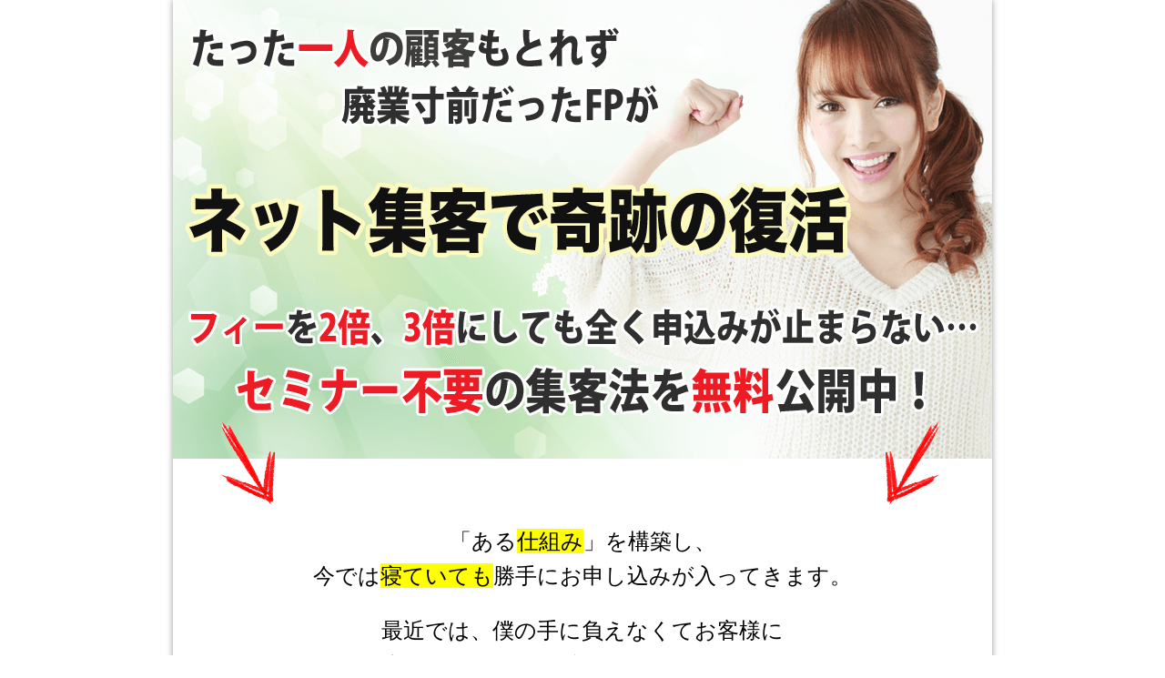

--- FILE ---
content_type: text/html; charset=UTF-8
request_url: https://startup-fp.com/mag12fbad
body_size: 20639
content:
<!DOCTYPE html>
<html dir="ltr" lang="ja" prefix="og: https://ogp.me/ns#">
<head>





<meta charset="UTF-8" />
<link rel='dns-prefetch' href='//ajax.googleapis.com' />
<link rel='dns-prefetch' href='//use.fontawesome.com' />
<link rel='dns-prefetch' href='//maxcdn.bootstrapcdn.com' />
<link rel="alternate" type="application/atom+xml" title="【行列FP】行列のできるFP事務所 Atom Feed" href="https://startup-fp.com/feed/atom" />
<link rel="alternate" type="application/rss+xml" title="【行列FP】行列のできるFP事務所 RSS Feed" href="https://startup-fp.com/feed" />
<link rel="shortcut icon" href="https://startup-fp.com/wp-content/themes/7th_formula/img/blue/favicon.ico" />
<link rel="stylesheet" href="https://startup-fp.com/wp-content/themes/7th_formula/style.css" type="text/css" />
<meta name="viewport" content="width=device-width,initial-scale=1.0">
<link rel="stylesheet" media="all" type="text/css" href="https://startup-fp.com/wp-content/themes/7th_formula/tablet.css" />
<link rel="stylesheet" media="all" type="text/css" href="https://startup-fp.com/wp-content/themes/7th_formula/smart.css" />
<link href="https://use.fontawesome.com/releases/v5.8.0/css/all.css" rel="stylesheet">
<link href="https://maxcdn.bootstrapcdn.com/font-awesome/4.7.0/css/font-awesome.min.css" rel="stylesheet">
<script src="https://ajax.googleapis.com/ajax/libs/jquery/3.2.1/jquery.min.js"></script>
<link href="https://startup-fp.com/wp-content/themes/7th_formula/blue.css" rel="stylesheet" type="text/css" />
<link href="https://startup-fp.com/wp-content/themes/7th_formula/shortcode.css" rel="stylesheet" type="text/css" />

<script type="text/javascript" src="https://startup-fp.com/wp-content/themes/7th_formula/js/subMenu.js"></script>
<script type="text/javascript" src="https://startup-fp.com/wp-content/themes/7th_formula/js/smoothscroll.js"></script>
<script src="https://apis.google.com/js/platform.js" async defer>
  {lang: 'ja'}
</script>

<meta name="description" content="「ある仕組み」を構築し、今では寝ていても勝手にお申し込みが入ってきます。最近では、僕の手に負えなくてお客様に他のFPさん..." />

<meta name="robots" content="noindex,nofollow">

<link rel="canonical" href="https://startup-fp.com/mag">

<!-- OGP -->
<meta property="og:type" content="blog">
<meta property="og:image" content="https://startup-fp.com/wp-content/uploads/2019/01/startupfp_header3-1.png">
<meta property="og:site_name" content="【行列FP】行列のできるFP事務所">
<meta property="og:locale" content="ja_JP" />
<meta property="og:description" content="「ある仕組み」を構築し、 今では寝ていても勝手にお申し込みが入ってきます。 最近では、僕の手に負えなくてお客様に 他のFPさんをご紹介するまでに…（汗） あなたも、お客様から最低数万円のフィーを頂きな">
<meta property="og:title" content="【無料】個人FP・士業のための「実績0」からのWEB集客術(mag12 FB広告)">
<meta property="og:url" content="https://startup-fp.com/mag12fbad">
<meta name="twitter:domain" content="startup-fp.com">
<meta name="twitter:card" content="summary_large_image" />
<!-- /OGP -->

<style type="text/css">
body {background: #FFFFFF;}
#mail_magazine {width: 900px;}
#mail_magazine p, #review p, #mail_magazine_in p, #review_in p, #mail_magazine_in, #review_in {
	font-size: 16px;
	margin-bottom: 22px;}

@media screen and (max-width: 970px){
	#mail_magazine {
	width: 95%;
	margin: 0 2.5%;}
#mail_magazine_in {
	width: 90%;
	margin: 0;
	padding: 20px 5%;
	text-align: left;}
}
@media screen and (max-width: 480px){
#mail_magazine {
	width: 100%;
	margin: 0;}
#mail_magazine_in {
	width: 100%;
	margin: 0;
	padding: 20px 3%;
	-webkit-box-sizing: border-box;
    -moz-box-sizing: border-box;
    -o-box-sizing: border-box;
    -ms-box-sizing: border-box;
    box-sizing: border-box;}
}


#mail_magazine .normal_box p:last-child, #mail_magazine .in_img_box p:last-child, #mail_magazine .in_img_box2 p:last-child, #mail_magazine .Q_black p:last-child, #mail_magazine .Q_blue p:last-child, #mail_magazine .Q_green p:last-child, #mail_magazine .Q_red p:last-child, #mail_magazine .Q_pink p:last-child, #mail_magazine .Q_orange p:last-child, #mail_magazine .A_black p:last-child, #mail_magazine .A_blue p:last-child, #mail_magazine .A_green p:last-child, #mail_magazine .A_red p:last-child, #mail_magazine .A_pink p:last-child, #mail_magazine .A_orange p:last-child, #mail_magazine .Q01_black p:last-child, #mail_magazine .Q01_blue p:last-child, #mail_magazine .Q01_green p:last-child, #mail_magazine .Q01_red p:last-child, #mail_magazine .Q01_pink p:last-child, #mail_magazine .Q01_orange p:last-child, #mail_magazine .A01_black p:last-child, #mail_magazine .A01_blue p:last-child, #mail_magazine .A01_green p:last-child, #mail_magazine .A01_red p:last-child, #mail_magazine .A01_pink p:last-child, #mail_magazine .A01_orange p:last-child, #mail_magazine .fkds_black p:last-child, #mail_magazine .fkds_blue p:last-child, #mail_magazine .fkds_green p:last-child, #mail_magazine .fkds_red p:last-child, #mail_magazine .fkds_pink p:last-child, #mail_magazine .fkds_orange p:last-child, #mail_magazine .check_box_red_s, check_box_black_s p:last-child, #mail_magazine .check_box_blue_s p:last-child, #mail_magazine .check_box_green_s p:last-child, #mail_magazine .check_box_pink_s p:last-child, #mail_magazine .check_box_orange_s p:last-child, #mail_magazine .check_box_red_r p:last-child, #mail_magazine .check_box_black_r p:last-child, #mail_magazine .check_box_blue_r p:last-child, #mail_magazine .check_box_green_r p:last-child, #mail_magazine .check_box_pink_r p:last-child, #mail_magazine .check_box_orange_r p:last-child, #mail_magazine .check_box_red_w p:last-child, #mail_magazine .check_box_black_w p:last-child, #mail_magazine .check_box_blue_w p:last-child, #mail_magazine .check_box_green_w p:last-child, #mail_magazine .check_box_pink_w p:last-child, #mail_magazine .check_box_orange_w p:last-child, #mail_magazine .point_box_red_s p:last-child, #mail_magazine .point_box_black_s p:last-child, #mail_magazine .point_box_blue_s p:last-child, #mail_magazine .point_box_green_s p:last-child, #mail_magazine .point_box_pink_s p:last-child, #mail_magazine .point_box_orange_s p:last-child, #mail_magazine .point_box_red_r p:last-child, #mail_magazine .point_box_black_r p:last-child, #mail_magazine .point_box_blue_r p:last-child, #mail_magazine .point_box_green_r p:last-child, #mail_magazine .point_box_pink_r p:last-child, #mail_magazine .point_box_orange_r p:last-child, #mail_magazine .point_box_red_w p:last-child, #mail_magazine .point_box_black_w p:last-child, #mail_magazine .point_box_blue_w p:last-child, #mail_magazine .point_box_green_w p:last-child, #mail_magazine .point_box_pink_w p:last-child, #mail_magazine .point_box_orange_w p:last-child, #mail_magazine .box01_black_body p:last-child, #mail_magazine .box01_blue_body p:last-child, #mail_magazine .box01_green_body p:last-child, #mail_magazine .box01_red_body p:last-child, #mail_magazine .box01_pink_body p:last-child, #mail_magazine .box01_orange_body p:last-child, #mail_magazine .box02_black_body p:last-child, #mail_magazine .box02_blue_body p:last-child, #mail_magazine .box02_green_body p:last-child, #mail_magazine .box02_red_body p:last-child, #mail_magazine .box02_pink_body p:last-child, #mail_magazine .box02_orange_body p:last-child {
	margin-bottom: 0;
}
</style>

<link href="https://startup-fp.com/wp-content/themes/7th_formula/custam.css" rel="stylesheet" type="text/css" />



<title>【無料】個人FP・士業のための「実績0」からのWEB集客術(mag12 FB広告) | 【行列FP】行列のできるFP事務所</title>
	<style>img:is([sizes="auto" i], [sizes^="auto," i]) { contain-intrinsic-size: 3000px 1500px }</style>
	
		<!-- All in One SEO 4.8.4.1 - aioseo.com -->
	<meta name="description" content="「ある仕組み」を構築し、 今では寝ていても勝手にお申し込みが入ってきます。 最近では、僕の手に負えなくてお客様" />
	<meta name="robots" content="max-image-preview:large" />
	<link rel="canonical" href="https://startup-fp.com/mag12fbad" />
	<meta name="generator" content="All in One SEO (AIOSEO) 4.8.4.1" />
		<meta property="og:locale" content="ja_JP" />
		<meta property="og:site_name" content="【行列FP】行列のできるFP事務所 | FP実績ゼロからネットで顧客獲得。読者5,000名超、有償ライフプラン100世帯以上の林健太郎が実践方法とノウハウを伝授します。" />
		<meta property="og:type" content="article" />
		<meta property="og:title" content="【無料】個人FP・士業のための「実績0」からのWEB集客術(mag12 FB広告) | 【行列FP】行列のできるFP事務所" />
		<meta property="og:description" content="「ある仕組み」を構築し、 今では寝ていても勝手にお申し込みが入ってきます。 最近では、僕の手に負えなくてお客様" />
		<meta property="og:url" content="https://startup-fp.com/mag12fbad" />
		<meta property="article:published_time" content="2018-01-05T09:36:05+00:00" />
		<meta property="article:modified_time" content="2018-11-29T08:37:36+00:00" />
		<meta property="article:author" content="admin" />
		<meta name="twitter:card" content="summary" />
		<meta name="twitter:title" content="【無料】個人FP・士業のための「実績0」からのWEB集客術(mag12 FB広告) | 【行列FP】行列のできるFP事務所" />
		<meta name="twitter:description" content="「ある仕組み」を構築し、 今では寝ていても勝手にお申し込みが入ってきます。 最近では、僕の手に負えなくてお客様" />
		<script type="application/ld+json" class="aioseo-schema">
			{"@context":"https:\/\/schema.org","@graph":[{"@type":"BreadcrumbList","@id":"https:\/\/startup-fp.com\/mag12fbad#breadcrumblist","itemListElement":[{"@type":"ListItem","@id":"https:\/\/startup-fp.com#listItem","position":1,"name":"\u30db\u30fc\u30e0","item":"https:\/\/startup-fp.com","nextItem":{"@type":"ListItem","@id":"https:\/\/startup-fp.com\/mag12fbad#listItem","name":"\u3010\u7121\u6599\u3011\u500b\u4ebaFP\u30fb\u58eb\u696d\u306e\u305f\u3081\u306e\u300c\u5b9f\u7e3e0\u300d\u304b\u3089\u306eWEB\u96c6\u5ba2\u8853(mag12 FB\u5e83\u544a)"}},{"@type":"ListItem","@id":"https:\/\/startup-fp.com\/mag12fbad#listItem","position":2,"name":"\u3010\u7121\u6599\u3011\u500b\u4ebaFP\u30fb\u58eb\u696d\u306e\u305f\u3081\u306e\u300c\u5b9f\u7e3e0\u300d\u304b\u3089\u306eWEB\u96c6\u5ba2\u8853(mag12 FB\u5e83\u544a)","previousItem":{"@type":"ListItem","@id":"https:\/\/startup-fp.com#listItem","name":"\u30db\u30fc\u30e0"}}]},{"@type":"Organization","@id":"https:\/\/startup-fp.com\/#organization","name":"\u3010\u884c\u5217FP\u3011\u884c\u5217\u306e\u3067\u304d\u308bFP\u4e8b\u52d9\u6240","description":"FP\u5b9f\u7e3e\u30bc\u30ed\u304b\u3089\u30cd\u30c3\u30c8\u3067\u9867\u5ba2\u7372\u5f97\u3002\u8aad\u80055,000\u540d\u8d85\u3001\u6709\u511f\u30e9\u30a4\u30d5\u30d7\u30e9\u30f3100\u4e16\u5e2f\u4ee5\u4e0a\u306e\u6797\u5065\u592a\u90ce\u304c\u5b9f\u8df5\u65b9\u6cd5\u3068\u30ce\u30a6\u30cf\u30a6\u3092\u4f1d\u6388\u3057\u307e\u3059\u3002","url":"https:\/\/startup-fp.com\/"},{"@type":"WebPage","@id":"https:\/\/startup-fp.com\/mag12fbad#webpage","url":"https:\/\/startup-fp.com\/mag12fbad","name":"\u3010\u7121\u6599\u3011\u500b\u4ebaFP\u30fb\u58eb\u696d\u306e\u305f\u3081\u306e\u300c\u5b9f\u7e3e0\u300d\u304b\u3089\u306eWEB\u96c6\u5ba2\u8853(mag12 FB\u5e83\u544a) | \u3010\u884c\u5217FP\u3011\u884c\u5217\u306e\u3067\u304d\u308bFP\u4e8b\u52d9\u6240","description":"\u300c\u3042\u308b\u4ed5\u7d44\u307f\u300d\u3092\u69cb\u7bc9\u3057\u3001 \u4eca\u3067\u306f\u5bdd\u3066\u3044\u3066\u3082\u52dd\u624b\u306b\u304a\u7533\u3057\u8fbc\u307f\u304c\u5165\u3063\u3066\u304d\u307e\u3059\u3002 \u6700\u8fd1\u3067\u306f\u3001\u50d5\u306e\u624b\u306b\u8ca0\u3048\u306a\u304f\u3066\u304a\u5ba2\u69d8","inLanguage":"ja","isPartOf":{"@id":"https:\/\/startup-fp.com\/#website"},"breadcrumb":{"@id":"https:\/\/startup-fp.com\/mag12fbad#breadcrumblist"},"datePublished":"2018-01-05T18:36:05+09:00","dateModified":"2018-11-29T17:37:36+09:00"},{"@type":"WebSite","@id":"https:\/\/startup-fp.com\/#website","url":"https:\/\/startup-fp.com\/","name":"\u3010\u884c\u5217FP\u3011\u884c\u5217\u306e\u3067\u304d\u308bFP\u4e8b\u52d9\u6240","description":"FP\u5b9f\u7e3e\u30bc\u30ed\u304b\u3089\u30cd\u30c3\u30c8\u3067\u9867\u5ba2\u7372\u5f97\u3002\u8aad\u80055,000\u540d\u8d85\u3001\u6709\u511f\u30e9\u30a4\u30d5\u30d7\u30e9\u30f3100\u4e16\u5e2f\u4ee5\u4e0a\u306e\u6797\u5065\u592a\u90ce\u304c\u5b9f\u8df5\u65b9\u6cd5\u3068\u30ce\u30a6\u30cf\u30a6\u3092\u4f1d\u6388\u3057\u307e\u3059\u3002","inLanguage":"ja","publisher":{"@id":"https:\/\/startup-fp.com\/#organization"}}]}
		</script>
		<!-- All in One SEO -->


<script>
dataLayer = [{"title":"\u3010\u7121\u6599\u3011\u500b\u4ebaFP\u30fb\u58eb\u696d\u306e\u305f\u3081\u306e\u300c\u5b9f\u7e3e0\u300d\u304b\u3089\u306eWEB\u96c6\u5ba2\u8853(mag12 FB\u5e83\u544a)","author":"\u884c\u5217FP \u6797\u5065\u592a\u90ce","wordcount":96,"logged_in":"false","page_id":3308,"post_date":"2018-01-05 18:36:05"}];
</script>
<!-- Google Tag Manager -->
<script>(function(w,d,s,l,i){w[l]=w[l]||[];w[l].push({'gtm.start':
new Date().getTime(),event:'gtm.js'});var f=d.getElementsByTagName(s)[0],
j=d.createElement(s),dl=l!='dataLayer'?'&l='+l:'';j.async=true;j.src=
'https://www.googletagmanager.com/gtm.js?id='+i+dl;f.parentNode.insertBefore(j,f);
})(window,document,'script','dataLayer','GTM-PH33NRR');</script>
<!-- End Google Tag Manager --><script type="text/javascript">
/* <![CDATA[ */
window._wpemojiSettings = {"baseUrl":"https:\/\/s.w.org\/images\/core\/emoji\/16.0.1\/72x72\/","ext":".png","svgUrl":"https:\/\/s.w.org\/images\/core\/emoji\/16.0.1\/svg\/","svgExt":".svg","source":{"concatemoji":"https:\/\/startup-fp.com\/wp-includes\/js\/wp-emoji-release.min.js?ver=6.8.3"}};
/*! This file is auto-generated */
!function(s,n){var o,i,e;function c(e){try{var t={supportTests:e,timestamp:(new Date).valueOf()};sessionStorage.setItem(o,JSON.stringify(t))}catch(e){}}function p(e,t,n){e.clearRect(0,0,e.canvas.width,e.canvas.height),e.fillText(t,0,0);var t=new Uint32Array(e.getImageData(0,0,e.canvas.width,e.canvas.height).data),a=(e.clearRect(0,0,e.canvas.width,e.canvas.height),e.fillText(n,0,0),new Uint32Array(e.getImageData(0,0,e.canvas.width,e.canvas.height).data));return t.every(function(e,t){return e===a[t]})}function u(e,t){e.clearRect(0,0,e.canvas.width,e.canvas.height),e.fillText(t,0,0);for(var n=e.getImageData(16,16,1,1),a=0;a<n.data.length;a++)if(0!==n.data[a])return!1;return!0}function f(e,t,n,a){switch(t){case"flag":return n(e,"\ud83c\udff3\ufe0f\u200d\u26a7\ufe0f","\ud83c\udff3\ufe0f\u200b\u26a7\ufe0f")?!1:!n(e,"\ud83c\udde8\ud83c\uddf6","\ud83c\udde8\u200b\ud83c\uddf6")&&!n(e,"\ud83c\udff4\udb40\udc67\udb40\udc62\udb40\udc65\udb40\udc6e\udb40\udc67\udb40\udc7f","\ud83c\udff4\u200b\udb40\udc67\u200b\udb40\udc62\u200b\udb40\udc65\u200b\udb40\udc6e\u200b\udb40\udc67\u200b\udb40\udc7f");case"emoji":return!a(e,"\ud83e\udedf")}return!1}function g(e,t,n,a){var r="undefined"!=typeof WorkerGlobalScope&&self instanceof WorkerGlobalScope?new OffscreenCanvas(300,150):s.createElement("canvas"),o=r.getContext("2d",{willReadFrequently:!0}),i=(o.textBaseline="top",o.font="600 32px Arial",{});return e.forEach(function(e){i[e]=t(o,e,n,a)}),i}function t(e){var t=s.createElement("script");t.src=e,t.defer=!0,s.head.appendChild(t)}"undefined"!=typeof Promise&&(o="wpEmojiSettingsSupports",i=["flag","emoji"],n.supports={everything:!0,everythingExceptFlag:!0},e=new Promise(function(e){s.addEventListener("DOMContentLoaded",e,{once:!0})}),new Promise(function(t){var n=function(){try{var e=JSON.parse(sessionStorage.getItem(o));if("object"==typeof e&&"number"==typeof e.timestamp&&(new Date).valueOf()<e.timestamp+604800&&"object"==typeof e.supportTests)return e.supportTests}catch(e){}return null}();if(!n){if("undefined"!=typeof Worker&&"undefined"!=typeof OffscreenCanvas&&"undefined"!=typeof URL&&URL.createObjectURL&&"undefined"!=typeof Blob)try{var e="postMessage("+g.toString()+"("+[JSON.stringify(i),f.toString(),p.toString(),u.toString()].join(",")+"));",a=new Blob([e],{type:"text/javascript"}),r=new Worker(URL.createObjectURL(a),{name:"wpTestEmojiSupports"});return void(r.onmessage=function(e){c(n=e.data),r.terminate(),t(n)})}catch(e){}c(n=g(i,f,p,u))}t(n)}).then(function(e){for(var t in e)n.supports[t]=e[t],n.supports.everything=n.supports.everything&&n.supports[t],"flag"!==t&&(n.supports.everythingExceptFlag=n.supports.everythingExceptFlag&&n.supports[t]);n.supports.everythingExceptFlag=n.supports.everythingExceptFlag&&!n.supports.flag,n.DOMReady=!1,n.readyCallback=function(){n.DOMReady=!0}}).then(function(){return e}).then(function(){var e;n.supports.everything||(n.readyCallback(),(e=n.source||{}).concatemoji?t(e.concatemoji):e.wpemoji&&e.twemoji&&(t(e.twemoji),t(e.wpemoji)))}))}((window,document),window._wpemojiSettings);
/* ]]> */
</script>
<style id='wp-emoji-styles-inline-css' type='text/css'>

	img.wp-smiley, img.emoji {
		display: inline !important;
		border: none !important;
		box-shadow: none !important;
		height: 1em !important;
		width: 1em !important;
		margin: 0 0.07em !important;
		vertical-align: -0.1em !important;
		background: none !important;
		padding: 0 !important;
	}
</style>
<link rel='stylesheet' id='wp-block-library-css' href='https://startup-fp.com/wp-includes/css/dist/block-library/style.min.css?ver=6.8.3' type='text/css' media='all' />
<style id='classic-theme-styles-inline-css' type='text/css'>
/*! This file is auto-generated */
.wp-block-button__link{color:#fff;background-color:#32373c;border-radius:9999px;box-shadow:none;text-decoration:none;padding:calc(.667em + 2px) calc(1.333em + 2px);font-size:1.125em}.wp-block-file__button{background:#32373c;color:#fff;text-decoration:none}
</style>
<style id='global-styles-inline-css' type='text/css'>
:root{--wp--preset--aspect-ratio--square: 1;--wp--preset--aspect-ratio--4-3: 4/3;--wp--preset--aspect-ratio--3-4: 3/4;--wp--preset--aspect-ratio--3-2: 3/2;--wp--preset--aspect-ratio--2-3: 2/3;--wp--preset--aspect-ratio--16-9: 16/9;--wp--preset--aspect-ratio--9-16: 9/16;--wp--preset--color--black: #000000;--wp--preset--color--cyan-bluish-gray: #abb8c3;--wp--preset--color--white: #ffffff;--wp--preset--color--pale-pink: #f78da7;--wp--preset--color--vivid-red: #cf2e2e;--wp--preset--color--luminous-vivid-orange: #ff6900;--wp--preset--color--luminous-vivid-amber: #fcb900;--wp--preset--color--light-green-cyan: #7bdcb5;--wp--preset--color--vivid-green-cyan: #00d084;--wp--preset--color--pale-cyan-blue: #8ed1fc;--wp--preset--color--vivid-cyan-blue: #0693e3;--wp--preset--color--vivid-purple: #9b51e0;--wp--preset--gradient--vivid-cyan-blue-to-vivid-purple: linear-gradient(135deg,rgba(6,147,227,1) 0%,rgb(155,81,224) 100%);--wp--preset--gradient--light-green-cyan-to-vivid-green-cyan: linear-gradient(135deg,rgb(122,220,180) 0%,rgb(0,208,130) 100%);--wp--preset--gradient--luminous-vivid-amber-to-luminous-vivid-orange: linear-gradient(135deg,rgba(252,185,0,1) 0%,rgba(255,105,0,1) 100%);--wp--preset--gradient--luminous-vivid-orange-to-vivid-red: linear-gradient(135deg,rgba(255,105,0,1) 0%,rgb(207,46,46) 100%);--wp--preset--gradient--very-light-gray-to-cyan-bluish-gray: linear-gradient(135deg,rgb(238,238,238) 0%,rgb(169,184,195) 100%);--wp--preset--gradient--cool-to-warm-spectrum: linear-gradient(135deg,rgb(74,234,220) 0%,rgb(151,120,209) 20%,rgb(207,42,186) 40%,rgb(238,44,130) 60%,rgb(251,105,98) 80%,rgb(254,248,76) 100%);--wp--preset--gradient--blush-light-purple: linear-gradient(135deg,rgb(255,206,236) 0%,rgb(152,150,240) 100%);--wp--preset--gradient--blush-bordeaux: linear-gradient(135deg,rgb(254,205,165) 0%,rgb(254,45,45) 50%,rgb(107,0,62) 100%);--wp--preset--gradient--luminous-dusk: linear-gradient(135deg,rgb(255,203,112) 0%,rgb(199,81,192) 50%,rgb(65,88,208) 100%);--wp--preset--gradient--pale-ocean: linear-gradient(135deg,rgb(255,245,203) 0%,rgb(182,227,212) 50%,rgb(51,167,181) 100%);--wp--preset--gradient--electric-grass: linear-gradient(135deg,rgb(202,248,128) 0%,rgb(113,206,126) 100%);--wp--preset--gradient--midnight: linear-gradient(135deg,rgb(2,3,129) 0%,rgb(40,116,252) 100%);--wp--preset--font-size--small: 13px;--wp--preset--font-size--medium: 20px;--wp--preset--font-size--large: 36px;--wp--preset--font-size--x-large: 42px;--wp--preset--spacing--20: 0.44rem;--wp--preset--spacing--30: 0.67rem;--wp--preset--spacing--40: 1rem;--wp--preset--spacing--50: 1.5rem;--wp--preset--spacing--60: 2.25rem;--wp--preset--spacing--70: 3.38rem;--wp--preset--spacing--80: 5.06rem;--wp--preset--shadow--natural: 6px 6px 9px rgba(0, 0, 0, 0.2);--wp--preset--shadow--deep: 12px 12px 50px rgba(0, 0, 0, 0.4);--wp--preset--shadow--sharp: 6px 6px 0px rgba(0, 0, 0, 0.2);--wp--preset--shadow--outlined: 6px 6px 0px -3px rgba(255, 255, 255, 1), 6px 6px rgba(0, 0, 0, 1);--wp--preset--shadow--crisp: 6px 6px 0px rgba(0, 0, 0, 1);}:where(.is-layout-flex){gap: 0.5em;}:where(.is-layout-grid){gap: 0.5em;}body .is-layout-flex{display: flex;}.is-layout-flex{flex-wrap: wrap;align-items: center;}.is-layout-flex > :is(*, div){margin: 0;}body .is-layout-grid{display: grid;}.is-layout-grid > :is(*, div){margin: 0;}:where(.wp-block-columns.is-layout-flex){gap: 2em;}:where(.wp-block-columns.is-layout-grid){gap: 2em;}:where(.wp-block-post-template.is-layout-flex){gap: 1.25em;}:where(.wp-block-post-template.is-layout-grid){gap: 1.25em;}.has-black-color{color: var(--wp--preset--color--black) !important;}.has-cyan-bluish-gray-color{color: var(--wp--preset--color--cyan-bluish-gray) !important;}.has-white-color{color: var(--wp--preset--color--white) !important;}.has-pale-pink-color{color: var(--wp--preset--color--pale-pink) !important;}.has-vivid-red-color{color: var(--wp--preset--color--vivid-red) !important;}.has-luminous-vivid-orange-color{color: var(--wp--preset--color--luminous-vivid-orange) !important;}.has-luminous-vivid-amber-color{color: var(--wp--preset--color--luminous-vivid-amber) !important;}.has-light-green-cyan-color{color: var(--wp--preset--color--light-green-cyan) !important;}.has-vivid-green-cyan-color{color: var(--wp--preset--color--vivid-green-cyan) !important;}.has-pale-cyan-blue-color{color: var(--wp--preset--color--pale-cyan-blue) !important;}.has-vivid-cyan-blue-color{color: var(--wp--preset--color--vivid-cyan-blue) !important;}.has-vivid-purple-color{color: var(--wp--preset--color--vivid-purple) !important;}.has-black-background-color{background-color: var(--wp--preset--color--black) !important;}.has-cyan-bluish-gray-background-color{background-color: var(--wp--preset--color--cyan-bluish-gray) !important;}.has-white-background-color{background-color: var(--wp--preset--color--white) !important;}.has-pale-pink-background-color{background-color: var(--wp--preset--color--pale-pink) !important;}.has-vivid-red-background-color{background-color: var(--wp--preset--color--vivid-red) !important;}.has-luminous-vivid-orange-background-color{background-color: var(--wp--preset--color--luminous-vivid-orange) !important;}.has-luminous-vivid-amber-background-color{background-color: var(--wp--preset--color--luminous-vivid-amber) !important;}.has-light-green-cyan-background-color{background-color: var(--wp--preset--color--light-green-cyan) !important;}.has-vivid-green-cyan-background-color{background-color: var(--wp--preset--color--vivid-green-cyan) !important;}.has-pale-cyan-blue-background-color{background-color: var(--wp--preset--color--pale-cyan-blue) !important;}.has-vivid-cyan-blue-background-color{background-color: var(--wp--preset--color--vivid-cyan-blue) !important;}.has-vivid-purple-background-color{background-color: var(--wp--preset--color--vivid-purple) !important;}.has-black-border-color{border-color: var(--wp--preset--color--black) !important;}.has-cyan-bluish-gray-border-color{border-color: var(--wp--preset--color--cyan-bluish-gray) !important;}.has-white-border-color{border-color: var(--wp--preset--color--white) !important;}.has-pale-pink-border-color{border-color: var(--wp--preset--color--pale-pink) !important;}.has-vivid-red-border-color{border-color: var(--wp--preset--color--vivid-red) !important;}.has-luminous-vivid-orange-border-color{border-color: var(--wp--preset--color--luminous-vivid-orange) !important;}.has-luminous-vivid-amber-border-color{border-color: var(--wp--preset--color--luminous-vivid-amber) !important;}.has-light-green-cyan-border-color{border-color: var(--wp--preset--color--light-green-cyan) !important;}.has-vivid-green-cyan-border-color{border-color: var(--wp--preset--color--vivid-green-cyan) !important;}.has-pale-cyan-blue-border-color{border-color: var(--wp--preset--color--pale-cyan-blue) !important;}.has-vivid-cyan-blue-border-color{border-color: var(--wp--preset--color--vivid-cyan-blue) !important;}.has-vivid-purple-border-color{border-color: var(--wp--preset--color--vivid-purple) !important;}.has-vivid-cyan-blue-to-vivid-purple-gradient-background{background: var(--wp--preset--gradient--vivid-cyan-blue-to-vivid-purple) !important;}.has-light-green-cyan-to-vivid-green-cyan-gradient-background{background: var(--wp--preset--gradient--light-green-cyan-to-vivid-green-cyan) !important;}.has-luminous-vivid-amber-to-luminous-vivid-orange-gradient-background{background: var(--wp--preset--gradient--luminous-vivid-amber-to-luminous-vivid-orange) !important;}.has-luminous-vivid-orange-to-vivid-red-gradient-background{background: var(--wp--preset--gradient--luminous-vivid-orange-to-vivid-red) !important;}.has-very-light-gray-to-cyan-bluish-gray-gradient-background{background: var(--wp--preset--gradient--very-light-gray-to-cyan-bluish-gray) !important;}.has-cool-to-warm-spectrum-gradient-background{background: var(--wp--preset--gradient--cool-to-warm-spectrum) !important;}.has-blush-light-purple-gradient-background{background: var(--wp--preset--gradient--blush-light-purple) !important;}.has-blush-bordeaux-gradient-background{background: var(--wp--preset--gradient--blush-bordeaux) !important;}.has-luminous-dusk-gradient-background{background: var(--wp--preset--gradient--luminous-dusk) !important;}.has-pale-ocean-gradient-background{background: var(--wp--preset--gradient--pale-ocean) !important;}.has-electric-grass-gradient-background{background: var(--wp--preset--gradient--electric-grass) !important;}.has-midnight-gradient-background{background: var(--wp--preset--gradient--midnight) !important;}.has-small-font-size{font-size: var(--wp--preset--font-size--small) !important;}.has-medium-font-size{font-size: var(--wp--preset--font-size--medium) !important;}.has-large-font-size{font-size: var(--wp--preset--font-size--large) !important;}.has-x-large-font-size{font-size: var(--wp--preset--font-size--x-large) !important;}
:where(.wp-block-post-template.is-layout-flex){gap: 1.25em;}:where(.wp-block-post-template.is-layout-grid){gap: 1.25em;}
:where(.wp-block-columns.is-layout-flex){gap: 2em;}:where(.wp-block-columns.is-layout-grid){gap: 2em;}
:root :where(.wp-block-pullquote){font-size: 1.5em;line-height: 1.6;}
</style>
<style id='akismet-widget-style-inline-css' type='text/css'>

			.a-stats {
				--akismet-color-mid-green: #357b49;
				--akismet-color-white: #fff;
				--akismet-color-light-grey: #f6f7f7;

				max-width: 350px;
				width: auto;
			}

			.a-stats * {
				all: unset;
				box-sizing: border-box;
			}

			.a-stats strong {
				font-weight: 600;
			}

			.a-stats a.a-stats__link,
			.a-stats a.a-stats__link:visited,
			.a-stats a.a-stats__link:active {
				background: var(--akismet-color-mid-green);
				border: none;
				box-shadow: none;
				border-radius: 8px;
				color: var(--akismet-color-white);
				cursor: pointer;
				display: block;
				font-family: -apple-system, BlinkMacSystemFont, 'Segoe UI', 'Roboto', 'Oxygen-Sans', 'Ubuntu', 'Cantarell', 'Helvetica Neue', sans-serif;
				font-weight: 500;
				padding: 12px;
				text-align: center;
				text-decoration: none;
				transition: all 0.2s ease;
			}

			/* Extra specificity to deal with TwentyTwentyOne focus style */
			.widget .a-stats a.a-stats__link:focus {
				background: var(--akismet-color-mid-green);
				color: var(--akismet-color-white);
				text-decoration: none;
			}

			.a-stats a.a-stats__link:hover {
				filter: brightness(110%);
				box-shadow: 0 4px 12px rgba(0, 0, 0, 0.06), 0 0 2px rgba(0, 0, 0, 0.16);
			}

			.a-stats .count {
				color: var(--akismet-color-white);
				display: block;
				font-size: 1.5em;
				line-height: 1.4;
				padding: 0 13px;
				white-space: nowrap;
			}
		
</style>
<link rel="https://api.w.org/" href="https://startup-fp.com/wp-json/" /><link rel="alternate" title="JSON" type="application/json" href="https://startup-fp.com/wp-json/wp/v2/pages/3308" /><link rel="EditURI" type="application/rsd+xml" title="RSD" href="https://startup-fp.com/xmlrpc.php?rsd" />
<link rel='shortlink' href='https://startup-fp.com/?p=3308' />
<link rel="alternate" title="oEmbed (JSON)" type="application/json+oembed" href="https://startup-fp.com/wp-json/oembed/1.0/embed?url=https%3A%2F%2Fstartup-fp.com%2Fmag12fbad" />
<link rel="alternate" title="oEmbed (XML)" type="text/xml+oembed" href="https://startup-fp.com/wp-json/oembed/1.0/embed?url=https%3A%2F%2Fstartup-fp.com%2Fmag12fbad&#038;format=xml" />

<!-- This site is using AdRotate v5.8.15 Professional to display their advertisements - https://ajdg.solutions/ -->
<!-- AdRotate CSS -->
<style type="text/css" media="screen">
	.g { margin:0px; padding:0px; overflow:hidden; line-height:1; zoom:1; }
	.g img { height:auto; }
	.g-col { position:relative; float:left; }
	.g-col:first-child { margin-left: 0; }
	.g-col:last-child { margin-right: 0; }
	@media only screen and (max-width: 480px) {
		.g-col, .g-dyn, .g-single { width:100%; margin-left:0; margin-right:0; }
	}
</style>
<!-- /AdRotate CSS -->

<style type="text/css">.recentcomments a{display:inline !important;padding:0 !important;margin:0 !important;}</style>		<style type="text/css" id="wp-custom-css">
			.grecaptcha-badge {
    visibility: hidden;
}		</style>
		</head>
<body>

<?php do_action( 'body_open' ); ?>
<!--メイン開始-->
<div id="mail_magazine">

<!--バナー開始-->
<h1><img src="https://startup-fp.com/wp-content/uploads/2017/04/fpweb_magheader6_s-1.png" alt="FP独立" />
</h1>
<!--バナー終了-->

<!--コンテンツ開始-->
<div id="mail_magazine_in">


<!-- 記事本文開始 -->
<div align="center">
<p><span style="font-size: 18pt;">「ある<span style="background-color: #ffff00;">仕組み</span>」を構築し、<br />
今では<span style="background-color: #ffff00;">寝ていても</span>勝手にお申し込みが入ってきます。</span></p>
<p>
<span style="font-size: 18pt;">最近では、僕の手に負えなくてお客様に<br />
他のFPさんをご紹介するまでに…（汗）</span></p>
<p>
<span style="font-size: 18pt;">あなたも、お客様から最低<span style="background-color: #ffff00;">数万円のフィー</span>を頂きながら<br />
ラクに着実に銀行残高が増えていくのを楽しんでみませんか？</span></p>
<p>
<span style="font-size: 24pt;"><span style="background-color: #ffdddd;">【注意】このノウハウはここでしか学べません</span></span></p>
</div>
<p>
<!--ワイメール--><!--オプトイン開始--></p>
<div class="opt_green"></p>
<div class="opt-in"></p>
<p class="opt-catch">【無料】FP専用「実績0」からのネット集客法</p>
<form name="asumeru_form" method="post" action="https://hayashifp-net.y-ml.com/_reg"></p>
<table class="form_mail"></p>
<tr></p>
<td class="mailleft">お名前<span class="b white">（必須）</span></td>

<td class="mailright">
<input type="text" name="name_1" id="touroku_name1" class="name-form" onfocus="if (this.value == '姓を入力') this.value = ''; this.style.backgroundColor='#FFC'" onblur="if (this.value == '') this.value = '姓を入力'; this.style.backgroundColor='#FFF'" value="姓を入力">　<input type="text" name="name_2" id="touroku_name2" class="name-form" onfocus="if (this.value == '名を入力') this.value = ''; this.style.backgroundColor='#FFC'" onblur="if (this.value == '') this.value = '名を入力'; this.style.backgroundColor='#FFF'" value="名を入力">
</td>
<p>
</tr>

<tr></p>
<td class="mailleft">メールアドレス<span class="b white">（必須）</span></td>

<td class="mailright">
<input type="text" name="email" class="mail-form" mode="alphabet" onfocus="if (this.value == 'メールアドレスを入力') this.value = ''; this.style.backgroundColor='#FFC'" onblur="if (this.value == '') this.value = 'メールアドレスを入力'; this.style.backgroundColor='#FFF'" value="メールアドレスを入力">
</td>
<p>
</tr>
<p>
</table>

<p class="white">※プロバイダーアドレスでは、メールが受け取れない場合がございますので、<br /><u>Yahoo、Gmailなどのフリーメールアドレスでの登録をお薦めいたします。</u></p>
<p><!--ワイメールから転記--><br />
<input type="hidden" name="id" value="FPsA03k"><br />
<input type="hidden" name="mode" value="1"><br />
<input type="hidden" name="type" value="1"><br />
<input type="hidden" name="charset" value="utf8"><br />
<!--/ワイメールから転記--></p>
<p><!--↓この１行は要削除--><br />
<!--input type="hidden" name="charset" value="u" id="charset" /--></p>
<p><input type="image" class="btn" src="https://startup-fp.com/wp-content/themes/7th_formula/img/mail_review/mailsend.png" onmouseover="this.src='https://startup-fp.com/wp-content/themes/7th_formula/img/mail_review/mailsenda.png'" onmouseout="this.src='https://startup-fp.com/wp-content/themes/7th_formula/img/mail_review/mailsend.png'" alt="クリックして無料登録する"><br />
</form>
<p>
</div>
</div>
<p><!--オプトイン終了--><!--ワイメール終了--><br />
早速ですが、あなたは以下のことに<br />
思い当たりませんか？</p>
<div class="normal_box c_red border3 cox-c"><ul class="check2_list_red"></p>
<li><span style="font-size: 18pt;">あなたの顧客に、新規顧客はどれぐらいいますか？まさか知り合いやお友達の集まりを「集客」だなんて勘違いしてませんよね。</span></li>
<li><span style="font-size: 18pt;">せっせとブログは更新しているけど、ちっとも集客が出来ていないですか？それ、やり方が全然間違っている可能性大です。</span></li>
<li><span style="font-size: 18pt;">毎日Facebookに投稿しているけど、思ったように集客できないと感じていませんか。それもそのはず、Facebookはコミュニケーションを楽しむところであって、集客するところではありません。</span></li>
<li><span style="font-size: 18pt;">とにかくセミナーを開催すれば集客できると勘違いしてませんか。僕は集客のためのセミナーなんてしてませんし、そもそもセミナー参加者は「見込み客」であって、あなたの「顧客」ではありませんよ。</span></li>
<li><span style="font-size: 18pt;">足繁くセミナーに参加したり、名刺を配ったりするのに時間とエネルギーを使ってませんか？それって、残念ながらFPの集客には全然つながらないですよ。</span></li>
<li><span style="font-size: 18pt;">「差別化しないと集客できない」と思ってませんか？答えはNO。例えば僕はFPなら誰でもできる「ライフプラン相談」だけでも毎月食べられる収入があります。差別化と集客力は関係ありません。</span></li>
<li><span style="font-size: 18pt;">顧客が一人も居ないのに、毎日忙しくて全然時間が無いんですか？残念なことですが、それはとても効率の悪い集客をしているからかもしれませんね。</span></li>
<li><span style="font-size: 18pt;">有名で実績がなければ集客できないと勘違いしてませんか。でも僕は、前職がFPと全く関係なし、著書もなし、コネもない状態なのにこれほど多くの集客ができていますよ。</span></li>
<p>
</ul></div>
<p>
もしこの中で一つでも「YES」があるなら、<br />
この先を読み進めてください。</p>
<p>
<img decoding="async" src="https://startup-fp.com/wp-content/uploads/2016/05/306A0114_crop_center_300x400.jpg" alt="306A0114_crop_center_300x400" width="250" class="alignright size-full wp-image-60" srcset="https://startup-fp.com/wp-content/uploads/2016/05/306A0114_crop_center_300x400.jpg 300w, https://startup-fp.com/wp-content/uploads/2016/05/306A0114_crop_center_300x400-225x300.jpg 225w" sizes="(max-width: 300px) 100vw, 300px" /><br />
初めまして、林FP事務所代表の<br />
林健太郎です。</p>
<p>2014年からサラリーマンから独立してFP業務を始めましたが、<br />
もともと実践していたネット集客法を応用し、<br />
現在、ネットで顧客を獲得しながら営業しています。</p>
<p>独自のネット集客ノウハウを継続的に実践していますが、<br />
月に数名から多い場合で10名の新規顧客を獲得し、<br />
僕の顧客は全国に広がっています。</p>
<p>
なぜ独立したのか、なぜFPをしているのか？<br />
については<a href="/profile" target="_blank">プロフィールページ</a>に書いていますので、<br />
よかったらご覧ください。</p>
<p>
上でさらっと2014年から独立…と書きましたが、<br />
<span style="background-color: #ffdddd;">最初は何もかも、全然うまくいきませんでした。</span></p>
<p>
前職のサラリーマンでは研究・開発職に没頭していたので、<br />
FPとしての実績があったわけでも、<br />
集客・営業のスキルがあったわけでもありません。</p>
<p>ある意味、こういう状態での独立・起業というのは<br />
最悪というか、一番やってはいけないような気がしますが（苦笑）、<br />
それでも独立してしまったからには後には引けません。</p>
<p>
それで、いろいろ試行錯誤をしましたが<br />
どれもこれも上手く行きませんでした…。</p>
<p>
ただ、自分のビジネスを前に進めるために<br />
一つだけ使えそうなスキルがあったんです。</p>
<p>
それが、<span style="background-color: #ffff00;">ネット集客のノウハウ</span>でした。</p>
<p>
このスキルをFP集客に上手く応用できないかと思って<br />
ネット経由のFP集客を実践してみることにしたんですね。</p>
<p>
すると、どうでしょう。</p>
<p>
僕のFP資格取得は比較的遅かったのですが、<br />
資格取得からわずか３ヶ月あまりで最初の顧客を獲得。</p>
<p>その後もコンスタントに集客できる状態を<br />
作ることに成功しました。</p>
<p>
実際の集客の様子はこちらです↓</p>
<p><img fetchpriority="high" decoding="async" src="https://startup-fp.com/wp-content/uploads/2016/05/syukyaku-700x672.png" alt="syukyaku" width="700" height="672" class="aligncenter size-large wp-image-115" srcset="https://startup-fp.com/wp-content/uploads/2016/05/syukyaku-700x672.png 700w, https://startup-fp.com/wp-content/uploads/2016/05/syukyaku-400x384.png 400w, https://startup-fp.com/wp-content/uploads/2016/05/syukyaku.png 869w" sizes="(max-width: 700px) 100vw, 700px" /></p>
<div align="right">（実際の新規ライフプランのお申込状況。個人情報の部分は隠しています。）</div>
<p>
毎月、10件前後の「新規」お申し込みがありますが、<br />
正直忙しくてなかなか全部はこなせず、<br />
「予約」という形でお客様に待っていただいている状況です。</p>
<p>そのため、常にこんな感じで</p>
<p>
<img decoding="async" src="https://startup-fp.com/wp-content/uploads/2017/03/yoyaku_s.png" alt="" width="935" height="644" class="aligncenter size-full wp-image-1534" srcset="https://startup-fp.com/wp-content/uploads/2017/03/yoyaku_s.png 935w, https://startup-fp.com/wp-content/uploads/2017/03/yoyaku_s-400x276.png 400w, https://startup-fp.com/wp-content/uploads/2017/03/yoyaku_s-768x529.png 768w, https://startup-fp.com/wp-content/uploads/2017/03/yoyaku_s-700x482.png 700w" sizes="(max-width: 935px) 100vw, 935px" /></p>
<p>
<span style="background-color: #ffff00;">予約でいっぱいの状態が続いています。</span></p>
<p>
さて、こんなことはまだ序の口で<br />
ネット集客のメリットはまだまだあるんです。</p>
<p>
実は、</p>

<div align="center"><span style="font-size: 36pt;"><span style="color: #ff0000;">僕は事務所を持っていません。</span></span></div>
<p>
「林FP事務所」を名乗りながら、<br />
事務所を持っていないとは何事か！？<br />
とお思いかもしれませんが、<br />
実際に事務所がないんです。</p>
<p>正確にいうと、自宅が実質的な事務所なんですが<br />
ここにお客様をお呼びすることはありませんので<br />
そういう意味で事務所がないんです。</p>
<p>
一般的な独立FPを想像すると、人通りの多いビルの一室に<br />
デーンとそれなりにしっかりしたオフィスを構え、<br />
内装は白かベージュを基調に清潔感を漂わせながら<br />
お客様に座って頂く椅子とテーブルは<br />
おしゃれでモダンなものを用意し…</p>
<p>…という感じで、ものすごく接客に気を使いますよね？</p>
<p>
でも、僕はそんなことをしたことがありませんし、<br />
する必要もありません。<br />
なんせ、事務所がありませんから。</p>
<p>
ネットや電話でお話しながら、<br />
僕は「自宅で普段着のまま」<br />
ご契約頂くことがほとんどなんですね。</p>
<p>
では、ほそぼそと営業しているのか？<br />
といえば決してそんなことはありません。</p>
<p>上でお話したとおり、毎月多くの新規ご契約を頂いて<br />
予約はいっぱいですし、お客様全員からではありませんが、<br />
気に入ったお客様は僕の高額サービスを<br />
「お願いします」といって、契約してくださいます。</p>
<p>
例えばですが、<br />
サービスによって金額はいろいろですが</p>

<div align="center"><span style="font-size: 36pt;"><span style="color: #ff0000;">1件10万円の契約も頂いています。</span></span></div>
<p>
付け加えますと、僕は金融商品の販売に<br />
関わっていませんから、販売手数料はゼロ。<br />
純粋に「ご相談料」としての10万円です。</p>
<p><span style="background-color: #ffff00;">だからお客様は、電話やネットの向こうにいる僕に<br />
10万円以上の価値を認めてくださっている、ということです。</span></p>
<p>
自分でいうのもなんなんですが、<br />
考えてみればこれは凄いことで<br />
皆、これが出来ないからこそ<br />
「無料相談」といいながら、その実態は相談というよりは<br />
保険のセールスを行っているわけですからね…。</p>
<p>実際には、その無料相談ですら<br />
集めるのが大変なわけですが。</p>
<p>
<span style="background-color: #ffff00;">だから、集客や高額契約というのは、<br />
身なりやゴージャスなオフィスなんて関係無いんです。</span></p>
<p>もっというと、僕自身、実績もコネもゼロからスタートしてますので、<br />
あなたに実績があるかないかなんてことも関係ありません。</p>
<p>
逆にゼロの状態で背伸びしてオフィスを持ってしまうと<br />
毎月の賃料を気にしながら、集客できないと不安になって<br />
無理やりチラシや広告で集客しようとして<br />
実際にはほとんど契約につながらず、さらに赤字になる…。<br />
一番よくないパターンを招いてしまいます。</p>
<p>
オフィスがなければ、経営は断然、楽ですよ。</p>
<p>ネット集客ができれば、広告費もかかりませんし<br />
前述のように高額の契約もきちんとできますから<br />
オフィスを持たなくても全然大丈夫です。</p>
<p>
もちろん、集客の仕組みがもっと強力になって、<br />
毎日ひっきりなしにリアルの来客があるようになってしまったら<br />
そのときはオフィスを構えたほうがいいと思います。</p>
<p>でも、あなたは集客に困っているから<br />
このページをご覧になっているのですよね？<br />
であれば、オフィスは不要です。</p>
<p>
加えて、このネット集客法の嬉しい点は、<br />
自分の都合ばかり主張しながら、でも金払いは悪いような</p>
<div align="center"><span style="font-size: 36pt;"><span style="color: #ff0000;">面倒なお客様は一切来ない</span></span></div>
<p>というところです。</p>
<p>
それどころか、<br />
<span style="background-color: #ffff00;">いくらこちらが断っても「お願いします！」と言われたり、<br />
関東から「ぜひ京都でお会いしたいです！」と言われたり、<br />
ちょっと僕が逆に困惑するぐらいの熱烈な「ファン」的なお客様が<br />
来てくれています。</span></p>
<p>
こうなってくると、ちょっとやそっとでは<br />
離れない「熱烈リピーター」になってくれるわけですよね。</p>
<p>
繰り返しますが、これは僕が<br />
FPとして特別だからじゃないです。</p>
<p>だって、独立当初はコネ無し、ツテ無し、実績も<br />
全く0からのスタートだったわけですから…。</p>
<p>
では一体、なにが違うんでしょうか？</p>
<p>
ネット集客に興味があってこれをお読みだと思うので、<br />
ブログやホームページぐらいは、お持ちですよね。</p>
<p>お客様の立場になって考えれば分かりますが、<br />
実績のないFPは、たとえブログで情報発信しているとはいえ<br />
やっぱりその場では申し込みづらいと思うんです。</p>
<p>
よほど凄い実績を持っていれば、<br />
プロフィールだけで「申し込もうかな」<br />
という気持ちになるかもしれませんが、<br />
残念ながら実績ゼロですから、それは無理です。</p>
<p>
やはりちゃんと人柄を見たり、専門性を確認したり、<br />
いろいろなことを確認して、ようやく<br />
「申し込もうかな」と思ってもらえるのが普通です。</p>
<p>
お客様をその気持まで持っていくために<br />
何が必要かを考えてみると</p>
<ul class="check2_list_red"></p>
<li>ご挨拶、雑談などで相手の気持ちをほぐす</li>

<li>プロフィールをご紹介する</li>

<li>専門をご紹介して信頼性を高める</li>

<li>どんなサービスが受けられるのかについてご説明する</li>

<li>そのサービスを受けるメリットについて理解していただく</li>

<li>サービスの価格を提示して、必要ならお申込み頂く</li>
<p>
</ul>
<p>のようなステップが必要になりますが、<br />
これをブログだけで実現しようとすると<br />
かなり困難です。</p>
<p>だって、たとえこれらのページを用意していたとしても<br />
「順番に」きっちりアクセスして頂き、<br />
漏らさず読んでいただかないといけないですから…<br />
これは不可能ですよね。</p>
<p>
ですが僕が実践している集客法では、<br />
ブログに簡単な「ある仕組み」を取り入れることで、<br />
上記の接客ステップを自動的に<br />
かつ確実に実行してくれるのです。</p>
<p><span style="background-color: #ffdddd;"><br />
具体的にはブログにメルマガを組み合わせるのですが、<br />
そもそもFPの集客に必要な組み合わせ方を知らないので<br />
単にブログとメルマガをやってるだけではダメですね。<br />
</span></p>
<p>
僕の仕組みなら、お客様はお申込みをする前の段階で<br />
既に僕の人柄や専門性、相性なんかを<br />
全て「把握」出来ている状態なんですね。</p>
<p>
<span style="background-color: #ffff00;">いわば、僕の代わりに自動的に「接客」してくれる<br />
仕組みをもっているようなもの</span>で<br />
あとはサービスが必要になった時点で、<br />
お客様が「笑顔」でこちらにご連絡してくれる<br />
という仕掛けになっているわけなんです。</p>
<p>一旦仕組みが出来上がってしまえば、<br />
あとは悠々と申し込みフォームからのご連絡を<br />
待つだけでいいんです。</p>
<p>
FPでブログを書いている人は多いと思いますが<br />
ブログからの集客はほとんどできていないんじゃ<br />
ないでしょうか。</p>
<p>それもそのはずで、ブログだけではあなたの代わりに<br />
接客してくれる仕組みになっていませんから<br />
上記のようなお客様を掴むことが難しいのです。</p>

<div align="center"><span style="font-size: 36pt;"><span style="color: #ff0000;">誰も知らない「ほったらかし集客」の仕組み</span></span></div>
<p>
<span style="background-color: #ffdddd;"><br />
特にFPの場合はお客様の個人情報を<br />
たくさん頂く必要があります。<br />
</span></p>
<p>服や嗜好品を売るのとは異なり<br />
お客様のあなたへの信頼感を極限まで高めなければ<br />
お申込み頂くのは極めて難しいわけで、この仕組を持たなければ<br />
ネット集客はほぼ絶望的といっていいでしょう。</p>
<p>
それでも僕は、ネット一つで<br />
食べていけるだけの集客に成功しています。</p>
<p>しかも面倒なことは何一つありません。<br />
今ではブログに週1記事か、せいぜい2記事投稿すれば<br />
あとは自動でお申し込みが入ってきます。</p>
<p>
普通に考えたらありえないことだと思いませんか？</p>
<p>
普通のネット集客のイメージって<br />
せっせと毎日記事を書いて、それでも<br />
月にお申し込みがあるかないか…とかでしょう。</p>
<p>
僕の場合、毎日記事を書いてしまうと<br />
集客できすぎて僕自身がダウンしてしまいます（苦笑）</p>
<p>なのでこれぐらい<br />
ゆる～い感じで集客してるんですね。</p>
<p>当然、それで食べていけますので大丈夫です。</p>
<p>
何故こんなことが可能なのかというと<br />
それはFPにとって必要な集客ノウハウを<br />
僕が持っているからなんですね。</p>
<p>
あなたも集客には興味があるんですよね。</p>
<p>
だからこそ、ブログを持っていたり、<br />
毎日Facebookに勤しんでいたり<br />
するわけです。</p>
<p>でもそれで、今まで思ったとおりの<br />
集客ができましたでしょうか？</p>
<p>
…このページをご覧だということは、<br />
残念ながらできてないんですよね。</p>
<p>
それ、当たり前です。</p>
<p>
あなたがどこかで聞いたノウハウは、<br />
「FPが」ネットで集客に成功した<br />
ノウハウでは「ない」からです。</p>
<p>そんなのいくらツギハギして集めたって、<br />
あなたは集客できるようにはなりませんよ。</p>
<p>
だから、ほとんどのFPは<br />
ブログやホームページを持っていながら<br />
全然集客につながってないんです。</p>
<p>
僕はFPのためのノウハウを元にした<br />
仕組みを持っていますので<br />
上記のような集客が出来ています。</p>
<p>その具体的な方法を<br />
メルマガで詳しくご説明します。</p>
<p>
恐らくこんな情報、他にはないです。</p>
<p>当たり前ですね。</p>
<p>僕がFPとして実績を残しているノウハウですから。<br />
FP以外の、例えばネット集客業者などでもムリでしょう。</p>
<p>彼らにFPの実情は残念ながら理解できません。</p>
<p>
繰り返しますが、<br />
<span style="background-color: #ffff00;">大切なのはFPにとって正しいノウハウと仕組みをもっているかどうか</span><br />
です。</p>
<p>
きれいなオフィスがあるかどうか、<br />
ものすごい実績があるかどうかなんて<br />
関係ありませんから、誰でも実現可能です。</p>
<p>全然、心配いりません。</p>
<p>
僕のメルマガでガッツリ学んで<br />
集客できるようになってください。</p>

<div align="center"><span style="font-size: 36pt;"><span style="color: #ff0000;">このメルマガで学べること</span></span></div>
<p>
僕自身、毎日FPの活動をしていますし<br />
本業が忙しいことは身に沁みてよく分かっていますので、<br />
僕自身のためにもできるだけ手間のかからない<br />
集客方法に特化しています。</p>
<p>これが自分のためになる集客法ですし、<br />
本業に集中できますのでお客様への提供価値も向上する<br />
まさにWIN-WINな集客法だと考えています。</p>
<p>
あなたが今現在、集客、新規顧客の開拓に悩んでいるなら、<br />
今すぐこのメルマガから無料で学んでください。</p>
<p>
ただ、無料だからといっていい加減なものを<br />
お送りするつもりは全くありません。</p>
<p>
このメルマガからあなたが学べるのは<br />
例えば次のようなことです。</p>
<div class="normal_box c_red border3 cox-c"><ul class="check2_list_red"></p>
<li><span style="font-size: 14pt;"><span style="background-color: #ffdddd;">「広告費ゼロ」で毎月コンスタントに集客する仕組みとは？仕組み化ができれば、あとはとてもラクに集客できるようになります。</span></li>
<li><span style="font-size: 14pt;"><span style="background-color: #ffdddd;">YoutubeやFacebookなど、流行りのSNSが集客に役立たない理由を知っていますか？これらはあるものを集めるために利用するんです。それが理解できなければ、いくらやっても効果は低いままです。</span></li>
<li><span style="font-size: 14pt;"><span style="background-color: #ffdddd;">忙しいあなたが、ほったらかしでお客様と強固な信頼関係を築くための方法。信頼されるFPになれば、自然とお客様は集まってきます。しかもそれがほったらかしで出来るなら、良くないですか？</span></li>
<li><span style="font-size: 14pt;">実践すればするほど集客が「楽」になる、ある方法とは？</span></li>
<li><span style="font-size: 14pt;"><span style="background-color: #ffdddd;">メルマガ読者を「効率よく」集めるために必要な考え方はご存知ですか？これを知らないから、みなメルマガを始めても失敗してしまうんです。</span></li>
<li><span style="font-size: 14pt;"><span style="background-color: #ffdddd;">メルマガは面倒ですか？ いいえ、そんなことは全然ありません。仕組み化さえしてしまえば、メルマガの追加負担は微々たるものです。やらないほうが、断然もったいないです。</span></li>
<li><span style="font-size: 14pt;"><span style="background-color: #ffdddd;">ただしブログとメルマガをやるだけではダメです。正しい組み合わせ、FPが集客できるための仕組みが必要です。このメルマガで「中身」を学んでください。</span></li>
<p>
</ul><br />
</div>
<p>このメルマガでは僕のノウハウ全開でお送りしますので<br />
あなたがFPのネット集客に成功したいのなら<br />
必ず全てのメールに目を通して下さいね。</p>
<p>
※ 万一メルマガが不要になればいつでも自由に解除できますのでご安心下さい。
</p>

<ul class="m_list"><li class="check_fkds_red">読者プレゼント</li></ul>
<p>
<img decoding="async" src="https://startup-fp.com/wp-content/uploads/2016/07/jissekizero_de_kansyuirai2.png" alt="jissekizero_de_kansyuirai" width="700" height="200" class="aligncenter size-full wp-image-432" srcset="https://startup-fp.com/wp-content/uploads/2016/07/jissekizero_de_kansyuirai2.png 700w, https://startup-fp.com/wp-content/uploads/2016/07/jissekizero_de_kansyuirai2-400x114.png 400w" sizes="(max-width: 700px) 100vw, 700px" /></p>
<p>
<img loading="lazy" decoding="async" src="https://startup-fp.com/wp-content/uploads/2016/08/mom_book3d-2.png" alt="mom_book3d" width="400" height="400" class="alignright size-full wp-image-548" srcset="https://startup-fp.com/wp-content/uploads/2016/08/mom_book3d-2.png 400w, https://startup-fp.com/wp-content/uploads/2016/08/mom_book3d-2-200x200.png 200w" sizes="auto, (max-width: 400px) 100vw, 400px" /><br />
「記事の監修」という仕事はご存知ですか？</p>
<p>実際には記事を書かず、記事の内容について<br />
コメントやアドバイスをする仕事です。</p>
<p>監修というのは文字通り<br />
「エライ人」がやるというイメージですが、<br />
これを1度でもやれば名刺やブログに記載するだけで、<br />
しっかりした実績としてアピールできます。</p>
<p>そんな「贅沢」ともいえるお仕事ですが<br />
ほぼ実績ゼロの僕がある日突然、<br />
<span style="background-color: #ffff00;">３０万部発行の雑誌（イオン会員誌mom）記事への<br />
監修を引き受けることになりました。</span></p>
<p>
これにより実績ゼロの状態から大きく前進することができ、<br />
集客に役立つのはもちろん、ブログや名刺に記載して<br />
コンサルタントとしての信頼性を高めることも<br />
できました。</p>
<p>
では、なぜ受注できたのか？</p>
<p>
<span style="background-color: #ffff00;">実はあることが、決め手だったようです。</span></p>
<p>仕事を依頼された先方へのヒアリング内容も含め、<br />
その経緯と内幕を全て暴露します。</p>
<div class="in_img_box attention_orange"><br />
※ こちら<span style="background-color: #ffff00;">期間限定プレゼント</span>ですので今すぐメルマガ登録をお勧めします。</p>
<p></div>
<p>
<img loading="lazy" decoding="async" src="https://startup-fp.com/wp-content/uploads/2016/05/free_arrow.png" alt="free_arrow" width="326" height="159" class="aligncenter size-full wp-image-107" srcset="https://startup-fp.com/wp-content/uploads/2016/05/free_arrow.png 326w, https://startup-fp.com/wp-content/uploads/2016/05/free_arrow-300x146.png 300w" sizes="auto, (max-width: 326px) 100vw, 326px" /></p>
<div align="center"><span style="font-size: 24pt;"><span style="background-color: #ffdddd;">このノウハウはここでしか学べません</span></span></div>
<p>
<!--ワイメール--><!--オプトイン開始--></p>
<div class="opt_green"></p>
<div class="opt-in"></p>
<p class="opt-catch">【無料】FP専用「実績0」からのネット集客法</p>
<form name="asumeru_form" method="post" action="https://hayashifp-net.y-ml.com/_reg"></p>
<table class="form_mail"></p>
<tr></p>
<td class="mailleft">お名前<span class="b white">（必須）</span></td>

<td class="mailright">
<input type="text" name="name_1" id="touroku_name1" class="name-form" onfocus="if (this.value == '姓を入力') this.value = ''; this.style.backgroundColor='#FFC'" onblur="if (this.value == '') this.value = '姓を入力'; this.style.backgroundColor='#FFF'" value="姓を入力">　<input type="text" name="name_2" id="touroku_name2" class="name-form" onfocus="if (this.value == '名を入力') this.value = ''; this.style.backgroundColor='#FFC'" onblur="if (this.value == '') this.value = '名を入力'; this.style.backgroundColor='#FFF'" value="名を入力">
</td>
<p>
</tr>

<tr></p>
<td class="mailleft">メールアドレス<span class="b white">（必須）</span></td>

<td class="mailright">
<input type="text" name="email" class="mail-form" mode="alphabet" onfocus="if (this.value == 'メールアドレスを入力') this.value = ''; this.style.backgroundColor='#FFC'" onblur="if (this.value == '') this.value = 'メールアドレスを入力'; this.style.backgroundColor='#FFF'" value="メールアドレスを入力">
</td>
<p>
</tr>
<p>
</table>

<p class="white">※プロバイダーアドレスでは、メールが受け取れない場合がございますので、<br /><u>Yahoo、Gmailなどのフリーメールアドレスでの登録をお薦めいたします。</u></p>
<p><!--ワイメールから転記--><br />
<input type="hidden" name="id" value="FPsA03k"><br />
<input type="hidden" name="mode" value="1"><br />
<input type="hidden" name="type" value="1"><br />
<input type="hidden" name="charset" value="utf8"><br />
<!--/ワイメールから転記--></p>
<p><!--↓この１行は要削除--><br />
<!--input type="hidden" name="charset" value="u" id="charset" /--></p>
<p><input type="image" class="btn" src="https://startup-fp.com/wp-content/themes/7th_formula/img/mail_review/mailsend.png" onmouseover="this.src='https://startup-fp.com/wp-content/themes/7th_formula/img/mail_review/mailsenda.png'" onmouseout="this.src='https://startup-fp.com/wp-content/themes/7th_formula/img/mail_review/mailsend.png'" alt="クリックして無料登録する"><br />
</form>
<p>
</div>
</div>
<p><!--オプトイン終了--><!--ワイメール終了--></p>
<!-- 記事本文終了 -->

<!-- フォーム開始 -->
<!-- フォーム終了 -->

<!--プライバシー開始-->
<div id="about-privacy">
<h3 id="pp">【プライバシーポリシーについて】</h3>
<p>個人情報保護の重要性を認識し、適切に利用し、保護することが<br />
社会的責任であると考え、個人情報の保護に努めることをお約束いたします。</p>
<p><b>個人情報の定義</b><br />
個人情報とは、個人に関する情報であり、氏名、生年月日、性別、電話番号、<br />電子メールアドレス、職業、勤務先等、特定の個人を識別し得る情報をいいます。</p>
<p><b>個人情報の収集・利用</b><br />
当方は、以下の目的のため、その範囲内においてのみ、個人情報を収集・利用いたします。当方による個人情報の収集・利用は、お客様の自発的な提供によるものであり、お客様が個人情報を提供された場合は、当方が本方針に則って個人情報を 利用することをお客様が許諾したものとします。</p>
<p>・ご注文された当方の商品をお届けするうえで必要な業務<br />
・新商品の案内などお客様に有益かつ必要と思われる情報の提供<br />
・業務遂行上で必要となる当方からの問い合わせ、確認、および<br />
　サービス向上のための意見収集<br />
・各種のお問い合わせ対応 </p>
<p><b>個人情報の第三者提供</b><br />
当方は、法令に基づく場合等正当な理由によらない限り、<br />事前に本人の同意を得ることなく、個人情報を第三者に開示・提供することはありません。</p>
<p><b>個人情報の管理</b><br />
当方は、個人情報の漏洩、滅失、毀損等を防止するために、個人情報保護管理責任者を設置し、<br />十分な安全保護に努め、 また、個人情報を正確に、また最新なものに保つよう、 お預かりした個人情報の適切な管理を行います。</p>
<p><b>情報内容の照会、修正または削除</b><br />
当方は、お客様が当社にご提供いただいた個人情報の照会、修正または削除を希望される場合は、<br />ご本人であることを確認させていただいたうえで、合理的な範囲ですみやかに 対応させていただきます。</p>
<p><b>プライバシーに関する意見・苦情・異議申し立てについて</b><br />
お客様が、当ウェブサイトで掲示した本方針を守っていないと思われる場合には、お問い合わせを通じて当方にまずご連絡ください。 <br />内容確認後、折り返しメールでの連絡をした後、適切な処理ができるよう努めます。</p>
</div>
<!--プライバシー終了-->

<!--サイト更新日開始-->
<div class="newday">【サイト更新日】<script language="JavaScript">
<!--
now = new Date();
year = now.getYear();
month = now.getMonth() + 1;
date = now.getDate();
hour = now.getHours();
min = now.getMinutes();
document.write("<font color=#000000>" + month + "月" + date + "日</font>");
//-->
</script></div>
<!--サイト更新日終了-->


</div>
<!--コンテンツ終了-->

</div>
<!--メイン終了-->

<!--フッター開始-->
<div id="body-foot">
<p>Copyright&nbsp;(C)&nbsp;2025&nbsp;<a href="https://startup-fp.com">【行列FP】行列のできるFP事務所</a>&nbsp;&nbsp;All Rights Reserved<br />
サイト内の記事、写真など、すべてのコンテンツの無断複写・転載等を固く禁じます。</p>
</div>
<!--フッター終了-->


<script type="speculationrules">
{"prefetch":[{"source":"document","where":{"and":[{"href_matches":"\/*"},{"not":{"href_matches":["\/wp-*.php","\/wp-admin\/*","\/wp-content\/uploads\/*","\/wp-content\/*","\/wp-content\/plugins\/*","\/wp-content\/themes\/7th_formula\/*","\/*\\?(.+)"]}},{"not":{"selector_matches":"a[rel~=\"nofollow\"]"}},{"not":{"selector_matches":".no-prefetch, .no-prefetch a"}}]},"eagerness":"conservative"}]}
</script>
<!-- Google Tag Manager (noscript) -->
<noscript><iframe src="https://www.googletagmanager.com/ns.html?id=GTM-PH33NRR" height="0" width="0" style="display:none;visibility:hidden"></iframe></noscript>
<!-- End Google Tag Manager (noscript) --><script type="text/javascript" id="adrotate-clicktracker-js-extra">
/* <![CDATA[ */
var click_object = {"ajax_url":"https:\/\/startup-fp.com\/wp-admin\/admin-ajax.php"};
/* ]]> */
</script>
<script type="text/javascript" src="https://startup-fp.com/wp-content/plugins/adrotate-pro/library/jquery.adrotate.clicktracker.js" id="adrotate-clicktracker-js"></script>
<script type="text/javascript" src="https://www.google.com/recaptcha/api.js?render=6LclEeIUAAAAANdks3u-VrhIpQJG9Ck0SWmAkru5&amp;ver=3.0" id="google-recaptcha-js"></script>
<script type="text/javascript" src="https://startup-fp.com/wp-includes/js/dist/vendor/wp-polyfill.min.js?ver=3.15.0" id="wp-polyfill-js"></script>
<script type="text/javascript" id="wpcf7-recaptcha-js-before">
/* <![CDATA[ */
var wpcf7_recaptcha = {
    "sitekey": "6LclEeIUAAAAANdks3u-VrhIpQJG9Ck0SWmAkru5",
    "actions": {
        "homepage": "homepage",
        "contactform": "contactform"
    }
};
/* ]]> */
</script>
<script type="text/javascript" src="https://startup-fp.com/wp-content/plugins/contact-form-7/modules/recaptcha/index.js?ver=6.1" id="wpcf7-recaptcha-js"></script>
</body>
</html>

--- FILE ---
content_type: text/html; charset=utf-8
request_url: https://www.google.com/recaptcha/api2/anchor?ar=1&k=6LclEeIUAAAAANdks3u-VrhIpQJG9Ck0SWmAkru5&co=aHR0cHM6Ly9zdGFydHVwLWZwLmNvbTo0NDM.&hl=en&v=naPR4A6FAh-yZLuCX253WaZq&size=invisible&anchor-ms=20000&execute-ms=15000&cb=ctw79vfp4ygh
body_size: 44909
content:
<!DOCTYPE HTML><html dir="ltr" lang="en"><head><meta http-equiv="Content-Type" content="text/html; charset=UTF-8">
<meta http-equiv="X-UA-Compatible" content="IE=edge">
<title>reCAPTCHA</title>
<style type="text/css">
/* cyrillic-ext */
@font-face {
  font-family: 'Roboto';
  font-style: normal;
  font-weight: 400;
  src: url(//fonts.gstatic.com/s/roboto/v18/KFOmCnqEu92Fr1Mu72xKKTU1Kvnz.woff2) format('woff2');
  unicode-range: U+0460-052F, U+1C80-1C8A, U+20B4, U+2DE0-2DFF, U+A640-A69F, U+FE2E-FE2F;
}
/* cyrillic */
@font-face {
  font-family: 'Roboto';
  font-style: normal;
  font-weight: 400;
  src: url(//fonts.gstatic.com/s/roboto/v18/KFOmCnqEu92Fr1Mu5mxKKTU1Kvnz.woff2) format('woff2');
  unicode-range: U+0301, U+0400-045F, U+0490-0491, U+04B0-04B1, U+2116;
}
/* greek-ext */
@font-face {
  font-family: 'Roboto';
  font-style: normal;
  font-weight: 400;
  src: url(//fonts.gstatic.com/s/roboto/v18/KFOmCnqEu92Fr1Mu7mxKKTU1Kvnz.woff2) format('woff2');
  unicode-range: U+1F00-1FFF;
}
/* greek */
@font-face {
  font-family: 'Roboto';
  font-style: normal;
  font-weight: 400;
  src: url(//fonts.gstatic.com/s/roboto/v18/KFOmCnqEu92Fr1Mu4WxKKTU1Kvnz.woff2) format('woff2');
  unicode-range: U+0370-0377, U+037A-037F, U+0384-038A, U+038C, U+038E-03A1, U+03A3-03FF;
}
/* vietnamese */
@font-face {
  font-family: 'Roboto';
  font-style: normal;
  font-weight: 400;
  src: url(//fonts.gstatic.com/s/roboto/v18/KFOmCnqEu92Fr1Mu7WxKKTU1Kvnz.woff2) format('woff2');
  unicode-range: U+0102-0103, U+0110-0111, U+0128-0129, U+0168-0169, U+01A0-01A1, U+01AF-01B0, U+0300-0301, U+0303-0304, U+0308-0309, U+0323, U+0329, U+1EA0-1EF9, U+20AB;
}
/* latin-ext */
@font-face {
  font-family: 'Roboto';
  font-style: normal;
  font-weight: 400;
  src: url(//fonts.gstatic.com/s/roboto/v18/KFOmCnqEu92Fr1Mu7GxKKTU1Kvnz.woff2) format('woff2');
  unicode-range: U+0100-02BA, U+02BD-02C5, U+02C7-02CC, U+02CE-02D7, U+02DD-02FF, U+0304, U+0308, U+0329, U+1D00-1DBF, U+1E00-1E9F, U+1EF2-1EFF, U+2020, U+20A0-20AB, U+20AD-20C0, U+2113, U+2C60-2C7F, U+A720-A7FF;
}
/* latin */
@font-face {
  font-family: 'Roboto';
  font-style: normal;
  font-weight: 400;
  src: url(//fonts.gstatic.com/s/roboto/v18/KFOmCnqEu92Fr1Mu4mxKKTU1Kg.woff2) format('woff2');
  unicode-range: U+0000-00FF, U+0131, U+0152-0153, U+02BB-02BC, U+02C6, U+02DA, U+02DC, U+0304, U+0308, U+0329, U+2000-206F, U+20AC, U+2122, U+2191, U+2193, U+2212, U+2215, U+FEFF, U+FFFD;
}
/* cyrillic-ext */
@font-face {
  font-family: 'Roboto';
  font-style: normal;
  font-weight: 500;
  src: url(//fonts.gstatic.com/s/roboto/v18/KFOlCnqEu92Fr1MmEU9fCRc4AMP6lbBP.woff2) format('woff2');
  unicode-range: U+0460-052F, U+1C80-1C8A, U+20B4, U+2DE0-2DFF, U+A640-A69F, U+FE2E-FE2F;
}
/* cyrillic */
@font-face {
  font-family: 'Roboto';
  font-style: normal;
  font-weight: 500;
  src: url(//fonts.gstatic.com/s/roboto/v18/KFOlCnqEu92Fr1MmEU9fABc4AMP6lbBP.woff2) format('woff2');
  unicode-range: U+0301, U+0400-045F, U+0490-0491, U+04B0-04B1, U+2116;
}
/* greek-ext */
@font-face {
  font-family: 'Roboto';
  font-style: normal;
  font-weight: 500;
  src: url(//fonts.gstatic.com/s/roboto/v18/KFOlCnqEu92Fr1MmEU9fCBc4AMP6lbBP.woff2) format('woff2');
  unicode-range: U+1F00-1FFF;
}
/* greek */
@font-face {
  font-family: 'Roboto';
  font-style: normal;
  font-weight: 500;
  src: url(//fonts.gstatic.com/s/roboto/v18/KFOlCnqEu92Fr1MmEU9fBxc4AMP6lbBP.woff2) format('woff2');
  unicode-range: U+0370-0377, U+037A-037F, U+0384-038A, U+038C, U+038E-03A1, U+03A3-03FF;
}
/* vietnamese */
@font-face {
  font-family: 'Roboto';
  font-style: normal;
  font-weight: 500;
  src: url(//fonts.gstatic.com/s/roboto/v18/KFOlCnqEu92Fr1MmEU9fCxc4AMP6lbBP.woff2) format('woff2');
  unicode-range: U+0102-0103, U+0110-0111, U+0128-0129, U+0168-0169, U+01A0-01A1, U+01AF-01B0, U+0300-0301, U+0303-0304, U+0308-0309, U+0323, U+0329, U+1EA0-1EF9, U+20AB;
}
/* latin-ext */
@font-face {
  font-family: 'Roboto';
  font-style: normal;
  font-weight: 500;
  src: url(//fonts.gstatic.com/s/roboto/v18/KFOlCnqEu92Fr1MmEU9fChc4AMP6lbBP.woff2) format('woff2');
  unicode-range: U+0100-02BA, U+02BD-02C5, U+02C7-02CC, U+02CE-02D7, U+02DD-02FF, U+0304, U+0308, U+0329, U+1D00-1DBF, U+1E00-1E9F, U+1EF2-1EFF, U+2020, U+20A0-20AB, U+20AD-20C0, U+2113, U+2C60-2C7F, U+A720-A7FF;
}
/* latin */
@font-face {
  font-family: 'Roboto';
  font-style: normal;
  font-weight: 500;
  src: url(//fonts.gstatic.com/s/roboto/v18/KFOlCnqEu92Fr1MmEU9fBBc4AMP6lQ.woff2) format('woff2');
  unicode-range: U+0000-00FF, U+0131, U+0152-0153, U+02BB-02BC, U+02C6, U+02DA, U+02DC, U+0304, U+0308, U+0329, U+2000-206F, U+20AC, U+2122, U+2191, U+2193, U+2212, U+2215, U+FEFF, U+FFFD;
}
/* cyrillic-ext */
@font-face {
  font-family: 'Roboto';
  font-style: normal;
  font-weight: 900;
  src: url(//fonts.gstatic.com/s/roboto/v18/KFOlCnqEu92Fr1MmYUtfCRc4AMP6lbBP.woff2) format('woff2');
  unicode-range: U+0460-052F, U+1C80-1C8A, U+20B4, U+2DE0-2DFF, U+A640-A69F, U+FE2E-FE2F;
}
/* cyrillic */
@font-face {
  font-family: 'Roboto';
  font-style: normal;
  font-weight: 900;
  src: url(//fonts.gstatic.com/s/roboto/v18/KFOlCnqEu92Fr1MmYUtfABc4AMP6lbBP.woff2) format('woff2');
  unicode-range: U+0301, U+0400-045F, U+0490-0491, U+04B0-04B1, U+2116;
}
/* greek-ext */
@font-face {
  font-family: 'Roboto';
  font-style: normal;
  font-weight: 900;
  src: url(//fonts.gstatic.com/s/roboto/v18/KFOlCnqEu92Fr1MmYUtfCBc4AMP6lbBP.woff2) format('woff2');
  unicode-range: U+1F00-1FFF;
}
/* greek */
@font-face {
  font-family: 'Roboto';
  font-style: normal;
  font-weight: 900;
  src: url(//fonts.gstatic.com/s/roboto/v18/KFOlCnqEu92Fr1MmYUtfBxc4AMP6lbBP.woff2) format('woff2');
  unicode-range: U+0370-0377, U+037A-037F, U+0384-038A, U+038C, U+038E-03A1, U+03A3-03FF;
}
/* vietnamese */
@font-face {
  font-family: 'Roboto';
  font-style: normal;
  font-weight: 900;
  src: url(//fonts.gstatic.com/s/roboto/v18/KFOlCnqEu92Fr1MmYUtfCxc4AMP6lbBP.woff2) format('woff2');
  unicode-range: U+0102-0103, U+0110-0111, U+0128-0129, U+0168-0169, U+01A0-01A1, U+01AF-01B0, U+0300-0301, U+0303-0304, U+0308-0309, U+0323, U+0329, U+1EA0-1EF9, U+20AB;
}
/* latin-ext */
@font-face {
  font-family: 'Roboto';
  font-style: normal;
  font-weight: 900;
  src: url(//fonts.gstatic.com/s/roboto/v18/KFOlCnqEu92Fr1MmYUtfChc4AMP6lbBP.woff2) format('woff2');
  unicode-range: U+0100-02BA, U+02BD-02C5, U+02C7-02CC, U+02CE-02D7, U+02DD-02FF, U+0304, U+0308, U+0329, U+1D00-1DBF, U+1E00-1E9F, U+1EF2-1EFF, U+2020, U+20A0-20AB, U+20AD-20C0, U+2113, U+2C60-2C7F, U+A720-A7FF;
}
/* latin */
@font-face {
  font-family: 'Roboto';
  font-style: normal;
  font-weight: 900;
  src: url(//fonts.gstatic.com/s/roboto/v18/KFOlCnqEu92Fr1MmYUtfBBc4AMP6lQ.woff2) format('woff2');
  unicode-range: U+0000-00FF, U+0131, U+0152-0153, U+02BB-02BC, U+02C6, U+02DA, U+02DC, U+0304, U+0308, U+0329, U+2000-206F, U+20AC, U+2122, U+2191, U+2193, U+2212, U+2215, U+FEFF, U+FFFD;
}

</style>
<link rel="stylesheet" type="text/css" href="https://www.gstatic.com/recaptcha/releases/naPR4A6FAh-yZLuCX253WaZq/styles__ltr.css">
<script nonce="DdtkD4BEIvFAOJJ7bc5-jQ" type="text/javascript">window['__recaptcha_api'] = 'https://www.google.com/recaptcha/api2/';</script>
<script type="text/javascript" src="https://www.gstatic.com/recaptcha/releases/naPR4A6FAh-yZLuCX253WaZq/recaptcha__en.js" nonce="DdtkD4BEIvFAOJJ7bc5-jQ">
      
    </script></head>
<body><div id="rc-anchor-alert" class="rc-anchor-alert"></div>
<input type="hidden" id="recaptcha-token" value="[base64]">
<script type="text/javascript" nonce="DdtkD4BEIvFAOJJ7bc5-jQ">
      recaptcha.anchor.Main.init("[\x22ainput\x22,[\x22bgdata\x22,\x22\x22,\[base64]/[base64]/UC5qKyJ+IjoiRToiKStELm1lc3NhZ2UrIjoiK0Quc3RhY2spLnNsaWNlKDAsMjA0OCl9LGx0PWZ1bmN0aW9uKEQsUCl7UC5GLmxlbmd0aD4xMDQ/[base64]/dltQKytdPUY6KEY8MjA0OD92W1ArK109Rj4+NnwxOTI6KChGJjY0NTEyKT09NTUyOTYmJkUrMTxELmxlbmd0aCYmKEQuY2hhckNvZGVBdChFKzEpJjY0NTEyKT09NTYzMjA/[base64]/[base64]/MjU1OlA/NToyKSlyZXR1cm4gZmFsc2U7cmV0dXJuIEYuST0oTSg0NTAsKEQ9KEYuc1k9RSxaKFA/[base64]/[base64]/[base64]/bmV3IGxbSF0oR1swXSk6bj09Mj9uZXcgbFtIXShHWzBdLEdbMV0pOm49PTM/bmV3IGxbSF0oR1swXSxHWzFdLEdbMl0pOm49PTQ/[base64]/[base64]/[base64]/[base64]/[base64]\x22,\[base64]\\u003d\x22,\[base64]/DoGbCksKowrHDqAVUK1/DvMOofVkdCsK4XxoewrjDnyHCn8KIFGvCr8OTEcOJw5zCn8OLw5fDncKawqXClERPwqU/[base64]/CiW7ClyEPw5bDlgxDwqrDocKvwrXCq8K0WsOVwpPCvlTCo0DCgXF0w77DkGrCvcKfJmYMTMOUw4DDli5zJRHDqsOKDMKUwqnDmTTDsMOWD8OED1hhVcOXWsOufCcUUMOMIsKywrXCmMKMwq7DiRRIw4dZw7/DgsOoNsKPW8K0A8OeF8ObQ8Krw73Dm1nCkmPDj0p+KcKBw6jCg8O2wpjDpcKgcsOgwqfDp0MbAirClgPDvwNHCMKmw4bDuQjDg2Y8G8ORwrtvwoVCQinCi0UpQ8K7woPCm8Ouw45+a8KRNsK2w6x0wr4hwrHDgsKiwqkdTEPCv8K4wpsFwp0CO8OFUMKhw5/DqR87Y8OKB8Kyw7zDvcOlVC9Lw7fDnQzDrBHCjQNdIFMsLxjDn8O6PiATwoXCokPCm2jCh8KSwprDmcKbSS/CnDrCmiNhcmXCuVLCuQjCvMOmNAHDpcKkw4PDu2B7w7RPw7LCginCscKSEsOkw7zDosOqwqnCnhVvw6/[base64]/BMKHwpBjShPCm8OUZH/CsMOvwpbDu8Kdw6McQMKpKsOzAMO8bFQ0w5QRDi/[base64]/Dv8KpQsKqw6ICX8Kvw6bCpsKkahHDiXvCr8K0RcOfw4zCsTTCmgAjLMOtEcKywrfDpSTDqsKHw5jChsK7w4ExBQ7CrsOwKlkMUcKNwpg/w50Uwo7Cl1hcwop4wrHCqVYzZiUoN0jCtsOaV8KDVikhw5lMS8OlwoYUfsO/[base64]/ChsK/w4oOwprClwliQGDDrxXCv8OWVQvCtMKFIXFxJsKxD8OfJ8OdwqUIw67DnRhLOsObI8OPXMKjQMK/[base64]/ZMKfGj7CijzClmzDv8Kww5LDqcO+IsKTwrAQYMOdNsOEw4/Ci1/[base64]/Dsg7DisOHw4AVwq5cMcO2JMKzbGbDg8KIwprDv0wzaCc4w7BsUcK2wqLCl8O7ezdyw69JP8OUTBjDuMOFwp0yLcOtdwbDh8K0PMKyEnsbTsKwKyU5AS09w5fDicO0GsKIwoh8ahXCvErCm8K/bh87woAkIMOjL0vDocKrCgNjw4/CgsKHKGwtM8Oxw4JFLld9BMK4SHvCj27DuBNXcEDDjwcsw7tywq8ZAjcmYH/DqsORwoBPacOGJzJHNsO8T2JDwodVwpnDjzdQWmbDvhDDisKCeMKOwpvCtj5EOcOew4Z4fsKFJCrDnys3JlhVL3nClcOtw6PDlcK8wpHDjMOHU8K2dmo9w6vCvUZLwoorG8K/ZmjCmMK4worCpcOlw4/DssOsfcK+KcOMw6zCpwTCicKewqlyZ0VvwobDs8Orc8OOIMKtOsKrwrodMEI8YQJCa2rCoQ/CgnvDvsKfw7XCq2XDhcKSZMKzfsK3HDcAwqgwGlEJwqxWwqnCq8OWwpp2RXbCpcOmw5HCtGPDscOnwoZrecK6wqtPAcKGRXvCvSx6wqxTcG7DgA/[base64]/CmmjCpMOuw6LCqRzCjMO1OsKSw7o0w4PDjsOQwrZ0EsO5B8OIwrPCr29CDwPDpALCuHfDucK/[base64]/CpkfCv8O8QMOKw5TDjEzCuEx5TWnCpcOGw5fDoMKUw53DhsONw4HDhibChw8VwpFRw5fDncOqwqbDncO2wpPCjV3DhMONdFZjVwNmw4TDgTHDgMKKesOWFMOFw6/DjcOiOsKOw5nCgFXDtcOHY8OEEA3DonEPwr01wrVZUsKuwo7CghBhwqVQDzxCwrjClWLDucK8dsOPw5rDnwoqdCPDpzRpQFXDhHNew71mR8OHwrAtQsK6wpczwpMaBMO+I8Ksw7zDnsKvwrEQPFPDrF7DkU0ARHoVw5AWw47Cj8Kww78LR8O5w6HCmD/CiRXDiHvCm8OqwqMkw6XDi8KFRcKZb8OTwpIOwqQbED3DssKpwoHCiMOWE0rDmMO8woTDpwFIw40Hw5V/[base64]/NwMzw7XDhsOrNzxnwq3CoMKNU8O2w4LDsnB4P2vCjMORNcKcw67DvmLCqMO/wrzCmsOgfgFdQsKxw4wgw4DCucOxw7zChyXCisKbwpUycMKCwpt5HcK7wq50KsOxOsKAw51mNcK/JsKewoHDgmYMw59BwoJwwpEDH8Kiw61Hw7hGw5NswpHCiMOhwr5zPnfDoMKxw4oOScKuwpk+woA5w7fCj2fCiz97wqfDpcOQw4Rxw5g2K8K4Z8K2w77CtQjDnG3Dl2/DssKAX8OsY8OdOMKxAMKfw7h9w6zCj8K5w4bCo8O+w5/DkMOeSB12w71pfMKtMBnDnMOvek/Dpz8OEsOgSMK+WsKZwp5Zw6AowplGw7pHRwBbXTrDsFMRwoTCocKGIiDDiy7Dp8O2wr9uwpPDtm3DkcOsAsOGPzIIJsOtD8KzYzPDsj3Di29JZMKzw7vDmMKVwrHDvw/Ds8OZworDpFzCl1Nmw5YSw5ZNwohBw7bDnMKGw4nDrMOvwogEZjUxb1DCvsOwwrYpDsKJCkczw6Nrw5vCrMOwwpYYw55ywo/[base64]/Dvk5Jwp/CqsKLwpjDn8Kow4PDkcKOw64Mw5HDugbCmcOwYsO9wq1Vw6xkw6NUIMOZdkHDpxRvw4PCqsO/EVPCugBNwr4KAcOqw6XDmBDCmcKDdA/[base64]/Dp1NAwqLDicK3UD3Dv8Khw5LCugzCmcKIdm8uw6NxPsOLwqE7w5bDmhbDpShaW8OXwoUENcKSPHvCvhAWw5rCuMO9IsKvwpvCm07DnsOiGynCryjDscOiIsOTXcOhwo/DhMKkIsOawp/ChMKrw6HCixvDq8OaHkxQEkvCqVBawqthwr0Cw4bCvmNgHsKkecKpKMOywoghYMOrwqXClsKyLQLCv8K2w6sdCMKBeU9gwo1mGsKAEhUeClYrw7oSVjpFUMKXScOvUcO8wo3Dv8Oxw7Nmw5w/RMOuwqo4R14EwoXDsEsAB8OZI0IQwpbCpsKOw65Lw6bChcKwVsOgw6nCojDCosOjDMOvw7bDkF7Cl17CgsOtw60cwo/[base64]/ChnnCmAsBcxMxw7TCksKMU8KRw45WHsKnwo0vexDCpkPCvWlbwoBtw6PDqibChcKww7rDpQLCoxbCojQaKsOyc8Khw5UFTHbDtsKYMsKFwoXCnT8vw6nDqMKxem9UwqwjSsKSw7FNwo7DtSXDuH/DnnLDgCYsw59dOgjCqWjDiMK3w4NXV2zDjcKjSyEDwqLDg8Ktw7LDtBptYMKbw657w6EeMcOqJsOQYcKZwqoWEsOqX8KxCcOcwrvChMKdZTEUUDIucQ5qwoQ7wrvDmsOwOMKGdQTCncKRYkcjesOyBcOLw4TCt8K2bRJew4/CsCnDr3XCu8O8wqDDkRpPw6ckdiPCoWHCmsKuwqxFdB8pJR7Cm2/CrRrCnsKeacK2wpbCviE5wpjCpMKFTcKJI8O1wo9IEcO1BzkGMsOHwodmCzp7K8Kmw5paMVZUw7HDmlkbw6LDmsK/[base64]/Cr8OPw6HDiyXCsRfDlcK5M8KpOUpwVXrCmQnDncKeTiRMfW1NC2nCgw1bQmMNw5/[base64]/ClcOwccKIwovCtMOYwqN4w43ClMK8QnsRwpPDq8ORwq11w6/DnsKDw4QBwo7CmWbDkn1zOjdww4kUwpPCrXvCiwDDgT1UMFN7ecOIEcKmwpvCtA/[base64]/Cu8OXw4TCtQJ3Ry13wpTDimtqwqMLF8KiTsOtWkpkw7nDmMOYcRd3OzDCpsOCXAXCsMODfB5rfjAVw5VECVDDq8KqQcOWwqFkwr/Dh8K0T3fCjT5WdjdQDMKpw4DDnkDDoMOLw7snCXJuwodhOcKRb8KuwqpgQWMvbcKHw7U2Em1ZIA7DphbCqMO8E8O1w7Uww5VNUsO6w6cwLsOKwpxfIzPDjsKnfcOOw4LCk8ONwo/[base64]/DlwvDu1BcGwjDvH7DsyhVw4gnQsK9NcOSOW7DisOywrXCs8KqwpzDicOdJ8K0PsOXwptCwrbDhMKZwpUrwr/Ds8KOG3vCsUkQwoHDiivCh2zChMKhw6cwwq/DolPClwdlIMOvw7DCkMOxPhvCnsO1wpA8w7bDkRbCqcOacMOzwonCmMKAwpotOsOkCcOUwr3DhhrCqMOwwo/CsEjCmxQIf8OqacKUXcO7w7gFwqrDmgs4FsKsw6XCgEhkM8ODwonDqcO8FcKHwofDusONw5h7SnNSwoolJcKbw6fDhDAewrTDtEvCnxDDnsKFw5kNQ8KtwoUIBhREw57DlHg9cVUoAMKBZcKBXDLCpEzCvU0JDhQww5XDliU1JcKzUsOtdknCkgx/F8OKw6Yia8K4wrBabMOswo/[base64]/CvS9Ew4gSGV3DjsO0WMOOGx1AO8KbVjEOwqQ6woDDgcOAUSTDum9lw4HDisKJwp8GwqjCoMO6wqTCrHXDswYUwrLCvcOHw58fOWw/wqBDw6ckwrnCmilEa3nCtSTDiRpbCiE3AcOaSz4Pwq86aQkgcB/DqgB5wq3Di8OCw5k2HybDq2UcwqcEw7LCuQx4f8KhNi97wr4nNcOTw6oGw5XDkFYgw67DocOqOxLDky3DozJwwq9gF8Obw4MxwpvCk8OLw4nCnhZPS8K0c8OeaC3CpivCocKAwq48a8OFw4UJUsOmwoBMwolZA8KsWkDDtxrDrcKSAB5Kw54KRXPCnTlPw5/[base64]/CgsKow7XDpTLDqGbDhcKrdcOJGcK9H8KPw6RNw5VNT1TDksOGZMOfSiFYG8OfKcOww5PDvcKxw7dxOUfCrMOnwqZfbMKXw7/Dv17Dn1dLwqghw4sVwp7CiFNyw7HDlG3DucOsXkhIHHoQw73DqxQ1wpBnAz4TfCZJwolNw7bCs03DrWLDkF09w59rw5M1w5UIccKmJR7DkH/Dq8K1w5RrF1YmwofCqWt3W8OILcK8NsO6Y0sCH8OvejUEwqx2wptAVMKDwpzCjsKGd8OJw6LDonxCFEvDm1TDmcK6cG3DvsOGHClaIMKowqc3IgLDtmvCuHzDr8K5DjnCjMO+wr91DEVABUjDhl/Cn8OFM256w7ZzfTHDu8KywpV4w7saJMKcw4oFwpzCgMONw4UNEQR5USTDh8KaFlfCqMKcw7TCqMK3w7AaBMO0X3IYUgbDicOZwpt7N1vCkMOuwpVCRDh6w5USDELDnyHDukxbw6rDlnLCmMK8F8KawpcVw6YRCTI/GnR2w6vDqE9Ew6nCvw/CnS44Zx/CsMKxdnrDjsK0X8O5wr0SwpnCs0JPwrxBw552w7/CkMOZVX3Cq8KHw7TDlhfDssOXwpHDrMKvX8Ofw5fDqWdrKMOrwot1XHtSwoLDrw3CpC9cVh3CqCnChRVtEsO1VgYjwpARw5d3wqzCqSLDvh3CvcO5YEduaMOAWRPDt1YMJXMjwoLDrMOOEBd5CcK8QsK9w5oEw6bDp8OAw7VNPTIRCnxKP8ObQMKIXcOFJx/DvFTDjlLCiF5RWAIgwrUjI3TDsmYdLsKTwqEQZMKuw6xqwph3w7/CsMK0wrjCjxjDrUnDtRotw6s2wpXDk8O1w5vCkBIrwobDkmHClcKHw4I/w4XDv2bCrRYOXXcEfy/CoMKtwqh9wq3DmRDDmMOywoYEw6HDv8K/HsKlAsOXGWfCjwUEw4vDvcOzwqnDq8OpB8OrCDAAwo9fIlvDh8OBwppOw6fDjFDDkmjCt8OXVMO/w7Vbw5VKfmTCshDCmicRaCrCnXrCvMK+QynCl35Ww5HCk8Ohw5HCvE5pw49hDnPCgQsdw77DqMONJcOqOX47LRnDp3nCn8Oaw7jDqsOtwrLCp8O0woFxwrbCmcOyT0Mew41ww6LCslDDi8K/wpR4SsK2w5xpEMOpw4B4w44jGHPDm8KQOMOWX8OxwrnDlcOsw6ZSVlJ9w5zDqDsaSn7CvcK0IkpUwpvChcKcwpUERcOHGU9iRMK7LsO9w7bCjsKQDMKowo7DrMK+RcKAMsKoaz1Hw4w+YT5OZcOzfH9Xa1/CrsKHw4ZTVXpDZMK3woLDhXQyJEZwP8KYw6fCnMO2woXDksKDCMOcw6vCmsKdDSPDm8OZw7jCiMO1wpZIc8KbwpzCom7DiQXCtsOiw6XDt3fDoV0yJ3pJw5waMcK2BsKZw75KwqIXw7PDkcOGw4AAw63DtGwpw7dRZMKeJ2/CnQ9yw51xwoddch/DnCo5woMQa8OswoAGEsOHwrIMw7peasOcAmggG8OCP8OiYW4Ww4JHd0PDscOZJsKLw4XCi1/DnnvCkMKfw7HDp11vccOQw43Cr8OvQcOhwoVGwqzDkMO/f8KUeMOxw63DqMOzJXwcwqY5eMKGIMO1wrPDvMKwGjRRdMKTScOcw6IIw7DDiMOjKsKsWMKzKk/CgcKWwpxUXMKFHhxBDMOGw4F8w68Ja8OBIcOXw5cCwqVFw5HClsO3BnTDssO0w6oiFxrCg8KhJsO7ZBXCh0PCrcO1RTQ9JMKMOMKSRhpwYMOLI8OnecKRI8OxJQg5BmUJYsOvGCIRd2XDpmpJwppDXy0cHsOZHT7Cn1l/wqMpw4RQK3J1w7nDg8KoWmgrwo5ww5Iyw5TDgQ/Di23DmsK6IwrCtW3CoMO8AcKGwpETRMKHXhXDksKdwoLDvl3CpCbDoU5OwozCrWnDkMKTb8O5Wh1LP2vDqcKWwo58wqk/w7Nbwo/CpMKpYsOxVcKMwrohRihmCMO+Cywlwo0aHlRawpgZwrc0FQYeKANRwrnCpSnDgXTDvsOAwrE9w6XCkj/DncKnaVzDowR/w6zCpSVJSh/Dol1iw4jDuXU8wqTCp8OXw7PDvifCgyvCgT55QgIQw73DsDsQwpzDhcOJwrzDmmd9wq87HSTCnR19w6TDrMOgEHLCmcK1VFDCsT7Cq8Krw6PCosK+w7HDncOKCTPCjsK+I3YzOMKBwoLDoRIqHWohYcKnK8KaSiTDlEvCucOLTizCmcKsOMOde8KRwp9fBcO5fsO/PhdPOMKywoZxSnrDn8O9X8OFCcOicmnDl8Ozw6zCrsOBK2rDpChrw6YXw6rDk8Ksw7tRwrx3w7jDkMOZwpE3w4wZw6Y9wrzCi8Kqwp3DoDbCrcO6fCbDrGDCrj/DnQHCkMKENMOAAMKIw6TCjsKdRgXCkMK7w6URVzzCk8O5TsOQd8OWZMOud1HCjgjDvhTDszUyEmkHekgLw5g/[base64]/CqcOPw7/DtcOZw5jCsAnChDITwp9Fe8K+wonDjAzChMKpXsKJZDTDo8OMXHZow6HDhMKuW33CvBkhw6nDv3AkaVNYHQRAwpljYx4Zw7nDmihQdifDp1/CtcOWwohHw5jDt8K0PsO2wpoqwqPCgwlIwqjDgAHCtTZnwoNMwp1OfcKAVsONfcKxw4towpbChHh6wozDhTVhw5h4w7htJMO8w4IgesKvcsOvw5ttCMKaBXLCqVnCqcK+wohmXsO5wr7CmFvDtMKTLsO4JMK3w7k8HTsKwqFVwrPCr8O9wpBdw61yKEIqHj/[base64]/ClX/Dm8O6w6XDnnTCuMOCEyTCsMO8QRnDr8Oxw4whUsKNw6/CtGHDlMOTEsKAUMO5wprClknCvcOIZsObw7DDiiNfw4ARUMOXwpPDuW4vwp40wojCvF3DsgQuw4fCrkvDkgRIPsKjNDXChURjJcKrOlkYBMKqOMKfdAnCo0HDp8O+XGR2w41BwrM3P8K5wrjDscKZEHfCq8OYw69Gw586woR6fz/Cg8OCwoo6wpLDqCPCoh3Cv8OIPMKlbR5hXypMw6vDpSEyw43Dq8KqwpvDqjkUFEjCv8OKPMKLwrlLBWoaaMK1NMOXMCBgUm/Co8O4cAEkwqFawokIMMKhw7LDqsOLOcO3wpUMacOIwozDvXjDvDp7JBZ8McOow7k7w6JtI3E/w6XDqWvCncOlIMOnfSHDlMKWwo0Zwo0zXcOUf2LDtHTCisOuwrdRWsKHc1YKw7/CksKpw4Nlw6PCssK/SMOtC0tOwotsf2xTwotTwoPCkRzDiS7CncKcwpTDlMKxXgnDqMKtf2BSw7zCjCgvwrsXBANww5fDuMOvw5LDkcO9UsKvwq3Dg8ObdMO4F8OMAMOQwqgMcsO/dsK/F8OoWU/[base64]/Dq3HDmsKyW8Otw6MtAsKDwqfCjj7DvQ8Aw7XCrMK4d3QHwrDCrkdwV8O1DDLDo8OnPsKKwqMpwpJOwqpEw4DCrB7DmcK9w7IAw6DClcKuw6dwdRHCuiTCocObw7UWw6rCqUXCt8OBwpLCmRhGQ8Kwwq1+wrY2w6NqJ3/DgnFpUSrCrMKdwofCqn4CwoAow5M2woXCrsOlMMK1P3/DkMOewqjDi8K1C8KGc0fDoTZaIsKHNHMCw63DkFbCocO3wrduFDIpw5Atw4bCh8OGw7rDo8Ozw6kPCsKBw4gAwqvDnMOwVsKMwqocVnLCuRDDo8OrwpjCvDYzw6s0XMKVwqTCl8KvccO0wpFSw4/CtAILJRVSInIEYV/[base64]/SELCt0vCpWIyw7x1MMKWwrkhIMK1wrU1XsOEAMOqwrtbw7xuAFTCscKSX2nDvSbChEPDlsKQdsKHwqkywoDCnU53PR8zw4REwrArXMKre3rDjBR/XmLDjsKxwqJGccK6dMKTwqgZCsOQwqx3M1ZCwofDjcKaIQDChcO+wpTCmsKuaCtbwrZ+EwB0AAfDuzdiWUYFw7bDj1IdLFlWb8O9wo/DrsKhwoDDhGdxNCfCjsOCAsKfRsOBw7vDs2Qzw5EVXGXDr2Y6wrXCtig3w5rDsx3DrsOrWsKNwoFMw5NRwp8+wq1/woEYw6fCniwDJsKScMOILBXCmUPCoBIPdyQwwqsxwpIXw6NQw4hww47DrcK1QsK4w6TCkTlXw7oawo/CkBsGwr5ow5XCrcOdMxfCox5jfcOzwqp4w7E4wrnCtB3DkcK4w7UjOn5iw5wHwp5lwqgCVGZqw4rDg8KpKsOgw6/CnXwIwpEbXAlkw5XCmsKqw6lCwqPDiBwJw6/DlwNwbcOqQsOSw4/ClW5CwqrDqjQUXFzCpCc+w4Ebw7DCtihYwrN3HlTCksKvwqzCp3HDlsONwplbaMKHNMOqbwMIwqvDvS3CuMOscTJHPW46ZCTCpgkmRUsMw7I8EzYKZcKGwpEowpDDmsO8w5PDkMOeLwkZwqrCsMO5PUo7w5TDt3gHMMOTWmZFGD/DicOyw53CscOzdsOxM3MqwrJOcjnDn8OdAXXDscOxPMKtLEzCiMKxBSstAsOiSG7Cq8OqdMKxwqfDmzpMwo/[base64]/DgsOjwqnDoxrCmMOHw5TCqjEZRk1RFhRsVcOxFVlDNhhOdwbChBvCnV9Ww4bCnBcUPcKhw4cbwqXDtCjDoRLCusK7wpF/dkUyVcO+cjTCuMOJKgXDlcO3w7tuwpZyOMObw5VhbMOHZjUhe8OIwpvDhgxmw67DmTvDiEXCilnDksOLwo58w7LCnQvDsyRew449woLDpMO4wp8PbQnDhcKKc2RMZld2wpp9F3TCvcOdeMKePEtMwoBAwpdzf8K5TcORwp3Dr8K4w7rDhyAzAMOIJ3fDh29WGyM/wqRcXEYOW8K1I0cfFWtBdWQcajo2McOfTA8fwofDuE/CrsKbw6wRw6DDmB7DvVhtaMKyw7nCu1wYS8KUKW3Cl8ONwroRw7DCoCQQwoTCj8O1wrHDjcO1PMOHwrbDuFIzIsOawrl7wr8ewqN/OHQ6HhIvH8KMwqTDgcO8OsOrwqvCnk1Xw7zCkV8TwrpRw4Arw4wCS8OFHsO2wrwKQcOvwoE7Rht6wqIqFmYPw5xEIsOtwq/Dgk3DlcOXw6rDpm/CnDHDksOUVcKTO8Kwwr4Ewr8AEsKGwpQ6TsK2wrUNw4DDqzzDn1V5dUXDmR8gQsKvw6TDj8O/f0jCrUZAwrkRw7U1wrTCvxQwUl/DocOjwpMCw7rDncK2w50lY1F5woLDm8OMwpPDvcK4wr4XYMKvw7/DssKVYcOQBcOlCTV/IsOow47Co0MiwprDo34Rw6VbwojDgz1NccKpPsKQZ8OjPcOIw4UpIsOwIXbDm8OANMOkw5clNGXDrMKyw7/DsgDCsio0e2QvIHE0w4zCv0DDrg7Dq8O9MzfDlyPDtSPCqB3CkcOOwpUDw4E9WBoZwo/[base64]/CrcKqwrxsXQLDusKGdQLDq8KcRMK3wrXCgBAEwqLCnV9fw4AHO8OJOWzCtUDDoRXChcKAGsO9wrUqe8OLKMKDIsKHJ8KMbHHCkB9RdMKPY8KeVCM0wqLDk8O1wqYBB8K5UnbDmcOHw7/[base64]/Cp3fDt3LCpwnCgHlzwqgsw6zDmhnClgI4wrJ+w7XCuQjDmcObflHCpH3Ck8ObwrbDkMOMFnjDhsKnwro4w4XDrcO6w7LDkmAXLhU9w5lqw4MTESvCqFwWw7bCgcOXEjglDsKDw6LCjGszw75eA8Olw4VJXC/[base64]/[base64]/w4vCmsOKw78qwpbCrcKORsOkwrnDiMK2w7VIL8KOw4zDhhnDq13DsCfDqwLDvsOoC8KowoXDncKdwobDgMOEwp/Dk0LCj8OxDsOeWBnClcOJD8KMw4sKGB95KMOnGcKOdxAvW2jDrsK/wpPCgcOawolzw4EvHATDnWTDumDDpcO2w4LDt1YPw6FLdzorw5HDhx3Dl3xKK3fDiRt6w4nDsALCo8KkwobDti7CoMOCw4Zkw583wrpBwrrDvcOWw4/CmB9BCg1ZZzU1w4vDrsOVwq/CkMKmw5vDmW7DqBU7Rlx0cMK4IGDDowIhw6PClcKHOMOQwpFjH8KVw7bCgMKXwpcWw6zDpcO2w7bDm8KXZsKyTznCqcKRw5DCuh3DoADDtMKswozDoTlRwpYtw4VEw6/Dh8K8IFlEeRDCtMKpOinCkMKQw5LDn24cw7XDkU/[base64]/CgmweKMKGV1ZDw4TClwTCk2AKw7tdwrJJTBPDkcKGBlM7DjpDw4/DqBxzw4zCiMK5WhTCnMKgw6vDtW/DvH3DlcKowp7ChMOUw6E3ccO3wrrDmkbDuXvCs2TCowx6wowvw47DiBDCizI6DcKmQ8KIwrgMw5w1CFfClDg9wqNCLMO5Ah1Ewro8wo1ww5JEw67DjcKpw53DrcKWw7kSw4tPwpfDvcKlf2HCvcO/NMK0w6hdYMKRZDw2w6QHw5nCicKhdB9lwqt3w5zCoE8Ow5h4BDF/[base64]/Uk7Di0XClsKfwpTCl8KoEMO3wo/DoMOaYEbDrXfDr17DiMONYMOjwrDDv8KYw4jCvcOiXzddw7l0wofDjApywp/CtsKIwpE0w6sXwobCjsK6JALDm3nDl8Ohwq0QwrE+R8KJw7bCu2/[base64]/C0sdfA5Nwq3CqsO1wqdmU8KnwpwVw4dKwqLCpsOWSzFBBAPDjcOvw4TDkh/DusOaE8KRDMOiAj7ChMKJPMKEJMKVWR/[base64]/woXDhMKtw6chEsK3w4B7d8KRacOXesO3wr3Dl8KgISnCqAdrTnQVwrt8YMOvWQVFcsO9w4/ClMOywrsgGsKNw6TClzMJw4vCpcOIw6TDhsO0wr9aw7vCv2zDgSvDv8KswpjCtsOIwpfCjcOnwqzCs8K1GH0TPsKuw5cCwo8rUS3ConTCscKGwrXDt8OTY8Kiw43DnsOBJ2d2SwN5esKHYcO4wpzDnVLCgjAnwrPCscOEw4XDgRHCpkbDjAnDsV/[base64]/Z8KmPFPCsMO6wozDpyPDhVEuBcK2w7/Cm8OsKxjCpMKXP8Ozw4UMWQ3DsFsswpfDr1FOw6IxwrdUwofCmsKkw6PClSY4w4rDn3oRX8K/fQsmV8O7AkZtwo5Fw4wnLjvDnlLCi8OywoJ8w4TDicO1w6x1w64hw6Jmw6bCksOef8K/OiFfSjvCj8KiwpkQwovDrsKowrg+CD9IZEo+wpoXdsOCwrQIRsKBdgt3wobDssOIw4fDuFNVwoIMw5jCpSDDtCFLMcK/[base64]/DssO9w69XwoAnF2R0Tw/[base64]/w4TDi3fDvsKXwpoxw5XDocOfwrvCkTgaLMKdwqXCr8K7UsKzdx/DkB3Dp3PCpcOResKyw5UgwrTDrgYawpxDwp/Cg2Azw43Dq0fDkMOSwoLDrsKyN8KQWmNVw4/[base64]/Cg8KCwobDnXzCqAbDp2JsDsKUJsOKVCgMwpMWwqY8woTDhcOdWXrDuHZILMKjIhrDoQQGKsOswqfCvsK6w4PClsOfVhzDhsK/w5Ymw7jDkVrDsT43wrzCiVA7wrTCscORYsKLw5DDv8KcDQwSwrrCqmxmD8OwwpMoQsOkw588YnVtBsKRT8KubGHDuxV8woRQwp/DusKWwqlfZsO7w5/DksOwwr3Dgi/Dgltvwp3Ci8KrwoXDoMO+cMK/w4cHBHtBX8O3w4/Cnn8mFA3Cm8ORZW1nwoXDswkewqpBUsKwMMKPfcOlThERL8Ovw7PDo2k8w7wJAcKgwqcbfFHCk8ObwrDCocOZasOodE3DsQV0wr8xw59ON0zCuMKjG8Ojw5QmecOzfkXCr8K4worCkg4+w7psScOJwoJHb8KoclVewqQMwofCl8O/wr9gwo48w6kGYHjCksKuwpfCu8ORwog5LMOsw7/Cj3Q7wpnCpcOxw7PDnQsfA8OQw4k8IDlGVcOqw4DDlcKAwrVASzdlw4scw4PCsAHCnEJbfMOtwrHCvAnCjMOLaMO6esOTwpBCwqo8Ej4Aw4bCm3vCs8OVM8Obw7Zmw6tZGcKQwq1/wqPDpz1SKx4hYnNgw6NgfMK8w6ddw7LDhMKvw4VKw4PDsHvDlcKLwovDjWfDjgltwqgyMEvCsltgw5/CtVTCpC7Dq8OZwp7CqsOPFcOew6YWwoEyWiFFZ05dwotlw6PDjVXDoMO7wovCosKRwo3Dl8KFWXxwMBg7BUZRA0LDhsKhwoMJwod/YsK4IcOmw6HCssK6OsKnwqzDi11SB8OKKUjCjkIIwqfDokLCl2k0CMOUw78TwrXCjhd/[base64]/w6bCkX9+w63CnkrCtGDDnsKpSlTCi1FBLcOUw65ywo1cAMO5M2oGUMKofsKHw6Zxw5gxJSlMdsO6w63Cu8OvPsK6YjLCpMOhLsKSwpLDrsO+w5YOw7zDncOLwrkdCCViw67DkMOhHi/Dl8O4HsOrwq8HA8OjaRIKUSrDh8OoXcK0wofDg8OkP0/DknvDnXXDtGFMUMKTK8OBwrPCnMOGwq9hw7lJdmk9LcKfw4JCH8OlS1DCncKqexHDjhEXB1ZOFA/CnMOgw5R8EgTCj8OVXk/Dnh7CmMK3w5xgc8O0wr7ChMKoMMOSGELDhsKSwoZXwojCsMKPw7LDvkLCmHYPw70NwpwXw5PCnsObwofCu8OfVMKDAcOww5R4wrrDqcKxwo5Qw6HCghkeLMOFDsOEbmfCisK7EWTCi8Opw4cPw414w4MwGsOOa8OPw6U/[base64]/DrwXClnvCuB5LasKswqnCqmhRwrTCimhgwrzCskfCusKrIngXwq/[base64]/LxnCp8KowqQqHsOowrQowrDDqEvCkRlWGHTCrMKfBMO6O0rDuFbDqTgNw67Cl1M1L8K1wrFZfwnDssOnwoPDr8Ouw6/Cj8O3UMKDTMK+TcOXV8ONwrVpZcKtcGwrwrHDmWzDucKXWsOmw5ITUMOAbMObw59Lw7UEwqXCgsKoWyPCuwHCkBlWwo/ClFXCgMOCZMObwrk/[base64]/[base64]/Dk8Oww4zDlcKiRxPDsggTcGd8GBo8wrBPwrEhwo0Hw6h/BiDCjh7CgsKzwrgcw7tfw5bCnUc+w7TCgAvDvsK5w4bCk0XDoRPCiMODNjFfNcOww5V7wpbCjcO+wpMWw6J4w5ZwY8OvwrvDrsKBFn/[base64]/wozDsmI1TcKiw5bChi0TEQvDgTZZBcK9csKTX2bDksOUwrAoLsKHCj9Aw6MTw7fDn8OYITrDj1XDpcKsA3okw6DCi8KNw7/[base64]/[base64]/bWd1bAg9CsOnCjHCvcOtw7M7DW9lwq3CtEkcwpvCtMOUThhObh5Ww6BswqjCnMKdw4jCiBfDpsOyC8O6wrvDiTzCl17DswZPQMKoVmjDpcK+dMOJwqZKwrjDgRvDicK9wro5w58/wpDCkXknU8O4RC4swpoMwoQWwrvCpiYSQcKlwrxlwrnDkcOcw4vCtzB4Kn3CnsOJwrJmw7DDliRnYMKjGsOHw6AAwq0WSlfDl8OJw7bCvBxBw7nDgVovwrPCkEUIwr/CmlxfwqM4L23DqRnCmMKTw5fDn8KcwrBUwoTCnsKbTQbDmcKFe8KRwqxXwolxw43CixMpwpQkwoLCrnJMw5/[base64]/ChMOrFwlXdV3CtytgwpXClFHDrsOhK8KTFMOjfRp2AsOow7LDjMOjw7wJC8OGVsOEfcO3GMOOwqpcwrNXw7vCthVWwonDpEMuwpbCtG82w5nDrnEkbWRyf8KtwqUTGsKoAsOqbMKECMO9S3cfwop9KiXDosO7wojDoVHCtHQywqxEL8OTfcKJwrbDmDRfGcO8w6/CqBlCwo/ClMOkwpZvw5TDj8K9OS3DkMOle2AEw5LCtsKGwoUnwpdxwo/[base64]/CpMO7dQbChsOJwqpvLsOiw7U+w4AYRikhScKWEmrCusOfw5tVw4/Cv8KDw5EGMgXDnUfDozdww7whwqEeLSYIw6FMZR7DjhQQw4rDgMKRFjQIwoAgw6sRwp3DlDTCsCDDm8O8w4XChcKgOxwZTsKhwprCmHXDhQlFBcOoOMK0w4wJJsO/w53Ct8KTwr3DlsOFFA9SRzvDhVXClMO1wqTDjyU3w4TCgsOuGm7DhMK7WMOxHcOxw7nDkWvClH1+LlzCqGkWwr/CnzElUcKrD8K6RE7DjU3Cq04TDsObIsOkwp/CvGspwp7Cm8Oiw719CC3DgCRAPz/DsDYlwoLCrnzCmjnCqil+w5sxwrLCiDxyMmtXUsOzOzM1U8OMw4Mowoc6wpRUwpgKfjTDtBNqLsOFfMKXw7jCkcOJw4PCgnA8VMOpwqQITMKVIlY9VHQ1wpw4wrpewrXDiMKFJMOawp3Du8ORXVk5FFXCosOTwp0qwrNEw6zDmzXCpMKCwo8+wpHCpT/ClcOoUB4GYCfCmMOtQh1Mw6zCvTLDg8OEw6Jmbm8owo0odMKtd8Opw4smwoQ8BcKFw6fCsMOEO8Kuwrw5FR7CqCltXcOGSiHCsyM8w4HCpT85w79WL8KfRUXCpzzDtcOFYX3CrVE9w6JfVsK9LMKscE95YVLCoU/[base64]/[base64]\\u003d\x22],null,[\x22conf\x22,null,\x226LclEeIUAAAAANdks3u-VrhIpQJG9Ck0SWmAkru5\x22,0,null,null,null,0,[21,125,63,73,95,87,41,43,42,83,102,105,109,121],[7241176,453],0,null,null,null,null,0,null,0,null,700,1,null,0,\[base64]/tzcYADoGZWF6dTZkEg4Iiv2INxgAOgVNZklJNBoZCAMSFR0U8JfjNw7/vqUGGcSdCRmc4owCGQ\\u003d\\u003d\x22,0,0,null,null,1,null,0,1],\x22https://startup-fp.com:443\x22,null,[3,1,1],null,null,null,1,3600,[\x22https://www.google.com/intl/en/policies/privacy/\x22,\x22https://www.google.com/intl/en/policies/terms/\x22],\x222PW+Dc4qyxgo9HSRVKIXzu77TaOqjhEHehvu0bNZmXs\\u003d\x22,1,0,null,1,1762724991050,0,0,[4,86,255,133],null,[1,190,158],\x22RC-jTrv-rCVo7sKag\x22,null,null,null,null,null,\x220dAFcWeA6tHOvg-K8Js6-klFk_B7VEQJYdqQEFJIX-Ayg8r5pJUbUjr_H9kpaGuj17M5T9c68gJotUGWuqBeefZ9P-Q_bn__YZzg\x22,1762807790958]");
    </script></body></html>

--- FILE ---
content_type: text/css
request_url: https://startup-fp.com/wp-content/themes/7th_formula/style.css
body_size: 15820
content:
@charset "utf-8";
/* ━━━━━━━━━━━━━━━━━━━━━━━━━━━━━━━━━━━━ */
/*
Theme Name: Unlimited Template「THE 7th Formula」
Theme URI: https://www.unlimited-club.com/
Description: 本テンプレートはUnlimited Template「THE 7th Formula」です。
Author: UNLIMITED CLUB
Author URI: https://www.unlimited-club.com/
Version: 1.5.6
License: GNU GPL version 2
.
Copyright 株式会社Mithril All rights Reserved.
https://www.mithril-web.com/
.
*/
/* ━━━━━━━━━━━━━━━━━━━━━━━━━━━━━━━━━━━━ */

* {
	margin: 0;
	padding: 0;
}
body {
	width: 100%;
	height: 100%;
	margin: 0;
	padding: 0;
	font-size: 14px;
	text-align: center;
	font-family: 'ヒラギノ角ゴ Pro W3','Hiragino Kaku Gothic Pro','メイリオ',	Meiryo,'ＭＳ Ｐゴシック','Helvetica';
	word-break: break-all;
}
p {
	font-size: 12px;
	line-height: 1.6;
}

/* リンク色 */
/* ━━━━━━━━━━━━━━━━━━━━━━━━━━━━━━━━━━━━ */

a {
	color: #0585CF;
	text-decoration: underline;}
a:hover {
	color: #F80;
	text-decoration: underline;}

/* ━━━━━━━━━━━━━━━━━━━━━━━━━━━━━━━━━━━━ */
/* 装飾 */
/* ━━━━━━━━━━━━━━━━━━━━━━━━━━━━━━━━━━━━ */

.white { color: #ffffff;}
.aka {color: #ff0000;}
.ao {color: #0000cc;}
.tya {color: #bd000e;}
.gray {color: #3d3737;}
.green {color: #009900;}
.gray1 {color: #C0C0C0;}
.size8 {font-size: 8px;}
.size10 {font-size: 10px;}
.size12 {font-size: 12px;}
.size14 {font-size: 14px;}
.size15 {font-size: 15px;}
.size15 {font-size: 15px;}
.size16 {font-size: 16px;}
.size17 {font-size: 17px;}
.size18 {font-size: 18px;}
.size19 {font-size: 19px;}
.size20 {font-size: 20px;}
.size21 {font-size: 21px;}
.size22 {font-size: 22px;}
.size23 {font-size: 23px;}
.size24 {font-size: 24px;}
.size25 {font-size: 25px;}
.size26 {font-size: 26px;}
.size28 {font-size: 28px;}
.size30 {font-size: 30px;}
.size32 {font-size: 32px;}
.size34 {font-size: 34px;}
.size36 {font-size: 36px;}
.size38 {font-size: 38px;}
.size40 {font-size: 40px;}
.line-red {background: #ffadad;}
.line-blue {background: #a8eaff;}
.line-brown {background: #cc9966;}
.line-green {background: #b2ffb2;}
.line-yellow {background: #fff799;}
.line-orange {background: #ffe0c1;}
.line-h-red {background: linear-gradient(transparent 60%, #ffadad 50%);}
.line-h-blue {background: linear-gradient(transparent 60%, #a8eaff 50%);}
.line-h-brown {background: linear-gradient(transparent 60%, #cc9966 50%);}
.line-h-green {background: linear-gradient(transparent 60%, #b2ffb2 50%);}
.line-h-yellow {background: linear-gradient(transparent 60%, #fff799 50%);}
.line-h-orange {background: linear-gradient(transparent 60%, #ffe0c1 50%);}
.line-hh-red {background: linear-gradient(transparent 75%, #ffadad 50%);}
.line-hh-blue {background: linear-gradient(transparent 75%, #a8eaff 50%);}
.line-hh-brown {background: linear-gradient(transparent 75%, #cc9966 50%);}
.line-hh-green {background: linear-gradient(transparent 70%, #b2ffb2 50%);}
.line-hh-yellow {background: linear-gradient(transparent 70%, #fff799 50%);}
.line-hh-orange {background: linear-gradient(transparent 70%, #ffe0c1 50%);}
.border-red {border-bottom: 2px solid #ff7f7f;}
.border-blue {border-bottom: 2px solid #a8eaff;}
.border-brown {border-bottom: 2px solid #cc9966;}
.border-green {border-bottom: 2px solid #7fff7f;}
.border-yellow {border-bottom: 2px solid #ffdc00;}
.border-orange {border-bottom: 2px solid #ffbf7f;}
.border-d-red {border-bottom: 4px double #ff7f7f;}
.border-d-blue {border-bottom: 4px double #a8eaff;}
.border-d-brown {border-bottom: 4px double #cc9966;}
.border-d-green {border-bottom: 4px double #7fff7f;}
.border-d-yellow {border-bottom: 4px double #ffdc00;}
.border-d-orange {border-bottom: 4px double #ffbf7f;}
.b {font-weight: bold;}
.strong {font-weight: bold;}
.em {font-weight: bold;}
.yline {background: #ffff00;}
.center {
	text-align: center;
	padding: 5px 0px 0px 0px;
}
.left {
	text-align: left;
	padding: 5px 5px 0px 0px;
}
.right {
	text-align: right;
	padding: 5px 0px 0px 5px;
}
.to_link {
	margin: 20px 0px 0px 0px;
	text-align: right;
}
.to_link_r {
	font-size: 18px;
	font-weight: bold;
	margin: 20px 0px 0px 0px;
	text-align: right;
}

/* 画像 */
/* ━━━━━━━━━━━━━━━━━━━━━━━━━━━━━━━━━━━━ */

img {
	border: none;
	margin: 0;
	padding: 0;}
a img {
	border: none;}
p img{
	margin:15px 0;
}
.imgl {
	padding: 0px 0px 20px 20px;
	float: right;}
.imgr {
	padding: 0px 0px 20px 20px;
	float: right;}
.imgc {
	width: 100%;
	padding: 0 6%;
	text-align: center;
	clear: both;
    box-sizing: border-box;
}
.ichachi {
	margin: 0px 20px 20px 0px;
	padding: 5px;
	float: left;
	border: 1px #CCC solid;
	box-shadow: 0 0 6px #CCC,
				0 0 6px #FFF;
	-webkit-box-shadow: 0 0 6px #d7d7d7,
						0 0 6px #FFF;
}
.left {
	text-align: left;
	float: left;}
.right {
	text-align: right;
	float: right;}

.alignleft {
	padding: 0 20px 20px 0;
	float: left;}

.alignright {
	padding: 0 0px 20px 20px;
	float: right;}

.aligncenter {
	display: block;
	margin-left: auto;
	margin-right: auto;
	clear: both;}

/* 画像間隔 */
/* ━━━━━━━━━━━━━━━━━━━━━━━━━━━━━━━━━━━━ */

.margin-bottom5  {margin-bottom: 5px;}
.margin-bottom10 {margin-bottom: 10px;}
.margin-bottom15 {margin-bottom: 15px;}
.margin-bottom20 {margin-bottom: 20px;}
.margin-bottom25 {margin-bottom: 25px;}
.margin-bottom30 {margin-bottom: 30px;}
.margin-bottom35 {margin-bottom: 35px;}
.margin-bottom40 {margin-bottom: 40px;}
.margin-bottom45 {margin-bottom: 45px;}
.margin-bottom50 {margin-bottom: 50px;}
.margin-bottom55 {margin-bottom: 55px;}
.margin-bottom60 {margin-bottom: 60px;}
.margin-bottom70 {margin-bottom: 70px;}
.margin-bottom80 {margin-bottom: 80px;}
.margin-bottom90 {margin-bottom: 90px;}
.margin-bottom100 {margin-bottom: 100px;}
.margin-top5  {margin-top: 5px;}
.margin-top10 {margin-top: 10px;}
.margin-top15 {margin-top: 15px;}
.margin-top20 {margin-top: 20px;}
.margin-top25 {margin-top: 25px;}
.margin-top30 {margin-top: 30px;}
.margin-top35 {margin-top: 35px;}
.margin-top40 {margin-top: 40px;}
.margin-top45 {margin-top: 45px;}
.margin-top50 {margin-top: 50px;}
.margin-top55 {margin-top: 55px;}
.margin-top60 {margin-top: 60px;}
.margin-top70 {margin-top: 70px;}
.margin-top80 {margin-top: 80px;}
.margin-top90 {margin-top: 90px;}
.margin-top100 {margin-top: 100px;}
.padding-bottom5 {padding-bottom: 5px;}
.padding-bottom10 {padding-bottom: 10px;}
.padding-bottom15 {padding-bottom: 15px;}
.padding-bottom20 {padding-bottom: 20px;}
.padding-bottom25 {padding-bottom: 25px;}
.padding-bottom30 {padding-bottom: 30px;}
.padding-bottom35 {padding-bottom: 35px;}
.padding-bottom40 {padding-bottom: 40px;}
.padding-bottom45 {padding-bottom: 45px;}
.padding-bottom50 {padding-bottom: 50px;}
.padding-bottom55 {padding-bottom: 55px;}
.padding-bottom60 {padding-bottom: 60px;}
.padding-bottom70 {padding-bottom: 70px;}
.padding-bottom80 {padding-bottom: 80px;}
.padding-bottom90 {padding-bottom: 90px;}
.padding-bottom100 {padding-bottom: 100px;}
.padding-top5 {padding-top: 5px;}
.padding-top10 {padding-top: 10px;}
.padding-top15 {padding-top: 15px;}
.padding-top20 {padding-top: 20px;}
.padding-top25 {padding-top: 25px;}
.padding-top30 {padding-top: 30px;}
.padding-top35 {padding-top: 35px;}
.padding-top40 {padding-top: 40px;}
.padding-top45 {padding-top: 45px;}
.padding-top50 {padding-top: 50px;}
.padding-top55 {padding-top: 55px;}
.padding-top60 {padding-top: 60px;}
.padding-top70 {padding-top: 70px;}
.padding-top80 {padding-top: 80px;}
.padding-top90 {padding-top: 90px;}
.padding-top100 {padding-top: 100px;}


/* ━━━━━━━━━━━━━━━━━━━━━━━━━━━━━━━━━━━━ */
/* ヘッダー部分 */
/* ━━━━━━━━━━━━━━━━━━━━━━━━━━━━━━━━━━━━ */

#header{
	width: 100%;
	margin: 0;
	background: #FFF;
	overflow:auto;
}
#head_box {
	width: 970px;
	margin: 0 auto;
	padding: 0;
}
#head_box_in {
	width: 770px;
	margin: 0 auto;
	padding: 0;
	float: left;
}
h1 {
	margin: 0;
	padding: 10px 0 0;
	font-size: 10px;
	font-weight: normal;
	text-align: left;
}
h2 {
	width: 100%;
	margin: 0;
	padding: 2px 0 10px;
	font-size: 18px;
	font-weight: normal;
	text-align: left;
	background: none;
    box-sizing: border-box;
}
h2 a {
	text-decoration: none;
}
h2 a:hover {
	color: #F80;
	text-decoration: underline;
}
h2 img{
	max-width: 770px;
}

/* ━━━━━━━━━━━━━━━━━━━━━━━━━━━━━━━━━━━━ */
/* ソーシャルボタン等 */
/* ━━━━━━━━━━━━━━━━━━━━━━━━━━━━━━━━━━━━ */

#social_box {
	width: 200px;
	height: 32px;
	margin: 20px 0 0;
	padding: 0;
	display: block;
	float: right;
}
#social_box ul {
	width: 200px;
	height: 32px;
	margin: 0;
	padding: 0;
	overflow: hidden;
	list-style-type: none;
}
#social_box ul li a {
	width: 32px;
	height: 32px;
	margin: 0 10px 0 0;
	padding: 0;
	font-size: 12px;
	font-weight: bold;
	text-align: right;
	float: right;
	text-decoration: none;
}
#social_box ul li a:hover {
	text-decoration: none;
}


/* ━━━━━━━━━━━━━━━━━━━━━━━━━━━━━━━━━━━━ */
/* グローバルナビ設定 */
/* ━━━━━━━━━━━━━━━━━━━━━━━━━━━━━━━━━━━━ */

.menubtn {
	width: 100%;
	height: 69px;
	margin: 0;
	display: none;
	line-height: 69px;
	clear: both;
}
nav #manu .togmenu{
	display: block;
	list-style:none;
}	
#gnavi {
	width: 100%;
	height: 69px;
	margin: 0;
	padding: 0;
	list-style-type: none;
	border: none;
	clear: both;
}
#gnavi ul {
	width: 970px;
	height: 69px;
	margin: 0 auto;
	padding: 0;
	display: block;
	list-style-type: none;
	text-align: center;
	clear: both;
}
#gnavi ul li {
	width: 22.5%;
	height: 69px;
	margin: 0;
	padding: 0;
	font-size: 14px;
	text-align: center;
	position: relative;
	float: left;
}
#gnavi ul li:first-child {
	width: 10%;
}
#gnavi ul li a {
	height: 69px;
	margin: 0;
	padding: 0;
	color: #FFF;
	text-decoration: none;
	line-height: 62px;
	display: block;
	overflow: hidden;
}
#gnavi ul li a:hover{
	margin: 0;
	padding: 0;
	font-weight: bold;
	color: #FFF;
	text-shadow: 0 0 5px #FFF;
	text-decoration: none;
}
#gnavi .abc{
	display: block;
}
#gnavi a .abc{
	font-weight: normal;
	height:71px;
	font-size: 10px;
	line-height: 120px;
	display:block;
	margin-top: -72px;
}
#gnavi a:hover .abc{
	font-weight: normal;
	color: #FFF;
}

/* ━━━━━━━━━━━━━━━━━━━━━━━━━━━━━━━━━━━━ */
#gnavi ul.sub-menu{
	width:100%;
	height: 69px;
	margin: 0;
	display: none;
	list-style:none;
	position: absolute;
	z-index: 99999;
	top: 69px;
	left:0;
	border:none;
	box-shadow:none;
}
#gnavi ul.sub-menu li{
	height:69px;
	line-height: 62px;
	width:100%;
	list-style-type:none;
	border:none;
	padding:0;
}
#gnavi ul.sub-menu li a{
	height:69px;
	line-height: 62px;
	float:left;
	width:100%;
	margin: 0;
	color: #FFFFFF;
	display:block;
	font-weight: bold;
	border:none;
	border-radius: 0px;
}
#gnavi ul.sub-menu li a:hover{
	float:left;
	margin:0;
	color: #FFF;
	font-weight: bold;
	border-radius: 0;
}
#gnavi .menu ul li ul{
	width:100%;
	color: #444;
	margin: 0;
	font-size: 13px;
	font-weight: bold;
	line-height:48px;
	padding: 0;
	height:48px;
	border-bottom: 0;
}
#gnavi .menu ul li ul a {
	height:69px;
	line-height:69px;
	width:100%;
	color: #FFFFFF;
	margin:0;
}
#gnavi .menu ul li ul a:hover{
	float:left;
	width:100%;
	margin:0;
	height:69px;
	line-height:69px;
	font-weight: bold;
	color: #FFFFFF;
	border:none;
}
#gnavi .menu ul li ul {
	width:100%;
	left: 100%;
	top: 0;
}
#gnavi .menu ul.menu ul.sub-menu ul.sub-menu{
	margin:0 0 0 100%;
	width:100%;
	list-style: none;
}
#gnavi .menu ul.menu ul.sub-menu ul.sub-menu li{
	width:80%;
	color: #444;
	font-size: 13px;
	font-weight: normal;
	height:48px;
	line-height:69px;
	padding: 0 20% 0 0;
	margin: 0;
    box-sizing: border-box;
}
#gnavi .menu ul.menu ul.sub-menu ul.sub-menu li a {
	color: #444;
	font-size: 13px;
	font-weight: bold;
	height:48px;
	line-height:69px;
	margin: 0;
}
#gnavi .menu ul.menu ul.sub-menu ul.sub-menu li a:hover {
	float:left;
	font-weight: normal;
	border-radius:0px;
	color: #FFFFFF;
}

/* ━━━━━━━━━━━━━━━━━━━━━━━━━━━━━━━━━━━━ */

#gnavi ul li:hover > a,
#gnavi ul a:focus {
	list-style:none;
}
#gnavi ul.menu li:hover > ul {
	display: block;
}
#dro_navi { display: none;}

/* ━━━━━━━━━━━━━━━━━━━━━━━━━━━━━━━━━━━━ */
/* バナー設定 */
/* ━━━━━━━━━━━━━━━━━━━━━━━━━━━━━━━━━━━━ */

#head_banner {
	width: 100%;
	margin: 0;
	padding: 20px 0 0;
	background: url(img/bbg.png) top repeat-x;
	-webkit-box-sizing: border-box;
    -moz-box-sizing: border-box;
    -o-box-sizing: border-box;
    -ms-box-sizing: border-box;
    box-sizing: border-box;
}
#head_banner img{
	width:970px;
	margin: 0;
	padding: 10px;
	background: #FFFFFF;
	box-shadow: 0 0 3px #ccc;
	-webkit-box-sizing: border-box;
    -moz-box-sizing: border-box;
    -o-box-sizing: border-box;
    -ms-box-sizing: border-box;
    box-sizing: border-box;
}

/* ━━━━━━━━━━━━━━━━━━━━━━━━━━━━━━━━━━━━ */
/* パンくずリスト設定 */
/* ━━━━━━━━━━━━━━━━━━━━━━━━━━━━━━━━━━━━ */

#breadcrumb{
	width: 100%;
	color: #555555;
	font-weight: bold;
	margin: 0;
	padding: 10px 0;
	font-size: 11px;
	text-align: left;
	border-bottom: 1px #DDDDDD solid;
	background: url(img/bbg.png) top repeat-x
}
#breadcrumb .bread_in{
	width: 970px;
	margin: 0 auto;
}
#breadcrumb a{
	margin:0;
	color: #555555;
	text-decoration: none;
	clear: both;
}
#breadcrumb a:hover{
	color: #F80;
	text-decoration: none;
}
.breadcrumbs {
	width: 100%;
	color: #555555;
	font-weight: bold;
	margin: 0;
	padding: 10px 0;
	font-size: 11px;
	text-align: left;
	border-bottom: 1px #DDDDDD solid;
	background: url(img/bbg.png) top repeat-x
}
.breadcrumbs .bread_in{
	width: 970px;
	margin: 0 auto;
}
.breadcrumbs a {
	margin:0;
	color: #555555;
	text-decoration: none;
	clear: both;
}
.breadcrumbs a:hover {
	color: #F80;
	text-decoration: underline;
}


/* ━━━━━━━━━━━━━━━━━━━━━━━━━━━━━━━━━━━━ */
/* メインコンテンツ設定 */
/* ━━━━━━━━━━━━━━━━━━━━━━━━━━━━━━━━━━━━ */

#wrapper3, #wrapper2r, #wrapper2l, #wrapper1,#wrapperk3, #wrapperk2r, #wrapperk2l, #wrapperk1 {
	width: 970px;
	margin: 0 auto;
	padding: 10px 0 0;
	border: none;
	clear: both;
	-webkit-box-sizing: border-box;
    -moz-box-sizing: border-box;
    -o-box-sizing: border-box;
    -ms-box-sizing: border-box;
    box-sizing: border-box;
}

/* 共通 */
/* ━━━━━━━━━━━━━━━━━━━━━━━━━━━━━━━━━━━━ */

#left_side {
	width: 250px;
	margin: 10px 20px 20px 0;
	padding: 0;
	font-size: 13px;
	float: left;
}
#right_side{
	width: 250px;
	margin: 10px 0 20px 20px;
	padding: 0;
	font-size: 13px;
	float: right;
}

/* 3カラム  */
/* ━━━━━━━━━━━━━━━━━━━━━━━━━━━━━━━━━━━━ */

#left_contents_frame{
	width: 700px;
	float: left;
}
#wrapper3 #center_box, #wrapperk3 #center_box {
	width: 430px;
	margin: 10px 0 0;
	padding: 0;
	background: none;
	float: right;
}

/* 2カラム左  */
/* ━━━━━━━━━━━━━━━━━━━━━━━━━━━━━━━━━━━━ */

#wrapper2l #center_box, #wrapperk2l #center_box {
	width: 700px;
	margin: 10px 0 0;
	padding: 0;
	background: none;
	float: right;
}

/* 2カラム右 */
/* ━━━━━━━━━━━━━━━━━━━━━━━━━━━━━━━━━━━━ */

#wrapper2r #center_box, #wrapperk2r #center_box {
	width: 700px;
	margin: 10px 0 0;
	padding: 0;
	border-radius: 10px;
	float: left;
}

/* 1カラム */
/* ━━━━━━━━━━━━━━━━━━━━━━━━━━━━━━━━━━━━ */

#wrapper1 #center_box, #wrapperk1 #center_box {
	width: 800px;
	margin: 10px auto 0;
	padding: 0;
	background: none;
}


/* ━━━━━━━━━━━━━━━━━━━━━━━━━━━━━━━━━━━━ */
/* 記事部分設定 */
/* ━━━━━━━━━━━━━━━━━━━━━━━━━━━━━━━━━━━━ */

.content_frame {
	margin: 0 0 15px;
	padding: 0;
}
.econtent, .econtent-i, .link-content, .sitemap-contents, .econtent-none, .econtent-none-i, .econtent-s{
	margin: 0 0 20px;
	*margin: 0 0 10px;
	padding: 20px 20px 0;
	line-height: 1.6;
	text-align: left;
	color: #333333;
	border-left: 1px #DDDDDD solid;
	border-right: 1px #DDDDDD solid;
	overflow: hidden;
	background: #FFFFFF;
	clear: both;
}
.econtent .textwidget, .econtent-i .textwidget, .econtent .textwidget p, .econtent-i .textwidget p{
	border: none;
	padding: 0;
	line-height: 1.6;
	text-align: left;
	color: #333333;
}
.mini_box .textwidget{
	border: none;
	padding: 0;
	line-height: 1.6;
	text-align: left;
	color: #333333;
}
.mini_box .textwidget_border0{
	border: none;
	padding: 0;
	line-height: 1.6;
	text-align: left;
	color: #FFFFFF;
}
.mini_box .textwidget_border0 p{
	color: #FFFFFF;
}
.mini_box .textwidget a, .mini_box .textwidget p a, .mini_box .textwidget_border0 a, .mini_box .textwidget_border0 p a{
	color: #08F;
}
.econtent-s{
	border-bottom: 1px #DDDDDD solid;
	border-bottom-left-radius: 3px;
	border-bottom-right-radius: 3px;
	-webkit-border-bottom-left-radius: 3px;
	-webkit-border-bottom-right-radius: 3px;
	-moz-border-radius-bottomleft: 3px;
	-moz-border-radius-bottomright: 3px;
	padding: 20px 20px 10px;
}
.econtent p, .econtent-i p, .econtent-s p {
	line-height: 1.6;
}
#cate_des {
	margin: 0 0 35px 3px;
	padding: 30px;
	text-align: left;
	background: #FFFFFF;
	box-sizing: border-box;
	border-radius: 2px;
	box-shadow: 0 0 2px #AAAAAA;
	position: relative;
	border-bottom: 1px #DDDDDD solid;
}
#cate_des:after {
	content: "";
	position: absolute;
	right: 0;
	bottom: -20px;
	left: 0;
	width: 0;
	height: 0;
	margin: auto;
	border-style: solid;
	border-color: #DDDDDD transparent transparent transparent;
	border-width: 20px 20px 0 20px;
}
#cate_des p {
	font-size: 16px;
}

/* ソーシャルボタン設定 */
/* ━━━━━━━━━━━━━━━━━━━━━━━━━━━━━━━━━━━━ */

.econtent ul.sns_button, .econtent-i ul.sns_button, .econtent-s ul.sns_button {
	width: 100%;
	padding: 0;
	margin: 0 0 20px 0;
	text-align: left;
	display: block;
	clear: both;
}
.econtent ul.sns_button_b, .econtent-i ul.sns_button_b, .econtent-s ul.sns_button_b {
	width: 100%;
	height: 100%;
	padding: 0;
	margin: 20px 0 0 0;
	text-align: left;
	display: block;
	overflow: visible !important;
	clear: both;
}
ul.sns_button li, ul.sns_button_b li,
ul.sns_button li.twitter_button, 
ul.sns_button_b li.twitter_button {
	height: 60px;
	width: 81px;
	margin: 0 10px 0 0;
	padding: 0;
	list-style: none;
	vertical-align: top;
	line-height: 200%;
	float: left;
}
ul.sns_button li img, ul.sns_button_b li img,
ul.sns_button li.twitter_button img, 
ul.sns_button_b li.twitter_button img{
	height: 60px;
	width: 80px;
	margin: 0;
	padding: 0;
}
ul.sns_button li.nbr img, ul.sns_button_b li.nbr img {
	width: 70px;
	height: 60px;
	margin: 0;
	padding: 0;
	list-style: none;
	vertical-align: top;
	line-height: 200%;
	float: left;
}
ul.sns_button li:last-child, ul.sns_button_b li:last-child {
	margin-right: 0;
}
.clearfix:after {
	content: ".";
	display: block;
	height: 0;
	clear: both;
	visibility: hidden;
}
.clearfix { display: inline-table; }
* html .clearfix { height: 1%; }
.clearfix { display: block; }

/* アイキャッチ画像設定 */
/* ━━━━━━━━━━━━━━━━━━━━━━━━━━━━━━━━━━━━ */

.econtent img.attachment-200x200, .econtent-none img.attachment-200x200 { 
	float: left;
	margin: 0 20px 20px 0;
}
.econtent-i img.attachment-200x200, .econtent-none-i img.attachment-200x200 { 
	float: right;
	margin: 0 0 20px 20px;
}
.eye-catch-img {
	border: none;
	margin: 0;
	padding: 0;
}

/* 名前固定コンテンツ設定 */
/* ━━━━━━━━━━━━━━━━━━━━━━━━━━━━━━━━━━━━ */

.entry-title{
	margin: 0 auto;
	padding: 20px 20px 10px;
	color: #333333;
	text-align: left;
	font-weight: bold;
	font-size: 24px;
	line-height: 28px;
	border: none;
	background: none;
	clear: both;
}
.title_area .entry-title, .title_area_s .entry-title{
	margin: 0 auto;
	padding: 15px 15px 10px;
	color: #333333;
	text-align: left;
	font-weight: bold;
	font-size: 20px;
	line-height: 130%;
	display: block;
	border-radius: 0px;
	clear: both;
}
.title_area_s .title_area_bottom{
	max-height: 10px;
}
.title_area .entry-title a{
	color: #333333;
	text-decoration: none;
}
.entry-title a:hover, .title_area .entry-title a:hover{
	color: #F80;
}
.title_area, .title_area_s{
	margin: 0;
	padding: 0;
	display: block;
	color: #333333;
	border: 1px #DDDDDD solid;
	border-top-left-radius: 3px;
	border-top-right-radius: 3px;
	-webkit-border-top-left-radius: 3px;
	-webkit-border-top-right-radius: 3px;
	-moz-border-radius-topleft: 3px;
	-moz-border-radius-topright: 3px; 
	background: #FFFFFF url(img/h3_title.png) bottom repeat-x; 
	clear: both;
}


/* ━━━━━━━━━━━━━━━━━━━━━━━━━━━━━━━━━━━━ */
/* 日付の設定 */
/* ━━━━━━━━━━━━━━━━━━━━━━━━━━━━━━━━━━━━ */

.title_area_bottom {
	width: 100%;
	min-height: 10px;
	max-height: 25px;
	margin: 0;
	padding: 0 2.5% 0 2.5%;
	text-align: left;
	display:inline-block;
	clear: both;
	-webkit-box-sizing: border-box;
    -moz-box-sizing: border-box;
    -o-box-sizing: border-box;
    -ms-box-sizing: border-box;
    box-sizing: border-box;
}
.date_time { 
	min-height: 25px;
	margin: 0 15px 0 0;
	padding: 0;
	font-size: 12px;
	font-weight: normal;
	text-align: left;
	float: left;
}
.left_time { 
	min-height: 25px;
	margin: 0;
	padding: 0;
	font-size: 12px;
	font-weight: normal;
	text-align: left;
	float: left;
	-webkit-box-sizing: border-box;
    -moz-box-sizing: border-box;
    -o-box-sizing: border-box;
    -ms-box-sizing: border-box;
    box-sizing: border-box;
}

/* ━━━━━━━━━━━━━━━━━━━━━━━━━━━━━━━━━━━━ */

#new-content h3.entry-title, .c_c_t_w .entry-title, .c_c_b_w .entry-title,.kanren_box .title_area .entry-title{
	color:#333333;
	background: url(img/shadow_w.png) top repeat-x;
	font-size: 18px;
	padding: 10px 10px 8px 15px;
	margin: 0;
	border: 1px #DDD solid;
	border-radius: 0px;
}
.kanren_box .title_area .entry-title{
	padding: 10px 10px 8px 15px;
	margin: 0;
	border-radius: 3px;
	border: 1px #DDD solid;
}
#center_box .c_c_b_w h3.entry-title, #center_box .c_c_t_w h3.entry-title, #new-content h3.entry-title{
	border-top-left-radius: 3px;
	border-top-right-radius: 3px;
	-webkit-border-top-left-radius: 3px;
	-webkit-border-top-right-radius: 3px;
	-moz-border-radius-topleft: 3px;
	-moz-border-radius-topright: 3px; 
}
.econtent ul, .econtent-none ul, .econtent-none-i ul, .econtent-i ul, #review_in ul, #mail_magazine ul {
	list-style-position:inside;
	margin: 15px 0 15px 0;
	padding: 0;
}
.econtent-none ol, .econtent-none-i ol, .econtent ol, .econtent-i ol, #review_in ol, #mail_magazine ol {
	list-style:inside decimal;
	margin: 15px 0 15px 0;
	padding: 0;
}
@media screen and (-webkit-min-device-pixel-ratio:0) {
.econtent-none ol, .econtent-none-i ol, .econtent ol, .econtent-i ol, #review_in ol, #mail_magazine ol {
	margin: 15px 0 15px 0;
	}
}
.econtent img, .econtent-i img, .econtent-none img, .econtent-s img, .econtent-none-i img, #review_in img, #mail_magazine_in img {
	max-width: 99%;
	height: auto;
}
.sns_button img{
	width: 80px;
	max-height: 60px;
}
.video-wrap {
	position: relative;
	padding-bottom: 56.25%;
	padding-top: 30px;
	height: 100%;
	overflow: hidden;
	-webkit-box-sizing: border-box;
	-moz-box-sizing: border-box;
	-o-box-sizing: border-box;
	-ms-box-sizing: border-box;
	box-sizing: border-box;
}
.video-wrap iframe,　.video-wrap object,　.video-wrap embed {
	position: absolute;
	top: 0;
	left: 0;
	width: 100%;
	height: 100%;
}

/* 見出し設定 */
/* ━━━━━━━━━━━━━━━━━━━━━━━━━━━━━━━━━━━━ */

h3 {
	font-size: 20px;
	font-weight: bold;
	line-height: 24px;
	margin: 20px 0;
	*margin: 10px 0;
	padding: 10px 10px 10px 15px;
	border: 1px #DDDDDD solid;
	background: url(img/shadow_w.png) bottom repeat-x;
	clear: both;
}
h4 {
	margin: 15px 0;
	*margin: 5px 0;
	padding: 8px 10px 6px;
	font-size: 20px;
	font-weight: bold;
	color: #333333;
	clear: both;
}
h5 {
	margin: 15px 0;
	*margin: 5px 0;
	padding: 10px 10px 5px;
	font-size: 18px;
	font-weight: bold;
	color: #333333;
	clear: both;
}

/* 続きを読む設定 */
/* ━━━━━━━━━━━━━━━━━━━━━━━━━━━━━━━━━━━━ */

.more-link a{
	margin: 10px 0;
	text-align: right;
	font-size: 12px;
	color: #FFFFFF;
	padding: 5px 10px;
	border-radius: 3px;
	text-decoration: none;
	float:right;
}
.more-link a:hover{
	color: #F80;
}

/* blockquote設定 */
/* ━━━━━━━━━━━━━━━━━━━━━━━━━━━━━━━━━━━━ */

blockquote {
	background: #F7F7F7 url(img/blockquote.png) no-repeat 0 0;
	padding: 15px;
	border-top: 1px solid #CCCCCC;
	border-bottom: 1px solid #CCCCCC;
	border-left: 1px solid #CCCCCC;
	color: #212121;
	box-shadow: 1px 1px 2px rgba(204, 204, 204, 0.9), inset 0 1px 0 rgba(255, 255, 255, 0.4);
	clear:both;
}

/* その他タグ一覧設定 */
/* ━━━━━━━━━━━━━━━━━━━━━━━━━━━━━━━━━━━━ */
.sns_tag_box{
	min-height: 10px;
	padding: 10px 2% 10px;
	margin: -20px 0 10px;
	border: 1px #DDDDDD solid;
	border-top: none;
	border-bottom-left-radius: 3px;
	border-bottom-right-radius: 3px;
	-webkit-border-bottom-left-radius: 3px;
	-webkit-border-bottom-right-radius: 3px;
	-moz-border-radius-bottomleft: 3px;
	-moz-border-radius-bottomright: 3px;
	background: #FFFFFF;
	clear: both;
}
.tag_box {
	width: 96%;
	text-align: right;
	margin: 0;
	padding: 0;
	clear: both;
}
#center_box .tag_box{
	font-size: 12px;
	margin: 0;
	padding: 0 15px;
}
.sns_tag_box .tag_box a:link {
	padding: 0;
	font-weight: bold;
	text-decoration: none;
	color: #333333;
}
.sns_tag_box .tag_box a:visited{
	color: #333333;
}
.sns_tag_box .tag_box a:hover {
	color: #F80;
	text-decoration: underline;
}
iframe.wp-embedded-content {
	width:98%;
}


/* ━━━━━━━━━━━━━━━━━━━━━━━━━━━━━━━━━━━━ */
/* 記事下タグ・カテゴリー・コメント */
/* ━━━━━━━━━━━━━━━━━━━━━━━━━━━━━━━━━━━━ */

.cate_tag {
	padding: 2px 10px 0 20px;
	background: url(img/pic_tagu.png) left center no-repeat;
}
.cate_cate {
	padding: 2px 2px 0 20px;
	background: url(img/pic_fol.png) left center no-repeat;
}
.cate_comment {
	padding: 2px 10px 0 20px;
	background: url(img/pic_come.png) left center no-repeat;
}

/* 関連記事設定 */
/* ━━━━━━━━━━━━━━━━━━━━━━━━━━━━━━━━━━━━ */

.kanren_box{
	padding: 0 0 5px;
	margin: 0;
	clear: both;
}
.kanren_box .title_area{
	padding: 0;
	border: none;
	border-bottom: none;
	background: url(img/shadow_w.png) bottom repeat-x;
}
.kanrenmenu_thumb{
	min-height: 100px;
	margin: 0 0 10px;
}
.kanrenmenu_thumb .entry-title {
	margin: 0;
	padding: 10px 10px 12px;
	font-size: 20px;
	line-height: 22px;
	text-align: left;
	color: #333;
	overflow : hidden;
	border: none;
	clear: both;
}
.kanrenmenu_thumb ul, .Kanrenmenu ul {
	margin: 0;
	padding: 10px 0 0 0;
	list-style: none;
	clear: both;
}
.kanrenmenu_thumb ul li, .Kanrenmenu ul li {
	width: 48%;
	margin: 10px 1% 0;
	padding: 0;
	text-decoration: none;
	text-align: left;
	background: none;
	overflow: auto;
	float: left;
}
.kanrenmenu_thumb ul li .keye{
	width: 86px;
	height: 86px;
	padding: 2px;
	margin: 0 15px 0 10px;
	border: 1px #DDDDDD solid;
	background: #FFFFFF;
	overflow: hidden;
	float: left;
	-webkit-box-sizing: border-box;
    -moz-box-sizing: border-box;
    -o-box-sizing: border-box;
    -ms-box-sizing: border-box;
    box-sizing: border-box;
}
.kanrenmenu_thumb ul li .keye img{
	width: auto;
	height: 80px;
}
.kt-tag {
	margin: 0;
	padding: 0;
	text-decoration: none;
	overflow: hidden;
}
.kt-tag p.r-time-data {
	font-size: 12px;
	text-align: left;
	line-height: 110%;
	margin-bottom: 10px;
}
.kt-tag p.r-title-l {
	height: 4.5em;
	text-align: left;
	line-height: 150%;
	overflow: hidden;
}
.kt-tag a {
	color: #000000;
	font-size: 13px;
	text-decoration: none;
	line-height: 150%;
}
.kt-tag a:hover {
	color: #F80;
	text-decoration: none;
}

/* ━━━━━━━━━━━━━━━━━━━━━━━━━━━━━━━━━━━━ */
/* メインコンテンツウィジェット */
/* ━━━━━━━━━━━━━━━━━━━━━━━━━━━━━━━━━━━━ */

.c_c_t_w{
	margin: 0 0 20px;
}
.c_c_t_w .textwidget, .c_c_b_w .textwidget, .c_c_t_w .textwidget_border0, .c_c_b_w .textwidget_border0{
	line-height: 1.6;
	text-align: left;
	margin: -1px 0 20px;
	*margin: -1px 0 10px;
	padding: 20px;
	clear: both;
	overflow: hidden;
}
.c_c_t_w .textwidget_border0, .c_c_b_w .textwidget_border0{
	padding: 0;
	border: none;
	background: none;
	text-align: left;
}
.c_c_t_w .textwidget p, .c_c_b_w .textwidget p, .c_c_t_w .textwidget_border0 p, .c_c_b_w .textwidget_border0 p{
	line-height: 1.6;
}
.c_c_b_w .tagcloud, .c_c_t_w .tagcloud {
	font-size: 13px;
	line-height: 17px;
	text-align: center;
	margin: 0 0 20px;
	padding: 20px 10px;
	clear: both;
	overflow : hidden;
}
.c_c_t_w ul, .c_c_b_w ul {
	margin: 10px 0;
	*margin: 5px 0;
	padding: 0 0 10px;
	font-size: 13px;
	line-height: 17px;
	text-align: left;
	list-style-type: none;
	overflow : hidden;
}
.c_c_t_w ul li, .c_c_b_w ul li {
	margin: 0;
	padding: 6px 0 0 24px;
	color: #333333;
	text-decoration: none;
}
.c_c_t_w ul#recentcomments li.recentcomments, .c_c_b_w ul#recentcomments li.recentcomment{
	margin: 6px 0px 0px;
	padding: 6px 0 0 20px;
	background: none;
}

/* ━━━━━━━━━━━━━━━━━━━━━━━━━━━━━━━━━━━━ */
.c_c_t_w ul.sub-menu, .c_c_b_w ul.sub-menu,
.c_c_t_w ul ul, .c_c_b_w ul ul{
	margin: 0;
	padding:0;
	background: none;
	border: none;
	box-shadow: none;
	overflow: hidden;
}
.c_c_t_w ul li.cat-item, .c_c_b_w ul li.cat-item{
	margin:0;
	padding: 7px 0 0 20px;
	color: #333;
	line-height: 140%;
	text-align: left;
}

.c_c_t_w ul.sub-menu li, .c_c_b_w ul.sub-menu li,
 .c_c_t_w ul li.cat-item li, .c_c_b_w ul li.cat-item li{
	margin: 0;
	padding: 7px 0 0 20px;
	color: #333;
	line-height: 140%;
	border-bottom: none;
}

.c_c_t_w ul.sub-menu li li, .c_c_b_w ul.sub-menu li li,
 .c_c_t_w ul li.cat-item li li li, .c_c_b_w ul li.cat-item li li{
	margin: 0;
	padding: 7px 0 0 20px;
	color: #333;
}

.c_c_t_w ul.sub-menu li li li, .c_c_b_w ul.sub-menu li li li,
 .c_c_t_w ul li.cat-item li li li, .c_c_b_w ul li.cat-item li li li{
	margin: 0;
	padding: 7px 0 0 20px;
	color: #333;
}

/* リンク */
/* ━━━━━━━━━━━━━━━━━━━━━━━━━━━━━━━━━━━━ */

.c_c_t_w ul li a, .c_c_b_w ul li a {
	color: #333;
	text-decoration: none;
	display: block;
	margin: 6px 0 0;
	padding: 0 0 0 24px;
}
.c_c_t_w ul li a:hover, .c_c_b_w ul li a:hover {
	color: #F80;
	text-decoration: underline;
}


/* ━━━━━━━━━━━━━━━━━━━━━━━━━━━━━━━━━━━━ */
/* 最新情報 */
/* ━━━━━━━━━━━━━━━━━━━━━━━━━━━━━━━━━━━━ */

#new-content{
	margin: 0 0 20px;
	padding: 0;
	clear: both;
}
#new-content ul { 
	margin: 0;
	padding: 0;
	list-style-type: none;
}
#new-content li {
	height:65px;
	line-height:100%;
	margin:0;
	padding: 15px 0 0 15px;
	-webkit-box-sizing: border-box;
    -moz-box-sizing: border-box;
    -o-box-sizing: border-box;
    -ms-box-sizing: border-box;
    box-sizing: border-box;
}
#new-content .image { 
	float:left;
	margin:-2px 0 0;
}
#new-content .image img { 
	width:54px;
	height:50px;
	padding: 2px;
	background: #FFFFFF;
	border: 1px #DDDDDD solid;
	display:block;
	-webkit-box-sizing: border-box;
    -moz-box-sizing: border-box;
    -o-box-sizing: border-box;
    -ms-box-sizing: border-box;
    box-sizing: border-box;
}
#new-content .info {
	max-width: 88%;
	height:50px;
	margin: 0 0 0 10px;
	padding: 0;
	text-align: left;
	overflow: hidden;
	float: left;
}
#wrapper3 #new-content .info, #wrapperk3 #new-content .info{
	max-width: 80%;
}
#new-content .date_cate { 
	height: 28px;
	font-size:12px;
}
#new-content .date { 
	margin: 0;
	padding: 4px 5px 2px 5px;
	font-weight: bold;
}
#new-content .category {
	border:none;
	font-size:12px;
	line-height: 150%;
	padding:0;
}
#new-content .category a {
	font-weight: bold;
	margin: 0 0 2px;
	padding: 0;
	text-decoration: underline;
}
#new-content .category a:hover {
	color: #F80;
	text-decoration: none;
}
#new-content .info .title{
	width: 100%;
	max-height: 20px;
	margin: 5px 2px;
	overflow: hidden;
	padding: 0;
}
#new-content .info .title a {
	margin: 0;
	padding: 0 0 3px;
	font-size: 16px;
	color: #333333;
	line-height: 150%;
	font-weight: normal;
	text-decoration: none;
}
#new-content .info .title a:hover {
	color: #F80;
	text-decoration: underline;
}


/* ━━━━━━━━━━━━━━━━━━━━━━━━━━━━━━━━━━━━ */
/* ページナビ・個別記事ナビゲーション */
/* ━━━━━━━━━━━━━━━━━━━━━━━━━━━━━━━━━━━━ */

.tablenav {
	font-size: 15px;
	background: none;
	margin: 1em auto;
	line-height: 2em;
	text-align: center;
}
a.page-numbers, .tablenav .current {
	color: #555;
	text-decoration: none;
	font-size: smaller;
	font-weight: bold;
	padding: 7px 11px 6px;
	border: 1px #CCC solid;
	border-radius: 3px;
	background: url(img/shadow_w.png) bottom repeat-x;
}
a.page-numbers:hover {
	color: #F80;
}
.tablenav .current {
	color: #FFF;
	font-size:14px;
	font-weight: bold;
	padding: 5px 10px ;
	border-radius: 3px;
}
.tablenav .next, .tablenav .prev{
	background: transparent;
	font-size: smaller;
	font-weight: bold;
	padding: 7px 11px 6px;
	border: 1px #CCC solid;
	border-radius: 3px;
	-webkit-box-sizing: border-box;
    -moz-box-sizing: border-box;
    -o-box-sizing: border-box;
    -ms-box-sizing: border-box;
    box-sizing: border-box;
}
.cont_navi {
	background: none;
	margin: 20px auto;
	padding: 10px 0 0;
	text-align: center;
}
.cont_navi p {
	font-size: 14px;
	margin-bottom: 10px;
	text-align: left;
}
.cont_navi a {
	color: #444444;
	text-decoration: none;
}
.cont_navi a:hover {
	color: #F80;
}


/* ━━━━━━━━━━━━━━━━━━━━━━━━━━━━━━━━━━━━ */
/* コメント */
/* ━━━━━━━━━━━━━━━━━━━━━━━━━━━━━━━━━━━━ */

.comments_box {
	zoom: 1;
	margin: 0;
	padding: 0;
	text-align: left;
}
.comments_box img {
	vertical-align: middle;
}
.cancel-comment-reply {
	padding: 5px 0 0 0;
}
.cancel-comment-reply a {
	color: #000;
}
.comment-reply-link{
	padding: 5px;
	border: 1px #DDDDDD solid;
	background: url(img/shadow_w.png) top repeat-x;
}
.text {
	border: 1px solid #CCC;
	padding: 2px;
	color: #777;
	width: 204px;
	-webkit-box-sizing: border-box;
    -moz-box-sizing: border-box;
    -o-box-sizing: border-box;
    -ms-box-sizing: border-box;
    box-sizing: border-box;
}
.comments_box h3{
	color:#333333;
	background: url(img/shadow_w.png) top repeat-x;
	font-size: 18px;
	padding: 10px 10px 8px 15px;
	margin: 0 0 15px;
	*margin: 0 0 7px;
	border: 1px #DDD solid;
	border-radius: 0px;
}

/* コメントフレーム */
/* ━━━━━━━━━━━━━━━━━━━━━━━━━━━━━━━━━━━━ */

ol.commentlist a:link {
	text-decoration: none;
}
ol.commentlist li div.vcard cite.fn a.url:hover {
	text-decoration: none;
}
ol.commentlist {
	margin: 10px 0 0 0;
	padding: 0;
	background: none;
}
ol.commentlist li {
	font-size: 15px;
	margin: 10px 0 10px 0;
	padding: 10px;
	list-style-type: none;
}
ol.commentlist li div.vcard cite.fn {
	font-style: normal;
	font-weight: bold;
}
ol.commentlist li div.vcard cite.fn a.url {
	color: #95AAC5;
}
ol.commentlist li div.vcard img.avatar-32 {
	padding: 2px;
	background: #fff;
	border: 1px solid #CCC;
}
ol.commentlist li div.vcard img.photo {
	padding: 2px;
	background: #fff;
	border: 1px solid #CCC;
}
ol.commentlist li div.vcard span.says {
	color: #888;
}
ol.commentlist li div.comment-meta {
	margin: 3px 0 0 0;
	font-size: 0.9em;
}
ol.commentlist li div.comment-meta a {
	color: #aaa;
	text-decoration: none;
}
ol.commentlist li p {
	font-size: 15px;
	margin: 15px 0 0 0;
	line-height: 1.4em;
}
ol.commentlist li div.reply{
	margin: 20px 0 10px;
	*margin: 10px 0 5px;
	background: none;
	color: #333;
	line-height: 16px;
}
ol.commentlist li div.reply a {
	margin: 0 0 10px;
	*margin: 0 0 5px;
	padding: 5px 10px;
	color: #333 !important;
	background: url(img/shadow_w.png) top repeat-x;
	text-decoration: none;
}
ol.commentlist li div.reply a:hover {
	color: #FF8800;
	text-decoration: none;
}
ol.commentlist li ul.children li {
	margin: 20px 0 0 0;
	background: #F6F6F6;
	border: none;
}
ol.commentlist li ul.children li li.alt {
	background: #F6F6F6;
}
ol.commentlist li ul.children li.depth-2 {
	background: #eee;
}
ol.commentlist li ul.children li.depth-3 {
	background: #E4E4E4;
}
ol.commentlist li ul.children li.depth-4 {
	background: #DEDEDE;
}
ol.commentlist li ul.children li.depth-5 {
	background: #EAEAEA;
}

/* コメントフォーム */
/* ━━━━━━━━━━━━━━━━━━━━━━━━━━━━━━━━━━━━ */

input[type=submit] {
	color: #333;
}
#respond {
	position: static;
	margin: 0 0 20px;
	*margin: 0 0 10px;
	padding: 0 15px;
	overflow : hidden;
}
#container2l #respond,#container2l #respond {
	background: #EEE;
	margin: 0;
	padding: 10px;
	position: static;
	width: 690px;
	-webkit-box-sizing: border-box;
    -moz-box-sizing: border-box;
    -o-box-sizing: border-box;
    -ms-box-sizing: border-box;
    box-sizing: border-box;
}
#respond input[type="text"] {
	display: block;
	height: 24px;
}
#respond input[type="text"], #respond textarea {
	background: white;
	border: 1px solid #ccc;
	padding: 5px;
	font-size: 15px;
	-moz-border-radius: 5px;
    	-webkit-border-radius: 5px;
   	-khtml-border-radius: 5px; 
    	border-radius: 5px;
	margin-bottom: 5px;
}
#respond input#submit {
	cursor: pointer;
	font-size: 15px;
	margin: 7px auto 0;
	padding: 5px 20px;
	left: auto;
	border: 1px solid #CCC;
	color: #555;
	background: -webkit-linear-gradient(top, #fff, #eee);
	background: -moz-linear-gradient(top, #fff, #eee);
	background: linear-gradient(top, #fff, #eee);
}
#contents .box_out {
	background-color: #fafafa;
	margin-bottom: 5px;
	padding: 5px;
	-webkit-box-sizing: border-box;
    -moz-box-sizing: border-box;
    -o-box-sizing: border-box;
    -ms-box-sizing: border-box;
    box-sizing: border-box;
}
#contents .box_in {
	background-color: #FFFFFF;
	border: 1px solid #D9D9D9;
	padding: 10px;
}
#fs {
	margin: 0px;
}
#comform input, #tb input, #comform select, #comform textarea {
	padding: 0.5em;
}


/* ━━━━━━━━━━━━━━━━━━━━━━━━━━━━━━━━━━━━ */
/* トラックバック */
/* ━━━━━━━━━━━━━━━━━━━━━━━━━━━━━━━━━━━━ */

#tb {
	width: 100%;
	margin: 10px 0 20px;
	padding: 10px 5%;
	background: url(img/shadow_w.png) bottom repeat-x;
	border: 1px solid #DDD;
	border-radius: 3px;
	overflow: hidden;
	-webkit-box-sizing: border-box;
    -moz-box-sizing: border-box;
    -o-box-sizing: border-box;
    -ms-box-sizing: border-box;
    box-sizing: border-box;
}
.trackback-content {
	margin-top: 10px;
}
ul#trackback-list {
	font-weight: normal;
	margin: 0 20px;
	padding: 0;
	background-color: #FFFFFF;
	border: none;
}
#trackback-list li {
	list-style: none;
	font-weight: normal;
	margin: 0 0 10px;
	padding: 0;
	background-color: #FFFFFF;
	border: none;
}
#trackback-list p.comment-title {
	font-size: 14px;
	margin: 20px 0px 10px;
}
#trackback-list p.comment-data {
	text-align: right;
	font-size: 10px;
	margin: 0 0 10px;
	padding: 10px 10px 5px 0px;
	border-bottom: 1px dotted #CCC;
}
#trackback-list p {
	font-size: 14px;
	margin: 0px 10px 15px;
}


/* ━━━━━━━━━━━━━━━━━━━━━━━━━━━━━━━━━━━━ */
/* サイドバー設定 */
/* ━━━━━━━━━━━━━━━━━━━━━━━━━━━━━━━━━━━━ */

.title, #wp-calendar caption{
	margin: 0 0 20px;
	color: #333;
	font-size: 15px;
	font-weight: bold;
	padding: 0 10px 8px 0;
	margin-bottom: 10px;
	*margin-bottom: 5px;
	text-align: left;
	clear: both;
}
#right_side .title, #left_side .title, #wp-calendar caption{
	margin: 0 0 20px;
	color: #333;
	background: #F0F0F0 url("img/shadow_w.png") repeat-x scroll center top;
	font-size: 15px;
	font-weight: bold;
	padding: 12px 10px 11px 15px;
	margin-bottom: 10px;
	*margin-bottom: 5px;
	text-align: left;
	border: 1px solid #DDD;
	border-radius: 3px;
	clear: both;
}
#left_side ul, #right_side ul{
	margin: 0 0 20px;
	*margin: 0 0 10px;
	padding: 0 0 0 15px;
	font-size: 13px;
	line-height: 19px;
	text-align: left;
	list-style-type: none;
	border-top: none;
}
#left_side ul li, #right_side ul li{
	margin: 4px 0 4px;
	padding: 7px 0 0 24px;
	color: #333333;
	text-decoration: none;
	display: block;
}
#left_side ul li ul.children, #right_side ul li ul.children{
	margin:  0;
	padding: 0;
	color: #333333;
	text-decoration: none;
	border: none;
	display: block;
}
#left_side ul ul, #right_side ul ul{
	margin: 0;
	padding: 0;
	font-size: 13px;
	line-height: 19px;
	text-align: left;
	list-style-type: none;
	border-top: none;
}
#left_side ul li ul .children li, #right_side ul li ul .children li{
	margin: 4px 0 4px;
	*margin: 2px 0 2px;
	padding: 7px 0 0 24px;
	color: #333333;
	text-decoration: none;
	border: none;
	display: block;
}

/* サイドバー最近の投稿日付設定 */
/* ━━━━━━━━━━━━━━━━━━━━━━━━━━━━━━━━━━━━ */

#left_side ul ul li .post-date, #right_side ul li .post-date {
    margin: 0;
    padding: 5px 0 0;
    background: none;
    border: none;
    display: block;
}


/* ━━━━━━━━━━━━━━━━━━━━━━━━━━━━━━━━━━━━ */
/* カテゴリー・カスタムメニュー入れ子設定 (サイド＋フッター) */
/* ━━━━━━━━━━━━━━━━━━━━━━━━━━━━━━━━━━━━ */

#left_side ul li .cat-item, #right_side ul li .cat-item, 
#footer_box_matome .mini_box ul li .cat-item {
	margin: 4px 0 4px;
	*margin: 2px 0 2px;
	padding: 7px 0 0 24px;
	color: #333333;
	text-decoration: none;
	display: block;
}

#left_side ul .sub-menu, #right_side ul .sub-menu, 
#left_side ul li .cat-item ul, #right_side ul li .cat-item ul, 
#left_side ul .sub-menu li ul, #right_side ul .sub-menu li ul, 
#footer_box_matome .mini_box ul li .cat-item ul, .mini_box ul .sub-menu{
	margin: 0;
	padding: 0;
	border: none;
}
#left_side ul li .cat-item ul li, #right_sideul li .cat-item ul li, 
#footer_box_matome .mini_box ul li .cat-item ul li,
#left_side ul .sub-menu li, #right_side ul .sub-menu li, 
#footer_box_matome .mini_box ul .sub-menu li,
#left_side ul .sub-menu li ul li, #right_side ul .sub-menu li ul li, 
#footer_box_matome .mini_box ul .sub-menu li ul li{
	margin: 0;
	padding: 10px 0 0 24px;
	color: #333333;
	text-decoration: none;
	border: none;
	display: block;
}

/* ━━━━━━━━━━━━━━━━━━━━━━━━━━━━━━━━━━━━ */

#left_side ul li a, #right_side ul li a{
	color: #333333;
	text-decoration: none;
	display: block;
}
#left_side ul li a:hover, #right_side ul li a:hover, 
#footer_box_matome .mini_box ul li a:hover{
	color: #F80;
	text-decoration: none;
}
#footer_box_matome .mini_box ul li.recentcomments a{
	color: #FFFFFF;
	text-decoration: none;
}

/* ━━━━━━━━━━━━━━━━━━━━━━━━━━━━━━━━━━━━ */

#left_side ul#recentcomments, #right_side ul#recentcomments {
	margin: 0 0 20px;
	*margin: 0 0 10px;
	padding: 10px 10px 0;
	font-size: 13px;
	line-height: 17px;
	text-align: left;
	list-style-type: none;
	border-top: none;
}
#left_side ul#recentcomments li, #right_side ul#recentcomments li {
	margin: 0 0 15px;
	padding: 0;
	color: #333333;
	text-decoration: none;
	background: none;
	display: block;
}
#left_side ul#recentcomments li a, #right_side ul#recentcomments li a {
	margin: 0;
	padding: 0;
	color: #0585CF;
	font-weight: bold;
	text-decoration: underline;
	background: none;
	border: none;
}
#left_side ul#recentcomments li a:hover, #right_side ul#recentcomments li a:hover {
	color: #F80;
	text-decoration: underline;
	background: none;
}

/* タグクラウド */
/* ━━━━━━━━━━━━━━━━━━━━━━━━━━━━━━━━━━━━ */

.tagcloud {
	text-align: center;
	margin: 0 0 20px;
	padding: 10px 0;
	clear: both;
	overflow: hidden;
}
.tagcloud a {
	margin: 0 5px;
	color: #555;
	text-decoration: none;
	line-height:120%;
}
.tagcloud a:hover {
	color: #F80;
	text-decoration: underline;
}
#footer_box_matome .tagcloud a {
	color: #ffffff;
}
.kiji-navigation{
	width: 100%;
}
.kijinavi-left, .kijinavi-right{
	background: #FAFAFA;
}
.kijinavi-left a{
	width: 49%;
	float: left;
	text-align: center;
	margin-bottom: 20px;
	padding: 10px 2% 8px;
	border: 1px #DDDDDD solid;
	border-radius: 3px;
	background: url(img/shadow_w.png) bottom repeat-x;
	-webkit-box-sizing: border-box;
    -moz-box-sizing: border-box;
    -o-box-sizing: border-box;
    -ms-box-sizing: border-box;
    box-sizing: border-box;
}
.kijinavi-right a{
	width: 49%;
	float: right;
	text-align: center;
	margin-bottom: 20px;
	*margin-bottom: 10px;
	padding: 10px 2% 8px;
	border: 1px #DDDDDD solid;
	border-radius: 3px;
	background: #FFFFFF url(img/shadow_w.png) bottom repeat-x;
	-webkit-box-sizing: border-box;
    -moz-box-sizing: border-box;
    -o-box-sizing: border-box;
    -ms-box-sizing: border-box;
    box-sizing: border-box;
}
.kijinavi-left a, .kijinavi-right a{
	color: #555555;
	text-decoration: none;
}
.kijinavi-left a:hover, .kijinavi-right a:hover{
	color: #F80;
	text-decoration: underline;
}

/* カレンダー */
/* ━━━━━━━━━━━━━━━━━━━━━━━━━━━━━━━━━━━━ */
#calendar_wrap{
	padding: 0;
	margin: 0;
}
#wp-calendar {
	width: 100%;
 	padding: 0 0 20px;
 	margin: 0 0 20px;
 	color: #444444;
 	text-align: center;
	-webkit-box-sizing: border-box;
    -moz-box-sizing: border-box;
    -o-box-sizing: border-box;
    -ms-box-sizing: border-box;
    box-sizing: border-box;
}
#footer_box_matome #wp-calendar {
	background: #ffffff;
}
/*曜日行*/
#wp-calendar thead {
	margin: 0;
	padding: 0;
	font-size: 14px;
	font-weight: normal;
}
/*曜日セル*/
#wp-calendar thead tr th {
	margin: 0;
	padding: 0 0 3px;
	font-weight: bold;
	border-radius: 3px;
	color: #333333;
	background: none;
}
/*日付セル*/
#wp-calendar tbody td {
	margin: 0;
	width: 20px;
	height: 18px;
	text-align: center;
}
#wp-calendar td a{
	margin: 0;
	font-weight: bold;
	text-decoration: underline;
}
#wp-calendar td#prev, #wp-calendar td#next{
	padding: 0;
	margin: 0;
}
#wp-calendar td#prev a, #wp-calendar td#next a{
	width: 50%;
	margin: 0;
	padding: 7px 21px;
	border: 1px #DDDDDD solid;
	border-radius: 3px;
	background:#FFF url(img/shadow_w.png) top repeat-x;
	font-weight: bold;
	color: #333333;
	text-decoration: none;
	float: left;
	-webkit-box-sizing: border-box;
    -moz-box-sizing: border-box;
    -o-box-sizing: border-box;
    -ms-box-sizing: border-box;
    box-sizing: border-box;
}
#wp-calendar td#next a{
	float: right;
}
#wp-calendar td a:hover, #wp-calendar td#prev a:hover, #wp-calendar td#next a:hover{
	font-weight: bold;
	color: #FF8800;
	text-decoration: underline;
}
/*当日*/
 table#wp-calendar td#today {
	font-weight: bold;
	font-size:14px;
	border-radius:3px;
	border: 1px #DCDCDC solid;
	background: url(img/shadow_w.png) top repeat-x;
	color:#333333;
}
 table#wp-calendar td#today a{
	color: #333333;
	text-decoration: underline;
}
 table#wp-calendar td#today a:hover{
	color: #FF8800;
	text-decoration: underline;
}

/* 検索フォーム */
/* ━━━━━━━━━━━━━━━━━━━━━━━━━━━━━━━━━━━━ */

#searchform, #center_box #searchform {
	margin: 0 0 20px;
	padding: 0;
	background: #FFF;
}
#searchform .screen-reader-text {
    display: none;
}
/* 検索エリア */
#s, #s:focus{
	width: 68%;
	height: 40px;
	line-height: 30px;
	margin: 0 0 20px;
	padding: 0 5%;
	vertical-align: bottom;
	outline: none;
	box-sizing: content-box;
	font-size:15px;
	color: #333333;
	box-shadow: 0 0 1px #AAA;
	border-radius: 0px;
	border: 1px #DEDEDE solid;
	border-right: none;
	-webkit-box-sizing: border-box;
    -moz-box-sizing: border-box;
    -o-box-sizing: border-box;
    -ms-box-sizing: border-box;
	float: left;
}
#s:focus {
    color: #333;
}
/* 検索ボタン */
input[type="button"], input[type="submit"] {
    -webkit-appearance: none;
	border-radius: 0px;
}
#searchsubmit {
	width: 30%;
	height: 40px;
	color: #333333;
	display:block;
	cursor: pointer;
	font-weight: bold;
	border: none;
	box-shadow: 0 0 2px #999 inset;
	background: #FFFFFF url(img/shadow_w.png) top repeat-x;
	-webkit-box-sizing: border-box;
    -moz-box-sizing: border-box;
    -o-box-sizing: border-box;
    -ms-box-sizing: border-box;
	float:right;
}
#searchsubmit a{
	background: #FFFFFF url(img/shadow_w.png) bottom repeat-x;
}
#searchsubmit:hover {
	background: #FFFFFF url(img/shadow_w.png) bottom repeat-x;
	border: 1px #DEDEDE solid;
	color: #F80;
}

/* カテゴリー・アーカイブ */
/* ━━━━━━━━━━━━━━━━━━━━━━━━━━━━━━━━━━━━ */

.postform, select{
	width: 100%;
	margin: 0 0 20px;
	padding: 10px 10px 10px 10px;
	border: none;
	-webkit-box-sizing: border-box;
    -moz-box-sizing: border-box;
    -o-box-sizing: border-box;
    -ms-box-sizing: border-box;
    box-sizing: border-box;
}
.screen-reader-text{
	display: none;
}

/* その他ウィジェット */
/* ━━━━━━━━━━━━━━━━━━━━━━━━━━━━━━━━━━━━ */
.mail_signup img, #center_box .mail_signup img{
	width: 100%;
}
.textwidget, .textwidget_border0{
	font-size: 13px;
	line-height: 1.7;
	margin: 0 0 20px;
	padding: 0;
	clear: both;
	overflow: hidden;
	text-align: left;
	border: 1px #DDDDDD solid;
	border-radius: 3px;
	background: #FFFFFF;
}
.textwidget_border0{
	padding: 0;
	border: none;
	background: none;
}
#left_side .textwidget, #right_side .textwidget{
	padding: 10px;
}
#left_side .textwidget_border0, #right_side .textwidget_border0{
	padding: 0;
}
.textwidget p, .textwidget_border0 p{
	font-size: 13px;
	line-height: 1.7;
}
.textwidget img, .textwidget_border0 img{
	max-width: 100%;
	height: auto;
	overflow: hidden;
}
.post-date{
	margin: 0;
	padding: 0 10px 0 0;
	background: #FFFFFF;
	display: block;
}

/* RSS購読設定 */
/* ━━━━━━━━━━━━━━━━━━━━━━━━━━━━━━━━━━━━ */

.rss-space {
	text-align: center;
	margin: 0 0 20px;
	padding: 0;
	clear: both;
}
.rss-button {
	text-align: center;
	width:100%;
	padding: 5px;
	clear: both;
	-webkit-box-sizing: border-box;
    -moz-box-sizing: border-box;
    -o-box-sizing: border-box;
    -ms-box-sizing: border-box;
    box-sizing: border-box;
}
.rss-space a {
	text-decoration: none;
}

/* お気に入りボタン設定 */
/* ━━━━━━━━━━━━━━━━━━━━━━━━━━━━━━━━━━━━ */

.favorite-space {
	text-align: center;
	margin: 0 auto 20px;
	padding: 0;
	clear: both;
}
.favorite-button {
	text-align: center;
	width: 100%;
	padding: 5px;
	clear: both;
	-webkit-box-sizing: border-box;
    -moz-box-sizing: border-box;
    -o-box-sizing: border-box;
    -ms-box-sizing: border-box;
    box-sizing: border-box;
}

/* 追尾型サイドバー */
/* ━━━━━━━━━━━━━━━━━━━━━━━━━━━━━━━━━━━━ */

#fix_box1, #fix_box2{
	min-width:200px;
	max-width: 250px;
	width:100%;
	margin: 10px 0 20px;
	padding: 0;
}

/* アイキャッチ付き最新記事 */
/* ━━━━━━━━━━━━━━━━━━━━━━━━━━━━━━━━━━━━ */
#eye_news img{
	width: 27%;
	height:auto;
	padding: 0.5%;
	border: 1px #DDDDDD solid;
	line-height:100%;
	background: #FFFFFF;
	float: left;
	-webkit-box-sizing: border-box;
    -moz-box-sizing: border-box;
    -o-box-sizing: border-box;
    -ms-box-sizing: border-box;
    box-sizing: border-box;
}
#left_side ul#eye_news, #right_side ul#eye_news{
	margin:0;
	padding: 0;
	clear: both;
	-webkit-box-sizing: border-box;
    -moz-box-sizing: border-box;
    -o-box-sizing: border-box;
    -ms-box-sizing: border-box;
    box-sizing: border-box;
}
#left_side ul#eye_news ul, #right_side ul#eye_news ul{
	margin:0;
	clear: both;
}
#left_side ul#eye_news li, #right_side ul#eye_news li{
	height: 85px;
	margin: 0 0 10px;
	background: none;
	overflow: hidden;
	-webkit-box-sizing: border-box;
    -moz-box-sizing: border-box;
    -o-box-sizing: border-box;
    -ms-box-sizing: border-box;
    box-sizing: border-box;
}
#left_side .sf_daca, #left_side .sf_daca a, #right_side .sf_daca, #right_side .sf_daca a{
	max-height: 30px;
	padding: 3px 0;
	margin: 0 0 3px;
	color: #333333;
	border-bottom: 1px solid #DEDEDE;
	width: 70%;
	float: right;
}
#left_side ul#eye_news li .category, #right_side ul#eye_news li .category{
	width: 90%;
	padding: 0 0 0 15px;
	height: 10px;
	font-size: 10px;
	font-weight: bold;
	line-height: 11px;
	text-decoration: none;
	overflow: hidden;
	float: left;
	-webkit-box-sizing: border-box;
    -moz-box-sizing: border-box;
    -o-box-sizing: border-box;
    -ms-box-sizing: border-box;
    box-sizing: border-box;
}
#left_side ul#eye_news li .date, #right_side ul#eye_news li .date{
	width: 100%;
	text-align: left;
	padding-top: 0;
	font-size: 12px;
	font-weight: bold;
	float: right;
} 
#left_side #eye_news .sub_new_img , #right_side #eye_news .sub_new_img{
	width: 76px;
	height: 76px;
	padding: 2px;
	background: #FFFFFF;
	border: 1px #CCCCCC solid;
	margin: 2px 0 5px -17px;
	line-height: 100%;
	overflow: hidden;
	float: left;
	-webkit-box-sizing: border-box;
    -moz-box-sizing: border-box;
    -o-box-sizing: border-box;
    -ms-box-sizing: border-box;
    box-sizing: border-box;
}
#left_side #eye_news .sub_new_img img, #right_side #eye_news .sub_new_img img{
	width: auto;
	height: 70px;
	padding: 0px;
	border: none;
	margin: 0;
	float: left;
}

#left_side #eye_news a p, #right_side #eye_news a p{
	width: 70%;
	max-height: 75px;
	text-align: left;
	color: #333333;
	margin: 2px 0 0 ;
	line-height: 150%;
	overflow: hidden;
	float: right;
}
#left_side #eye_news a:hover p, #right_side #eye_news a:hover p,
ul#eye_news li a:hover, .mini_box ul#eye_news li .category a:hover, #left_side ul#eye_news li .category a:hover, #right_side ul#eye_news li .category a:hover{
	color: #F80;
}
#footer_box_matome ul#eye_news ul{
	margin:0;
	clear: both;
}
#footer_box_matome ul#eye_news li{
	height: 72px;
	padding: 0px 2px 4px 18px;
	margin-bottom: 10px;
	background: none;
	overflow: hidden;
	-webkit-box-sizing: border-box;
    -moz-box-sizing: border-box;
    -o-box-sizing: border-box;
    -ms-box-sizing: border-box;
    box-sizing: border-box;
}
#footer_box_matome  ul#eye_news li a{
	color: #FFFFFF;
	font-weight: normal;
	text-decoration: none;
	line-height: 3em;
	display: block;
}
#footer_box_matome .sf_daca, #footer_box_matome .sf_daca a{
	max-height: 30px;
	padding: 3px 0;
	margin: 0;
	width: 70%;
	float: right;
}
#footer_box_matome ul#eye_news li .category {
	width: 100%;
	padding: 0 0 0 15px;
	font-size: 10px;
	height: 10px;
	font-weight: bold;
	line-height: 11px;
	text-decoration: none;
	overflow: hidden;
	float: left;
	-webkit-box-sizing: border-box;
    -moz-box-sizing: border-box;
    -o-box-sizing: border-box;
    -ms-box-sizing: border-box;
    box-sizing: border-box;
}
#footer_box_matome ul#eye_news li .date{
	width: 100%;
	text-align: left;
	margin-bottom: -2px;
	font-size: 12px;
	font-weight: bold;
	float: right;
} 
#footer_box_matome #eye_news .sub_new_img{
	width: 74px;
	height: 76px;
	padding: 2px;
	background: #FFFFFF;
	border: none;
	margin: 2px 0 5px -17px;
	overflow: hidden;
	line-height: 100%;
	float: left;
	-webkit-box-sizing: border-box;
    -moz-box-sizing: border-box;
    -o-box-sizing: border-box;
    -ms-box-sizing: border-box;
    box-sizing: border-box;
}
#footer_box_matome #eye_news .sub_new_img img{
	width: auto;
	height: 70px;
	padding: 0px;
	border: none;
	margin: 0;
	float: left;
}
#footer_box_matome #eye_news p{
	width: 70%;
	max-height: 75px;
	text-align: left;
	margin: 5px 0 0;
	line-height: 140%;
	overflow: hidden;
	float: right;
}
#footer_box_matome #eye_news li a p{
	color: #FFFFFF;
}
#footer_box_matome #eye_news li a:hover p{
	color: #F80;
}

/* 作者紹介(サイド) */
/* ━━━━━━━━━━━━━━━━━━━━━━━━━━━━━━━━━━━━ */

.side_profile_w {
	font-size: 13px;
	line-height: 1.7;
	margin: 0 0 20px;
	padding: 10px;
	clear: both;
	overflow: hidden;
	text-align: center;
	border: 1px #DDDDDD solid;
	border-radius: 3px;
	background: #FFFFFF;
}
.side_profile_w p {
	font-size: 13px;
	line-height: 1.7;
	padding-top: 10px;
	padding-bottom: 0;
}
#footer_box .side_profile_w p {
	color: #000000;
}
.side_profile_w p.side_profile_title {
	padding: 0;
	font-size: 1.4em;
	font-weight: bold;
}
.side_profile_w p.side_profile_sns {
	padding: 0;
}
.side_profile_w p.side_profile_txt {
	text-align: left;
}
.s_design1 {
	font-family: FontAwesome, "Font Awesome 5 Free";
	font-weight: 900;
	text-align: left;
	font-size: 1em;
	line-height: 1.2em;
	margin-bottom: 15px;
	border-radius: 6px;
	overflow: hidden;
	display: flex;
	box-sizing: border-box;
}
.s_design1 a {
	width: 100%;
	color: #FFFFFF;
	padding: 15px 10px 13px 15px;
	text-decoration: none;
	transition: 0.3s;
	box-sizing: border-box;
}
#footer_box .s_design1 a {
	color: #FFFFFF;
}
#right_side .s_design1 .wicon .fa, 
#right_side .s_design1 .wicon .fas, 
#right_side .s_design1 .wicon .fab, 
#left_side .s_design1 .wicon .fa, 
#left-left .s_design1 .wicon .fas, 
#left-left .s_design1 .wicon .fab, 
#footer_box .s_design1 .wicon .fa, 
#footer_box .s_design1 .wicon .fas, 
#footer_box .s_design1 .wicon .fab {
	height: 100%;
	margin-right: 12px;
	padding-right: 12px;
	align-items: center;
	border-right: 1px rgb(255, 255, 255, 0.3) solid;
	color: #FFFFFF;
	float: left;
	display: flex;
}
.s_design1 a:hover {
	opacity: 0.6;
}
.s_design1s_blue a {
	background: #2e71bb;
	border-bottom: 3px solid #0c3da2;
}
.follow-button a {
	margin-left: 0;
	padding-left: 6px;
	color: #515254;
	border-radius: 5px;
	font-size: 22px;
}
.side_profile_w .follow-button .twitter:hover {
	color: #00acee;
}
.follow-button .facebook:hover {
	color: #3b5998;
}
.follow-button .instagram:hover{
	color: #427eff;
}
.follow-button .youtube:hover{
	color: #C0372E;
}
.follow-button .line:hover{
	color: #1EAD2C;
}


/* ━━━━━━━━━━━━━━━━━━━━━━━━━━━━━━━━━━━━ */
/* topに戻るボタン */
/* ━━━━━━━━━━━━━━━━━━━━━━━━━━━━━━━━━━━━ */

#top_return{
	width: 100%;
	height: 40px;
	margin: 0;
	display: block;
	clear: both;
	text-decoration: none;
}
.top_bottun{
	width: 980px;
	margin: 0 auto;
}
.top_bottun a{
	width: 57px;
	height: 57px;
	margin: 0 30px -30px -50px;
	line-height: 38px;
	color: #FFF;
	display: block;
	text-decoration: none;
	float:right;
}
.top_bottun a:hover{
	color: #F80;
	text-decoration: none;
}


/* ━━━━━━━━━━━━━━━━━━━━━━━━━━━━━━━━━━━━ */
/* フッター設定 */
/* ━━━━━━━━━━━━━━━━━━━━━━━━━━━━━━━━━━━━ */

#footer_box {
	position: relative;
	width: 100%;
	margin: 0;
	padding: 20px 0 0;
	color:#FFFFFF;
	clear: both;
	-webkit-box-sizing: border-box;
    -moz-box-sizing: border-box;
    -o-box-sizing: border-box;
    -ms-box-sizing: border-box;
    box-sizing: border-box;
}

/* フッタースペース */
/* ━━━━━━━━━━━━━━━━━━━━━━━━━━━━━━━━━━━━ */

#footer_box_matome {
	width: 980px;
	margin: 0 auto;
	padding: 2px 0 0;
	background: none;
	clear: both;
	-webkit-box-sizing: border-box;
    -moz-box-sizing: border-box;
    -o-box-sizing: border-box;
    -ms-box-sizing: border-box;
    box-sizing: border-box;
}

/* ━━━━━━━━━━━━━━━━━━━━━━━━━━━━━━━━━━━━ */

.mini_box {
	width: 31.5%;
	margin: -2px 0.8% 10px;
	color: #FFF;
	text-align: left;
	display: block;
	float: left;
}
.mini_box p{
	color: #FFF;
}
.mini_box .textwidget p{
	padding: 5px;
	color: #333333;
}

/* ━━━━━━━━━━━━━━━━━━━━━━━━━━━━━━━━━━━━ */

.mini_box a, .mini_box p a{
	color: #333333;
	text-align: left;
	text-decoration: none;
}
.mini_box a:hover {
	color: #F80;
	text-align: left;
	text-decoration: none;
}
.mini_box li .post-date{
	margin:5px 0 0 0;
	padding:0;
	border:none;
	color: #AAAAAA;
	text-decoration: none;
	background:none;
}

/* ━━━━━━━━━━━━━━━━━━━━━━━━━━━━━━━━━━━━ */

.mini_box .title {
	margin: 0 0 10px;
	*margin: 0 0 5px;
	padding: 10px 10px 10px;
	font-size: 14px;
	font-weight:bold;
	color: #FFFFFF;
	text-align: left;
	line-height: 26px;
	border-radius: 3px;
	clear: both;
}
.mini_box ul {
	margin: 0 10px 20px;
	padding: 0;
	font-size: 12px;
	line-height: 19px;
	text-align: left;
	list-style-type: none;
	border-top: none;
}
.mini_box ul li {
	margin: 2px 0;
	*margin: 1px 0;
	padding: 3px 0;
	color: #FFFFFF;
	text-decoration: none;
	display: block;
}
.mini_box ul li.cat-item{
	padding: 0px;
}
.mini_box ul li a{
	color: #FFFFFF;
}
.mini_box ul li a:hover{
	color: #F80;
}

/* ━━━━━━━━━━━━━━━━━━━━━━━━━━━━━━━━━━━━ */

#footer_box_matome #searchform {
    margin: 0 0 10px;
    padding: 0;
    background: url(img/sub_back1.png) top no-repeat;
    -moz-border-radius: 5px;
    -webkit-border-radius: 5px;
    -khtml-border-radius: 5px;
    border-radius: 5px;
	border: 1px #ccc solid;
}

/* copyright設定 */
/* ━━━━━━━━━━━━━━━━━━━━━━━━━━━━━━━━━━━━ */

#footer {
	width: 100%;
	margin: 0;
	text-align: center;
	clear: both;
}
#footer p {
	width: 950px;
	height: 35px;
	color: #FFFFFF;
	margin: 0 auto;
	padding: 7px 0 5px;
	font-size: 12px;
	font-weight: normal;
	line-height: 35px;
	overflow:hidden;
	-webkit-box-sizing: border-box;
    -moz-box-sizing: border-box;
    -o-box-sizing: border-box;
    -ms-box-sizing: border-box;
    box-sizing: border-box;
}
#footer a {
	color: #FFFFFF;
	text-decoration: none;
}
#footer a:hover {
	color: #F80;
	text-decoration: none;
}


/* ━━━━━━━━━━━━━━━━━━━━━━━━━━━━━━━━━━━━ */
/* 以下その他のページ設定 */
/* ━━━━━━━━━━━━━━━━━━━━━━━━━━━━━━━━━━━━ */
/* 特定商取引法に基づく表記 */
/* ━━━━━━━━━━━━━━━━━━━━━━━━━━━━━━━━━━━━ */

#main, #main_mail {
	width: 100%;
	margin:20px auto;
}
#main h2, #main_mail h2 {
	color: #000;
	font-size:22px;
	font-weight:bold;
	line-height:150%;
	text-align:left;
	margin:0 0 20px 0;
	padding:0 0 5px;
}
#main p, #main_mail p {
	font-size:21px;
	line-height:1.7;
	text-align:justify;
	text-justify:inter-ideograph;
	line-break:strict;
	text-indent:0em;
	margin:0 0 1em 0;
}
#main table, #main_mail table {
	border-collapse: collapse;
	border-spacing: 0px;
	width: 100%;
	margin:10px 0 20px 0;
	border-bottom:#cccccc solid 1px;
	clear: both;
}
#main th, #main_mail th.mail_t {
	font-size:15px;
	font-weight:bold;
	line-height:170%;
	text-align:left;
	white-space: nowrap;
	padding:12px 15px;
	background:#EDEDED;
	border-top:#cccccc solid 1px;
}
#main td, #main_mail td.mail_e {
	font-size:15px;
	line-height:170%;
	text-align:left;
	padding:12px 15px;
	border-top:#cccccc solid 1px;
	background:#FFFFFF;
}
#main table img, #main_mail table img {
	max-width: 99%;
	height: auto;
}


/* ━━━━━━━━━━━━━━━━━━━━━━━━━━━━━━━━━━━━ */
/* サイトマップページ設定 */
/* ━━━━━━━━━━━━━━━━━━━━━━━━━━━━━━━━━━━━ */

ul.sitemap {
	margin: 15px 0 15px 15px;
	padding: 0;
}
.sitemap li {
	list-style: none;
	font-size: 13px;
	margin: 8px 0 0;
	*margin: 4px 0 0;
	padding: 0px 0 6px 25px;
	line-height: 1.6;
}
.sitemap li a {
	text-decoration: none;
}
.sitemap li a:hover {
	color: #F80;
	text-decoration: underline;
}
h4.sitemap-cate-title {
	font-size: 16px;
	font-weight: bold;
	line-height: 180%;
	margin: 20px 0 0;
	padding: 15px 15px 12px;
	border: 1px #DDD solid;
	border-radius: 3px;
	background: url(img/shadow_w.png) bottom repeat-x;
	clear: both;
}
h4 a {
	color: #333333;
	text-decoration: none;
}
h4 a:hover {
	color: #F80;
	text-decoration: underline;
}


/* ━━━━━━━━━━━━━━━━━━━━━━━━━━━━━━━━━━━━ */
/* 問い合わせフォーム */
/* ━━━━━━━━━━━━━━━━━━━━━━━━━━━━━━━━━━━━ */

.wpcf7 input, .wpcf7 textarea {
	margin: 5px 0 20px;
	padding: 10px;
	border: 1px #888 solid;
	border-radius: 3px;
}


/* ━━━━━━━━━━━━━━━━━━━━━━━━━━━━━━━━━━━━ */
/* メルマガ登録ページ/レビューページ基本レイアウト */
/* ━━━━━━━━━━━━━━━━━━━━━━━━━━━━━━━━━━━━ */

#review {
	width: 914px;
	margin: 0 auto;
	padding: 0;
	background: url(img/mail_review/bg.png) repeat-y;
}
#mail_magazine {
	width: 900px;
	margin: 0 auto;
	padding: 0;
	box-shadow: 0 0 7px #999;
	text-align: left;
	background: #FFF;
}
#mail_magazine_in, #review_in {
	margin: 0;
	padding: 20px 50px;
	text-align: left;
}
#mail_magazine p, #review p, #mail_magazine_in p, #review_in p {
	font-size: 16px;
	line-height: 1.6;
	padding: 0;
}
#widget_form {
	margin: 0 0 20px;
	padding: 0;
	clear: both;
}
#widget_form p {
	font-size: 15px;
	line-height: 1.6;
	padding: 0;
}
#wrapper3 #widget_form p, #wrapperk3 #widget_form p {
	padding: 0 10px;
}

/* バナー */
/* ━━━━━━━━━━━━━━━━━━━━━━━━━━━━━━━━━━━━ */

#mail_magazine h1{
	margin: 0;
	padding: 0;
	display: block;
}
#review h1 {
	width: 900px;
	margin: 0 7px;
	padding: 0;
	display: block;
}
#mail_magazine h1 img, #review h1 img {
	width: 100%
}

/* オプトイン */
/* ━━━━━━━━━━━━━━━━━━━━━━━━━━━━━━━━━━━━ */

.opt_blue {
	width: 100%;
	margin: 40px auto;
	padding: 1px;
	background: #32597A;
	-webkit-box-sizing: border-box;
    -moz-box-sizing: border-box;
    -o-box-sizing: border-box;
    -ms-box-sizing: border-box;
    box-sizing: border-box;
}
.opt_black {
	width: 100%;
	margin: 40px auto;
	padding: 1px;
	background: #333333;
	-webkit-box-sizing: border-box;
    -moz-box-sizing: border-box;
    -o-box-sizing: border-box;
    -ms-box-sizing: border-box;
    box-sizing: border-box;
}
.opt_green {
	width: 100%;
	margin: 40px auto;
	padding: 1px;
	background: #33725A;
	-webkit-box-sizing: border-box;
    -moz-box-sizing: border-box;
    -o-box-sizing: border-box;
    -ms-box-sizing: border-box;
    box-sizing: border-box;
}
.opt_orange {
	width: 100%;
	margin: 40px auto;
	padding: 1px;
	background: #CE7700;
	-webkit-box-sizing: border-box;
    -moz-box-sizing: border-box;
    -o-box-sizing: border-box;
    -ms-box-sizing: border-box;
    box-sizing: border-box;
}
.opt_pink {
	width: 100%;
	margin: 40px auto;
	padding: 1px;
	background: #F9627C;
	-webkit-box-sizing: border-box;
    -moz-box-sizing: border-box;
    -o-box-sizing: border-box;
    -ms-box-sizing: border-box;
    box-sizing: border-box;
}
.opt_red {
	width: 100%;
	margin: 40px auto;
	padding: 1px;
	background: #A30000;
	-webkit-box-sizing: border-box;
    -moz-box-sizing: border-box;
    -o-box-sizing: border-box;
    -ms-box-sizing: border-box;
    box-sizing: border-box;
}
.opt-in {
	margin: 0;
	padding: 20px 10px;
	border: 1px solid #ffffff;
	text-align: center;
	overflow: hidden;
}
.opt-in input:focus {
	background-color: #FFC;
}
#widget_form .opt_blue, #widget_form .opt_black, #widget_form .opt_green, #widget_form .opt_pink, #widget_form .opt_orange, #widget_form .opt_red {
	margin: 0 auto;
}
#mail_magazine p.opt-catch {
	font-size: 26px;
	font-weight: bold;
	line-height: 1.6;
	color: #ffffff;
	text-align: center;
	margin: 10px 0;
	padding: 0;
}
#widget_form p.opt-catch, #center_box p.opt-catch {
	font-size: 24px;
	font-weight: bold;
	line-height: 1.6;
	color: #ffffff;
	text-align: center;
	margin: 10px 0;
	padding: 0;
}
#wrapper3 #widget_form p.opt-catch, #wrapperk3 #widget_form p.opt-catch {
	font-size: 24px;
}

/* メール入力フォーム */
/* ━━━━━━━━━━━━━━━━━━━━━━━━━━━━━━━━━━━━ */

table.form_mail {
	width: 90%;
	font-size: 13px;
	text-align: center;
	border-collapse: collapse;
	border-spacing: 0;
	margin: 0 5% 20px;
	padding: 0;
}
#widget_form table.form_mail {
	width: 90%;
	font-size: 13px;
	text-align: center;
	border-collapse: collapse;
	border-spacing: 0;
	margin: 0 5% 20px;
	padding: 6px 5%;
	clear: both;
	-webkit-box-sizing: border-box;
    -moz-box-sizing: border-box;
    -o-box-sizing: border-box;
    -ms-box-sizing: border-box;
    box-sizing: border-box;
}
table.form_mail td.mailleft {
	width: 30%;
	font-size: 14px;
	font-weight: bold;
	text-align: right;
	color: #ffffff;
	padding: 6px 0;
}
table.form_mail td.mailright {
	width: 100%;
	margin: 0;
	text-align: left;
	padding: 6px 5%;
	-webkit-box-sizing: border-box;
    -moz-box-sizing: border-box;
    -o-box-sizing: border-box;
    -ms-box-sizing: border-box;
    box-sizing: border-box;
}
input.mail-form {
	font-size: 14px;
	width: 100%;
	padding: 6px 5%;
	text-align: left;
	font-family: 'メイリオ','Meiryo';
	-webkit-box-sizing: border-box;
    -moz-box-sizing: border-box;
    -o-box-sizing: border-box;
    -ms-box-sizing: border-box;
    box-sizing: border-box;
}
#widget_form input.mail-form {
	font-size: 14px;
	width: 100%;
	padding: 6px 5%;
	text-align: left;
	font-family: 'メイリオ','Meiryo';
	-webkit-box-sizing: border-box;
    -moz-box-sizing: border-box;
    -o-box-sizing: border-box;
    -ms-box-sizing: border-box;
    box-sizing: border-box;
}
input.name-form {
	font-size: 14px;
	width: 45%;
	padding: 6px 0 6px 5%;
	text-align: left;
	font-family: 'メイリオ','Meiryo';
	-webkit-box-sizing: border-box;
    -moz-box-sizing: border-box;
    -o-box-sizing: border-box;
    -ms-box-sizing: border-box;
    box-sizing: border-box;
}
#mail_magazine p.white, #review p.white, #mail_magazine_in p.white, #review_in p.white{
	font-size: 15px;
}
#widget_form input.name-form {
	font-size: 14px;
	width: 45%;
	padding: 6px 0 0;
	text-align: left;
	font-family: 'メイリオ','Meiryo';
	-webkit-box-sizing: border-box;
    -moz-box-sizing: border-box;
    -o-box-sizing: border-box;
    -ms-box-sizing: border-box;
    box-sizing: border-box;
}
#wrapper3 #widget_form, #wrapperk3 #widget_form {
	width: 100%;
	margin: 0 0 20px;
	padding: 0;
}
#wrapper3 #widget_form input.mail-form, #wrapperk3 #widget_form input.mail-form {
	width: 90%;
}
#wrapper3 #widget_form table.form_mail, #wrapperk3 #widget_form table.form_mail {
	width: 100%;
	margin: 0 0 10px;
	padding: 0;
}
#wrapper3 #widget_form table.form_mail td.mailleft, #wrapperk3 #widget_form table.form_mail td.mailleft {
	min-width: 200px;
	width: 100%;
	padding: 0 5%;
	float: left;
	text-align: left;
	-webkit-box-sizing: border-box;
    -moz-box-sizing: border-box;
    -o-box-sizing: border-box;
    -ms-box-sizing: border-box;
    box-sizing: border-box;
}
#wrapper3 #widget_form table.form_mail td.mailright, #wrapperk3 #widget_form table.form_mail td.mailright {
	width: 100%;
	padding: 7px 5%;
	float: left;
	-webkit-box-sizing: border-box;
    -moz-box-sizing: border-box;
    -o-box-sizing: border-box;
    -ms-box-sizing: border-box;
    box-sizing: border-box;
}

/* ボタン */
/* ━━━━━━━━━━━━━━━━━━━━━━━━━━━━━━━━━━━━ */

#mail_magazine input.btn, #widget_form input.btn {
	width: 400px;
	height: 95px;
	margin-left: auto;
	margin-right: auto;
	display: block;
}
#wrapper3 #widget_form input.btn, #wrapperk3 #widget_form input.btn {
	width: 100%;
	height: auto;
	display: block;
}
#review .easy_mode_button a {
	width: 600px;
	height: 90px;
	line-height: 90px;
	font-size: 28px;
	font-weight: bold;
	color: #FFFFFF;
	margin: 40px auto 20px;
	padding: 0;
	text-align: center;
	text-decoration: none;
	text-shadow: 1px 1px 3px #555;
	display: block;
	overflow: hidden;
	clear: both;
}
#mail_magazine input.btn2, input.btn2{
	width: 400px;
	height: 95px;
	margin: 10px auto;
	padding: 0;
	background: url(img/mail_review/mailsend.png) center no-repeat;
	background-size: contain;
	overflow: hidden;
	font-size: 0;
}
#mail_magazine input.btn2:hover, input.btn2:hover{
	background: url(img/mail_review/mailsenda.png) center no-repeat;
	background-size: contain;
}
@media screen and (max-width: 970px){
#mail_magazine input.btn, #widget_form input.btn{
    max-width: 400px;
	width: auto;
    height: 80px;
    margin-left: auto;
    margin-right: auto;
    display: block;
}
#mail_magazine input.btn2, input.btn2, #center_box input.btn2{
	height: 80px;
}
}
@media screen and (max-width: 600px){
#mail_magazine input.btn, #widget_form input.btn {
    height: 65px;
}
#mail_magazine input.btn2, input.btn2, #center_box input.btn2{
	max-width: 300px;
	height: 60px;
}
table.form_mail td.mailleft, table.form_mail td.mailright{
    width: 100%;
	padding: 6px 6%;
	display:block;
    text-align: left;
}
}
@media screen and (max-width: 400px){
#widget_form p.opt-catch, #center_box p.opt-catch{
	font-size: 16px;
	margin: 0 10px 10px;
}
input.name-form{
    width: 100%;
	padding: 6px 6%;
	display:block;
    text-align: left;
}
.econtent-i .opt-in p{
	font-size: 14px;
	margin: 0 15px;
}
#mail_magazine input.btn2, input.btn2, #center_box input.btn2{
	max-width: 200px;
	height: 50px;
}
}

/* 記事 */
/* ━━━━━━━━━━━━━━━━━━━━━━━━━━━━━━━━━━━━ */

#mail_magazine .content-box, #review .content-box {
	width: 820px;
	margin: 0 38px 0 48px;
	padding: 0;
	text-align: left;
	clear: both;
	overflow: hidden;
}

/* 見出し */
/* ━━━━━━━━━━━━━━━━━━━━━━━━━━━━━━━━━━━━ */

#mail_magazine h2, #review h2 {
	width: 100%;
	font-size: 32px;
	line-height: 130%;
	font-weight: bold;
	color: #333333;
	margin: 50px auto 30px;
	padding: 20px 5% 20px;
	text-align: center;
	background: url(img/mail_review/h2.png) no-repeat bottom;
	background-size: contain;
	clear: both;
	-webkit-box-sizing: border-box;
    -moz-box-sizing: border-box;
    -o-box-sizing: border-box;
    -ms-box-sizing: border-box;
    box-sizing: border-box;
}
#mail_magazine h3, #review h3 {
	font-size: 22px;
	padding: 20px 10px 15px 15px;
}
#mail_magazine h4, #review h4 {
	margin: 15px 0 20px;
}

/* ブレット１ */
/* ━━━━━━━━━━━━━━━━━━━━━━━━━━━━━━━━━━━━ */

#mail_magazine #bullet1 {
	margin: 30px 0;
	padding: 0;
	clear: both;
}
#mail_magazine .bullet1_head {
	width: 805px;
	height: 13px;
	margin: 0 auto;
	padding: 0;
	background: url(img/mail_review/bullet1_head.png)  no-repeat;
}
#mail_magazine .bullet1_body {
	width: 805px;
	margin: 0 auto;
	padding: 0;
	background: url(img/mail_review/bullet1_body.png)  repeat-y;
}
#mail_magazine .bullet1_foot {
	width: 805px;
	height: 12px;
	margin: 0 auto;
	padding: 0;
	background: url(img/mail_review/bullet1_foot.png)  no-repeat;
}
#mail_magazine .bullet1_body ul {
	text-align: left;
	margin: 10px 30px 20px;
	padding: 0;
}
#mail_magazine .bullet1_body li {
	list-style: none;
	font-size: 22px;
	font-weight: bold;
	line-height: 40px;
	text-align: left;
	margin: 0;
	padding: 5px 0 0 35px;
	background: url(img/mail_review/check.png)  no-repeat left 8px;
	border-bottom: 2px dotted #CCCCCC;
}

/* ブレット２ */
/* ━━━━━━━━━━━━━━━━━━━━━━━━━━━━━━━━━━━━ */

#mail_magazine .bullet2_top {
	margin: 10px 0 0;
	padding: 40px 0 0;
	background: url(img/mail_review/bullet2_top.png) no-repeat left top;
}
#mail_magazine .bullet2_bottom {
	margin: 0 0 40px;
	padding: 0 0 50px;
	background: url(img/mail_review/bullet2_bottom.png) no-repeat right bottom;
}
#mail_magazine ul.bullet2 {
	text-align: left;
	margin: 0;
	padding: 0;
}
#mail_magazine ul.bullet2 li {
	list-style: none;
	font-size: 22px;
	font-weight: bold;
	line-height: 32px;
	text-align: left;
	margin: 0 50px;
	padding: 10px 0 0 35px;
	background: url(img/mail_review/check.png)  no-repeat left 8px;
}

/* ブレット３ */
/* ━━━━━━━━━━━━━━━━━━━━━━━━━━━━━━━━━━━━ */

#bullet3 {
	margin: 50px 0;
	padding: 0;
}
#mail_magazine .bullet3_head {
	height: 135px;
	margin: 0 auto;
	padding: 0;
	background: url(img/mail_review/bullet3_head.png) no-repeat center bottom;
	background-size: contain;
}
#mail_magazine .bullet3_body {
	max-width: 760px;
	margin: 0 auto;
	padding: 20px 0 0;
	background: url(img/mail_review/bullet3_body.png)  repeat-y center top;
	background-size: contain;
}
#mail_magazine .bullet3_foot {
	height: 83px;
	margin: 0 auto;
	padding: 0;
	background: url(img/mail_review/bullet3_foot.png)  no-repeat center top;
	background-size: contain;
}
#mail_magazine .bullet3_body ul {
	text-align: left;
	margin: 0 70px;
	padding: 0;
}
#mail_magazine .bullet3_body li {
	list-style: none;
	font-size: 22px;
	font-weight: bold;
	line-height: 35px;
	text-align: left;
	margin: 0;
	padding: 5px 0 5px 40px;
	background: url(img/mail_review/check.png)  no-repeat left 3px;
}
#mail_magazine .bullet3_body li:last-child {
	list-style: none;
	font-size: 22px;
	font-weight: bold;
	line-height: 35px;
	text-align: left;
	margin: 0;
	padding: 5px 0 0 40px;
	background: url(img/mail_review/check.png)  no-repeat left 3px;
}

/* 個人情報の管理・取扱い */
/* ━━━━━━━━━━━━━━━━━━━━━━━━━━━━━━━━━━━━ */

#about-privacy {
	width: 810px;
	height: 100px;
	overflow: auto;
	font-size: 14px;
	margin: 30px auto;
	padding: 10px 15px;
	border: 2px solid #CCCCCC;
	-webkit-box-sizing: border-box;
    -moz-box-sizing: border-box;
    -o-box-sizing: border-box;
    -ms-box-sizing: border-box;
    box-sizing: border-box;
}
#mail_magazine #about-privacy {
	width: 100%;
	height: 100px;
	overflow: auto;
	font-size: 14px;
	margin: 30px auto;
	padding: 10px 3%;
	border: 2px solid #CCCCCC;
	-webkit-box-sizing: border-box;
    -moz-box-sizing: border-box;
    -o-box-sizing: border-box;
    -ms-box-sizing: border-box;
    box-sizing: border-box;
}
#mail_magazine #about-privacy p {
	font-size: 12px;
	line-height: 1.8;
	text-align: justify;
	text-justify: inter-ideograph; 
	margin: 0;
	padding: 5px 0;
}
#mail_magazine h3#pp {
	font-size: 14px;
	text-align: left;
	margin: 5px 0;
	padding: 0;
	background: none;
	border: none;
	clear: both;
}

/* フッター */
/* ━━━━━━━━━━━━━━━━━━━━━━━━━━━━━━━━━━━━ */

#body-foot {
	font-size: 12px;
	color: #ffffff;
	background-color: #333333;
	border-top: 2px solid #5A5A56;
	margin-top: -10px;
	clear: both;
}
#body-foot a { 
	color: #ffffff;
	text-decoration: none;
}
#body-foot a:hover {
	color: #FFA500;
	text-decoration: underline;
}
#body-foot p {
	width: 780px;
	font-size: 12px;
	line-height: 1.8;
	color: #ffffff;
	text-align: center;
	margin: 0 auto;
	padding: 10px 0;
	clear: both;
}
#body-foot p.add_link {
	font-size: 12px;
	line-height: 1.8;
	color: #ffffff;
	text-align: center;
	margin: 0 auto;
	padding: 15px 0 0;
	clear: both;
}

/* サイト更新日 */
/* ━━━━━━━━━━━━━━━━━━━━━━━━━━━━━━━━━━━━ */

#mail_magazine .newday, #review .newday {
	font-size: 12px;
	color: #000040;
	line-height: 1;
	text-align: center;
	margin: 40px auto 0;
	padding: 0 0 20px;
}


/* ━━━━━━━━━━━━━━━━━━━━━━━━━━━━━━━━━━━━ */
/* その他 */
/* ━━━━━━━━━━━━━━━━━━━━━━━━━━━━━━━━━━━━ */

ul.mark {
	margin: 0px 20px 0px 20px;
	padding: 0;
}
ul.mark li {
	list-style: none;
	font-size: 14px;
	line-height: 150%;
	text-align: left;
	margin: 0;
	padding: 5px 0px 0px 30px;
	background: url(img/mark.gif)  no-repeat left center;
}
td {
	padding: 5px;
}
input, textarea, select {
	font-family: sans-serif;
	font-weight: normal;
}


/* ━━━━━━━━━━━━━━━━━━━━━━━━━━━━━━━━━━━━ */
/* ランキング用ボタン
/* ━━━━━━━━━━━━━━━━━━━━━━━━━━━━━━━━━━━━ */
/* ランキング用ボタン１ */
/* ━━━━━━━━━━━━━━━━━━━━━━━━━━━━━━━━━━━━ */

.go_ranking{
	text-align: right;
	height: 40px;
	margin: 20px 0 20px 0;
	background: url(img/ranking/rank-a.png) top right no-repeat;
	display: block;
}
.go_ranking a img:hover{
	opacity: 0.0;
	-webkit-transition: 0.4s ease-in-out;
	-moz-transition: 0.4s ease-in-out;
	-o-transition: 0.4s ease-in-out;
	transition: 0.4s ease-in-out;
}


/* ━━━━━━━━━━━━━━━━━━━━━━━━━━━━━━━━━━━━ */
/* グラフ設定
/* ━━━━━━━━━━━━━━━━━━━━━━━━━━━━━━━━━━━━ */
/* グラフ１ */
/* ━━━━━━━━━━━━━━━━━━━━━━━━━━━━━━━━━━━━ */

table.graph {
	width: 100%;
	border-top: none;
	border-collapse: collapse;
    -webkit-overflow-scrolling: touch;
}
table.graph tr{
	margin: 0;
	padding: 0;
	border: 1px solid #DDDDDD;
}
table.graph th{
	margin: 0;
	padding: 7px 10px;
	background: #EFEFF1 url(img/ranking/ranking-bg.png) repeat-x;
	border-left: 1px solid #DDDDDD;
	border-right: 1px solid #DDDDDD;
}
table.graph td{
	margin: 0;
	padding: 7px 10px;
	background: #FFFFFF;
	border: 1px solid #DDDDDD;
}

/* グラフ２ */
/* ━━━━━━━━━━━━━━━━━━━━━━━━━━━━━━━━━━━━ */

table.graph2 {
	width: 100%;
	border-collapse: collapse;
}
table.graph2 tr{
	width: 25%;
	margin: 0;
	padding: 0;
}
table.graph2 th{
	width: 25%;
	margin: 0;
	padding: 7px 2%;
	border-style: solid;
	border-width: 1px;
	-webkit-box-sizing: border-box;
    -moz-box-sizing: border-box;
    -o-box-sizing: border-box;
    -ms-box-sizing: border-box;
    box-sizing: border-box;
}
table.graph2 td{
	width: 25%;
	margin: 0;
	padding: 7px 2%;
	background: #FFFFFF;
	border-style: solid;
	border-width: 1px;
	-webkit-box-sizing: border-box;
    -moz-box-sizing: border-box;
    -o-box-sizing: border-box;
    -ms-box-sizing: border-box;
    box-sizing: border-box;
}
#center_box .textwidget table.graph2 {
	width: 100%;
	margin: 0;
	padding: 0;
	border-collapse: collapse;
}

/* グラフ３ */
/* ━━━━━━━━━━━━━━━━━━━━━━━━━━━━━━━━━━━━ */

table.graph3 {
	width: 100%;
	border-collapse: collapse;
	border-spacing: 0; 
}
table.graph3 tr{
	margin: 0;
	padding: 0;
	border: none;
}
table.graph3 th {
	color: #fff;
	padding: 8px 15px;
	background: #258;
	/* Firefox */
	background: -moz-linear-gradient(top center, #fff 0%, #F0F0F0 100%);
	/* Chrom と Safari */
	background: -webkit-gradient(linear, center top, center bottom, from(#fff), to(#F0F0F0));
	/* 共通 */
	background: linear-gradient(top center, #fff 0%, #F0F0F0 100%);
	font-weight: bold;
	border-left: 1px solid #258;
	border-top: 1px solid #258;
	border-bottom: 1px solid #258;
	line-height: 120%;
	text-align: center;
	text-shadow: 0 -1px 0 rgba(34,85,136,0.9);
	box-shadow: 0px 1px 1px rgba(255,255,255,0.3) inset;
}
table.graph3 th:first-child {
	border-radius: 5px 0 0 0;
}
table.graph3 th:last-child {
	border-radius: 0 5px 0 0;
	border-right: 1px solid #258;
	box-shadow: 2px 2px 1px rgba(0,0,0,0.1),0px 1px 1px rgba(255,255,255,0.3) inset;
}
table.graph3 td{
	margin: 0;
	padding: 7px 10px;
	background: #FFFFFF;
}


/* ━━━━━━━━━━━━━━━━━━━━━━━━━━━━━━━━━━━━ */
/* ランキング用ボックス
/* ━━━━━━━━━━━━━━━━━━━━━━━━━━━━━━━━━━━━ */

.ranking_box {
	border-top: none;
	margin: 0;
	padding: 10px 5px 0;
	clear: both;
}
.ranking_box p {
	line-height: 1.6;
	text-align: left;
}
.ranking_box a {
	text-decoration: underline;
}

/* ━━━━━━━━━━━━━━━━━━━━━━━━━━━━━━━━━━━━ */

#center_box .textwidget table, #center_box .textwidget_border0 table{
	line-height: 1.6;
}


/* ━━━━━━━━━━━━━━━━━━━━━━━━━━━━━━━━━━━━ */
/* ランキングa
/* ━━━━━━━━━━━━━━━━━━━━━━━━━━━━━━━━━━━━ */

.rankinga-border {
	border-style: solid;
	border-width: 3px;
	-moz-border-radius: 10px;
        -webkit-border-radius: 10px;
        -khtml-border-radius: 10px; 
        border-radius: 10px;
	margin-bottom: 20px;
	padding: 10px 15px;
	overflow: hidden;
}
.rankingvera {
	width:100%;
	border: none;
	border-collapse: collapse;
	margin:0 0 10px;
}
.rankingvera tr {
	margin: 0;
}
.rankingvera .r1-title-no1 {
	font-size: 18px;
	font-weight: bold;
	color: #363434;
	line-height: 220%;
	text-align: left;
	margin: 0 0 10px 0;
	padding: 5px 10px 2px 74px;
	background: url(img/ranking/no1.png) no-repeat;
}
.rankingvera .r1-title-no2 {
	font-size: 18px;
	font-weight: bold;
	color: #363434;
	line-height: 220%;
	text-align: left;
	margin: 0 0 10px 0;
	padding: 5px 10px 2px 74px;
	background: url(img/ranking/01no2.png) no-repeat left center;
}
.rankingvera .r1-title-no3 {
	font-size: 18px;
	font-weight: bold;
	color: #363434;
	line-height: 220%;
	text-align: left;
	margin: 0 0 10px 0;
	padding: 5px 10px 2px 74px;
	background: url(img/ranking/01no3.png) no-repeat left center;
}
.rankingvera .r1-title-no4 {
	font-size: 18px;
	font-weight: bold;
	color: #363434;
	line-height: 220%;
	text-align: left;
	margin: 0 0 10px 0;
	padding: 5px 10px 2px 74px;
	background: url(img/ranking/01no4.png) no-repeat left center;
}
.rankingvera .r1-title-no5 {
	font-size: 18px;
	font-weight: bold;
	color: #363434;
	line-height: 220%;
	text-align: left;
	margin: 0 0 10px 0;
	padding: 5px 10px 2px 74px;
	background: url(img/ranking/01no5.png) no-repeat left center;
}
.rankingvera td {
	width:25%;
	margin: 0;
	padding: 0;
	border-collapse: collapse;
	background-color: transparent;
}
.rankingvera td p {
	line-height: 1.6;
}
#center_box .rankingvera p.catch {
	font-size: 16px;
	font-weight: bold;
	color: #ff0000;
	margin: 5px 0 10px;
}
.rankingvera td a {
	text-decoration: underline;
}
.rankingvera td.rbg {
	width:97%;
	*width:68%;
	display:block;
	margin: 0 3% 0 0;
	*margin: 0;
	padding: 0;
	background: url(img/ranking/no1_back.png) no-repeat;
	float:left;
}
.rankingvera .ra-img {
	width: 96%;
	margin: 40px 0 0 4%;
	padding:0;
	float:right;
}
.rankingvera .ra-img a img{
	width: 100%;
	*width: 90%;
	margin: 0;
	padding:0;
}
.rankingvera .r-a-contents {
	margin: 0 0 15px;
	padding: 5px 10px;
	background: url(img/ranking/orange_moji_back.png) repeat;
	border: 3px #FFE49A solid;
	-moz-border-radius: 10px;
        -webkit-border-radius: 10px;
        -khtml-border-radius: 10px; 
        border-radius: 10px;
	overflow: hidden;
}


/* ━━━━━━━━━━━━━━━━━━━━━━━━━━━━━━━━━━━━ */
/* ランキングb
/* ━━━━━━━━━━━━━━━━━━━━━━━━━━━━━━━━━━━━ */

.rankingb-box {
	margin-bottom: 10px;
	padding-bottom: 10px;
}
.rankingverb{
	width:100%;
	padding:0;
	margin:0;
	border-collapse: collapse;
}
.rankingverb tr{
	width:100%;
	margin: 0;
	border: 1px solid #DDDDDD;
	-webkit-box-sizing: border-box;
    -moz-box-sizing: border-box;
    -o-box-sizing: border-box;
    -ms-box-sizing: border-box;
    box-sizing: border-box;
}
.rankingverb th{
	padding: 0px 10px 0px 5px;
	background: #EFEFF1 url(img/ranking/ranking-bg.png) repeat-x;
	border: 1px solid #DDDDDD;
}
.rankingverb .r1-title-no1{
	font-size: 16px;
	color: #363434;
	line-height: 140%;
	text-align: left;
	margin: 0;
	padding: 15px 10px 8px 50px;
	background: url(img/ranking/a-rank1.png) no-repeat left center;
}
.rankingverb .r1-title-no2{
	font-size: 16px;
	color: #363434;
	line-height: 140%;
	text-align: left;
	margin: 0;
	padding: 15px 10px 8px 50px;
	background: url(img/ranking/a-rank2.png) no-repeat left center;
}
.rankingverb .r1-title-no3{
	font-size: 16px;
	color: #363434;
	line-height: 140%;
	text-align: left;
	margin: 0;
	padding: 15px 10px 8px 50px;
	background: url(img/ranking/a-rank3.png) no-repeat left center;
}
.rankingverb .r1-title-no4{
	font-size: 16px;
	color: #363434;
	line-height: 140%;
	text-align: left;
	margin: 0;
	padding: 15px 10px 8px 50px;
	background: url(img/ranking/a-rank4.png) no-repeat left center;
}
.rankingverb .r1-title-no5{
	font-size: 16px;
	color: #363434;
	line-height: 140%;
	text-align: left;
	margin: 0;
	padding: 15px 10px 8px 50px;
	background: url(img/ranking/a-rank5.png) no-repeat left center;
}
.rankingverb td {
	width:30%;
	margin: 0;
	padding: 10px;
	border-collapse: collapse;
	background-color: transparent;
	float:left;
	-webkit-box-sizing: border-box;
    -moz-box-sizing: border-box;
    -o-box-sizing: border-box;
    -ms-box-sizing: border-box;
    box-sizing: border-box;
}
.rankingverb .rb-img{
	width:100%;
	margin:0;
	padding: 0;
}
.rankingverb td .rb-img a img{
	width: 100%;
}
.rankingverb td.rbg {
	width:65%;
	display:block;
	margin: 0;
	padding: 10px 0;
	float:right;
}

#wrapper3 .rankingverb td {
	width:30%;
	margin: 0;
	padding: 10px;
	border-collapse: collapse;
	background-color: transparent;
	float:left;
	-webkit-box-sizing: border-box;
    -moz-box-sizing: border-box;
    -o-box-sizing: border-box;
    -ms-box-sizing: border-box;
    box-sizing: border-box;
}
#wrapper3 .rankingverb td.rbg {
	width:60%;
	display:block;
	margin: 0;
	padding: 10px 0;
	float:right;
}

#left_side .rankingverb td, #right_side .rankingverb td{
	width:100%;
	padding: 10px 10%;
	clear: both;
	-webkit-box-sizing: border-box;
    -moz-box-sizing: border-box;
    -o-box-sizing: border-box;
    -ms-box-sizing: border-box;
    box-sizing: border-box;
}
#left_side .rankingverb td.rbg, #right_side .rankingverb td{
	width:100%;
	padding: 10px 0;
}
.rankingverb td p{
	max-width: 100%;
	margin: 0;
	line-height: 1.6;
}
#center_box .rankingverb td p.catch{
	max-width: 100%;
	margin: 5px 0 10px;
	font-weight: bold;
	color: #ff0000;
}
.rankingverb td a{
	text-decoration: underline;
}
table.rankingverb td a {
	text-decoration: underline;
}
.rankingb-box table.rankingverb,
table.rankingverb td,
table.rankingverb tr,
table.rankingverb table{
	border: none;
	background: none;
}
.c_c_t_w table td,
.c_c_t_w table tr,
.c_c_b_w table td,
.c_c_b_w table tr{
	background: none;
}


/* ━━━━━━━━━━━━━━━━━━━━━━━━━━━━━━━━━━━━ */
/* ランキングc
/* ━━━━━━━━━━━━━━━━━━━━━━━━━━━━━━━━━━━━ */

.rankingc-box {
	width: 98%;
	border-bottom: 3px dotted #CCCDDD;
	margin:0 0 10px;
	padding: 10px 0;
}
.rankingverc {
	width:100%;
	margin: 0;
	padding: 0;
	border-collapse: collapse;
}
.rankingverc tr {
	margin: 0;
	padding: 0;
}
.rankingverc .title-back {
	margin: 0 0 15px;
	padding: 0;
}
.rankingverc .r1-title-no1 {
	font-size: 16px;
	font-weight: bold;
	color: #009966;
	line-height: 140%;
	text-align: left;
	margin: 0;
	padding: 15px 10px 8px 50px;
	background: url(img/ranking/d-rank1.png) no-repeat 10px center;
}
.rankingverc .r1-title-no2 {
	font-size: 16px;
	font-weight: bold;
	color: #363434;
	line-height: 140%;
	text-align: left;
	margin: 0;
	padding: 15px 10px 8px 50px;
	background: url(img/ranking/d-rank2.png) no-repeat 10px center;
}
.rankingverc .r1-title-no3 {
	font-size: 16px;
	font-weight: bold;
	color: #363434;
	line-height: 140%;
	text-align: left;
	margin: 0;
	padding: 15px 10px 8px 50px;
	background: url(img/ranking/d-rank3.png) no-repeat 10px center;
}
.rankingverc .r1-title-no4 {
	font-size: 16px;
	font-weight: bold;
	color: #363434;
	line-height: 140%;
	text-align: left;
	margin: 0;
	padding: 15px 10px 8px 50px;
	background: url(img/ranking/d-rank4.png) no-repeat 10px center;
}
.rankingverc .r1-title-no5 {
	font-size: 16px;
	font-weight: bold;
	color: #363434;
	line-height: 140%;
	text-align: left;
	margin: 0;
	padding: 15px 10px 8px 50px;
	background: url(img/ranking/d-rank5.png) no-repeat 10px center;
}
.rankingverc td.c_photo {
	width:30%;
	margin: 0;
	padding: 0;
	border-collapse: collapse;
}
.rankingverc .rc-img {
	width:100%;
	position: relative;
	margin: 0 0 10px;
	padding: 10px 5%;
	border-top: 1px solid #DDDDDD;
	border-right: 1px solid #DDDDDD;
	border-bottom: 2px solid #DDDDDD;
	border-left: 1px solid #DDDDDD;
	background:#FFF;
	-webkit-box-sizing: border-box;
    -moz-box-sizing: border-box;
    -o-box-sizing: border-box;
    -ms-box-sizing: border-box;
    box-sizing: border-box;
}
.rankingverc .rc-img a img  {
	width: 100%;
}
.rankingverc .seal{
	width: 35%;
	height:25px;
	position: absolute;
	top: -12px;
	left: 35%;
}
.rankingverc td.rbg {
	width:100%;
	display:block;
	margin: 0;
	padding: 10px 0 10px 8%;
	-webkit-box-sizing: border-box;
    -moz-box-sizing: border-box;
    -o-box-sizing: border-box;
    -ms-box-sizing: border-box;
    box-sizing: border-box;
}
.rankingverc td p {
	line-height: 1.6;
}
#center_box .rankingverc p.catch {
	max-width: 100%;
	font-weight: bold;
	color: #ff0000;
	margin: 10px 0 0;
	padding: 0;
}
.rankingverc td a {
	text-decoration: underline;
}


/* ━━━━━━━━━━━━━━━━━━━━━━━━━━━━━━━━━━━━ */
/* ランキングd
/* ━━━━━━━━━━━━━━━━━━━━━━━━━━━━━━━━━━━━ */

.rankingd-box {
	margin: 0;
	padding: 0;
}
.box_in_ranking_black {
	width: 30%;
	float: left;
	padding: 5px 2% 10px;
	margin: 0 0.5%;
	border-color: #DDDDDD;
	border-style: solid;
	border-width: 1px;
	-moz-border-radius: 5px;
        -webkit-border-radius: 5px;
        -khtml-border-radius: 5px; 
        border-radius: 5px;
	-webkit-box-sizing: border-box;
    -moz-box-sizing: border-box;
    -o-box-sizing: border-box;
    -ms-box-sizing: border-box;
    box-sizing: border-box;
}
.rankingd-box .r1-title-no1 {
	font-size: 14px;
	font-weight: bold;
	color: #363434;
	line-height: 140%;
	text-align: left;
	margin: 0 0 5px;
	padding: 15px 10px 8px 50px;
	background: url(img/ranking/c-rank1.png) no-repeat left center;
}
.rankingd-box .r1-title-no2 {
	font-size: 14px;
	font-weight: bold;
	color: #363434;
	line-height: 140%;
	text-align: left;
	margin: 0 0 5px;
	padding: 15px 10px 8px 50px;
	background: url(img/ranking/c-rank2.png) no-repeat left center;
}
.rankingd-box .r1-title-no3 {
	font-size: 14px;
	font-weight: bold;
	color: #363434;
	line-height: 140%;
	text-align: left;
	margin: 0 0 5px;
	padding: 15px 10px 8px 50px;
	background: url(img/ranking/c-rank3.png) no-repeat left center;
}

.box_in_ranking_black a{
	text-decoration: none;
	background: none;
}
#center_box .box_in_ranking_black p {
	padding: 2px 0 5px;
	clear: both;
}
#center_box .box_in_ranking_black p.catch {
	font-weight: bold;
	color: #ff0000;
	padding: 10px 0 5px;
}
#center_box .box_in_ranking_black p.r-link {
	padding: 5px 0;
	text-align: right;
}
#center_box .box_in_ranking_black p.r-link a{
	color: #0044CC;
	font-weight: bold;
	text-decoration: underline;
}
#center_box .box_in_ranking_black p.r-link a:hover {
	color: #F80;
	text-decoration: none;
}
.box_in_ranking_black a img  {
	width:80%;
	margin:0 10%;
	padding:0;
	float:left;
}

/* みるめもボックス */
/* ━━━━━━━━━━━━━━━━━━━━━━━━━━━━━━━━━━━━ */

mirumemo
.mbo p {
	margin: 0 0 0.5em;
	padding: 0;
}
.mbo ul,
.mbo ol {
	margin: 0.75em 0;
	padding: 0 0.1em 0 1.5em;
}
.mbo p:last-child,
.mbo ul:last-child,
.mbo ol:last-child {
	margin: 0;
}
.mbo li {
	margin: 5px 0;
	padding: 0;
}

/* ━━━━━━━━━━━━━━━━━━━━━━━━━━━━━━━━━━━━
このCSSファイルの無断配布及び商用販売を固く禁じます。
Copyright 株式会社Mithril All rights Reserved.
https://www.mithril-web.com/
 ━━━━━━━━━━━━━━━━━━━━━━━━━━━━━━━━━━━━━ */

--- FILE ---
content_type: text/css
request_url: https://startup-fp.com/wp-content/themes/7th_formula/blue.css
body_size: 1510
content:
@charset "utf-8";
/*
Template Name: 青スタイルシート
*/

/* ━━━━━━━━━━━━━━━━━━━━━━━━━━━━━━━━━━━━ */
/* グローバルナビ設定 */
/* ━━━━━━━━━━━━━━━━━━━━━━━━━━━━━━━━━━━━ */

#gnavi, .menubtn{
	border-top: 1px #1F3E5C solid;
	background:#DDD url(img/blue/navi.png) top repeat;
}
#gnavi ul {
	background: #FFF url(img/blue/navi.png) top repeat;
}
#gnavi ul li{
	background: #FFF url(img/blue/navi.png) top repeat;
}
#gnavi ul li a:hover{
	background: url(img/blue/navi_a.png) top repeat;
}
#gnavi .abc{
	color: #4787AC;
}
#gnavi ul li ul.sub-menu, #gnavi ul li ul.sub-menu li{
	border-top: none;
	background: none;
}
#gnavi ul li ul.sub-menu li a{
	background: url(img/blue/clear.png) repeat;
}
#gnavi ul li ul.sub-menu li a:hover{
	background: url(img/blue/navi_a.png) bottom repeat;
}
@media screen and (max-width:480px){
	#gnavi ul li a:hover{
	background: url(img/blue/navi_s_a.png) top repeat;
}
	#gnavi ul, #gnavi ul li{
		background: #FFF url(img/blue/navi_s.png) top repeat;
}
	#gnavi ul li ul.sub-menu li a{
		background: #4787AC;
}
	#gnavi ul li ul.sub-menu li a:hover{
		background: url(img/blue/navi.png) bottom repeat;
}
}

/* ━━━━━━━━━━━━━━━━━━━━━━━━━━━━━━━━━━━━ */
/* 名前固定コンテンツ設定 */
/* ━━━━━━━━━━━━━━━━━━━━━━━━━━━━━━━━━━━━ */

.c_c_t_w ul li a, .c_c_b_w ul li a {
	background: transparent url("img/blue/arrow.png") no-repeat center left;
}
.c_c_t_w ul#recentcomments li.recentcomments a, .c_c_b_w ul#recentcomments li.recentcomment a{
	background: none;
}
#left_side ul li, #right_side ul li{
	background: url(img/blue/arrow.png) left 8px no-repeat;
}

/* ━━━━━━━━━━━━━━━━━━━━━━━━━━━━━━━━━━━━ */
/* 最新の投稿 */
/* ━━━━━━━━━━━━━━━━━━━━━━━━━━━━━━━━━━━━ */

#left_side ul#eye_news li .category, #right_side ul#eye_news li .category, .mini_box ul#eye_news li .category{
	background: url(img/blue/mini_fol.png) left top no-repeat;
}
.mini_box ul#eye_news li .category a{
	color: #FFFFFF;
}

/* ━━━━━━━━━━━━━━━━━━━━━━━━━━━━━━━━━━━━ */
/* 日付の設定 */
/* ━━━━━━━━━━━━━━━━━━━━━━━━━━━━━━━━━━━━ */

#main_contents .date{
	border-bottom:3px #254665 solid;
}
#main_contents .date p{
	color: #254665;
}
.date_time { 
	color: #333333;
}
.more-link a{
	background: url(img/blue/bottom_title.png) top repeat;
}
#new-content .date { 
	color: #333333;
}

/* ━━━━━━━━━━━━━━━━━━━━━━━━━━━━━━━━━━━━ */
/* 見出し設定設定 */
/* ━━━━━━━━━━━━━━━━━━━━━━━━━━━━━━━━━━━━ */

h3 {
	border-left:5px #254665 solid;
}
h4 {
	border-left: 6px solid #254665;
	border-bottom: 2px solid #254665;
}
h5 {
	border-bottom: 2px solid #254665;
}

/* ━━━━━━━━━━━━━━━━━━━━━━━━━━━━━━━━━━━━ */
/* カテゴリーボタン設定 最新情報 */
/* ━━━━━━━━━━━━━━━━━━━━━━━━━━━━━━━━━━━━ */

ul#eye_news li a {
	background: none;
}

/* ━━━━━━━━━━━━━━━━━━━━━━━━━━━━━━━━━━━━ */
/* ページナビ・個別記事ナビゲーション */
/* ━━━━━━━━━━━━━━━━━━━━━━━━━━━━━━━━━━━━ */

.tablenav .current {
	border: 1px #1F3E5C solid;
	border-top: none;
	background: url(img/blue/bottom_title.png) top repeat-x;
}

/* ━━━━━━━━━━━━━━━━━━━━━━━━━━━━━━━━━━━━ */
/* TOPに戻るボタン */
/* ━━━━━━━━━━━━━━━━━━━━━━━━━━━━━━━━━━━━ */

.top_bottun a{
	background: url(img/blue/go_top.png) center no-repeat;
}
.top_bottun a:hover{
	background: url(img/blue/go_top.png) center no-repeat;
	text-decoration: none;
}

/* ━━━━━━━━━━━━━━━━━━━━━━━━━━━━━━━━━━━━ */
/* フッター設定 */
/* ━━━━━━━━━━━━━━━━━━━━━━━━━━━━━━━━━━━━ */

#footer_box {
	background: #254665;
}
.mini_box .title {
	border: 1px #1F3E5C solid;
	background: url(img/blue/bottom_title.png) top repeat;
}
.mini_box ul#eye_news li .category{
	background: url(img/blue/mini_fol.png) left top no-repeat;
}
#footer_box_matome #eye_news p{
	border-top: 1px #254665 solid;
}

/* copyright設定 */
/* ━━━━━━━━━━━━━━━━━━━━━━━━━━━━━━━━━━━━ */

#footer {
	background: url(img/blue/bottom_copy.png) top repeat-x;
}

/* ━━━━━━━━━━━━━━━━━━━━━━━━━━━━━━━━━━━━ */
/* サイトマップ */
/* ━━━━━━━━━━━━━━━━━━━━━━━━━━━━━━━━━━━━ */

.sitemap li {
	background: url(img/blue/arrow.png) top left no-repeat;
}

/* ━━━━━━━━━━━━━━━━━━━━━━━━━━━━━━━━━━━━ */
/* 以下その他のページ設定 */
/* ━━━━━━━━━━━━━━━━━━━━━━━━━━━━━━━━━━━━ */
/* コメント設定*/
/* ━━━━━━━━━━━━━━━━━━━━━━━━━━━━━━━━━━━━ */

.comment_write{
	border-left:5px #254665 solid;
	color: #254665;
}

/* グラフ２ */
/* ━━━━━━━━━━━━━━━━━━━━━━━━━━━━━━━━━━━━ */

table.graph2 th{
	border-color: #B5DBB3;
	background: #B5DBB3;
}
table.graph2 td{
	border-color: #B5DBB3;
}

/* ━━━━━━━━━━━━━━━━━━━━━━━━━━━━━━━━━━━━ */
/* ランキングa
/* ━━━━━━━━━━━━━━━━━━━━━━━━━━━━━━━━━━━━ */

.rankinga-border{
	border-color: #B5DBB3;
}
.rankingvera .r1-title-no1 {
	background: url(img/ranking/aa-rank1.png) no-repeat;
	border-bottom:3px #B5DBB3 solid;
}
.rankingvera .r1-title-no2 {
	background: url(img/ranking/aa-rank2.png) no-repeat;
	border-bottom:3px #B5DBB3 solid;
}
.rankingvera .r1-title-no3 {
	background: url(img/ranking/aa-rank3.png) no-repeat;
	border-bottom:3px #B5DBB3 solid;
}
.rankingvera .r1-title-no4 {
	background: url(img/ranking/aa-rank4.png) no-repeat;
	border-bottom:3px #B5DBB3 solid;
}
.rankingvera .r1-title-no5 {
	background: url(img/ranking/aa-rank5.png) no-repeat;
	border-bottom:3px #B5DBB3 solid;
}
.rankingvera td.rbg {
	background: url(../img/ranking/blue_back.png) top left no-repeat;
}
.rankingvera .r-a-contents {
	background: #d7ebd6;
	border: 3px #B5DBB3 solid;
}

/* ━━━━━━━━━━━━━━━━━━━━━━━━━━━━━━━━━━━━ */
/* ランキングc
/* ━━━━━━━━━━━━━━━━━━━━━━━━━━━━━━━━━━━━ */

.rankingverc .title-back {
	background: url(img/ranking/title-back-blue.png) repeat-y left center;
}
.rankingverc .r1-title-no1, .rankingverc .r1-title-no2, .rankingverc .r1-title-no3, .rankingverc .r1-title-no4, .rankingverc .r1-title-no5{
	color: #009966;
}
.rankingverc .seal{
	background: url(img/ranking/seal_blue.png) no-repeat center center;
}

/* ━━━━━━━━━━━━━━━━━━━━━━━━━━━━━━━━━━━━
このCSSファイルの無断配布及び商用販売を固く禁じます。
Copyright 株式会社Mithril All rights Reserved.
//www.mithril-web.com/
   ━━━━━━━━━━━━━━━━━━━━━━━━━━━━━━━━━━━━ */

--- FILE ---
content_type: text/css
request_url: https://startup-fp.com/wp-content/themes/7th_formula/shortcode.css
body_size: 17193
content:
@charset "utf-8";
/*
Template Name: ショートコード
*/

/* ━━━━━━━━━━━━━━━━━━━━━━━━ */
/* ショートコード部分設定 */
/* ━━━━━━━━━━━━━━━━━━━━━━━━ */

/*ボックス（形）*/
/* ━━━━━━━━━━━━━━━━━━━━━━━━ */

.normal_box {
	margin:10px 0;
	padding: 10px;
	border-style: solid;
	clear: both;
}
.in_img_box {
	padding:10px 10px 10px 50px;
	margin:0 0 10px;
	display:block;
	text-align:left;
	border-style: solid;
	clear: both;
}
.in_img_box2 {
	padding:10px 10px 10px 60px;
	margin:0 0 10px;
	display:block;
	text-align:left;
	border-style: solid;
	clear: both;
}
ul.list_box {
	margin:10px 15px;
	clear: both;
}
ul.dot1_list_black,.dot1_list_blue,.dot1_list_green,.dot1_list_orange,.dot1_list_pink,.dot1_list_red,.dot2_list_black,.dot2_list_blue,.dot2_list_green,.dot2_list_orange,.dot2_list_pink,.dot2_list_red,.check1_list_black,.check1_list_blue,.check1_list_green,.check1_list_orange,.check1_list_pink,.check1_list_red,.check2_list_black,.check2_list_blue,.check2_list_green,.check2_list_orange,.check2_list_pink,.check2_list_red,.arrow1_list_black,.arrow1_list_blue,.arrow1_list_green,.arrow1_list_orange,.arrow1_list_pink,.arrow1_list_red,.arrow2_list_black,.arrow2_list_blue,.arrow2_list_green,.arrow2_list_orange,.arrow2_list_pink,.arrow2_list_red,.arrow3_list_black,.arrow3_list_blue,.arrow3_list_green,.arrow3_list_orange,.arrow3_list_pink,.arrow3_list_red,.circle1_list_black,.circle1_list_blue,.circle1_list_green,.circle1_list_orange,.circle1_list_pink,.circle1_list_red,.circle2_list_black,.circle2_list_blue,.circle2_list_green,.circle2_list_orange,.circle2_list_pink,.circle2_list_red {
	line-height: 180%;
	clear: both;
}


/*ボックス線（太さ）*/
/* ━━━━━━━━━━━━━━━━━━━━━━━━ */

.border1 { border-width: 1px;}
.border2 { border-width: 2px;}
.border3 { border-width: 3px;}


/*ボックス線（色）*/
/* ━━━━━━━━━━━━━━━━━━━━━━━━ */

.c_black { border-color: #cdcdcd;}
.c_red { border-color: #ffbba9;}
.c_blue { border-color: #86aaca;}
.c_pink { border-color: #ffb5c2;}
.c_green { border-color: #67a990;}
.c_orange { border-color: #ffc770;}


/*ボックス枠（丸角）*/
/* ━━━━━━━━━━━━━━━━━━━━━━━━ */

.cox-c {
	-moz-border-radius: 8px;
	-webkit-border-radius: 8px;
	-khtml-border-radius: 8px; 
	border-radius: 8px;}


/*ボックス（背景あり）*/
/* ━━━━━━━━━━━━━━━━━━━━━━━━ */

.gray-bg {
	background-color: #eee;}
.red-bg {
	background-color: #ffdcd2;}
.blue-bg {
	background-color: #b7d4ee;}
.pink-bg {
	background-color: #ffdae0;}
.green-bg {
	background-color: #bfe3d6;}
.orange-bg {
	background-color: #ffe7c1;}

/* チェック */
.check_pink{
	background:#ffdae0 url(img/shortcode/check_pink.png) 5px no-repeat;
	border:1px #ffb5c2 solid;}
.check_black{
	background:#eee url(img/shortcode/check_black.png) 5px no-repeat;
	border:1px #cdcdcd solid;}
.check_blue{
	background:#b7d4ee url(img/shortcode/check_blue.png) 5px no-repeat;
	border:1px #86aaca solid;}
.check_red{
	background:#ffdcd2 url(img/shortcode/check_red.png) 5px no-repeat;
	border:1px #ffbba9 solid;}
.check_green{
	background:#bfe3d6 url(img/shortcode/check_green.png) 5px no-repeat;
	border:1px #67a990 solid;}
.check_orange{
	background:#ffe7c1 url(img/shortcode/check_orange.png) 5px no-repeat;
	border:1px #ffc770 solid;}

/* ! */
.exclamation_pink{
	background:#ffdae0 url(img/shortcode/exclamation_pink.png) 5px no-repeat;
	border:3px #ffb5c2 solid;}
.exclamation_black{
	background:#eee url(img/shortcode/exclamation_black.png) 5px no-repeat;
	border:3px #cdcdcd solid;}
.exclamation_blue{
	background:#b7d4ee url(img/shortcode/exclamation_blue.png) 5px no-repeat;
	border:3px #86aaca solid;}
.exclamation_red{
	background:#ffdcd2 url(img/shortcode/exclamation_red.png) 5px no-repeat;
	border:3px #ffbba9 solid;}
.exclamation_green{
	background:#bfe3d6 url(img/shortcode/exclamation_green.png) 5px no-repeat;
	border:3px #67a990 solid;}
.exclamation_orange{
	background:#ffe7c1 url(img/shortcode/exclamation_orange.png) 5px no-repeat;
	border:3px #ffc770 solid;}

/* attention */
.attention_pink{
	background: url(img/shortcode/attention_pink.png) 5px no-repeat;
	border:3px #ffb5c2 solid;}
.attention_black{
	background: url(img/shortcode/attention_black.png) 5px no-repeat;
	border:3px #cdcdcd solid;}
.attention_blue{
	background: url(img/shortcode/attention_blue.png) 5px no-repeat;;
	border:3px #86aaca solid;}
.attention_red{
	background: url(img/shortcode/attention_red.png) 5px no-repeat;
	border:3px #ffbba9 solid;}
.attention_green{
	background: url(img/shortcode/attention_green.png) 5px no-repeat;
	border:3px #67a990 solid;}
.attention_orange{
	background: url(img/shortcode/attention_orange.png) 5px no-repeat;
	border:3px #ffc770 solid;}

/* memo */
.memo_pink{
	background: url(img/shortcode/memo_pink.png) 5px no-repeat;
	border:3px #ffb5c2 solid;}
.memo_black{
	background: url(img/shortcode/memo_black.png) 5px no-repeat;
	border:3px #cdcdcd solid;}
.memo_blue{
	background: url(img/shortcode/memo_blue.png) 5px no-repeat;
	border:3px #86aaca solid;}
.memo_red{
	background: url(img/shortcode/memo_red.png) 5px no-repeat;
	border:3px #ffbba9 solid;}
.memo_green{
	background: url(img/shortcode/memo_green.png) 5px no-repeat;
	border:3px #67a990 solid;}
.memo_orange{
	background: url(img/shortcode/memo_orange.png) 5px no-repeat;
	border:3px #ffc770 solid;}

/* チェック */
.finger_pink{
	background:#ffdae0 url(img/shortcode/finger_pink.png) 5px no-repeat;
	border:2px #ffb5c2 solid;}
.finger_black{
	background:#eee url(img/shortcode/finger_black.png) 5px no-repeat;
	border:2px #cdcdcd solid;}
.finger_blue{
	background:#b7d4ee url(img/shortcode/finger_blue.png) 5px no-repeat;
	border:2px #86aaca solid;}
.finger_red{
	background:#ffdcd2 url(img/shortcode/finger_red.png) 5px no-repeat;
	border:2px #ffbba9 solid;}
.finger_green{
	background:#bfe3d6 url(img/shortcode/finger_green.png) 5px no-repeat;
	border:2px #67a990 solid;}
.finger_orange{
	background:#ffe7c1 url(img/shortcode/finger_orange.png) 5px no-repeat;
	border:2px #ffc770 solid;}

/* ブックマーク */
.bm_pink{
	background:#ffdae0 url(img/shortcode/bm_pink.png) 5px no-repeat;
	border:2px #ffb5c2 solid;}
.bm_black{
	background:#eee url(img/shortcode/bm_black.png) 5px no-repeat;
	border:2px #cdcdcd solid;}
.bm_blue{
	background:#b7d4ee url(img/shortcode/bm_blue.png) 5px no-repeat;
	border:2px #86aaca solid;}
.bm_red{
	background:#ffdcd2 url(img/shortcode/bm_red.png) 5px no-repeat;
	border:2px #ffbba9 solid;}
.bm_green{
	background:#bfe3d6 url(img/shortcode/bm_green.png) 5px no-repeat;
	border:2px #67a990 solid;}
.bm_orange{
	background:#ffe7c1 url(img/shortcode/bm_orange.png) 5px no-repeat;
	border:2px #ffc770 solid;}

/*ボックス（画像）*/
/* ━━━━━━━━━━━━━━━━━━━━━━━━ */

/* Q */
.Q_black, .Q_blue, .Q_green, .Q_red, .Q_pink, .Q_orange{
	padding:10px 10px 10px 50px;
	margin:15px 0 0;
	font-weight:bold;
	display:block;
	color:#FFF;
	text-align:left;
	clear:both;
}
.Q_black{
	background:#666 url(img/shortcode/black_q.png) 5px no-repeat;
	border:1px #555 solid;
}
.Q_blue{
	background:#3f8dd5 url(img/shortcode/blue_q.png) 5px no-repeat;
	border:1px #196dba solid;
}
.Q_orange{
	background:#ffae46 url(img/shortcode/orange_q.png) 5px no-repeat;
	border:1px #ffa025 solid;
}
.Q_red{
	background:#ff6e6e url(img/shortcode/red_q.png) 5px no-repeat;
	border:1px #ff4646 solid;
}
.Q_green{
	background:#44a25e url(img/shortcode/green_q.png) 5px no-repeat;
	border:1px #198A38 solid;
}
.Q_pink{
	background:#ff8fad url(img/shortcode/pink_q.png) 5px no-repeat;
	border:1px #ff769a solid;
}

/* A */
.A_black, .A_blue, .A_green, .A_red, .A_pink, .A_orange{
	padding:10px 10px 10px 50px;
	margin:0;
	display:block;
	color:#333;
	text-align:left;
	border:1px #ccc solid;
	border-top:none;
}
.A_black{
	background: url(img/shortcode/black_a.png) 5px no-repeat;
}
.A_blue{
	background: url(img/shortcode/blue_a.png) 5px no-repeat;
}
.A_orange{
	background: url(img/shortcode/orange_a.png) 5px no-repeat;
}
.A_red{
	background: url(img/shortcode/red_a.png) 5px no-repeat;
}
.A_green{
	background: url(img/shortcode/green_a.png) 5px no-repeat;
}
.A_pink{
	background: url(img/shortcode/pink_a.png) 5px no-repeat;
}

/* QndA01 */
/* Q01 */
.Q01_black, .Q01_blue, .Q01_green, .Q01_red, .Q01_pink, .Q01_orange{
	padding:10px 10px 10px 50px;
	margin:15px 0 0;
	font-weight:bold;
	display:block;
	text-align:left;
	clear:both;
}
.Q01_black{
	color:#525252;
	background:#DDD url(img/shortcode/0Q_black.png) 5px no-repeat;
}
.Q01_blue{
	color:#2F5475;
	background:#d6e3ef url(img/shortcode/0Q_blue.png) 5px no-repeat;
}
.Q01_orange{
	color:#FE8900;
	background:#ffdfba url(img/shortcode/0Q_orange.png) 5px no-repeat;
}
.Q01_red{
	color:#C72232;
	background:#f7cfd3 url(img/shortcode/0Q_red.png) 5px no-repeat;
}
.Q01_green{
	color:#3A5F51;
	background:#c0d8cf url(img/shortcode/0Q_green.png) 5px no-repeat;
}
.Q01_pink{
	color:#ff5c88;
	background:#ffe4eb url(img/shortcode/0Q_pink.png) 5px no-repeat;
}

/* A01 */
.A01_black, .A01_blue, .A01_green, .A01_red, .A01_pink, .A01_orange{
	padding:10px 10px 10px 50px;
	margin:0 ;
	display:block;
	color:#333;
	text-align:left;
	border-top:none;
}
.A01_black{
	background: url(img/shortcode/0A_black.png) 5px no-repeat;
}
.A01_blue{
	background: url(img/shortcode/0A_blue.png) 5px no-repeat;
}
.A01_orange{
	background: url(img/shortcode/0A_orange.png) 5px no-repeat;
}
.A01_red{
	background: url(img/shortcode/0A_red.png) 5px no-repeat;
}
.A01_green{
	background: url(img/shortcode/0A_green.png) 5px no-repeat;
}
.A01_pink{
	background: url(img/shortcode/0A_pink.png) 5px no-repeat;
}

ul.dot1_list_black, ul.dot1_list_blue, ul.dot1_list_green, ul.dot1_list_pink, ul.dot1_list_orange, ul.dot1_list_red,ul.dot2_list_black, ul.dot2_list_blue, ul.dot2_list_green, ul.dot2_list_pink, ul.dot2_list_orange, ul.dot2_list_red, ul.check1_list_black, ul.check1_list_blue, ul.check1_list_green, ul.check1_list_pink, ul.check1_list_orange, ul.check1_list_red, ul.check2_list_black, ul.check2_list_blue, ul.check2_list_green, ul.check2_list_pink, ul.check2_list_orange, ul.check2_list_red, ul.arrow1_list_black, ul.arrow1_list_blue, ul.arrow1_list_green, ul.arrow1_list_pink, ul.arrow1_list_orange, ul.arrow1_list_red, ul.arrow2_list_black, ul.arrow2_list_blue, ul.arrow2_list_green, ul.arrow2_list_pink, ul.arrow2_list_orange, ul.arrow2_list_red, ul.arrow3_list_black, ul.arrow3_list_blue, ul.arrow3_list_green, ul.arrow3_list_pink, ul.arrow3_list_orange, ul.arrow3_list_red, ul.circle1_list_black, ul.circle1_list_blue, ul.circle1_list_green, ul.circle1_list_pink, ul.circle1_list_orange, ul.circle1_list_red, ul.circle2_list_black, ul.circle2_list_blue, ul.circle2_list_green, ul.circle2_list_pink, ul.circle2_list_orange, ul.circle2_list_red {
	position: relative;
	margin:0;
	line-height: 80%;
	clear: both;
}

/* ドットリスト1 */
ul.dot1_list_black li{
	list-style:none;
	line-height: 150%;
	background:url(img/shortcode/a_dot_00_black.png) 0 center no-repeat;
	padding:3px 2px 2px 25px;}
ul.dot1_list_blue li{
	list-style:none;
	line-height: 150%;
	background:url(img/shortcode/a_dot_00_blue.png) 0 center no-repeat;
	padding:3px 2px 2px 25px;}
ul.dot1_list_green li{
	list-style:none;
	line-height: 150%;
	background:url(img/shortcode/a_dot_00_green.png) 0 center no-repeat;
	padding:3px 2px 2px 25px;}
ul.dot1_list_orange li{
	list-style:none;
	line-height: 150%;
	background:url(img/shortcode/a_dot_00_orange.png) 0 center no-repeat;
	padding:3px 2px 2px 25px;}
ul.dot1_list_pink li{
	list-style:none;
	line-height: 150%;
	background:url(img/shortcode/a_dot_00_pink.png) 0 center no-repeat;
	padding:3px 2px 2px 25px;}
ul.dot1_list_red li{
	list-style:none;
	line-height: 150%;
	background:url(img/shortcode/a_dot_00_red.png) 0 center no-repeat;
	padding:3px 2px 2px 25px;}

/* ドットリスト2 */
ul.dot2_list_black li{
	list-style:none;
	line-height: 150%;
	background:url(img/shortcode/a_dot_01_black.png) 0 center no-repeat;
	padding:3px 2px 2px 25px;
}
ul.dot2_list_blue li{
	list-style:none;
	line-height: 150%;
	background:url(img/shortcode/a_dot_01_blue.png) 0 center no-repeat;
	padding:3px 2px 2px 25px;}
ul.dot2_list_green li{
	list-style:none;
	line-height: 150%;
	background:url(img/shortcode/a_dot_01_green.png) 0 center no-repeat;
	padding:3px 2px 2px 25px;
}
ul.dot2_list_orange li{
	list-style:none;
	line-height: 150%;
	background:url(img/shortcode/a_dot_01_orange.png) 0 center no-repeat;
	padding:3px 2px 2px 25px;}
ul.dot2_list_pink li{
	list-style:none;
	line-height: 150%;
	background:url(img/shortcode/a_dot_01_pink.png) 0 center no-repeat;
	padding:3px 2px 2px 25px;}
ul.dot2_list_red li{
	list-style:none;
	line-height: 150%;
	background:url(img/shortcode/a_dot_01_red.png) 0 center no-repeat;
	padding:3px 2px 2px 25px;}

/* チェックリスト1 */
ul.check1_list_black li{
	list-style-type:none;
	background: url(img/shortcode/check_00_black.png) 0 center no-repeat;
	line-height: 150%;
	padding:3px 2px 2px 25px;}
ul.check1_list_blue li{
	list-style-type:none;
	background: url(img/shortcode/check_00_blue.png) 0 center no-repeat;
	line-height: 150%;
	padding:3px 2px 2px 25px;}
ul.check1_list_green li{
	list-style-type:none;
	background: url(img/shortcode/check_00_green.png) 0 center no-repeat;
	line-height: 150%;
	padding:3px 2px 2px 25px;}
ul.check1_list_orange li{
	list-style-type:none;
	background: url(img/shortcode/check_00_orange.png) 0 center no-repeat;
	line-height: 150%;
	padding:3px 2px 2px 25px;}
ul.check1_list_pink li{
	list-style-type:none;
	background: url(img/shortcode/check_00_pink.png) 0 center no-repeat;
	line-height: 150%;
	padding:3px 2px 2px 25px;}
ul.check1_list_red li{
	list-style-type:none;
	background: url(img/shortcode/check_00_red.png) 0 center no-repeat;
	line-height: 150%;
	padding:3px 2px 2px 25px;}

/* チェックリスト2 */
ul.check2_list_black li{
	list-style-type:none;
	background: url(img/shortcode/check_01_black.png) 0 center no-repeat;
	line-height: 150%;
	padding:3px 2px 2px 25px;}
ul.check2_list_blue li{
	list-style-type:none;
	background: url(img/shortcode/check_01_blue.png) 0 center no-repeat;
	line-height: 150%;
	padding:3px 2px 2px 25px;}
ul.check2_list_green li{
	list-style-type:none;
	background: url(img/shortcode/check_01_green.png) 0 center no-repeat;
	line-height: 150%;
	padding:3px 2px 2px 25px;}
ul.check2_list_orange li{
	list-style-type:none;
	background: url(img/shortcode/check_01_orange.png) 0 center no-repeat;
	line-height: 150%;
	padding:3px 2px 2px 25px;}
ul.check2_list_pink li{
	list-style-type:none;
	background: url(img/shortcode/check_01_pink.png) 0 center no-repeat;
	line-height: 150%;
	padding:3px 2px 2px 25px;}
ul.check2_list_red li{
	list-style-type:none;
	background: url(img/shortcode/check_01_red.png) 0 center no-repeat;
	line-height: 150%;
	padding:3px 2px 2px 25px;}

/* 矢印リスト1 */
ul.arrow1_list_black li{
	list-style-type:none;
	background: url(img/shortcode/arrow_00_black.png) 0 center no-repeat;
	line-height: 150%;
	padding:3px 2px 2px 25px;}
ul.arrow1_list_blue li{
	list-style-type:none;
	background: url(img/shortcode/arrow_00_blue.png) 0 center no-repeat;
	line-height: 150%;
	padding:3px 2px 2px 25px;}
ul.arrow1_list_green li{
	list-style-type:none;
	background: url(img/shortcode/arrow_00_green.png) 0 center no-repeat;
	line-height: 150%;
	padding:3px 2px 2px 25px;}
ul.arrow1_list_orange li{
	list-style-type:none;
	background: url(img/shortcode/arrow_00_orange.png) 0 center no-repeat;
	line-height: 150%;
	padding:3px 2px 2px 25px;}
ul.arrow1_list_pink li{
	list-style-type:none;
	background: url(img/shortcode/arrow_00_pink.png) 0 center no-repeat;
	line-height: 150%;
	padding:3px 2px 2px 25px;}
ul.arrow1_list_red li{
	list-style-type:none;
	background: url(img/shortcode/arrow_00_red.png) 0 center no-repeat;
	line-height: 150%;
	padding:3px 2px 2px 25px;}

/* 矢印リスト2 */
ul.arrow2_list_black li{
	list-style-type:none;
	background: url(img/shortcode/arrow_01_black.png) 0 center no-repeat;
	line-height: 150%;
	padding:3px 2px 2px 25px;}
ul.arrow2_list_blue li{
	list-style-type:none;
	background: url(img/shortcode/arrow_01_blue.png) 0 center no-repeat;
	line-height: 150%;
	padding:3px 2px 2px 25px;}
ul.arrow2_list_green li{
	list-style-type:none;
	background: url(img/shortcode/arrow_01_green.png) 0 center no-repeat;
	line-height: 150%;
	padding:3px 2px 2px 25px;}
ul.arrow2_list_orange li{
	list-style-type:none;
	background: url(img/shortcode/arrow_01_orange.png) 0 center no-repeat;
	line-height: 150%;
	padding:3px 2px 2px 25px;}
ul.arrow2_list_pink li{
	list-style-type:none;
	background: url(img/shortcode/arrow_01_pink.png) 0 center no-repeat;
	line-height: 150%;
	padding:3px 2px 2px 25px;}
ul.arrow2_list_red li{
	list-style-type:none;
	background: url(img/shortcode/arrow_01_red.png) 0 center no-repeat;
	line-height: 150%;
	padding:3px 2px 2px 25px;}

/* 矢印リスト3 */
ul.arrow3_list_black li{
	list-style-type:none;
	background: url(img/shortcode/arrow_02_black.png) 0 center no-repeat;
	line-height: 150%;
	padding:3px 2px 2px 25px;}
ul.arrow3_list_blue li{
	list-style-type:none;
	background: url(img/shortcode/arrow_02_blue.png) 0 center no-repeat;
	line-height: 150%;
	padding:3px 2px 2px 25px;}
ul.arrow3_list_green li{
	list-style-type:none;
	background: url(img/shortcode/arrow_02_green.png) 0 center no-repeat;
	line-height: 150%;
	padding:3px 2px 2px 25px;}
ul.arrow3_list_orange li{
	list-style-type:none;
	background: url(img/shortcode/arrow_02_orange.png) 0 center no-repeat;
	line-height: 150%;
	padding:3px 2px 2px 25px;}
ul.arrow3_list_pink li{
	list-style-type:none;
	background: url(img/shortcode/arrow_02_pink.png) 0 center no-repeat;
	line-height: 150%;
	padding:3px 2px 2px 25px;}
ul.arrow3_list_red li{
	list-style-type:none;
	background: url(img/shortcode/arrow_02_red.png) 0 center no-repeat;
	line-height: 150%;
	padding:3px 2px 2px 25px;}

/* サークルリスト1 */
ul.circle1_list_black li{
	list-style:none;
	line-height: 150%;
	background:url(img/shortcode/a_point_00_black.png) 0 center no-repeat;
	padding:3px 2px 2px 25px;}
ul.circle1_list_blue li{
	list-style:none;
	line-height: 150%;
	background:url(img/shortcode/a_point_00_blue.png) 0 center no-repeat;
	padding:3px 2px 2px 25px;}
ul.circle1_list_green li{
	list-style:none;
	line-height: 150%;
	background:url(img/shortcode/a_point_00_green.png) 0 center no-repeat;
	padding:3px 2px 2px 25px;}
ul.circle1_list_orange li{
	list-style:none;
	line-height: 150%;
	background:url(img/shortcode/a_point_00_orange.png) 0 center no-repeat;
	padding:3px 2px 2px 25px;}
ul.circle1_list_pink li{
	list-style:none;
	line-height: 150%;
	background:url(img/shortcode/a_point_00_pink.png) 0 center no-repeat;
	padding:3px 2px 2px 25px;}
ul.circle1_list_red li{
	list-style:none;
	line-height: 150%;
	background:url(img/shortcode/a_point_00_red.png) 0 center no-repeat;
	padding:3px 2px 2px 25px;}

/* サークルリスト2 */
ul.circle2_list_black li{
	list-style:none;
	line-height: 150%;
	background:url(img/shortcode/a_point_01_black.png) 0 center no-repeat;
	padding:3px 2px 2px 25px;}
ul.circle2_list_blue li{
	list-style:none;
	line-height: 150%;
	background:url(img/shortcode/a_point_01_blue.png) 0 center no-repeat;
	padding:3px 2px 2px 25px;}
ul.circle2_list_green li{
	list-style:none;
	line-height: 150%;
	background:url(img/shortcode/a_point_01_green.png) 0 center no-repeat;
	padding:3px 2px 2px 25px;}
ul.circle2_list_orange li{
	list-style:none;
	line-height: 150%;
	background:url(img/shortcode/a_point_01_orange.png) 0 center no-repeat;
	padding:3px 2px 2px 25px;}
ul.circle2_list_pink li{
	list-style:none;
	line-height: 150%;
	background:url(img/shortcode/a_point_01_pink.png) 0 center no-repeat;
	padding:3px 2px 2px 25px;}
ul.circle2_list_red li{
	list-style:none;
	line-height: 150%;
	background:url(img/shortcode/a_point_01_red.png) 0 center no-repeat;
	padding:3px 2px 2px 25px;}


/*3BOX（画像）*/
/* ━━━━━━━━━━━━━━━━━━━━━━━━ */
.box_in_blue,.box_in_black,.box_in_red,.box_in_green,.box_in_orange,.box_in_pink {
	width:30%;
	float:left;
	padding:10px 1.5%;}
.box_in_blue img,.box_in_black img,.box_in_red img,.box_in_green img,.box_in_orange img,.box_in_pink img {
	text-align:center;
	width:100%;
	clear:both;}
.box_in_blue img a,.box_in_black img a,.box_in_red img a,.box_in_green img a,.box_in_orange img a,.box_in_pink img a {
	text-decoration:none;
	background:none;}
.box_in_blue p,.box_in_black p,.box_in_red p,.box_in_green p,.box_in_orange p,.box_in_pink p{
	width:100%;
	padding: 7px;
	clear:both;}
.box_in_blue p a{
	color:#0044CC;
	font-weight:bold;
	float:right;
	padding: 0 0 0 15px;
	background: url(img/shortcode/3box_arrow_blue.png) left no-repeat; 
	text-decoration:underline;
	clear:both;}
.box_in_black p a{
	color:#0044CC;
	font-weight:bold;
	float:right;
	padding: 0 0 0 15px;
	background: url(img/shortcode/3box_arrow_black.png) left no-repeat;
	text-decoration:underline;
	clear:both;}
.box_in_red p a{
	color:#0044CC;
	font-weight:bold;
	float:right;
	padding: 0 0 0 15px;
	background: url(img/shortcode/3box_arrow_red.png) left no-repeat;
	text-decoration:underline;
	clear:both;}
.box_in_green p a{
	color:#0044CC;
	font-weight:bold;
	float:right;
	padding: 0 0 0 15px;
	background: url(img/shortcode/3box_arrow_green.png) left no-repeat;
	text-decoration:underline;
	clear:both;}
.box_in_orange p a{
	color:#0044CC;
	font-weight:bold;
	float:right;
	padding: 0 0 0 15px;
	background: url(img/shortcode/3box_arrow_orange.png) left no-repeat;
	text-decoration:underline;
	clear:both;}
.box_in_pink p a{
	color:#0044CC;
	font-weight:bold;
	float:right;
	padding: 0 0 0 15px;
	background: url(img/shortcode/3box_arrow_pink.png) left no-repeat;
	text-decoration:underline;
	clear:both;}
.box_in_blue p a:hover,.box_in_black p a:hover,.box_in_red p a:hover,.box_in_green p a:hover,.box_in_orange p a:hover,.box_in_pink p a:hover{
	color:#F60;
	text-decoration:none;}

/*　h4王冠　*/
/* ━━━━━━━━━━━━━━━━━━━━━━━━ */
h4.crown1_black{
	color:#535353;
	line-height:250%;
	padding:2px 0 0 55px;
	border-left:none;
	background: url(img/shortcode/crown_black.png) bottom left no-repeat;
	border-bottom:none;}
h4.crown1_blue{
	color:#325575;
	line-height:250%;
	padding:2px 0 0 55px;
	border-left:none;
	background: url(img/shortcode/crown_blue.png) bottom left no-repeat;
	border-bottom:none;}
h4.crown1_green{
	color:#31514a;
	line-height:250%;
	padding:2px 0 0 55px;
	border-left:none;
	background: url(img/shortcode/crown_green.png) bottom left no-repeat;
	border-bottom:none;}
h4.crown1_red{
	color:#82212a;
	line-height:250%;
	padding:2px 0 0 55px;
	border-left:none;
	background: url(img/shortcode/crown_red.png) bottom left no-repeat;
	border-bottom:none;}
h4.crown1_pink{
	color:#ff618e;
	line-height:250%;
	padding:2px 0 0 55px;
	border-left:none;
	background: url(img/shortcode/crown_pink.png) bottom left no-repeat;
	border-bottom:none;}
h4.crown1_orange{
	color:#FFC770;
	line-height:250%;
	padding:2px 0 0 55px;
	border-left:none;
	background: url(img/shortcode/crown_orange.png) bottom left no-repeat;
	border-bottom:none;}

h4.crown2_black{
	color:#FFF;
	line-height:250%;
	padding:2px 0 0 55px;
	border-left:none;
	background: url(img/shortcode/crown2_black.png) bottom left no-repeat;
	border-bottom:none;}
h4.crown2_blue{
	color:#FFF;
	line-height:250%;
	padding:2px 0 0 55px;
	border-left:none;
	background: url(img/shortcode/crown2_blue.png) bottom left no-repeat;
	border-bottom:none;}
h4.crown2_green{
	color:#FFF;
	line-height:250%;
	padding:2px 0 0 55px;
	border-left:none;
	background: url(img/shortcode/crown2_green.png) bottom left no-repeat;
	border-bottom:none;}
h4.crown2_red{
	color:#FFF;
	line-height:250%;
	padding:2px 0 0 55px;
	border-left:none;
	background: url(img/shortcode/crown2_red.png) bottom left no-repeat;
	border-bottom:none;}
h4.crown2_pink{
	color:#FFF;
	line-height:250%;
	padding:2px 0 0 55px;
	border-left:none;
	background: url(img/shortcode/crown2_pink.png) bottom left no-repeat;
	border-bottom:none;}
h4.crown2_orange{
	color:#FFF;
	line-height:250%;
	padding:2px 0 0 55px;
	border-left:none;
	background: url(img/shortcode/crown2_orange.png) bottom left no-repeat;
	border-bottom:none;}

/*　h4memo　*/
/* ━━━━━━━━━━━━━━━━━━━━━━━━ */
h4.memo1_black{
	color:#535353;
	line-height:250%;
	padding:2px 0 0 55px;
	border-left:none;
	background: url(img/shortcode/memo1_black.png) bottom left no-repeat;
	border-bottom:none;}
h4.memo1_blue{
	color:#325575;
	line-height:250%;
	padding:2px 0 0 55px;
	border-left:none;
	background: url(img/shortcode/memo1_blue.png) bottom left no-repeat;
	border-bottom:none;}
h4.memo1_green{
	color:#31514a;
	line-height:250%;
	padding:2px 0 0 55px;
	border-left:none;
	background: url(img/shortcode/memo1_green.png) bottom left no-repeat;
	border-bottom:none;}
h4.memo1_red{
	color:#82212a;
	line-height:250%;
	padding:2px 0 0 55px;
	border-left:none;
	background: url(img/shortcode/memo1_red.png) bottom left no-repeat;
	border-bottom:none;}
h4.memo1_pink{
	color:#ff618e;
	line-height:250%;
	padding:2px 0 0 55px;
	border-left:none;
	background: url(img/shortcode/memo1_pink.png) bottom left no-repeat;
	border-bottom:none;}
h4.memo1_orange{
	color:#FFC770;
	line-height:250%;
	padding:2px 0 0 55px;
	border-left:none;
	background: url(img/shortcode/memo1_orange.png) bottom left no-repeat;
	border-bottom:none;}

h4.memo2_black{
	color:#FFF;
	line-height:250%;
	padding:2px 0 0 55px;
	border-left:none;
	background: url(img/shortcode/memo2_black.png) bottom left no-repeat;
	border-bottom:none;}
h4.memo2_blue{
	color:#FFF;
	line-height:250%;
	padding:2px 0 0 55px;
	border-left:none;
	background: url(img/shortcode/memo2_blue.png) bottom left no-repeat;
	border-bottom:none;}
h4.memo2_green{
	color:#FFF;
	line-height:250%;
	padding:2px 0 0 55px;
	border-left:none;
	background: url(img/shortcode/memo2_green.png) bottom left no-repeat;
	border-bottom:none;}
h4.memo2_red{
	color:#FFF;
	line-height:250%;
	padding:2px 0 0 55px;
	border-left:none;
	background: url(img/shortcode/memo2_red.png) bottom left no-repeat;
	border-bottom:none;}
h4.memo2_pink{
	color:#FFF;
	line-height:250%;
	padding:2px 0 0 55px;
	border-left:none;
	background: url(img/shortcode/memo2_pink.png) bottom left no-repeat;
	border-bottom:none;}
h4.memo2_orange{
	color:#FFF;
	line-height:250%;
	padding:2px 0 0 55px;
	border-left:none;
	background: url(img/shortcode/memo2_orange.png) bottom left no-repeat;
	border-bottom:none;}

/*　h4beginner　*/
/* ━━━━━━━━━━━━━━━━━━━━━━━━ */
h4.beginner1_black{
	color:#535353;
	line-height:250%;
	padding:2px 0 0 55px;
	border-left:none;
	background: url(img/shortcode/beginner_black.png) bottom left no-repeat;
	border-bottom:none;}
h4.beginner1_blue{
	color:#325575;
	line-height:250%;
	padding:2px 0 0 55px;
	border-left:none;
	background: url(img/shortcode/beginner_blue.png) bottom left no-repeat;
	border-bottom:none;}
h4.beginner1_green{
	color:#31514a;
	line-height:250%;
	padding:2px 0 0 55px;
	border-left:none;
	background: url(img/shortcode/beginner_green.png) bottom left no-repeat;
	border-bottom:none;}
h4.beginner1_red{
	color:#82212a;
	line-height:250%;
	padding:2px 0 0 55px;
	border-left:none;
	background: url(img/shortcode/beginner_red.png) bottom left no-repeat;
	border-bottom:none;}
h4.beginner1_pink{
	color:#ff618e;
	line-height:250%;
	padding:2px 0 0 55px;
	border-left:none;
	background: url(img/shortcode/beginner_pink.png) bottom left no-repeat;
	border-bottom:none;}
h4.beginner1_orange{
	color:#FFC770;
	line-height:250%;
	padding:2px 0 0 55px;
	border-left:none;
	background: url(img/shortcode/beginner_orange.png) bottom left no-repeat;
	border-bottom:none;}

h4.beginner2_black{
	color:#FFF;
	line-height:250%;
	padding:2px 0 0 55px;
	border-left:none;
	background: url(img/shortcode/beginner2_black.png) bottom left no-repeat;
	border-bottom:none;}
h4.beginner2_blue{
	color:#FFF;
	line-height:250%;
	padding:2px 0 0 55px;
	border-left:none;
	background: url(img/shortcode/beginner2_blue.png) bottom left no-repeat;
	border-bottom:none;}
h4.beginner2_green{
	color:#FFF;
	line-height:250%;
	padding:2px 0 0 55px;
	border-left:none;
	background: url(img/shortcode/beginner2_green.png) bottom left no-repeat;
	border-bottom:none;}
h4.beginner2_red{
	color:#FFF;
	line-height:250%;
	padding:2px 0 0 55px;
	border-left:none;
	background: url(img/shortcode/beginner2_red.png) bottom left no-repeat;
	border-bottom:none;}
h4.beginner2_pink{
	color:#FFF;
	line-height:250%;
	padding:2px 0 0 55px;
	border-left:none;
	background: url(img/shortcode/beginner2_pink.png) bottom left no-repeat;
	border-bottom:none;}
h4.beginner2_orange{
	color:#FFF;
	line-height:250%;
	padding:2px 0 0 55px;
	border-left:none;
	background: url(img/shortcode/beginner2_orange.png) bottom left no-repeat;
	border-bottom:none;}

/*　h4present　*/
/* ━━━━━━━━━━━━━━━━━━━━━━━━ */
h4.present1_black{
	color:#535353;
	line-height:250%;
	padding:2px 0 0 55px;
	border-left:none;
	background: url(img/shortcode/present_black.png) bottom left no-repeat;
	border-bottom:none;}
h4.present1_blue{
	color:#325575;
	line-height:250%;
	padding:2px 0 0 55px;
	border-left:none;
	background: url(img/shortcode/present_blue.png) bottom left no-repeat;
	border-bottom:none;}
h4.present1_green{
	color:#31514a;
	line-height:250%;
	padding:2px 0 0 55px;
	border-left:none;
	background: url(img/shortcode/present_green.png) bottom left no-repeat;
	border-bottom:none;}
h4.present1_red{
	color:#82212a;
	line-height:250%;
	padding:2px 0 0 55px;
	border-left:none;
	background: url(img/shortcode/present_red.png) bottom left no-repeat;
	border-bottom:none;}
h4.present1_pink{
	color:#ff618e;
	line-height:250%;
	padding:2px 0 0 55px;
	border-left:none;
	background: url(img/shortcode/present_pink.png) bottom left no-repeat;
	border-bottom:none;}
h4.present1_orange{
	color:#FFC770;
	line-height:250%;
	padding:2px 0 0 55px;
	border-left:none;
	background: url(img/shortcode/present_orange.png) bottom left no-repeat;
	border-bottom:none;}

h4.present2_black{
	color:#FFF;
	line-height:250%;
	padding:2px 0 0 55px;
	border-left:none;
	background: url(img/shortcode/present2_black.png) bottom left no-repeat;
	border-bottom:none;}
h4.present2_blue{
	color:#FFF;
	line-height:250%;
	padding:2px 0 0 55px;
	border-left:none;
	background: url(img/shortcode/present2_blue.png) bottom left no-repeat;
	border-bottom:none;}
h4.present2_green{
	color:#FFF;
	line-height:250%;
	padding:2px 0 0 55px;
	border-left:none;
	background: url(img/shortcode/present2_green.png) bottom left no-repeat;
	border-bottom:none;}
h4.present2_red{
	color:#FFF;
	line-height:250%;
	padding:2px 0 0 55px;
	border-left:none;
	background: url(img/shortcode/present2_red.png) bottom left no-repeat;
	border-bottom:none;}
h4.present2_pink{
	color:#FFF;
	line-height:250%;
	padding:2px 0 0 55px;
	border-left:none;
	background: url(img/shortcode/present2_pink.png) bottom left no-repeat;
	border-bottom:none;}
h4.present2_orange{
	color:#FFF;
	line-height:250%;
	padding:2px 0 0 55px;
	border-left:none;
	background: url(img/shortcode/present2_orange.png) bottom left no-repeat;
	border-bottom:none;}

/*　h4star　*/
/* ━━━━━━━━━━━━━━━━━━━━━━━━ */
h4.star1_black{
	color:#535353;
	line-height:250%;
	padding:2px 0 0 50px;
	border-left:none;
	background: url(img/shortcode/star_black.png) bottom left no-repeat;
	border-bottom:none;}
h4.star1_blue{
	color:#325575;
	line-height:250%;
	padding:2px 0 0 50px;
	border-left:none;
	background: url(img/shortcode/star_blue.png) bottom left no-repeat;
	border-bottom:none;}
h4.star1_green{
	color:#31514a;
	line-height:250%;
	padding:2px 0 0 50px;
	border-left:none;
	background: url(img/shortcode/star_green.png) bottom left no-repeat;
	border-bottom:none;}
h4.star1_red{
	color:#82212a;
	line-height:250%;
	padding:2px 0 0 50px;
	border-left:none;
	background: url(img/shortcode/star_red.png) bottom left no-repeat;
	border-bottom:none;}
h4.star1_pink{
	color:#ff618e;
	line-height:250%;
	padding:2px 0 0 50px;
	border-left:none;
	background: url(img/shortcode/star_pink.png) bottom left no-repeat;
	border-bottom:none;}
h4.star1_orange{
	color:#FFC770;
	line-height:250%;
	padding:2px 0 0 50px;
	border-left:none;
	background: url(img/shortcode/star_orange.png) bottom left no-repeat;
	border-bottom:none;}

h4.star2_black{
	color:#FFF;
	line-height:250%;
	padding:2px 0 0 50px;
	border-left:none;
	background: url(img/shortcode/star2_black.png) bottom left no-repeat;
	border-bottom:none;}
h4.star2_blue{
	color:#FFF;
	line-height:250%;
	padding:2px 0 0 50px;
	border-left:none;
	background: url(img/shortcode/star2_blue.png) bottom left no-repeat;
	border-bottom:none;}
h4.star2_green{
	color:#FFF;
	line-height:250%;
	padding:2px 0 0 50px;
	border-left:none;
	background: url(img/shortcode/star2_green.png) bottom left no-repeat;
	border-bottom:none;}
h4.star2_red{
	color:#FFF;
	line-height:250%;
	padding:2px 0 0 50px;
	border-left:none;
	background: url(img/shortcode/star2_red.png) bottom left no-repeat;
	border-bottom:none;}
h4.star2_pink{
	color:#FFF;
	line-height:250%;
	padding:2px 0 0 50px;
	border-left:none;
	background: url(img/shortcode/star2_pink.png) bottom left no-repeat;
	border-bottom:none;}
h4.star2_orange{
	color:#FFF;
	line-height:250%;
	padding:2px 0 0 50px;
	border-left:none;
	background: url(img/shortcode/star2_orange.png) bottom left no-repeat;
	border-bottom:none;}

/*　キャラクターフキダシbox　*/
/* ━━━━━━━━━━━━━━━━━━━━━━━━ */
.character_box{
	width:100%;
	min-height:128px;
	display:block;
	padding:0;
	margin:0 0 10px;
	clear:both;}

/* キャラクターアイコン */
.docter_man{
	width:128px;
	min-height:128px;
	background:url(img/shortcode/doctor1.png) no-repeat;
	float: left;}
.docter_woman{
	width:128px;
	min-height:128px;
	background:url(img/shortcode/doctor2.png) no-repeat;
	float: left;}
.nurse{
	width:128px;
	min-height:128px;
	background:url(img/shortcode/nurse.png) no-repeat;
	float: left;}
.man{
	width:128px;
	min-height:128px;
	background:url(img/shortcode/man1.png) no-repeat;
	float: left;}
.old_man{
	width:128px;
	min-height:128px;
	background:url(img/shortcode/man2.png) no-repeat;
	float: left;}
.woman{
	width:128px;
	min-height:128px;
	background:url(img/shortcode/woman1.png) no-repeat;
	float: left;}
.old_woman{
	width:128px;
	min-height:128px;
	background:url(img/shortcode/woman2.png) no-repeat;
	float: left;}

/* 大枠フキダシ */
.fkdsbox_black{
	width: calc(100% - 140px);
	margin: 0 10px 0 0;
	padding:0;
	background:url(img/shortcode/fkds_black.png) center left no-repeat;
	box-sizing: border-box;
	float:left;}
.fkdsbox_blue{
	width: calc(100% - 140px);
	margin: 0 10px 0 0;
	padding:0;
	background:url(img/shortcode/fkds_blue.png) center left no-repeat;
	box-sizing: border-box;
	float:left;}
.fkdsbox_green{
	width: calc(100% - 140px);
	margin: 0 10px 0 0;
	padding:0;
	background:url(img/shortcode/fkds_green.png) center left no-repeat;
	box-sizing: border-box;
	float:left;}
.fkdsbox_red{
	width: calc(100% - 140px);
	margin: 0 10px 0 0;
	padding:0;
	background:url(img/shortcode/fkds_red.png) center left no-repeat;
	box-sizing: border-box;
	float:left;}
.fkdsbox_pink{
	width: calc(100% - 140px);
	margin: 0 10px 0 0;
	padding:0;
	background:url(img/shortcode/fkds_pink.png) center left no-repeat;
	box-sizing: border-box;
	float:left;}
.fkdsbox_orange{
	width: calc(100% - 140px);
	margin: 0 10px 0 0;
	padding:0;
	background:url(img/shortcode/fkds_orange.png) center left no-repeat;
	box-sizing: border-box;
	float:left;}
/* フキダシ */
.fkds_black{
	width:100%;
	padding:10px;
	margin:8px 8px 8px 12px;
	display:block;
	text-align:left;
	border:2px #535353 solid;
  	border-radius: 8px;
	box-sizing: border-box;
	clear:both;}
.fkds_blue{
	width:100%;
	padding:10px;
	margin:8px 8px 8px 12px;
	display:block;
	text-align:left;
	border:2px #325575 solid;
   	border-radius: 8px;
	box-sizing: border-box;
	clear:both;}
.fkds_green{
	width:100%;
	padding:10px;
	margin:8px 8px 8px 12px;
	display:block;
	text-align:left;
	border:2px #31514a solid;
    border-radius: 8px;
	box-sizing: border-box;
	clear:both;}
.fkds_red{
	width:100%;
	padding:10px;
	margin:8px 8px 8px 12px;
	display:block;
	text-align:left;
	border:2px #82212a solid;
    border-radius: 8px;
	box-sizing: border-box;
	clear:both;}
.fkds_pink{
	width:100%;
	padding:10px;
	margin:8px 8px 8px 12px;
	display:block;
	text-align:left;
	border:2px #ff618e solid;
    border-radius: 8px;
	box-sizing: border-box;
	clear:both;}
.fkds_orange{
	width:100%;
	padding:10px;
	margin:8px 8px 8px 12px;
	display:block;
	text-align:left;
	border:2px #FFC770 solid;
    border-radius: 8px;
	box-sizing: border-box;
	clear:both;}
@media screen and (max-width: 400px){
.character_box{
	width:100%;
	min-height:auto;}
/* キャラクターアイコン */
.docter_man{
	width:20%;
	min-height:60px;
	background:url(img/shortcode/doctor1.png) no-repeat;
	background-size: contain;
	float: left;
}
.docter_woman{
	width:20%;
	min-height:60px;
	background:url(img/shortcode/doctor2.png) no-repeat;
	background-size: contain;
	float: left;
}
.nurse{
	width:20%;
	min-height:60px;
	background:url(img/shortcode/nurse.png) no-repeat;
	background-size: contain;
	float: left;
}
.man{
	width:20%;
	min-height:60px;
	background:url(img/shortcode/man1.png) no-repeat;
	background-size: contain;
	float: left;
}
.old_man{
	width:20%;
	min-height:60px;
	background:url(img/shortcode/man2.png) no-repeat;
	background-size: contain;
	float: left;
}
.woman{
	width:20%;
	min-height:60px;
	background:url(img/shortcode/woman1.png) no-repeat;
	background-size: contain;
	float: left;
}
.old_woman{
	width:20%;
	min-height:60px;
	background:url(img/shortcode/woman2.png) no-repeat;
	background-size: contain;
	float: left;
}
.fkdsbox_black{
	width:75%;
	background:url(img/shortcode/fkds_black.png) left 25px no-repeat;}
.fkdsbox_blue{
	width:75%;
	background:url(img/shortcode/fkds_blue.png) left 25px no-repeat;}
.fkdsbox_green{
	width:75%;
	background:url(img/shortcode/fkds_green.png) left 25px no-repeat;}
.fkdsbox_red{
	width:75%;
	background:url(img/shortcode/fkds_red.png) left 25px no-repeat;}
.fkdsbox_pink{
	width:75%;
	background:url(img/shortcode/fkds_pink.png) left 25px no-repeat;}
.fkdsbox_orange{
	width:75%;
	background:url(img/shortcode/fkds_orange.png) left 25px no-repeat;}
}


/* ━━━━━━━━━━━━━━━━━━━━━━━━━━━━━━━━━━━━ */
/* 星（ランキング）*/
/* ━━━━━━━━━━━━━━━━━━━━━━━━━━━━━━━━━━━━ */
.lank_star_f{
	width: 40px;
	height: 40px;
	display: block;
	background: url(img/shortcode/lank_star_full.png) no-repeat;
}
.lank_star_h{
	width: 40px;
	height: 40px;
	display: block;
	background: url(img/shortcode/lank_star_half.png) no-repeat;
}
.lank_star_n{
	width: 40px;
	height: 40px;
	display: block;
	background: url(img/shortcode/lank_star_none.png) no-repeat;
}
.lank_star_1, .lank_star_2, .lank_star_3, .lank_star_4, .lank_star_5{
	width: 200px;
	height: 40px;
	display: block;
}
.lank_star_5{
	background: url(img/shortcode/lank_star_5.png) no-repeat;
}
.lank_star_4{
	background: url(img/shortcode/lank_star_4.png) no-repeat;
}
.lank_star_3{
	background: url(img/shortcode/lank_star_3.png) no-repeat;
}
.lank_star_2{
	background: url(img/shortcode/lank_star_2.png) no-repeat;
}
.lank_star_1{
	background: url(img/shortcode/lank_star_1.png) no-repeat;
}
/* ━━━━━━━━━━━━━━━━━━━━━━━━━━━━━━━━━━━━ */
/* ● h4 王冠01 */
/* ━━━━━━━━━━━━━━━━━━━━━━━━━━━━━━━━━━━━ */
h4.crown1_black, h4.crown1_blue, h4.crown1_green, h4.crown1_orange, 
h4.crown1_red, h4.crown1_pink{
	line-height:150%;
	padding:8px 0 0 55px;
	border: none;
	border-bottom: 6px solid #FFFFFF;
	border-radius: none;
}
h4.crown1_black{
	color: #333333;
	background: url(img/shortcode/crown.png) center left no-repeat;
	background: url(img/shortcode/crown.png) center left no-repeat;
	-moz-border-image: url(img/shortcode/st_black.png) 0 0 6 repeat;
	-webkit-border-image: url(img/shortcode/st_black.png) 0 0 6 repeat;
	-o-border-image: url(img/shortcode/st_black.png) 0 0 6 repeat;
	border-image: url(img/shortcode/st_black.png) 0 0 6 repeat;
}
h4.crown1_blue{
	color: #396185;
	background: url(img/shortcode/crown.png) center left no-repeat;
	-moz-border-image: url(img/shortcode/st_blue.png) 0 0 6 repeat;
	-webkit-border-image: url(img/shortcode/st_blue.png) 0 0 6 repeat;
	-o-border-image: url(img/shortcode/st_blue.png) 0 0 6 repeat;
	border-image: url(img/shortcode/st_blue.png) 0 0 6 repeat;
}
h4.crown1_green{
	color: #365E55;
	background: url(img/shortcode/crown.png) center left no-repeat;
	-moz-border-image: url(img/shortcode/st_green.png) 0 0 6 repeat;
	-webkit-border-image: url(img/shortcode/st_green.png) 0 0 6 repeat;
	-o-border-image: url(img/shortcode/st_green.png) 0 0 6 repeat;
	border-image: url(img/shortcode/st_green.png) 0 0 6 repeat;
}
h4.crown1_red{
	color: #AF3946;
	background: url(img/shortcode/crown.png) center left no-repeat;
	-moz-border-image: url(img/shortcode/st_red.png) 0 0 6 repeat;
	-webkit-border-image: url(img/shortcode/st_red.png) 0 0 6 repeat;
	-o-border-image: url(img/shortcode/st_red.png) 0 0 6 repeat;
	border-image: url(img/shortcode/st_red.png) 0 0 6 repeat;
}
h4.crown1_pink{
	color: #FF6F98;
	background: url(img/shortcode/crown.png) center left no-repeat;
	-moz-border-image: url(img/shortcode/st_pink.png) 0 0 6 repeat;
	-webkit-border-image: url(img/shortcode/st_pink.png) 0 0 6 repeat;
	-o-border-image: url(img/shortcode/st_pink.png) 0 0 6 repeat;
	border-image: url(img/shortcode/st_pink.png) 0 0 6 repeat;
}
h4.crown1_orange{
	color: #FF6200;
	background: url(img/shortcode/crown.png) center left no-repeat;
	-moz-border-image: url(img/shortcode/st_orange.png) 0 0 6 repeat;
	-webkit-border-image: url(img/shortcode/st_orange.png) 0 0 6 repeat;
	-o-border-image: url(img/shortcode/st_orange.png) 0 0 6 repeat;
	border-image: url(img/shortcode/st_orange.png) 0 0 6 repeat;
}

/* ━━━━━━━━━━━━━━━━━━━━━━━━━━━━━━━━━━━━ */
/* ● h4 王冠02 */
/* ━━━━━━━━━━━━━━━━━━━━━━━━━━━━━━━━━━━━ */
h4.crown2_black, h4.crown2_blue, 
h4.crown2_green, h4.crown2_orange, h4.crown2_red, h4.crown2_pink{
	color:#FFF;
	line-height:150%;
	padding:8px 0 6px 55px;
	border:none;
	background-repeat: no-repeat;
    background-position: 0 center;
	border-radius: 3px;
}
h4.crown2_black{
	background-image:url(img/shortcode/crown.png),-webkit-gradient(
	linear,
	left top,
	left bottom,
	color-stop(0, #333333),
	color-stop(0.5, #555555),
	color-stop(1, #333333));
	background-image: url(img/shortcode/crown.png),
	-o-linear-gradient(bottom, #333333 0%, #555555 50%, #333333 100%);
	background-image: url(img/shortcode/crown.png),
	-moz-linear-gradient(bottom, #333333 0%, #555555 50%, #333333 100%);
	background-image: url(img/shortcode/crown.png),
	-webkit-linear-gradient(bottom, #333333 0%, #555555 50%, #333333 100%);
	background-image: url(img/shortcode/crown.png),
	-ms-linear-gradient(bottom, #333333 0%, #555555 50%, #333333 100%);
	background-image: url(img/shortcode/crown.png),
	linear-gradient(to bottom, #333333 0%, #555555 50%, #333333 100%);
	text-shadow: 2px 2px 0 #333333;
}
h4.crown2_blue{
	background-image:url(img/shortcode/crown.png),-webkit-gradient(
	linear,
	left top,
	left bottom,
	color-stop(0, #396185),
	color-stop(0.5, #4A7BA8),
	color-stop(1, #396185));
	background-image: url(img/shortcode/crown.png),
	-o-linear-gradient(bottom, #396185 0%, #4A7BA8 50%, #396185 100%);
	background-image: url(img/shortcode/crown.png),
	-moz-linear-gradient(bottom, #396185 0%, #4A7BA8 50%, #396185 100%);
	background-image: url(img/shortcode/crown.png),
	-webkit-linear-gradient(bottom, #396185 0%, #4A7BA8 50%, #396185 100%);
	background-image: url(img/shortcode/crown.png),
	-ms-linear-gradient(bottom, #396185 0%, #4A7BA8 50%, #396185 100%);
	background-image: url(img/shortcode/crown.png),
	linear-gradient(to bottom, #396185 0%, #4A7BA8 50%, #396185 100%);
	text-shadow: 2px 2px 0 #396185;
}
h4.crown2_green{
	background-image:url(img/shortcode/crown.png),-webkit-gradient(
	linear,
	left top,
	left bottom,
	color-stop(0, #365E55),
	color-stop(0.5, #538F83),
	color-stop(1, #365E55));
	background-image: url(img/shortcode/crown.png),
	-o-linear-gradient(bottom, #365E55 0%, #538F83 50%, #365E55 100%);
	background-image: url(img/shortcode/crown.png),
	-moz-linear-gradient(bottom, #365E55 0%, #538F83 50%, #365E55 100%);
	background-image: url(img/shortcode/crown.png),
	-webkit-linear-gradient(bottom, #365E55 0%, #538F83 50%, #365E55 100%);
	background-image: url(img/shortcode/crown.png),
	-ms-linear-gradient(bottom, #365E55 0%, #538F83 50%, #365E55 100%);
	background-image: url(img/shortcode/crown.png),
	linear-gradient(to bottom, #365E55 0%, #538F83 50%, #365E55 100%);
	text-shadow: 2px 2px 0 #365E55;
}
h4.crown2_red{
	background-image:url(img/shortcode/crown.png),-webkit-gradient(
	linear,
	left top,
	left bottom,
	color-stop(0, #84222B),
	color-stop(0.5, #AF3946),
	color-stop(1, #84222B));
	background-image: url(img/shortcode/crown.png),
	-o-linear-gradient(bottom, #84222B 0%, #AF3946 50%, #84222B 100%);
	background-image: url(img/shortcode/crown.png),
	-moz-linear-gradient(bottom, #84222B 0%, #AF3946 50%, #84222B 100%);
	background-image: url(img/shortcode/crown.png),
	-webkit-linear-gradient(bottom, #84222B 0%, #AF3946 50%, #84222B 100%);
	background-image: url(img/shortcode/crown.png),
	-ms-linear-gradient(bottom, #84222B 0%, #AF3946 50%, #84222B 100%);
	background-image: url(img/shortcode/crown.png),
	linear-gradient(to bottom, #84222B 0%, #AF3946 50%, #84222B 100%);
	text-shadow: 2px 2px 0 #84222B;
}
h4.crown2_pink{
	background-image:url(img/shortcode/crown.png),-webkit-gradient(
	linear,
	left top,
	left bottom,
	color-stop(0, #FF6F98),
	color-stop(0.5, #FF92B1),
	color-stop(1, #FF6F98));
	background-image: url(img/shortcode/crown.png),
	-o-linear-gradient(bottom, #FF6F98 0%, #FF92B1 50%, #FF6F98 100%);
	background-image: url(img/shortcode/crown.png),
	-moz-linear-gradient(bottom, #FF6F98 0%, #FF92B1 50%, #FF6F98 100%);
	background-image: url(img/shortcode/crown.png),
	-webkit-linear-gradient(bottom, #FF6F98 0%, #FF92B1 50%, #FF6F98 100%);
	background-image: url(img/shortcode/crown.png),
	-ms-linear-gradient(bottom, #FF6F98 0%, #FF92B1 50%, #FF6F98 100%);
	background-image: url(img/shortcode/crown.png),
	linear-gradient(to bottom, #FF6F98 0%, #FF92B1 50%, #FF6F98 100%);
	text-shadow: 2px 2px 0 #FF6F98;
}
h4.crown2_orange{
	background-image:url(img/shortcode/crown.png),-webkit-gradient(
	linear,
	left top,
	left bottom,
	color-stop(0, #FF6200),
	color-stop(0.5, #FF8100),
	color-stop(1, #FF6200));
	background-image: url(img/shortcode/crown.png),
	-o-linear-gradient(bottom, #FF6200 0%, #FF8100 50%, #FF6200 100%);
	background-image: url(img/shortcode/crown.png),
	-moz-linear-gradient(bottom, #FF6200 0%, #FF8100 50%, #FF6200 100%);
	background-image: url(img/shortcode/crown.png),
	-webkit-linear-gradient(bottom, #FF6200 0%, #FF8100 50%, #FF6200 100%);
	background-image: url(img/shortcode/crown.png),
	-ms-linear-gradient(bottom, #FF6200 0%, #FF8100 50%, #FF6200 100%);
	background-image: url(img/shortcode/crown.png),
	linear-gradient(to bottom, #FF6200 0%, #FF8100 50%, #FF6200 100%);
	text-shadow: 2px 2px 0 #FF6200;
}

/* ━━━━━━━━━━━━━━━━━━━━━━━━━━━━━━━━━━━━ */
/* ● h4 メモ01 */
/* ━━━━━━━━━━━━━━━━━━━━━━━━━━━━━━━━━━━━ */
h4.memo1_black, h4.memo1_blue, h4.memo1_green, h4.memo1_orange, 
h4.memo1_red, h4.memo1_pink{
	line-height:150%;
	padding:8px 0 0 50px;
	border: none;
	border-bottom: 6px solid #FFFFFF;
	border-radius: none;
}
h4.memo1_black{
	color: #333333;
	background: url(img/shortcode/memo.png) center left no-repeat;
	background: url(img/shortcode/memo.png) center left no-repeat;
	-moz-border-image: url(img/shortcode/st_black.png) 0 0 6 repeat;
	-webkit-border-image: url(img/shortcode/st_black.png) 0 0 6 repeat;
	-o-border-image: url(img/shortcode/st_black.png) 0 0 6 repeat;
	border-image: url(img/shortcode/st_black.png) 0 0 6 repeat;
}
h4.memo1_blue{
	color: #396185;
	background: url(img/shortcode/memo.png) center left no-repeat;
	-moz-border-image: url(img/shortcode/st_blue.png) 0 0 6 repeat;
	-webkit-border-image: url(img/shortcode/st_blue.png) 0 0 6 repeat;
	-o-border-image: url(img/shortcode/st_blue.png) 0 0 6 repeat;
	border-image: url(img/shortcode/st_blue.png) 0 0 6 repeat;
}
h4.memo1_green{
	color: #365E55;
	background: url(img/shortcode/memo.png) center left no-repeat;
	-moz-border-image: url(img/shortcode/st_green.png) 0 0 6 repeat;
	-webkit-border-image: url(img/shortcode/st_green.png) 0 0 6 repeat;
	-o-border-image: url(img/shortcode/st_green.png) 0 0 6 repeat;
	border-image: url(img/shortcode/st_green.png) 0 0 6 repeat;
}
h4.memo1_red{
	color: #AF3946;
	background: url(img/shortcode/memo.png) center left no-repeat;
	-moz-border-image: url(img/shortcode/st_red.png) 0 0 6 repeat;
	-webkit-border-image: url(img/shortcode/st_red.png) 0 0 6 repeat;
	-o-border-image: url(img/shortcode/st_red.png) 0 0 6 repeat;
	border-image: url(img/shortcode/st_red.png) 0 0 6 repeat;
}
h4.memo1_pink{
	color: #FF6F98;
	background: url(img/shortcode/memo.png) center left no-repeat;
	-moz-border-image: url(img/shortcode/st_pink.png) 0 0 6 repeat;
	-webkit-border-image: url(img/shortcode/st_pink.png) 0 0 6 repeat;
	-o-border-image: url(img/shortcode/st_pink.png) 0 0 6 repeat;
	border-image: url(img/shortcode/st_pink.png) 0 0 6 repeat;
}
h4.memo1_orange{
	color: #FF6200;
	background: url(img/shortcode/memo.png) center left no-repeat;
	-moz-border-image: url(img/shortcode/st_orange.png) 0 0 6 repeat;
	-webkit-border-image: url(img/shortcode/st_orange.png) 0 0 6 repeat;
	-o-border-image: url(img/shortcode/st_orange.png) 0 0 6 repeat;
	border-image: url(img/shortcode/st_orange.png) 0 0 6 repeat;
}

/* ━━━━━━━━━━━━━━━━━━━━━━━━━━━━━━━━━━━━ */
/* ● h4 メモ02 */
/* ━━━━━━━━━━━━━━━━━━━━━━━━━━━━━━━━━━━━ */
h4.memo2_black, h4.memo2_blue, 
h4.memo2_green, h4.memo2_orange, h4.memo2_red, h4.memo2_pink{
	color:#FFF;
	line-height:150%;
	padding:8px 0 6px 50px;
	border:none;
	background-repeat: no-repeat;
    background-position: 0 center;
	border-radius: 3px;
}
h4.memo2_black{
	background-image:url(img/shortcode/memo.png),-webkit-gradient(
	linear,
	left top,
	left bottom,
	color-stop(0, #333333),
	color-stop(0.5, #555555),
	color-stop(1, #333333));
	background-image: url(img/shortcode/memo.png),
	-o-linear-gradient(bottom, #333333 0%, #555555 50%, #333333 100%);
	background-image: url(img/shortcode/memo.png),
	-moz-linear-gradient(bottom, #333333 0%, #555555 50%, #333333 100%);
	background-image: url(img/shortcode/memo.png),
	-webkit-linear-gradient(bottom, #333333 0%, #555555 50%, #333333 100%);
	background-image: url(img/shortcode/memo.png),
	-ms-linear-gradient(bottom, #333333 0%, #555555 50%, #333333 100%);
	background-image: url(img/shortcode/memo.png),
	linear-gradient(to bottom, #333333 0%, #555555 50%, #333333 100%);
	text-shadow: 2px 2px 0 #333333;
}
h4.memo2_blue{
	background-image:url(img/shortcode/memo.png),-webkit-gradient(
	linear,
	left top,
	left bottom,
	color-stop(0, #396185),
	color-stop(0.5, #4A7BA8),
	color-stop(1, #396185));
	background-image: url(img/shortcode/memo.png),
	-o-linear-gradient(bottom, #396185 0%, #4A7BA8 50%, #396185 100%);
	background-image: url(img/shortcode/memo.png),
	-moz-linear-gradient(bottom, #396185 0%, #4A7BA8 50%, #396185 100%);
	background-image: url(img/shortcode/memo.png),
	-webkit-linear-gradient(bottom, #396185 0%, #4A7BA8 50%, #396185 100%);
	background-image: url(img/shortcode/memo.png),
	-ms-linear-gradient(bottom, #396185 0%, #4A7BA8 50%, #396185 100%);
	background-image: url(img/shortcode/memo.png),
	linear-gradient(to bottom, #396185 0%, #4A7BA8 50%, #396185 100%);
	text-shadow: 2px 2px 0 #396185;
}
h4.memo2_green{
	background-image:url(img/shortcode/memo.png),-webkit-gradient(
	linear,
	left top,
	left bottom,
	color-stop(0, #365E55),
	color-stop(0.5, #538F83),
	color-stop(1, #365E55));
	background-image: url(img/shortcode/memo.png),
	-o-linear-gradient(bottom, #365E55 0%, #538F83 50%, #365E55 100%);
	background-image: url(img/shortcode/memo.png),
	-moz-linear-gradient(bottom, #365E55 0%, #538F83 50%, #365E55 100%);
	background-image: url(img/shortcode/memo.png),
	-webkit-linear-gradient(bottom, #365E55 0%, #538F83 50%, #365E55 100%);
	background-image: url(img/shortcode/memo.png),
	-ms-linear-gradient(bottom, #365E55 0%, #538F83 50%, #365E55 100%);
	background-image: url(img/shortcode/memo.png),
	linear-gradient(to bottom, #365E55 0%, #538F83 50%, #365E55 100%);
	text-shadow: 2px 2px 0 #365E55;
}
h4.memo2_red{
	background-image:url(img/shortcode/memo.png),-webkit-gradient(
	linear,
	left top,
	left bottom,
	color-stop(0, #84222B),
	color-stop(0.5, #AF3946),
	color-stop(1, #84222B));
	background-image: url(img/shortcode/memo.png),
	-o-linear-gradient(bottom, #84222B 0%, #AF3946 50%, #84222B 100%);
	background-image: url(img/shortcode/memo.png),
	-moz-linear-gradient(bottom, #84222B 0%, #AF3946 50%, #84222B 100%);
	background-image: url(img/shortcode/memo.png),
	-webkit-linear-gradient(bottom, #84222B 0%, #AF3946 50%, #84222B 100%);
	background-image: url(img/shortcode/memo.png),
	-ms-linear-gradient(bottom, #84222B 0%, #AF3946 50%, #84222B 100%);
	background-image: url(img/shortcode/memo.png),
	linear-gradient(to bottom, #84222B 0%, #AF3946 50%, #84222B 100%);
	text-shadow: 2px 2px 0 #84222B;
}
h4.memo2_pink{
	background-image:url(img/shortcode/memo.png),-webkit-gradient(
	linear,
	left top,
	left bottom,
	color-stop(0, #FF6F98),
	color-stop(0.5, #FF92B1),
	color-stop(1, #FF6F98));
	background-image: url(img/shortcode/memo.png),
	-o-linear-gradient(bottom, #FF6F98 0%, #FF92B1 50%, #FF6F98 100%);
	background-image: url(img/shortcode/memo.png),
	-moz-linear-gradient(bottom, #FF6F98 0%, #FF92B1 50%, #FF6F98 100%);
	background-image: url(img/shortcode/memo.png),
	-webkit-linear-gradient(bottom, #FF6F98 0%, #FF92B1 50%, #FF6F98 100%);
	background-image: url(img/shortcode/memo.png),
	-ms-linear-gradient(bottom, #FF6F98 0%, #FF92B1 50%, #FF6F98 100%);
	background-image: url(img/shortcode/memo.png),
	linear-gradient(to bottom, #FF6F98 0%, #FF92B1 50%, #FF6F98 100%);
	text-shadow: 2px 2px 0 #FF6F98;
}
h4.memo2_orange{
	background-image:url(img/shortcode/memo.png),-webkit-gradient(
	linear,
	left top,
	left bottom,
	color-stop(0, #FF6200),
	color-stop(0.5, #FF8100),
	color-stop(1, #FF6200));
	background-image: url(img/shortcode/memo.png),
	-o-linear-gradient(bottom, #FF6200 0%, #FF8100 50%, #FF6200 100%);
	background-image: url(img/shortcode/memo.png),
	-moz-linear-gradient(bottom, #FF6200 0%, #FF8100 50%, #FF6200 100%);
	background-image: url(img/shortcode/memo.png),
	-webkit-linear-gradient(bottom, #FF6200 0%, #FF8100 50%, #FF6200 100%);
	background-image: url(img/shortcode/memo.png),
	-ms-linear-gradient(bottom, #FF6200 0%, #FF8100 50%, #FF6200 100%);
	background-image: url(img/shortcode/memo.png),
	linear-gradient(to bottom, #FF6200 0%, #FF8100 50%, #FF6200 100%);
	text-shadow: 2px 2px 0 #FF6200;
}

/* ━━━━━━━━━━━━━━━━━━━━━━━━━━━━━━━━━━━━ */
/* ● h4 初心者マーク01 */
/* ━━━━━━━━━━━━━━━━━━━━━━━━━━━━━━━━━━━━ */
h4.beginner1_black, h4.beginner1_blue, h4.beginner1_green, h4.beginner1_orange, 
h4.beginner1_red, h4.beginner1_pink{
	line-height:150%;
	padding:8px 0 0 50px;
	border: none;
	border-bottom: 6px solid #FFFFFF;
	border-radius: none;
}
h4.beginner1_black{
	color: #333333;
	background: url(img/shortcode/beginner.png) center left no-repeat;
	background: url(img/shortcode/beginner.png) center left no-repeat;
	-moz-border-image: url(img/shortcode/st_black.png) 0 0 6 repeat;
	-webkit-border-image: url(img/shortcode/st_black.png) 0 0 6 repeat;
	-o-border-image: url(img/shortcode/st_black.png) 0 0 6 repeat;
	border-image: url(img/shortcode/st_black.png) 0 0 6 repeat;
}
h4.beginner1_blue{
	color: #396185;
	background: url(img/shortcode/beginner.png) center left no-repeat;
	-moz-border-image: url(img/shortcode/st_blue.png) 0 0 6 repeat;
	-webkit-border-image: url(img/shortcode/st_blue.png) 0 0 6 repeat;
	-o-border-image: url(img/shortcode/st_blue.png) 0 0 6 repeat;
	border-image: url(img/shortcode/st_blue.png) 0 0 6 repeat;
}
h4.beginner1_green{
	color: #365E55;
	background: url(img/shortcode/beginner.png) center left no-repeat;
	-moz-border-image: url(img/shortcode/st_green.png) 0 0 6 repeat;
	-webkit-border-image: url(img/shortcode/st_green.png) 0 0 6 repeat;
	-o-border-image: url(img/shortcode/st_green.png) 0 0 6 repeat;
	border-image: url(img/shortcode/st_green.png) 0 0 6 repeat;
}
h4.beginner1_red{
	color: #AF3946;
	background: url(img/shortcode/beginner.png) center left no-repeat;
	-moz-border-image: url(img/shortcode/st_red.png) 0 0 6 repeat;
	-webkit-border-image: url(img/shortcode/st_red.png) 0 0 6 repeat;
	-o-border-image: url(img/shortcode/st_red.png) 0 0 6 repeat;
	border-image: url(img/shortcode/st_red.png) 0 0 6 repeat;
}
h4.beginner1_pink{
	color: #FF6F98;
	background: url(img/shortcode/beginner.png) center left no-repeat;
	-moz-border-image: url(img/shortcode/st_pink.png) 0 0 6 repeat;
	-webkit-border-image: url(img/shortcode/st_pink.png) 0 0 6 repeat;
	-o-border-image: url(img/shortcode/st_pink.png) 0 0 6 repeat;
	border-image: url(img/shortcode/st_pink.png) 0 0 6 repeat;
}
h4.beginner1_orange{
	color: #FF6200;
	background: url(img/shortcode/beginner.png) center left no-repeat;
	-moz-border-image: url(img/shortcode/st_orange.png) 0 0 6 repeat;
	-webkit-border-image: url(img/shortcode/st_orange.png) 0 0 6 repeat;
	-o-border-image: url(img/shortcode/st_orange.png) 0 0 6 repeat;
	border-image: url(img/shortcode/st_orange.png) 0 0 6 repeat;
}

/* ━━━━━━━━━━━━━━━━━━━━━━━━━━━━━━━━━━━━ */
/* ● h4 初心者マーク02 */
/* ━━━━━━━━━━━━━━━━━━━━━━━━━━━━━━━━━━━━ */
h4.beginner2_black, h4.beginner2_blue, 
h4.beginner2_green, h4.beginner2_orange, h4.beginner2_red, h4.beginner2_pink{
	color:#FFF;
	line-height:150%;
	padding:8px 0 6px 50px;
	border:none;
	background-repeat: no-repeat;
    background-position: 0 center;
	border-radius: 3px;
}
h4.beginner2_black{
	background-image:url(img/shortcode/beginner.png),-webkit-gradient(
	linear,
	left top,
	left bottom,
	color-stop(0, #333333),
	color-stop(0.5, #555555),
	color-stop(1, #333333));
	background-image: url(img/shortcode/beginner.png),
	-o-linear-gradient(bottom, #333333 0%, #555555 50%, #333333 100%);
	background-image: url(img/shortcode/beginner.png),
	-moz-linear-gradient(bottom, #333333 0%, #555555 50%, #333333 100%);
	background-image: url(img/shortcode/beginner.png),
	-webkit-linear-gradient(bottom, #333333 0%, #555555 50%, #333333 100%);
	background-image: url(img/shortcode/beginner.png),
	-ms-linear-gradient(bottom, #333333 0%, #555555 50%, #333333 100%);
	background-image: url(img/shortcode/beginner.png),
	linear-gradient(to bottom, #333333 0%, #555555 50%, #333333 100%);
	text-shadow: 2px 2px 0 #333333;
}
h4.beginner2_blue{
	background-image:url(img/shortcode/beginner.png),-webkit-gradient(
	linear,
	left top,
	left bottom,
	color-stop(0, #396185),
	color-stop(0.5, #4A7BA8),
	color-stop(1, #396185));
	background-image: url(img/shortcode/beginner.png),
	-o-linear-gradient(bottom, #396185 0%, #4A7BA8 50%, #396185 100%);
	background-image: url(img/shortcode/beginner.png),
	-moz-linear-gradient(bottom, #396185 0%, #4A7BA8 50%, #396185 100%);
	background-image: url(img/shortcode/beginner.png),
	-webkit-linear-gradient(bottom, #396185 0%, #4A7BA8 50%, #396185 100%);
	background-image: url(img/shortcode/beginner.png),
	-ms-linear-gradient(bottom, #396185 0%, #4A7BA8 50%, #396185 100%);
	background-image: url(img/shortcode/beginner.png),
	linear-gradient(to bottom, #396185 0%, #4A7BA8 50%, #396185 100%);
	text-shadow: 2px 2px 0 #396185;
}
h4.beginner2_green{
	background-image:url(img/shortcode/beginner.png),-webkit-gradient(
	linear,
	left top,
	left bottom,
	color-stop(0, #365E55),
	color-stop(0.5, #538F83),
	color-stop(1, #365E55));
	background-image: url(img/shortcode/beginner.png),
	-o-linear-gradient(bottom, #365E55 0%, #538F83 50%, #365E55 100%);
	background-image: url(img/shortcode/beginner.png),
	-moz-linear-gradient(bottom, #365E55 0%, #538F83 50%, #365E55 100%);
	background-image: url(img/shortcode/beginner.png),
	-webkit-linear-gradient(bottom, #365E55 0%, #538F83 50%, #365E55 100%);
	background-image: url(img/shortcode/beginner.png),
	-ms-linear-gradient(bottom, #365E55 0%, #538F83 50%, #365E55 100%);
	background-image: url(img/shortcode/beginner.png),
	linear-gradient(to bottom, #365E55 0%, #538F83 50%, #365E55 100%);
	text-shadow: 2px 2px 0 #365E55;
}
h4.beginner2_red{
	background-image:url(img/shortcode/beginner.png),-webkit-gradient(
	linear,
	left top,
	left bottom,
	color-stop(0, #84222B),
	color-stop(0.5, #AF3946),
	color-stop(1, #84222B));
	background-image: url(img/shortcode/beginner.png),
	-o-linear-gradient(bottom, #84222B 0%, #AF3946 50%, #84222B 100%);
	background-image: url(img/shortcode/beginner.png),
	-moz-linear-gradient(bottom, #84222B 0%, #AF3946 50%, #84222B 100%);
	background-image: url(img/shortcode/beginner.png),
	-webkit-linear-gradient(bottom, #84222B 0%, #AF3946 50%, #84222B 100%);
	background-image: url(img/shortcode/beginner.png),
	-ms-linear-gradient(bottom, #84222B 0%, #AF3946 50%, #84222B 100%);
	background-image: url(img/shortcode/beginner.png),
	linear-gradient(to bottom, #84222B 0%, #AF3946 50%, #84222B 100%);
	text-shadow: 2px 2px 0 #84222B;
}
h4.beginner2_pink{
	background-image:url(img/shortcode/beginner.png),-webkit-gradient(
	linear,
	left top,
	left bottom,
	color-stop(0, #FF6F98),
	color-stop(0.5, #FF92B1),
	color-stop(1, #FF6F98));
	background-image: url(img/shortcode/beginner.png),
	-o-linear-gradient(bottom, #FF6F98 0%, #FF92B1 50%, #FF6F98 100%);
	background-image: url(img/shortcode/beginner.png),
	-moz-linear-gradient(bottom, #FF6F98 0%, #FF92B1 50%, #FF6F98 100%);
	background-image: url(img/shortcode/beginner.png),
	-webkit-linear-gradient(bottom, #FF6F98 0%, #FF92B1 50%, #FF6F98 100%);
	background-image: url(img/shortcode/beginner.png),
	-ms-linear-gradient(bottom, #FF6F98 0%, #FF92B1 50%, #FF6F98 100%);
	background-image: url(img/shortcode/beginner.png),
	linear-gradient(to bottom, #FF6F98 0%, #FF92B1 50%, #FF6F98 100%);
	text-shadow: 2px 2px 0 #FF6F98;
}
h4.beginner2_orange{
	background-image:url(img/shortcode/beginner.png),-webkit-gradient(
	linear,
	left top,
	left bottom,
	color-stop(0, #FF6200),
	color-stop(0.5, #FF8100),
	color-stop(1, #FF6200));
	background-image: url(img/shortcode/beginner.png),
	-o-linear-gradient(bottom, #FF6200 0%, #FF8100 50%, #FF6200 100%);
	background-image: url(img/shortcode/beginner.png),
	-moz-linear-gradient(bottom, #FF6200 0%, #FF8100 50%, #FF6200 100%);
	background-image: url(img/shortcode/beginner.png),
	-webkit-linear-gradient(bottom, #FF6200 0%, #FF8100 50%, #FF6200 100%);
	background-image: url(img/shortcode/beginner.png),
	-ms-linear-gradient(bottom, #FF6200 0%, #FF8100 50%, #FF6200 100%);
	background-image: url(img/shortcode/beginner.png),
	linear-gradient(to bottom, #FF6200 0%, #FF8100 50%, #FF6200 100%);
	text-shadow: 2px 2px 0 #FF6200;
}
/* ━━━━━━━━━━━━━━━━━━━━━━━━━━━━━━━━━━━━ */
/* ● h4 プレゼント01 */
/* ━━━━━━━━━━━━━━━━━━━━━━━━━━━━━━━━━━━━ */
h4.present1_black, h4.present1_blue, h4.present1_green, h4.present1_orange, 
h4.present1_red, h4.present1_pink{
	line-height:150%;
	padding:8px 0 0 50px;
	border: none;
	border-bottom: 6px solid #FFFFFF;
	border-radius: none;
}
h4.present1_black{
	color: #333333;
	background: url(img/shortcode/present.png) center left no-repeat;
	background: url(img/shortcode/present.png) center left no-repeat;
	-moz-border-image: url(img/shortcode/st_black.png) 0 0 6 repeat;
	-webkit-border-image: url(img/shortcode/st_black.png) 0 0 6 repeat;
	-o-border-image: url(img/shortcode/st_black.png) 0 0 6 repeat;
	border-image: url(img/shortcode/st_black.png) 0 0 6 repeat;
}
h4.present1_blue{
	color: #396185;
	background: url(img/shortcode/present.png) center left no-repeat;
	-moz-border-image: url(img/shortcode/st_blue.png) 0 0 6 repeat;
	-webkit-border-image: url(img/shortcode/st_blue.png) 0 0 6 repeat;
	-o-border-image: url(img/shortcode/st_blue.png) 0 0 6 repeat;
	border-image: url(img/shortcode/st_blue.png) 0 0 6 repeat;
}
h4.present1_green{
	color: #365E55;
	background: url(img/shortcode/present.png) center left no-repeat;
	-moz-border-image: url(img/shortcode/st_green.png) 0 0 6 repeat;
	-webkit-border-image: url(img/shortcode/st_green.png) 0 0 6 repeat;
	-o-border-image: url(img/shortcode/st_green.png) 0 0 6 repeat;
	border-image: url(img/shortcode/st_green.png) 0 0 6 repeat;
}
h4.present1_red{
	color: #AF3946;
	background: url(img/shortcode/present.png) center left no-repeat;
	-moz-border-image: url(img/shortcode/st_red.png) 0 0 6 repeat;
	-webkit-border-image: url(img/shortcode/st_red.png) 0 0 6 repeat;
	-o-border-image: url(img/shortcode/st_red.png) 0 0 6 repeat;
	border-image: url(img/shortcode/st_red.png) 0 0 6 repeat;
}
h4.present1_pink{
	color: #FF6F98;
	background: url(img/shortcode/present.png) center left no-repeat;
	-moz-border-image: url(img/shortcode/st_pink.png) 0 0 6 repeat;
	-webkit-border-image: url(img/shortcode/st_pink.png) 0 0 6 repeat;
	-o-border-image: url(img/shortcode/st_pink.png) 0 0 6 repeat;
	border-image: url(img/shortcode/st_pink.png) 0 0 6 repeat;
}
h4.present1_orange{
	color: #FF6200;
	background: url(img/shortcode/present.png) center left no-repeat;
	-moz-border-image: url(img/shortcode/st_orange.png) 0 0 6 repeat;
	-webkit-border-image: url(img/shortcode/st_orange.png) 0 0 6 repeat;
	-o-border-image: url(img/shortcode/st_orange.png) 0 0 6 repeat;
	border-image: url(img/shortcode/st_orange.png) 0 0 6 repeat;
}

/* ━━━━━━━━━━━━━━━━━━━━━━━━━━━━━━━━━━━━ */
/* ● h4 プレゼント02 */
/* ━━━━━━━━━━━━━━━━━━━━━━━━━━━━━━━━━━━━ */
h4.present2_black, h4.present2_blue, 
h4.present2_green, h4.present2_orange, h4.present2_red, h4.present2_pink{
	color:#FFF;
	line-height:150%;
	padding:8px 0 6px 50px;
	border:none;
	background-repeat: no-repeat;
    background-position: 0 center;
	border-radius: 3px;
}
h4.present2_black{
	background-image:url(img/shortcode/present.png),-webkit-gradient(
	linear,
	left top,
	left bottom,
	color-stop(0, #333333),
	color-stop(0.5, #555555),
	color-stop(1, #333333));
	background-image: url(img/shortcode/present.png),
	-o-linear-gradient(bottom, #333333 0%, #555555 50%, #333333 100%);
	background-image: url(img/shortcode/present.png),
	-moz-linear-gradient(bottom, #333333 0%, #555555 50%, #333333 100%);
	background-image: url(img/shortcode/present.png),
	-webkit-linear-gradient(bottom, #333333 0%, #555555 50%, #333333 100%);
	background-image: url(img/shortcode/present.png),
	-ms-linear-gradient(bottom, #333333 0%, #555555 50%, #333333 100%);
	background-image: url(img/shortcode/present.png),
	linear-gradient(to bottom, #333333 0%, #555555 50%, #333333 100%);
	text-shadow: 2px 2px 0 #333333;
}
h4.present2_blue{
	background-image:url(img/shortcode/present.png),-webkit-gradient(
	linear,
	left top,
	left bottom,
	color-stop(0, #396185),
	color-stop(0.5, #4A7BA8),
	color-stop(1, #396185));
	background-image: url(img/shortcode/present.png),
	-o-linear-gradient(bottom, #396185 0%, #4A7BA8 50%, #396185 100%);
	background-image: url(img/shortcode/present.png),
	-moz-linear-gradient(bottom, #396185 0%, #4A7BA8 50%, #396185 100%);
	background-image: url(img/shortcode/present.png),
	-webkit-linear-gradient(bottom, #396185 0%, #4A7BA8 50%, #396185 100%);
	background-image: url(img/shortcode/present.png),
	-ms-linear-gradient(bottom, #396185 0%, #4A7BA8 50%, #396185 100%);
	background-image: url(img/shortcode/present.png),
	linear-gradient(to bottom, #396185 0%, #4A7BA8 50%, #396185 100%);
	text-shadow: 2px 2px 0 #396185;
}
h4.present2_green{
	background-image:url(img/shortcode/present.png),-webkit-gradient(
	linear,
	left top,
	left bottom,
	color-stop(0, #365E55),
	color-stop(0.5, #538F83),
	color-stop(1, #365E55));
	background-image: url(img/shortcode/present.png),
	-o-linear-gradient(bottom, #365E55 0%, #538F83 50%, #365E55 100%);
	background-image: url(img/shortcode/present.png),
	-moz-linear-gradient(bottom, #365E55 0%, #538F83 50%, #365E55 100%);
	background-image: url(img/shortcode/present.png),
	-webkit-linear-gradient(bottom, #365E55 0%, #538F83 50%, #365E55 100%);
	background-image: url(img/shortcode/present.png),
	-ms-linear-gradient(bottom, #365E55 0%, #538F83 50%, #365E55 100%);
	background-image: url(img/shortcode/present.png),
	linear-gradient(to bottom, #365E55 0%, #538F83 50%, #365E55 100%);
	text-shadow: 2px 2px 0 #365E55;
}
h4.present2_red{
	background-image:url(img/shortcode/present.png),-webkit-gradient(
	linear,
	left top,
	left bottom,
	color-stop(0, #84222B),
	color-stop(0.5, #AF3946),
	color-stop(1, #84222B));
	background-image: url(img/shortcode/present.png),
	-o-linear-gradient(bottom, #84222B 0%, #AF3946 50%, #84222B 100%);
	background-image: url(img/shortcode/present.png),
	-moz-linear-gradient(bottom, #84222B 0%, #AF3946 50%, #84222B 100%);
	background-image: url(img/shortcode/present.png),
	-webkit-linear-gradient(bottom, #84222B 0%, #AF3946 50%, #84222B 100%);
	background-image: url(img/shortcode/present.png),
	-ms-linear-gradient(bottom, #84222B 0%, #AF3946 50%, #84222B 100%);
	background-image: url(img/shortcode/present.png),
	linear-gradient(to bottom, #84222B 0%, #AF3946 50%, #84222B 100%);
	text-shadow: 2px 2px 0 #84222B;
}
h4.present2_pink{
	background-image:url(img/shortcode/present.png),-webkit-gradient(
	linear,
	left top,
	left bottom,
	color-stop(0, #FF6F98),
	color-stop(0.5, #FF92B1),
	color-stop(1, #FF6F98));
	background-image: url(img/shortcode/present.png),
	-o-linear-gradient(bottom, #FF6F98 0%, #FF92B1 50%, #FF6F98 100%);
	background-image: url(img/shortcode/present.png),
	-moz-linear-gradient(bottom, #FF6F98 0%, #FF92B1 50%, #FF6F98 100%);
	background-image: url(img/shortcode/present.png),
	-webkit-linear-gradient(bottom, #FF6F98 0%, #FF92B1 50%, #FF6F98 100%);
	background-image: url(img/shortcode/present.png),
	-ms-linear-gradient(bottom, #FF6F98 0%, #FF92B1 50%, #FF6F98 100%);
	background-image: url(img/shortcode/present.png),
	linear-gradient(to bottom, #FF6F98 0%, #FF92B1 50%, #FF6F98 100%);
	text-shadow: 2px 2px 0 #FF6F98;
}
h4.present2_orange{
	background-image:url(img/shortcode/present.png),-webkit-gradient(
	linear,
	left top,
	left bottom,
	color-stop(0, #FF6200),
	color-stop(0.5, #FF8100),
	color-stop(1, #FF6200));
	background-image: url(img/shortcode/present.png),
	-o-linear-gradient(bottom, #FF6200 0%, #FF8100 50%, #FF6200 100%);
	background-image: url(img/shortcode/present.png),
	-moz-linear-gradient(bottom, #FF6200 0%, #FF8100 50%, #FF6200 100%);
	background-image: url(img/shortcode/present.png),
	-webkit-linear-gradient(bottom, #FF6200 0%, #FF8100 50%, #FF6200 100%);
	background-image: url(img/shortcode/present.png),
	-ms-linear-gradient(bottom, #FF6200 0%, #FF8100 50%, #FF6200 100%);
	background-image: url(img/shortcode/present.png),
	linear-gradient(to bottom, #FF6200 0%, #FF8100 50%, #FF6200 100%);
	text-shadow: 2px 2px 0 #FF6200;
}
/* ━━━━━━━━━━━━━━━━━━━━━━━━━━━━━━━━━━━━ */
/* ● h4 星01 */
/* ━━━━━━━━━━━━━━━━━━━━━━━━━━━━━━━━━━━━ */
h4.star1_black, h4.star1_blue, h4.star1_green, h4.star1_orange, 
h4.star1_red, h4.star1_pink{
	line-height:150%;
	padding:8px 0 0 50px;
	border: none;
	border-bottom: 6px solid #FFFFFF;
	border-radius: none;
}
h4.star1_black{
	color: #333333;
	background: url(img/shortcode/star.png) center left no-repeat;
	background: url(img/shortcode/star.png) center left no-repeat;
	-moz-border-image: url(img/shortcode/st_black.png) 0 0 6 repeat;
	-webkit-border-image: url(img/shortcode/st_black.png) 0 0 6 repeat;
	-o-border-image: url(img/shortcode/st_black.png) 0 0 6 repeat;
	border-image: url(img/shortcode/st_black.png) 0 0 6 repeat;
}
h4.star1_blue{
	color: #396185;
	background: url(img/shortcode/star.png) center left no-repeat;
	-moz-border-image: url(img/shortcode/st_blue.png) 0 0 6 repeat;
	-webkit-border-image: url(img/shortcode/st_blue.png) 0 0 6 repeat;
	-o-border-image: url(img/shortcode/st_blue.png) 0 0 6 repeat;
	border-image: url(img/shortcode/st_blue.png) 0 0 6 repeat;
}
h4.star1_green{
	color: #365E55;
	background: url(img/shortcode/star.png) center left no-repeat;
	-moz-border-image: url(img/shortcode/st_green.png) 0 0 6 repeat;
	-webkit-border-image: url(img/shortcode/st_green.png) 0 0 6 repeat;
	-o-border-image: url(img/shortcode/st_green.png) 0 0 6 repeat;
	border-image: url(img/shortcode/st_green.png) 0 0 6 repeat;
}
h4.star1_red{
	color: #AF3946;
	background: url(img/shortcode/star.png) center left no-repeat;
	-moz-border-image: url(img/shortcode/st_red.png) 0 0 6 repeat;
	-webkit-border-image: url(img/shortcode/st_red.png) 0 0 6 repeat;
	-o-border-image: url(img/shortcode/st_red.png) 0 0 6 repeat;
	border-image: url(img/shortcode/st_red.png) 0 0 6 repeat;
}
h4.star1_pink{
	color: #FF6F98;
	background: url(img/shortcode/star.png) center left no-repeat;
	-moz-border-image: url(img/shortcode/st_pink.png) 0 0 6 repeat;
	-webkit-border-image: url(img/shortcode/st_pink.png) 0 0 6 repeat;
	-o-border-image: url(img/shortcode/st_pink.png) 0 0 6 repeat;
	border-image: url(img/shortcode/st_pink.png) 0 0 6 repeat;
}
h4.star1_orange{
	color: #FF6200;
	background: url(img/shortcode/star.png) center left no-repeat;
	-moz-border-image: url(img/shortcode/st_orange.png) 0 0 6 repeat;
	-webkit-border-image: url(img/shortcode/st_orange.png) 0 0 6 repeat;
	-o-border-image: url(img/shortcode/st_orange.png) 0 0 6 repeat;
	border-image: url(img/shortcode/st_orange.png) 0 0 6 repeat;
}

/* ━━━━━━━━━━━━━━━━━━━━━━━━━━━━━━━━━━━━ */
/* ● h4 星02 */
/* ━━━━━━━━━━━━━━━━━━━━━━━━━━━━━━━━━━━━ */
h4.star2_black, h4.star2_blue, 
h4.star2_green, h4.star2_orange, h4.star2_red, h4.star2_pink{
	color:#FFF;
	line-height:150%;
	padding:8px 0 6px 50px;
	border:none;
	background-repeat: no-repeat;
    background-position: 0 center;
	border-radius: 3px;
}
h4.star2_black{
	background-image:url(img/shortcode/star.png),-webkit-gradient(
	linear,
	left top,
	left bottom,
	color-stop(0, #333333),
	color-stop(0.5, #555555),
	color-stop(1, #333333));
	background-image: url(img/shortcode/star.png),
	-o-linear-gradient(bottom, #333333 0%, #555555 50%, #333333 100%);
	background-image: url(img/shortcode/star.png),
	-moz-linear-gradient(bottom, #333333 0%, #555555 50%, #333333 100%);
	background-image: url(img/shortcode/star.png),
	-webkit-linear-gradient(bottom, #333333 0%, #555555 50%, #333333 100%);
	background-image: url(img/shortcode/star.png),
	-ms-linear-gradient(bottom, #333333 0%, #555555 50%, #333333 100%);
	background-image: url(img/shortcode/star.png),
	linear-gradient(to bottom, #333333 0%, #555555 50%, #333333 100%);
	text-shadow: 2px 2px 0 #333333;
}
h4.star2_blue{
	background-image:url(img/shortcode/star.png),-webkit-gradient(
	linear,
	left top,
	left bottom,
	color-stop(0, #396185),
	color-stop(0.5, #4A7BA8),
	color-stop(1, #396185));
	background-image: url(img/shortcode/star.png),
	-o-linear-gradient(bottom, #396185 0%, #4A7BA8 50%, #396185 100%);
	background-image: url(img/shortcode/star.png),
	-moz-linear-gradient(bottom, #396185 0%, #4A7BA8 50%, #396185 100%);
	background-image: url(img/shortcode/star.png),
	-webkit-linear-gradient(bottom, #396185 0%, #4A7BA8 50%, #396185 100%);
	background-image: url(img/shortcode/star.png),
	-ms-linear-gradient(bottom, #396185 0%, #4A7BA8 50%, #396185 100%);
	background-image: url(img/shortcode/star.png),
	linear-gradient(to bottom, #396185 0%, #4A7BA8 50%, #396185 100%);
	text-shadow: 2px 2px 0 #396185;
}
h4.star2_green{
	background-image:url(img/shortcode/star.png),-webkit-gradient(
	linear,
	left top,
	left bottom,
	color-stop(0, #365E55),
	color-stop(0.5, #538F83),
	color-stop(1, #365E55));
	background-image: url(img/shortcode/star.png),
	-o-linear-gradient(bottom, #365E55 0%, #538F83 50%, #365E55 100%);
	background-image: url(img/shortcode/star.png),
	-moz-linear-gradient(bottom, #365E55 0%, #538F83 50%, #365E55 100%);
	background-image: url(img/shortcode/star.png),
	-webkit-linear-gradient(bottom, #365E55 0%, #538F83 50%, #365E55 100%);
	background-image: url(img/shortcode/star.png),
	-ms-linear-gradient(bottom, #365E55 0%, #538F83 50%, #365E55 100%);
	background-image: url(img/shortcode/star.png),
	linear-gradient(to bottom, #365E55 0%, #538F83 50%, #365E55 100%);
	text-shadow: 2px 2px 0 #365E55;
}
h4.star2_red{
	background-image:url(img/shortcode/star.png),-webkit-gradient(
	linear,
	left top,
	left bottom,
	color-stop(0, #84222B),
	color-stop(0.5, #AF3946),
	color-stop(1, #84222B));
	background-image: url(img/shortcode/star.png),
	-o-linear-gradient(bottom, #84222B 0%, #AF3946 50%, #84222B 100%);
	background-image: url(img/shortcode/star.png),
	-moz-linear-gradient(bottom, #84222B 0%, #AF3946 50%, #84222B 100%);
	background-image: url(img/shortcode/star.png),
	-webkit-linear-gradient(bottom, #84222B 0%, #AF3946 50%, #84222B 100%);
	background-image: url(img/shortcode/star.png),
	-ms-linear-gradient(bottom, #84222B 0%, #AF3946 50%, #84222B 100%);
	background-image: url(img/shortcode/star.png),
	linear-gradient(to bottom, #84222B 0%, #AF3946 50%, #84222B 100%);
	text-shadow: 2px 2px 0 #84222B;
}
h4.star2_pink{
	background-image:url(img/shortcode/star.png),-webkit-gradient(
	linear,
	left top,
	left bottom,
	color-stop(0, #FF6F98),
	color-stop(0.5, #FF92B1),
	color-stop(1, #FF6F98));
	background-image: url(img/shortcode/star.png),
	-o-linear-gradient(bottom, #FF6F98 0%, #FF92B1 50%, #FF6F98 100%);
	background-image: url(img/shortcode/star.png),
	-moz-linear-gradient(bottom, #FF6F98 0%, #FF92B1 50%, #FF6F98 100%);
	background-image: url(img/shortcode/star.png),
	-webkit-linear-gradient(bottom, #FF6F98 0%, #FF92B1 50%, #FF6F98 100%);
	background-image: url(img/shortcode/star.png),
	-ms-linear-gradient(bottom, #FF6F98 0%, #FF92B1 50%, #FF6F98 100%);
	background-image: url(img/shortcode/star.png),
	linear-gradient(to bottom, #FF6F98 0%, #FF92B1 50%, #FF6F98 100%);
	text-shadow: 2px 2px 0 #FF6F98;
}
h4.star2_orange{
	background-image:url(img/shortcode/star.png),-webkit-gradient(
	linear,
	left top,
	left bottom,
	color-stop(0, #FF6200),
	color-stop(0.5, #FF8100),
	color-stop(1, #FF6200));
	background-image: url(img/shortcode/star.png),
	-o-linear-gradient(bottom, #FF6200 0%, #FF8100 50%, #FF6200 100%);
	background-image: url(img/shortcode/star.png),
	-moz-linear-gradient(bottom, #FF6200 0%, #FF8100 50%, #FF6200 100%);
	background-image: url(img/shortcode/star.png),
	-webkit-linear-gradient(bottom, #FF6200 0%, #FF8100 50%, #FF6200 100%);
	background-image: url(img/shortcode/star.png),
	-ms-linear-gradient(bottom, #FF6200 0%, #FF8100 50%, #FF6200 100%);
	background-image: url(img/shortcode/star.png),
	linear-gradient(to bottom, #FF6200 0%, #FF8100 50%, #FF6200 100%);
	text-shadow: 2px 2px 0 #FF6200;
}

/* ━━━━━━━━━━━━━━━━━━━━━━━━━━━━━━━━━━━━ */
/* ●大きめul設定 */
/* ━━━━━━━━━━━━━━━━━━━━━━━━━━━━━━━━━━━━ */
ul.m_list{
	list-style-type:none;
	line-height:240%;
	font-size:18px;
	margin:0;
	padding: 2px 2px 0;
}
/* ━━━━━━━━━━━━━━━━━━━━━━━━━━━━━━━━━━━━ */
/* ●大きめ矢印 */
/* ━━━━━━━━━━━━━━━━━━━━━━━━━━━━━━━━━━━━ */
.arrow_red_m{
	padding:0 0 0 40px;
	background:url(img/shortcode/big_arrow_red.png) left center no-repeat;
}
.arrow_black_m{
	padding:0 0 0 40px;
	background:url(img/shortcode/big_arrow_black.png) left center no-repeat;
}
.arrow_blue_m{
	padding:0 0 0 40px;
	background:url(img/shortcode/big_arrow_blue.png) left center no-repeat;
}
.arrow_green_m{
	padding:0 0 0 40px;
	background:url(img/shortcode/big_arrow_green.png) left center no-repeat;
}
.arrow_pink_m{
	padding:0 0 0 40px;
	background:url(img/shortcode/big_arrow_pink.png) left center no-repeat;
}
.arrow_orange_m{
	padding:0 0 0 40px;
	background:url(img/shortcode/big_arrow_orange.png) left center no-repeat;
}

/* ━━━━━━━━━━━━━━━━━━━━━━━━━━━━━━━━━━━━ */
/* ●チェック大きめリスト１ */
/* ━━━━━━━━━━━━━━━━━━━━━━━━━━━━━━━━━━━━ */
li.check_fkds_red{
	padding:6px 0 0 70px;
	background:url(img/shortcode/check_fkds_red.png) left center no-repeat;
}
li.check_fkds_black{
	padding:6px 0 0 70px;
	background:url(img/shortcode/check_fkds_black.png) left center no-repeat;
}
li.check_fkds_blue{
	padding:6px 0 0 70px;
	background:url(img/shortcode/check_fkds_blue.png) left center no-repeat;
}
li.check_fkds_green{
	padding:6px 0 0 70px;
	background:url(img/shortcode/check_fkds_green.png) left center no-repeat;
}
li.check_fkds_pink{
	padding:6px 0 0 70px;
	background:url(img/shortcode/check_fkds_pink.png) left center no-repeat;
}
li.check_fkds_orange{
	padding:6px 0 0 70px;
	background:url(img/shortcode/check_fkds_orange.png) left center no-repeat;
}
/*===============================================
●チェック大きめリスト２
===============================================*/
li.point_fkds_red{
	padding:6px 0 0 70px;
	background:url(img/shortcode/point_fkds_red.png) left center no-repeat;
}
li.point_fkds_black{
	padding:6px 0 0 70px;
	background:url(img/shortcode/point_fkds_black.png) left center no-repeat;
}
li.point_fkds_blue{
	padding:6px 0 0 70px;
	background:url(img/shortcode/point_fkds_blue.png) left center no-repeat;
}
li.point_fkds_green{
	padding:6px 0 0 70px;
	background:url(img/shortcode/point_fkds_green.png) left center no-repeat;
}
li.point_fkds_pink{
	padding:6px 0 0 70px;
	background:url(img/shortcode/point_fkds_pink.png) left center no-repeat;
}
li.point_fkds_orange{
	padding:6px 0 0 70px;
	background:url(img/shortcode/point_fkds_orange.png) left center no-repeat;
}

/* ━━━━━━━━━━━━━━━━━━━━━━━━━━━━━━━━━━━━ */
/* ●ローレル王冠リスト */
/* ━━━━━━━━━━━━━━━━━━━━━━━━━━━━━━━━━━━━ */
li.ranking1_1{
	padding:15px 0 0 45px;
	background:url(img/shortcode/ranking1_1.png) left center no-repeat;
}
li.ranking1_2{
	padding:15px 0 0 45px;
	background:url(img/shortcode/ranking1_2.png) left center no-repeat;
}
li.ranking1_3{
	padding:15px 0 0 45px;
	background:url(img/shortcode/ranking1_3.png) left center no-repeat;
}
li.ranking1_4{
	padding:15px 0 0 45px;
	background:url(img/shortcode/ranking1_4.png) left center no-repeat;
}
li.ranking1_5{
	padding:15px 0 0 45px;
	background:url(img/shortcode/ranking1_5.png) left center no-repeat;
}

/* ━━━━━━━━━━━━━━━━━━━━━━━━━━━━━━━━━━━━ */
/* ●布張り王冠リスト */
/* ━━━━━━━━━━━━━━━━━━━━━━━━━━━━━━━━━━━━ */
li.ranking2_1{
	padding:10px 0 0 45px;
	background:url(img/shortcode/ranking2_1.png) left center no-repeat;
}
li.ranking2_2{
	padding:10px 0 0 45px;
	background:url(img/shortcode/ranking2_2.png) left center no-repeat;
}
li.ranking2_3{
	padding:10px 0 0 45px;
	background:url(img/shortcode/ranking2_3.png) left center no-repeat;
}
li.ranking2_4{
	padding:10px 0 0 45px;
	background:url(img/shortcode/ranking2_4.png) left center no-repeat;
}
li.ranking2_5{
	padding:10px 0 0 45px;
	background:url(img/shortcode/ranking2_5.png) left center no-repeat;
}

/* ━━━━━━━━━━━━━━━━━━━━━━━━━━━━━━━━━━━━ */
/* ●メダルリボン王冠リスト */
/* ━━━━━━━━━━━━━━━━━━━━━━━━━━━━━━━━━━━━ */
li.ranking3_1{
	padding:10px 0 0 45px;
	background:url(img/shortcode/ranking3_1.png) left center no-repeat;
}
li.ranking3_2{
	padding:10px 0 0 45px;
	background:url(img/shortcode/ranking3_2.png) left center no-repeat;
}
li.ranking3_3{
	padding:10px 0 0 45px;
	background:url(img/shortcode/ranking3_3.png) left center no-repeat;
}
li.ranking3_4{
	padding:10px 0 0 45px;
	background:url(img/shortcode/ranking3_4.png) left center no-repeat;
}
li.ranking3_5{
	padding:10px 0 0 45px;
	background:url(img/shortcode/ranking3_5.png) left center no-repeat;
}

/* ━━━━━━━━━━━━━━━━━━━━━━━━━━━━━━━━━━━━ */
/* ●勲章王冠リスト */
/* ━━━━━━━━━━━━━━━━━━━━━━━━━━━━━━━━━━━━ */
li.ranking4_1{
	padding:10px 0 0 45px;
	background:url(img/shortcode/ranking4_1.png) left center no-repeat;
}
li.ranking4_2{
	padding:10px 0 0 45px;
	background:url(img/shortcode/ranking4_2.png) left center no-repeat;
}
li.ranking4_3{
	padding:10px 0 0 45px;
	background:url(img/shortcode/ranking4_3.png) left center no-repeat;
}
li.ranking4_4{
	padding:10px 0 0 45px;
	background:url(img/shortcode/ranking4_4.png) left center no-repeat;
}
li.ranking4_5{
	padding:10px 0 0 45px;
	background:url(img/shortcode/ranking4_5.png) left center no-repeat;
}

/* ━━━━━━━━━━━━━━━━━━━━━━━━━━━━━━━━━━━━ */
/* ●みつわれ王冠リスト */
/* ━━━━━━━━━━━━━━━━━━━━━━━━━━━━━━━━━━━━ */
li.ranking5_1{
	padding:10px 0 0 45px;
	background:url(img/shortcode/ranking5_1.png) left center no-repeat;
}
li.ranking5_2{
	padding:10px 0 0 45px;
	background:url(img/shortcode/ranking5_2.png) left center no-repeat;
}
li.ranking5_3{
	padding:10px 0 0 45px;
	background:url(img/shortcode/ranking5_3.png) left center no-repeat;
}
li.ranking5_4{
	padding:10px 0 0 45px;
	background:url(img/shortcode/ranking5_4.png) left center no-repeat;
}
li.ranking5_5{
	padding:10px 0 0 45px;
	background:url(img/shortcode/ranking5_5.png) left center no-repeat;
}

/* ━━━━━━━━━━━━━━━━━━━━━━━━━━━━━━━━━━━━ */
/* ●大きめpointリスト */
/* ━━━━━━━━━━━━━━━━━━━━━━━━━━━━━━━━━━━━ */
/* ポイント赤 */
li.point_red1{
	padding:0 0 0 40px;
	background:url(img/shortcode/point_red1.png) left center no-repeat;
}
li.point_red2{
	padding:0 0 0 40px;
	background:url(img/shortcode/point_red2.png) left center no-repeat;
}
li.point_red3{
	padding:0 0 0 40px;
	background:url(img/shortcode/point_red3.png) left center no-repeat;
}
li.point_red4{
	padding:0 0 0 40px;
	background:url(img/shortcode/point_red4.png) left center no-repeat;
}
li.point_red5{
	padding:0 0 0 40px;
	background:url(img/shortcode/point_red5.png) left center no-repeat;
}
li.point_red6{
	padding:0 0 0 40px;
	background:url(img/shortcode/point_red6.png) left center no-repeat;
}
li.point_red7{
	padding:0 0 0 40px;
	background:url(img/shortcode/point_red7.png) left center no-repeat;
}
/* ポイント黒 */
li.point_black1{
	padding:0 0 0 40px;
	background:url(img/shortcode/point_black1.png) left center no-repeat;
}
li.point_black2{
	padding:0 0 0 40px;
	background:url(img/shortcode/point_black2.png) left center no-repeat;
}
li.point_black3{
	padding:0 0 0 40px;
	background:url(img/shortcode/point_black3.png) left center no-repeat;
}
li.point_black4{
	padding:0 0 0 40px;
	background:url(img/shortcode/point_black4.png) left center no-repeat;
}
li.point_black5{
	padding:0 0 0 40px;
	background:url(img/shortcode/point_black5.png) left center no-repeat;
}
li.point_black6{
	padding:0 0 0 40px;
	background:url(img/shortcode/point_black6.png) left center no-repeat;
}
li.point_black7{
	padding:0 0 0 40px;
	background:url(img/shortcode/point_black7.png) left center no-repeat;
}
/* ポイント青 */
li.point_blue1{
	padding:0 0 0 40px;
	background:url(img/shortcode/point_blue1.png) left center no-repeat;
}
li.point_blue2{
	padding:0 0 0 40px;
	background:url(img/shortcode/point_blue2.png) left center no-repeat;
}
li.point_blue3{
	padding:0 0 0 40px;
	background:url(img/shortcode/point_blue3.png) left center no-repeat;
}
li.point_blue4{
	padding:0 0 0 40px;
	background:url(img/shortcode/point_blue4.png) left center no-repeat;
}
li.point_blue5{
	padding:0 0 0 40px;
	background:url(img/shortcode/point_blue5.png) left center no-repeat;
}
li.point_blue6{
	padding:0 0 0 40px;
	background:url(img/shortcode/point_blue6.png) left center no-repeat;
}
li.point_blue7{
	padding:0 0 0 40px;
	background:url(img/shortcode/point_blue7.png) left center no-repeat;
}	
/* ポイント緑 */
li.point_green1{
	padding:0 0 0 40px;
	background:url(img/shortcode/point_green1.png) left center no-repeat;
}
li.point_green2{
	padding:0 0 0 40px;
	background:url(img/shortcode/point_green2.png) left center no-repeat;
}
li.point_green3{
	padding:0 0 0 40px;
	background:url(img/shortcode/point_green3.png) left center no-repeat;
}
li.point_green4{
	padding:0 0 0 40px;
	background:url(img/shortcode/point_green4.png) left center no-repeat;
}
li.point_green5{
	padding:0 0 0 40px;
	background:url(img/shortcode/point_green5.png) left center no-repeat;
}
li.point_green6{
	padding:0 0 0 40px;
	background:url(img/shortcode/point_green6.png) left center no-repeat;
}
li.point_green7{
	padding:0 0 0 40px;
	background:url(img/shortcode/point_green7.png) left center no-repeat;
}	
/* ポイントピンク */
ul.l_point_list{
	list-style-type:none;
	line-height:240%;
	font-size:18px;
	padding: 2px 2px 0;
}
li.point_pink1{
	padding:0 0 0 40px;
	background:url(img/shortcode/point_pink1.png) left center no-repeat;
}
li.point_pink2{
	padding:0 0 0 40px;
	background:url(img/shortcode/point_pink2.png) left center no-repeat;
}
li.point_pink3{
	padding:0 0 0 40px;
	background:url(img/shortcode/point_pink3.png) left center no-repeat;
}
li.point_pink4{
	padding:0 0 0 40px;
	background:url(img/shortcode/point_pink4.png) left center no-repeat;
}
li.point_pink5{
	padding:0 0 0 40px;
	background:url(img/shortcode/point_pink5.png) left center no-repeat;
}
li.point_pink6{
	padding:0 0 0 40px;
	background:url(img/shortcode/point_pink6.png) left center no-repeat;
}
li.point_pink7{
	padding:0 0 0 40px;
	background:url(img/shortcode/point_pink7.png) left center no-repeat;
}
/* ポイントオレンジ */
li.point_orange1{
	padding:0 0 0 40px;
	background:url(img/shortcode/point_orange1.png) left center no-repeat;
}
li.point_orange2{
	padding:0 0 0 40px;
	background:url(img/shortcode/point_orange2.png) left center no-repeat;
}
li.point_orange3{
	padding:0 0 0 40px;
	background:url(img/shortcode/point_orange3.png) left center no-repeat;
}
li.point_orange4{
	padding:0 0 0 40px;
	background:url(img/shortcode/point_orange4.png) left center no-repeat;
}
li.point_orange5{
	padding:0 0 0 40px;
	background:url(img/shortcode/point_orange5.png) left center no-repeat;
}
li.point_orange6{
	padding:0 0 0 40px;
	background:url(img/shortcode/point_orange6.png) left center no-repeat;
}
li.point_orange7{
	padding:0 0 0 40px;
	background:url(img/shortcode/point_orange7.png) left center no-repeat;
}

/* ━━━━━━━━━━━━━━━━━━━━━━━━━━━━━━━━━━━━ */
/* ●checkBOX角 */
/* ━━━━━━━━━━━━━━━━━━━━━━━━━━━━━━━━━━━━ */
.check_box_red_s{
	padding:10px 10px 10px 80px;
	margin:0 0 10px;
	display:block;
	text-align:left;
	border-style: solid;
	border-width: 2px;
	border-color: #FFBBA9;
	background:#FFDCD2 url(img/shortcode/check2_fkds_red.png) 10px 7px no-repeat;
	clear: both;	
}

.check_box_black_s{
	padding:10px 10px 10px 80px;
	margin:0 0 10px;
	display:block;
	text-align:left;
	border-style: solid;
	border-width: 2px;
	border-color: #CDCDCD;
	background:#EEEEEE url(img/shortcode/check2_fkds_black.png) 10px 7px no-repeat;
	clear: both;	
}
.check_box_blue_s{
	padding:10px 10px 10px 80px;
	margin:0 0 10px;
	display:block;
	text-align:left;
	border-style: solid;
	border-width: 2px;
	border-color: #86AACA;
	background:#cfe1f3 url(img/shortcode/check2_fkds_blue.png) 10px 7px no-repeat;
	clear: both;	
}
.check_box_green_s{
	padding:10px 10px 10px 80px;
	margin:0 0 10px;
	display:block;
	text-align:left;
	border-style: solid;
	border-width: 2px;
	border-color: #67A990;
	background: #b6e4db url(img/shortcode/check2_fkds_green.png) 10px 7px no-repeat;
	clear: both;	
}
.check_box_pink_s{
	padding:10px 10px 10px 80px;
	margin:0 0 10px;
	display:block;
	text-align:left;
	border-style: solid;
	border-width: 2px;
	border-color: #FFB5C2;
	background: #FFDAE0 url(img/shortcode/check2_fkds_pink.png) 10px 7px no-repeat;
	clear: both;	
}
.check_box_orange_s{
	padding:10px 10px 10px 80px;
	margin:0 0 10px;
	display:block;
	text-align:left;
	border-style: solid;
	border-width: 2px;
	border-color: #FFC770;
	background: #FFE7C1 url(img/shortcode/check2_fkds_orange.png) 10px 7px no-repeat;
	clear: both;	
}

/* ━━━━━━━━━━━━━━━━━━━━━━━━━━━━━━━━━━━━ */
/* ●checkBOX角丸 */
/* ━━━━━━━━━━━━━━━━━━━━━━━━━━━━━━━━━━━━ */
.check_box_red_r{
	padding:10px 10px 10px 80px;
	margin:0 0 10px;
	display:block;
	text-align:left;
	border-style: solid;
	border-width: 2px;
	border-color: #FFBBA9;
	-moz-border-radius: 8px;
	-webkit-border-radius: 8px;
	-khtml-border-radius: 8px; 
	border-radius: 8px;
	background: #FFDCD2 url(img/shortcode/check_fkds_red.png) 10px 7px no-repeat;
	clear: both;	
}

.check_box_black_r{
	padding:10px 10px 10px 80px;
	margin:0 0 10px;
	display:block;
	text-align:left;
	border-style: solid;
	border-width: 2px;
	border-color: #CDCDCD;
	-moz-border-radius: 8px;
	-webkit-border-radius: 8px;
	-khtml-border-radius: 8px; 
	border-radius: 8px;
	background:#EEEEEE url(img/shortcode/check_fkds_black.png) 10px 7px no-repeat;
	clear: both;	
}
.check_box_blue_r{
	padding:10px 10px 10px 80px;
	margin:0 0 10px;
	display:block;
	text-align:left;
	border-style: solid;
	border-width: 2px;
	border-color: #86AACA;
	-moz-border-radius: 8px;
	-webkit-border-radius: 8px;
	-khtml-border-radius: 8px; 
	border-radius: 8px;
	background:#cfe1f3 url(img/shortcode/check_fkds_blue.png) 10px 7px no-repeat;
	clear: both;	
}
.check_box_green_r{
	padding:10px 10px 10px 80px;
	margin:0 0 10px;
	display:block;
	text-align:left;
	border-style: solid;
	border-width: 2px;
	border-color: #67A990;
	-moz-border-radius: 8px;
	-webkit-border-radius: 8px;
	-khtml-border-radius: 8px; 
	border-radius: 8px;
	background:#b6e4db url(img/shortcode/check_fkds_green.png) 10px 7px no-repeat;
	clear: both;	
}
.check_box_pink_r{
	padding:10px 10px 10px 80px;
	margin:0 0 10px;
	display:block;
	text-align:left;
	border-style: solid;
	border-width: 2px;
	border-color: #FFB5C2;
	-moz-border-radius: 8px;
	-webkit-border-radius: 8px;
	-khtml-border-radius: 8px; 
	border-radius: 8px;
	background:#FFDAE0 url(img/shortcode/check_fkds_pink.png) 10px 7px no-repeat;
	clear: both;	
}.check_box_orange_r{
	padding:10px 10px 10px 80px;
	margin:0 0 10px;
	display:block;
	text-align:left;
	border-style: solid;
	border-width: 2px;
	border-color: #FFC770;
	-moz-border-radius: 8px;
	-webkit-border-radius: 8px;
	-khtml-border-radius: 8px; 
	border-radius: 8px;
	background: #FFE7C1 url(img/shortcode/check_fkds_orange.png) 10px 7px no-repeat;
	clear: both;	
}

/* ━━━━━━━━━━━━━━━━━━━━━━━━━━━━━━━━━━━━ */
/* ●checkBOX背景白 */
/* ━━━━━━━━━━━━━━━━━━━━━━━━━━━━━━━━━━━━ */
.check_box_red_w{
	padding:10px 10px 10px 80px;
	margin:0 0 10px;
	display:block;
	text-align:left;
	border-style: solid;
	border-width: 2px;
	border-color: #FFBBA9;
	-moz-border-radius: 8px;
	-webkit-border-radius: 8px;
	-khtml-border-radius: 8px; 
	border-radius: 8px;
	background:url(img/shortcode/check_fkds_red.png) 10px 7px no-repeat;
	clear: both;	
}

.check_box_black_w{
	padding:10px 10px 10px 80px;
	margin:0 0 10px;
	display:block;
	text-align:left;
	border-style: solid;
	border-width: 2px;
	border-color: #CDCDCD;
	-moz-border-radius: 8px;
	-webkit-border-radius: 8px;
	-khtml-border-radius: 8px; 
	border-radius: 8px;
	background:url(img/shortcode/check_fkds_black.png) 10px 7px no-repeat;
	clear: both;	
}
.check_box_blue_w{
	padding:10px 10px 10px 80px;
	margin:0 0 10px;
	display:block;
	text-align:left;
	border-style: solid;
	border-width: 2px;
	border-color: #86AACA;
	-moz-border-radius: 8px;
	-webkit-border-radius: 8px;
	-khtml-border-radius: 8px; 
	border-radius: 8px;
	background:url(img/shortcode/check_fkds_blue.png) 10px 7px no-repeat;
	clear: both;	
}
.check_box_green_w{
	padding:10px 10px 10px 80px;
	margin:0 0 10px;
	display:block;
	text-align:left;
	border-style: solid;
	border-width: 2px;
	border-color: #67A990;
	-moz-border-radius: 8px;
	-webkit-border-radius: 8px;
	-khtml-border-radius: 8px; 
	border-radius: 8px;
	background:url(img/shortcode/check_fkds_green.png) 10px 7px no-repeat;
	clear: both;	
}
.check_box_pink_w{
	padding:10px 10px 10px 80px;
	margin:0 0 10px;
	display:block;
	text-align:left;
	border-style: solid;
	border-width: 2px;
	border-color: #FFB5C2;
	-moz-border-radius: 8px;
	-webkit-border-radius: 8px;
	-khtml-border-radius: 8px; 
	border-radius: 8px;
	background:url(img/shortcode/check_fkds_pink.png) 10px 7px no-repeat;
	clear: both;	
}.check_box_orange_w{
	padding:10px 10px 10px 80px;
	margin:0 0 10px;
	display:block;
	text-align:left;
	border-style: solid;
	border-width: 2px;
	border-color: #FFC770;
	-moz-border-radius: 8px;
	-webkit-border-radius: 8px;
	-khtml-border-radius: 8px; 
	border-radius: 8px;
	background: url(img/shortcode/check_fkds_orange.png) 10px 7px no-repeat;
	clear: both;	
}

/* ━━━━━━━━━━━━━━━━━━━━━━━━━━━━━━━━━━━━ */
/* ●pointBOX角 */
/* ━━━━━━━━━━━━━━━━━━━━━━━━━━━━━━━━━━━━ */
.point_box_red_s{
	padding:10px 10px 10px 80px;
	margin:0 0 10px;
	display:block;
	text-align:left;
	border-style: solid;
	border-width: 2px;
	border-color: #FFBBA9;
	background:#FFDCD2 url(img/shortcode/point2_fkds_red.png) 10px 7px no-repeat;
	clear: both;	
}

.point_box_black_s{
	padding:10px 10px 10px 80px;
	margin:0 0 10px;
	display:block;
	text-align:left;
	border-style: solid;
	border-width: 2px;
	border-color: #CDCDCD;
	background:#EEEEEE url(img/shortcode/point2_fkds_black.png) 10px 7px no-repeat;
	clear: both;	
}
.point_box_blue_s{
	padding:10px 10px 10px 80px;
	margin:0 0 10px;
	display:block;
	text-align:left;
	border-style: solid;
	border-width: 2px;
	border-color: #86AACA;
	background:#cfe1f3 url(img/shortcode/point2_fkds_blue.png) 10px 7px no-repeat;
	clear: both;	
}
.point_box_green_s{
	padding:10px 10px 10px 80px;
	margin:0 0 10px;
	display:block;
	text-align:left;
	border-style: solid;
	border-width: 2px;
	border-color: #67A990;
	background: #b6e4db url(img/shortcode/point2_fkds_green.png) 10px 7px no-repeat;
	clear: both;	
}
.point_box_pink_s{
	padding:10px 10px 10px 80px;
	margin:0 0 10px;
	display:block;
	text-align:left;
	border-style: solid;
	border-width: 2px;
	border-color: #FFB5C2;
	background: #FFDAE0 url(img/shortcode/point2_fkds_pink.png) 10px 7px no-repeat;
	clear: both;	
}
.point_box_orange_s{
	padding:10px 10px 10px 80px;
	margin:0 0 10px;
	display:block;
	text-align:left;
	border-style: solid;
	border-width: 2px;
	border-color: #FFC770;
	background: #FFE7C1 url(img/shortcode/point2_fkds_orange.png) 10px 7px no-repeat;
	clear: both;	
}

/* ━━━━━━━━━━━━━━━━━━━━━━━━━━━━━━━━━━━━ */
/* ●pointBOX角丸 */
/* ━━━━━━━━━━━━━━━━━━━━━━━━━━━━━━━━━━━━ */
.point_box_red_r{
	padding:10px 10px 10px 80px;
	margin:0 0 10px;
	display:block;
	text-align:left;
	border-style: solid;
	border-width: 2px;
	border-color: #FFBBA9;
	-moz-border-radius: 8px;
	-webkit-border-radius: 8px;
	-khtml-border-radius: 8px; 
	border-radius: 8px;
	background: #FFDCD2 url(img/shortcode/point_fkds_red.png) 10px 7px no-repeat;
	clear: both;	
}

.point_box_black_r{
	padding:10px 10px 10px 80px;
	margin:0 0 10px;
	display:block;
	text-align:left;
	border-style: solid;
	border-width: 2px;
	border-color: #CDCDCD;
	-moz-border-radius: 8px;
	-webkit-border-radius: 8px;
	-khtml-border-radius: 8px; 
	border-radius: 8px;
	background: #EEEEEE url(img/shortcode/point_fkds_black.png) 10px 7px no-repeat;
	clear: both;	
}
.point_box_blue_r{
	padding:10px 10px 10px 80px;
	margin:0 0 10px;
	display:block;
	text-align:left;
	border-style: solid;
	border-width: 2px;
	border-color: #86AACA;
	-moz-border-radius: 8px;
	-webkit-border-radius: 8px;
	-khtml-border-radius: 8px; 
	border-radius: 8px;
	background: #cfe1f3 url(img/shortcode/point_fkds_blue.png) 10px 7px no-repeat;
	clear: both;	
}
.point_box_green_r{
	padding:10px 10px 10px 80px;
	margin:0 0 10px;
	display:block;
	text-align:left;
	border-style: solid;
	border-width: 2px;
	border-color: #67A990;
	-moz-border-radius: 8px;
	-webkit-border-radius: 8px;
	-khtml-border-radius: 8px; 
	border-radius: 8px;
	background: #b6e4db url(img/shortcode/point_fkds_green.png) 10px 7px no-repeat;
	clear: both;	
}
.point_box_pink_r{
	padding:10px 10px 10px 80px;
	margin:0 0 10px;
	display:block;
	text-align:left;
	border-style: solid;
	border-width: 2px;
	border-color: #FFB5C2;
	-moz-border-radius: 8px;
	-webkit-border-radius: 8px;
	-khtml-border-radius: 8px; 
	border-radius: 8px;
	background: #FFDAE0 url(img/shortcode/point_fkds_pink.png) 10px 7px no-repeat;
	clear: both;	
}.point_box_orange_r{
	padding:10px 10px 10px 80px;
	margin:0 0 10px;
	display:block;
	text-align:left;
	border-style: solid;
	border-width: 2px;
	border-color: #FFC770;
	-moz-border-radius: 8px;
	-webkit-border-radius: 8px;
	-khtml-border-radius: 8px; 
	border-radius: 8px;
	background: #FFE7C1 url(img/shortcode/point_fkds_orange.png) 10px 7px no-repeat;
	clear: both;	
}

/* ━━━━━━━━━━━━━━━━━━━━━━━━━━━━━━━━━━━━ */
/* ●pointBOX背景白 */
/* ━━━━━━━━━━━━━━━━━━━━━━━━━━━━━━━━━━━━ */
.point_box_red_w{
	padding:10px 10px 10px 80px;
	margin:0 0 10px;
	display:block;
	text-align:left;
	border-style: solid;
	border-width: 2px;
	border-color: #FFBBA9;
	-moz-border-radius: 8px;
	-webkit-border-radius: 8px;
	-khtml-border-radius: 8px; 
	border-radius: 8px;
	background: url(img/shortcode/point_fkds_red.png) 10px 7px no-repeat;
	clear: both;	
}

.point_box_black_w{
	padding:10px 10px 10px 80px;
	margin:0 0 10px;
	display:block;
	text-align:left;
	border-style: solid;
	border-width: 2px;
	border-color: #CDCDCD;
	-moz-border-radius: 8px;
	-webkit-border-radius: 8px;
	-khtml-border-radius: 8px; 
	border-radius: 8px;
	background: url(img/shortcode/point_fkds_black.png) 10px 7px no-repeat;
	clear: both;	
}
.point_box_blue_w{
	padding:10px 10px 10px 80px;
	margin:0 0 10px;
	display:block;
	text-align:left;
	border-style: solid;
	border-width: 2px;
	border-color: #86AACA;
	-moz-border-radius: 8px;
	-webkit-border-radius: 8px;
	-khtml-border-radius: 8px; 
	border-radius: 8px;
	background: url(img/shortcode/point_fkds_blue.png) 10px 7px no-repeat;
	clear: both;	
}
.point_box_green_w{
	padding:10px 10px 10px 80px;
	margin:0 0 10px;
	display:block;
	text-align:left;
	border-style: solid;
	border-width: 2px;
	border-color: #67A990;
	-moz-border-radius: 8px;
	-webkit-border-radius: 8px;
	-khtml-border-radius: 8px; 
	border-radius: 8px;
	background: url(img/shortcode/point_fkds_green.png) 10px 7px no-repeat;
	clear: both;	
}
.point_box_pink_w{
	padding:10px 10px 10px 80px;
	margin:0 0 10px;
	display:block;
	text-align:left;
	border-style: solid;
	border-width: 2px;
	border-color: #FFB5C2;
	-moz-border-radius: 8px;
	-webkit-border-radius: 8px;
	-khtml-border-radius: 8px; 
	border-radius: 8px;
	background: url(img/shortcode/point_fkds_pink.png) 10px 7px no-repeat;
	clear: both;	
}.point_box_orange_w{
	padding:10px 10px 10px 80px;
	margin:0 0 10px;
	display:block;
	text-align:left;
	border-style: solid;
	border-width: 2px;
	border-color: #FFC770;
	-moz-border-radius: 8px;
	-webkit-border-radius: 8px;
	-khtml-border-radius: 8px; 
	border-radius: 8px;
	background: url(img/shortcode/point_fkds_orange.png) 10px 7px no-repeat;
	clear: both;	
}
/* ━━━━━━━━━━━━━━━━━━━━━━━━━━━━━━━━━━━━ */
/* ●ボタンサイズ */
/* ━━━━━━━━━━━━━━━━━━━━━━━━━━━━━━━━━━━━ */
.s{
	font-size:12px;
        font-weight:bold;
	margin-bottom: 10px;
	*margin-bottom: 5px;
        padding:3px 12px;
        text-decoration:none;
}
.m{
	font-size:17px;
        font-weight:bold;
	margin-bottom: 10px;
	*margin-bottom: 5px;
        padding:8px 24px;
        text-decoration:none;
}
.l{
	font-size:25px;
        font-weight:bold;
	margin-bottom: 10px;
	*margin-bottom: 5px;
        padding:15px 25px;
        text-decoration:none;
}
@media screen and (max-width:480px){	
.s{
	font-size:16px;
}
.m{
	font-size:16px;
}
.l{
	font-size:18px;
}
}


/* ━━━━━━━━━━━━━━━━━━━━━━━━━━━━━━━━━━━━ */
/* ●角ボタンカラー */
/* ━━━━━━━━━━━━━━━━━━━━━━━━━━━━━━━━━━━━ */
.free_btn1_red{
	background: #c61d1f url(img/shortcode/r_b_a.png) left center repeat-x;
	text-indent:0px;
	border:1px solid #c61d1f;
	display:inline-block;
	color:#FFFFFF;
	font-family:Arial;
	text-align:center;
	text-shadow:0px 1px 0px #f14537;
}
.free_btn1_red:hover {
	color:#FFFFFF;
	background: #c61d1f url(img/shortcode/r_b_h.png) left center repeat-x;
	text-decoration:none;
}.free_btn1_red:active {
	position:relative;
	top:1px;
}
/* 黒 */
.free_btn1_black{
	background: #888888 url(img/shortcode/bk_b_a.png) left center repeat-x;
	text-indent:0px;
	border:1px solid #313131;
	display:inline-block;
	color:#FFFFFF;
	font-family:Arial;
	text-align:center;
	text-shadow:0px 1px 0px #888888;
}
.free_btn1_black:hover {
	color:#FFFFFF;
	background: #888888 url(img/shortcode/bk_b_h.png) left center repeat-x;
	text-decoration:none;
}.free_btn1_black:active {
	position:relative;
	top:1px;
}
/* 青 */
.free_btn1_blue{
	background: #1f78c3 url(img/shortcode/be_b_a.png) left center repeat-x;
	text-indent:0px;
	border:1px solid #1b4671;
	display:inline-block;
	color:#FFFFFF;
	font-family:Arial;
	text-align:center;
	text-shadow:0px 1px 0px #1f78c3;
}
.free_btn1_blue:hover {
	color:#FFFFFF;
	background: #1f78c3 url(img/shortcode/be_b_h.png) left center repeat-x;
	text-decoration:none;
}.free_btn1_blue:active {
	position:relative;
	top:1px;
}
/* 緑 */
.free_btn1_green{
	background: #3b9785 url(img/shortcode/g_b_a.png) left center repeat-x;
	text-indent:0px;
	border:1px solid #135a4f;
	display:inline-block;
	color:#FFFFFF;
	font-family:Arial;
	text-align:center;
	text-shadow:0px 1px 0px #3b9785;
}
.free_btn1_green:hover {
	color:#FFFFFF;
	background: #3b9785 url(img/shortcode/g_b_h.png) left center repeat-x;
	text-decoration:none;
}.free_btn1_green:active {
	position:relative;
	top:1px;
}
/* ピンク */
.free_btn1_pink{
	background: #ff87b3 url(img/shortcode/p_b_a.png) left center repeat-x;
	text-indent:0px;
	border:1px solid #ff4387;
	display:inline-block;
	color:#FFFFFF;
	font-family:Arial;
	text-align:center;
	text-shadow:0px 1px 0px #ff87b3;
}
.free_btn1_pink:hover {
	color:#FFFFFF;
	background: #ff87b3 url(img/shortcode/p_b_h.png) left center repeat-x;
	text-decoration:none;
}.free_btn1_pink:active {
	position:relative;
	top:1px;
}
/* オレンジ */
.free_btn1_orange{
	background: #ff7d1f url(img/shortcode/o_b_a.png) left center repeat-x;
	text-indent:0px;
	border:1px solid #FFC770;
	display:inline-block;
	color:#FFFFFF;
	font-family:Arial;
	text-align:center;
	text-shadow:0px 1px 0px #ff7d1f;
}
.free_btn1_orange:hover {
	color:#FFFFFF;
	background: #ff7d1f url(img/shortcode/o_b_h.png) left center repeat-x;
	text-decoration:none;
}.free_btn1_orange:active {
	position:relative;
	top:1px;
}

/* ━━━━━━━━━━━━━━━━━━━━━━━━━━━━━━━━━━━━ */
/* ●角ボタンカラー */
/* ━━━━━━━━━━━━━━━━━━━━━━━━━━━━━━━━━━━━ */
.free_btn1_red{
	background: #c61d1f url(img/shortcode/r_b_a.png) left center repeat-x;
	text-indent:0px;
	border:1px solid #c61d1f;
	display:inline-block;
	color:#FFFFFF;
	font-family:Arial;
	text-align:center;
	text-shadow:0px 1px 0px #f14537;
}
.free_btn1_red:hover {
	color:#FFFFFF;
	background: #c61d1f url(img/shortcode/r_b_h.png) left center repeat-x;
	text-decoration:none;
}.free_btn1_red:active {
	position:relative;
	top:1px;
}
/* 黒 */
.free_btn1_black{
	background: #888888 url(img/shortcode/bk_b_a.png) left center repeat-x;
	text-indent:0px;
	border:1px solid #313131;
	display:inline-block;
	color:#FFFFFF;
	font-family:Arial;
	text-align:center;
	text-shadow:0px 1px 0px #888888;
}
.free_btn1_black:hover {
	color:#FFFFFF;
	background: #888888 url(img/shortcode/bk_b_h.png) left center repeat-x;
	text-decoration:none;
}.free_btn1_black:active {
	position:relative;
	top:1px;
}
/* 青 */
.free_btn1_blue{
	background: #1f78c3 url(img/shortcode/be_b_a.png) left center repeat-x;
	text-indent:0px;
	border:1px solid #1b4671;
	display:inline-block;
	color:#FFFFFF;
	font-family:Arial;
	text-align:center;
	text-shadow:0px 1px 0px #1f78c3;
}
.free_btn1_blue:hover {
	color:#FFFFFF;
	background: #1f78c3 url(img/shortcode/be_b_h.png) left center repeat-x;
	text-decoration:none;
}.free_btn1_blue:active {
	position:relative;
	top:1px;
}
/* 緑 */
.free_btn1_green{
	background: #3b9785 url(img/shortcode/g_b_a.png) left center repeat-x;
	text-indent:0px;
	border:1px solid #135a4f;
	display:inline-block;
	color:#FFFFFF;
	font-family:Arial;
	text-align:center;
	text-shadow:0px 1px 0px #3b9785;
}
.free_btn1_green:hover {
	color:#FFFFFF;
	background: #3b9785 url(img/shortcode/g_b_h.png) left center repeat-x;
	text-decoration:none;
}.free_btn1_green:active {
	position:relative;
	top:1px;
}
/* ピンク */
.free_btn1_pink{
	background: #ff87b3 url(img/shortcode/p_b_a.png) left center repeat-x;
	text-indent:0px;
	border:1px solid #ff4387;
	display:inline-block;
	color:#FFFFFF;
	font-family:Arial;
	text-align:center;
	text-shadow:0px 1px 0px #ff87b3;
}
.free_btn1_pink:hover {
	color:#FFFFFF;
	background: #ff87b3 url(img/shortcode/p_b_h.png) left center repeat-x;
	text-decoration:none;
}.free_btn1_pink:active {
	position:relative;
	top:1px;
}
/* オレンジ */
.free_btn1_orange{
	background: #ff7d1f url(img/shortcode/o_b_a.png) left center repeat-x;
	text-indent:0px;
	border:1px solid #FFC770;
	display:inline-block;
	color:#FFFFFF;
	font-family:Arial;
	text-align:center;
	text-shadow:0px 1px 0px #ff7d1f;
}
.free_btn1_orange:hover {
	color:#FFFFFF;
	background: #ff7d1f url(img/shortcode/o_b_h.png) left center repeat-x;
	text-decoration:none;
}.free_btn1_orange:active {
	position:relative;
	top:1px;
}
.free_btn1_red a, .free_btn1_black a, .free_btn1_blue a, .free_btn1_green a, .free_btn1_pink a, .free_btn1_orange a{
	color:#FFFFFF;
	text-decoration:none;
}

/* ━━━━━━━━━━━━━━━━━━━━━━━━━━━━━━━━━━━━ */
/* ●角丸ボタンカラー */
/* ━━━━━━━━━━━━━━━━━━━━━━━━━━━━━━━━━━━━ */
/* 赤 */
.free_btn2_red{
        -moz-box-shadow:inset 0px 1px 0px 0px #f5978e;
        -webkit-box-shadow:inset 0px 1px 0px 0px #f5978e;
        box-shadow:inset 0px 1px 0px 0px #f5978e;
        background:-webkit-gradient(linear, left top, left bottom, color-stop(0.05, #f24537), color-stop(2, #c62d2f));
        background:-moz-linear-gradient(top, #f24537 5%, #c62d2f 200%);
        background:-webkit-linear-gradient(top, #f24537 5%, #c62d2f 200%);
        background:-o-linear-gradient(top, #f24537 5%, #c62d2f 200%);
        background:-ms-linear-gradient(top, #f24537 5%, #c62d2f 200%);
        background:linear-gradient(to bottom, #f24537 5%, #c62d2f 200%);
        filter:progid:DXImageTransform.Microsoft.gradient(startColorstr='#f24537', endColorstr='#c62d2f',GradientType=0);
        background-color:#f24537;
        -moz-border-radius:6px;
        -webkit-border-radius:6px;
        border-radius:6px;
        border:1px solid #d02728;
        display:inline-block;
        color:#ffffff;
        font-family:arial;
        text-shadow:0px 1px 0px #820e05;
}
.free_btn2_red:hover {
        background:-webkit-gradient(linear, left top, left bottom, color-stop(0.05, #c62d2f), color-stop(2, #f24537));
        background:-moz-linear-gradient(top, #c62d2f 5%, #f24537 200%);
        background:-webkit-linear-gradient(top, #c62d2f 5%, #f24537 200%);
        background:-o-linear-gradient(top, #c62d2f 5%, #f24537 200%);
        background:-ms-linear-gradient(top, #c62d2f 5%, #f24537 200%);
        background:linear-gradient(to bottom, #c62d2f 5%, #f24537 200%);
        filter:progid:DXImageTransform.Microsoft.gradient(startColorstr='#c62d2f', endColorstr='#f24537',GradientType=0);
        background-color:#c62d2f;
		color:#FFFFFF;
		text-decoration:none;
}
.free_btn2_red:active {
        position:relative;
        top:1px;
}
/* 黒 */
.free_btn2_black{
        -moz-box-shadow:inset 0px 1px 0px 0px #999999;
        -webkit-box-shadow:inset 0px 1px 0px 0px #999999;
        box-shadow:inset 0px 1px 0px 0px #999999;
        background:-webkit-gradient(linear, left top, left bottom, color-stop(0.05, #898989), color-stop(2, #323232));
        background:-moz-linear-gradient(top, #898989 5%, #323232 200%);
        background:-webkit-linear-gradient(top, #898989 5%, #323232 200%);
        background:-o-linear-gradient(top, #898989 5%, #323232 200%);
        background:-ms-linear-gradient(top, #898989 5%, #323232 200%);
        background:linear-gradient(to bottom, #898989 5%, #323232 200%);
        filter:progid:DXImageTransform.Microsoft.gradient(startColorstr='#898989', endColorstr='#323232',GradientType=0);
        background-color:#898989;
        -moz-border-radius:6px;
        -webkit-border-radius:6px;
        border-radius:6px;
        border:1px solid #555555;
        display:inline-block;
        color:#ffffff;
        font-family:arial;
        text-shadow:0px 1px 0px #555555;
        
}
.free_btn2_black:hover {
        background:-webkit-gradient(linear, left top, left bottom, color-stop(0.05, #323232), color-stop(2, #898989));
        background:-moz-linear-gradient(top, #323232 5%, #898989 200%);
        background:-webkit-linear-gradient(top, #323232 5%, #898989 200%);
        background:-o-linear-gradient(top, #323232 5%, #898989 200%);
        background:-ms-linear-gradient(top, #323232 5%, #898989 200%);
        background:linear-gradient(to bottom, #323232 5%, #898989 200%);
        filter:progid:DXImageTransform.Microsoft.gradient(startColorstr='#323232', endColorstr='#898989',GradientType=0);
        background-color:#323232;
		color:#FFFFFF;
		text-decoration:none;
}
.free_btn2_black:active {
        position:relative;
        top:1px;
}
/* 青 */
.free_btn2_blue{
        -moz-box-shadow:inset 0px 1px 0px 0px #5092d5;
        -webkit-box-shadow:inset 0px 1px 0px 0px #5092d5;
        box-shadow:inset 0px 1px 0px 0px #5092d5;
        background:-webkit-gradient(linear, left top, left bottom, color-stop(0.05, #2f78c3), color-stop(2, #2b4672));
        background:-moz-linear-gradient(top, #2f78c3 5%, #2b4672 200%);
        background:-webkit-linear-gradient(top, #2f78c3 5%, #2b4672 200%);
        background:-o-linear-gradient(top, #2f78c3 5%, #2b4672 200%);
        background:-ms-linear-gradient(top, #2f78c3 5%, #2b4672 200%);
        background:linear-gradient(to bottom, #2f78c3 5%, #2b4672 200%);
        filter:progid:DXImageTransform.Microsoft.gradient(startColorstr='#2f78c3', endColorstr='#2b4672',GradientType=0);
        background-color:#2f78c3;
        -moz-border-radius:6px;
        -webkit-border-radius:6px;
        border-radius:6px;
        border:1px solid #555555;
        display:inline-block;
        color:#ffffff;
        font-family:arial;
        text-shadow:0px 1px 0px #555555;
        
}
.free_btn2_blue:hover {
        background:-webkit-gradient(linear, left top, left bottom, color-stop(0.05, #2b4672), color-stop(2, #2f78c3));
        background:-moz-linear-gradient(top, #2b4672 5%, #2f78c3 200%);
        background:-webkit-linear-gradient(top, #2b4672 5%, #2f78c3 200%);
        background:-o-linear-gradient(top, #2b4672 5%, #2f78c3 200%);
        background:-ms-linear-gradient(top, #2b4672 5%, #2f78c3 200%);
        background:linear-gradient(to bottom, #2b4672 5%, #2f78c3 200%);
        filter:progid:DXImageTransform.Microsoft.gradient(startColorstr='#2b4672', endColorstr='#2f78c3',GradientType=0);
        background-color:#2b4672;
		color:#FFFFFF;
		text-decoration:none;
}
.free_btn2_blue:active {
        position:relative;
        top:1px;
}
/* 緑 */
.free_btn2_green{
        -moz-box-shadow:inset 0px 1px 0px 0px #44b09a;
        -webkit-box-shadow:inset 0px 1px 0px 0px #44b09a;
        box-shadow:inset 0px 1px 0px 0px #44b09a;
        background:-webkit-gradient(linear, left top, left bottom, color-stop(0.05, #3b9785), color-stop(2, #235a4f));
        background:-moz-linear-gradient(top, #3b9785 5%, #235a4f 200%);
        background:-webkit-linear-gradient(top, #3b9785 5%, #235a4f 200%);
        background:-o-linear-gradient(top, #3b9785 5%, #235a4f 200%);
        background:-ms-linear-gradient(top, #3b9785 5%, #235a4f 200%);
        background:linear-gradient(to bottom, #3b9785 5%, #235a4f 200%);
        filter:progid:DXImageTransform.Microsoft.gradient(startColorstr='#3b9785', endColorstr='#235a4f',GradientType=0);
        background-color:#3b9785;
        -moz-border-radius:6px;
        -webkit-border-radius:6px;
        border-radius:6px;
        border:1px solid #555555;
        display:inline-block;
        color:#ffffff;
        font-family:arial;
        text-shadow:0px 1px 0px #555555;
        
}
.free_btn2_green:hover {
        background:-webkit-gradient(linear, left top, left bottom, color-stop(0.05, #235a4f), color-stop(2, #3b9785));
        background:-moz-linear-gradient(top, #235a4f 5%, #3b9785 200%);
        background:-webkit-linear-gradient(top, #235a4f 5%, #3b9785 200%);
        background:-o-linear-gradient(top, #235a4f 5%, #3b9785 200%);
        background:-ms-linear-gradient(top, #235a4f 5%, #3b9785 200%);
        background:linear-gradient(to bottom, #235a4f 5%, #3b9785 200%);
        filter:progid:DXImageTransform.Microsoft.gradient(startColorstr='#235a4f', endColorstr='#3b9785',GradientType=0);
        background-color:#235a4f;
		color:#FFFFFF;
		text-decoration:none;
}
.free_btn2_green:active {
        position:relative;
        top:1px;
}
/* ピンク */
.free_btn2_pink{
        -moz-box-shadow:inset 0px 1px 0px 0px #fa8bb4;
        -webkit-box-shadow:inset 0px 1px 0px 0px #fa8bb4;
        box-shadow:inset 0px 1px 0px 0px #fa8bb4;
        background:-webkit-gradient(linear, left top, left bottom, color-stop(0.05, #ff659d), color-stop(2, #ff4387));
        background:-moz-linear-gradient(top, #ff659d 5%, #ff4387 200%);
        background:-webkit-linear-gradient(top, #ff659d 5%, #ff4387 200%);
        background:-o-linear-gradient(top, #ff659d 5%, #ff4387 200%);
        background:-ms-linear-gradient(top, #ff659d 5%, #ff4387 200%);
        background:linear-gradient(to bottom, #ff659d 5%, #ff4387 200%);
        filter:progid:DXImageTransform.Microsoft.gradient(startColorstr='#ff659d', endColorstr='#ff4387',GradientType=0);
        background-color:#ff659d;
        -moz-border-radius:6px;
        -webkit-border-radius:6px;
        border-radius:6px;
        border:1px solid #ff4387;
        display:inline-block;
        color:#ffffff;
        font-family:arial;
        text-shadow:0px 1px 0px #ff4387;
        
}
.free_btn2_pink:hover {
        background:-webkit-gradient(linear, left top, left bottom, color-stop(0.05, #ff4387), color-stop(2, #ff659d));
        background:-moz-linear-gradient(top, #ff4387 5%, #ff659d 200%);
        background:-webkit-linear-gradient(top, #ff4387 5%, #ff659d 200%);
        background:-o-linear-gradient(top, #ff4387 5%, #ff659d 200%);
        background:-ms-linear-gradient(top, #ff4387 5%, #ff659d 200%);
        background:linear-gradient(to bottom, #ff4387 5%, #ff659d 200%);
        filter:progid:DXImageTransform.Microsoft.gradient(startColorstr='#ff4387', endColorstr='#ff659d',GradientType=0);
        background-color:#ff4387;
		color:#FFFFFF;
		text-decoration:none;
}
.free_btn2_pink:active {
        position:relative;
        top:1px;
}
/* オレンジ */
.free_btn2_orange{
        -moz-box-shadow:inset 0px 1px 0px 0px #f7a675;
        -webkit-box-shadow:inset 0px 1px 0px 0px #f7a675;
        box-shadow:inset 0px 1px 0px 0px #f7a675;
        background:-webkit-gradient(linear, left top, left bottom, color-stop(0.05, #ff7d2f), color-stop(2, #FFC770));
        background:-moz-linear-gradient(top, #ff7d2f 5%, #FFC770 200%);
        background:-webkit-linear-gradient(top, #ff7d2f 5%, #FFC770 200%);
        background:-o-linear-gradient(top, #ff7d2f 5%, #FFC770 200%);
        background:-ms-linear-gradient(top, #ff7d2f 5%, #FFC770 200%);
        background:linear-gradient(to bottom, #ff7d2f 5%, #FFC770 200%);
        filter:progid:DXImageTransform.Microsoft.gradient(startColorstr='#ff7d2f', endColorstr='#FFC770',GradientType=0);
        background-color:#ff7d2f;
        -moz-border-radius:6px;
        -webkit-border-radius:6px;
        border-radius:6px;
        border:1px solid #f75d00;
        display:inline-block;
        color:#ffffff;
        font-family:arial;
        text-shadow:0px 1px 0px #f75d00;
        
}
.free_btn2_orange:hover {
        background:-webkit-gradient(linear, left top, left bottom, color-stop(0.05, #FFC770), color-stop(2, #ff7d2f));
        background:-moz-linear-gradient(top, #FFC770 5%, #ff7d2f 200%);
        background:-webkit-linear-gradient(top, #FFC770 5%, #ff7d2f 200%);
        background:-o-linear-gradient(top, #FFC770 5%, #ff7d2f 200%);
        background:-ms-linear-gradient(top, #FFC770 5%, #ff7d2f 200%);
        background:linear-gradient(to bottom, #FFC770 5%, #ff7d2f 200%);
        filter:progid:DXImageTransform.Microsoft.gradient(startColorstr='#FFC770', endColorstr='#ff7d2f',GradientType=0);
        background-color:#FFC770;
	color:#FFFFFF;
	text-decoration:none;
}
.free_btn2_orange:active {
        position:relative;
        top:1px;
}
.free_btn2_red a, .free_btn2_black a, .free_btn2_blue a, .free_btn2_green a, .free_btn2_pink a, .free_btn2_orange a{
	color:#FFFFFF;
	text-decoration:none;
}

/* ━━━━━━━━━━━━━━━━━━━━━━━━━━━━━━━━━━━━ */
/* ●ダウンロード */
/* ━━━━━━━━━━━━━━━━━━━━━━━━━━━━━━━━━━━━ */
.downlord_normal{
	font-size:16px;
	font-weight:bold;
	padding:21px 12px 3px 45px;
	background:url(img/shortcode/downlord.png) no-repeat;
	clear:both;
}
.downlord_pdf{
	font-size:16px;
	font-weight:bold;
	padding:21px 12px 3px 45px;
	background:url(img/shortcode/pdf.png) no-repeat;
	clear:both;
}
.downlord_zip{
	font-size:16px;
	font-weight:bold;
	padding:21px 12px 3px 45px;
	background:url(img/shortcode/zip.png) no-repeat;
	clear:both;
}

/* ━━━━━━━━━━━━━━━━━━━━━━━━━━━━━━━━━━━━ */
/* ● ボックスショートコード01 */
/* ━━━━━━━━━━━━━━━━━━━━━━━━━━━━━━━━━━━━ */
.lbox01_black, .lbox01_blue, .lbox01_green, .lbox01_red, .lbox01_pink, .lbox01_orange{
	width: 100%;
	height: auto;
	display: block;
	margin: 20px 0 0;
	clear: both;
}
.box01_black_title, .box01_blue_title, .box01_green_title,
.box01_red_title, .box01_pink_title, .box01_orange_title{
	padding: 20px 24px 12px;
	font-size: 24px;
	font-weight: bold;
	color: #FFFFFF;
	line-height: 120%;
	border-top-left-radius: 6px;
	border-top-right-radius: 6px;
	-webkit-border-top-left-radius: 6px;
	-webkit-border-top-right-radius: 6px;
	-moz-border-radius-topleft: 6px;
	-moz-border-radius-topright: 6px; 
}
.box01_black_body, .box01_blue_body, .box01_green_body,
.box01_red_body, .box01_pink_body, .box01_orange_body{
	padding: 20px;
	border-bottom-left-radius: 6px; 
	border-bottom-right-radius: 6px; 
	-webkit-border-bottom-left-radius: 6px; 
	-webkit-border-bottom-right-radius: 6px;
	-moz-border-radius-bottomleft: 6px;
	-moz-border-radius-bottomright: 6px;
	background: url(img/shortcode/box01_body.png) bottom repeat-x;
}
.box01_black_title{
	text-shadow: 2px 2px 0 #111111;
	background: #333333 url(img/shortcode/box01_black_title.png) left top no-repeat;
}
.box01_black_body{
	border-left: 6px solid #333333;
	border-right: 6px solid #333333;
	border-bottom: 6px solid #333333;
}
.box01_blue_title{
	text-shadow: 2px 2px 0 #244567;
	background: #396185 url(img/shortcode/box01_blue_title.png) left top no-repeat;
}
.box01_blue_body{
	border-left: 6px solid #396185;
	border-right: 6px solid #396185;
	border-bottom: 6px solid #396185;
}
.box01_green_title{
	text-shadow: 2px 2px 0 #264438;
	background: #3A5F51 url(img/shortcode/box01_green_title.png) left top no-repeat;
}
.box01_green_body{
	border-left: 6px solid #3A5F51;
	border-right: 6px solid #3A5F51;
	border-bottom: 6px solid #3A5F51;
}
.box01_red_title{
	text-shadow: 2px 2px 0 #5F0000;
	background: #7C0000 url(img/shortcode/box01_red_title.png) left top no-repeat;
}
.box01_red_body{
	border-left: 6px solid #7C0000;
	border-right: 6px solid #7C0000;
	border-bottom: 6px solid #7C0000;
}
.box01_pink_title{
	text-shadow: 2px 2px 0 #FA657D;
	background: #FA788F url(img/shortcode/box01_pink_title.png) left top no-repeat;
}
.box01_pink_body{
	border-left: 6px solid #FA788F;
	border-right: 6px solid #FA788F;
	border-bottom: 6px solid #FA788F;
}
.box01_orange_title{
	text-shadow: 2px 2px 0 #FE6C00;
	background: #FE8900 url(img/shortcode/box01_orange_title.png) left top no-repeat;
}
.box01_orange_body{
	border-left: 6px solid #FE8900;
	border-right: 6px solid #FE8900;
	border-bottom: 6px solid #FE8900;
}


/* ━━━━━━━━━━━━━━━━━━━━━━━━━━━━━━━━━━━━ */
/* ● ボックスショートコード02 */
/* ━━━━━━━━━━━━━━━━━━━━━━━━━━━━━━━━━━━━ */
.lbox02_black, .lbox02_blue, .lbox02_green, .lbox02_red, .lbox02_pink, .lbox02_orange{
	width: 100%;
	height: auto;
	display: block;
	margin: 20px 0;
	border-radius: 6px;
	box-shadow: 0 0 3px #CCC;
	clear: both;
}
.box02_black_title01, .box02_black_title02, .box02_black_title03, 
.box02_black_title04, .box02_black_title05, .box02_black_title06, 
.box02_black_title07, .box02_black_title08, .box02_black_title09, 
.box02_black_title10, .box02_blue_title01, .box02_blue_title02, 
.box02_blue_title03, .box02_blue_title04, .box02_blue_title05,
.box02_blue_title06, .box02_blue_title07, .box02_blue_title08,
.box02_blue_title09, .box02_blue_title10, .box02_green_title01,
.box02_green_title02, .box02_green_title03, .box02_green_title04, 
.box02_green_title05, .box02_green_title06, .box02_green_title07, 
.box02_green_title08, .box02_green_title09, .box02_green_title10, 
.box02_red_title01, .box02_red_title02, .box02_red_title03, 
.box02_red_title04, .box02_red_title05, .box02_red_title06, 
.box02_red_title07, .box02_red_title08, .box02_red_title09, 
.box02_red_title10, .box02_pink_title01, .box02_pink_title02, 
.box02_pink_title03, .box02_pink_title04, .box02_pink_title05, 
.box02_pink_title06, .box02_pink_title07, .box02_pink_title08, 
.box02_pink_title09, .box02_pink_title10, .box02_orange_title01, 
.box02_orange_title02, .box02_orange_title03, .box02_orange_title04, 
.box02_orange_title05, .box02_orange_title06, .box02_orange_title07, 
.box02_orange_title08, .box02_orange_title09, .box02_orange_title10,
.box02_black_title11, .box02_black_title12, .box02_black_title13, 
.box02_black_title14, .box02_black_title15, .box02_black_title16, 
.box02_black_title17, .box02_black_title18, .box02_black_title19, 
.box02_black_title20, .box02_blue_title11, .box02_blue_title12, 
.box02_blue_title13, .box02_blue_title14, .box02_blue_title15,
.box02_blue_title16, .box02_blue_title17, .box02_blue_title18,
.box02_blue_title19, .box02_blue_title20, .box02_green_title11,
.box02_green_title12, .box02_green_title13, .box02_green_title14, 
.box02_green_title15, .box02_green_title16, .box02_green_title17, 
.box02_green_title18, .box02_green_title19, .box02_green_title20, 
.box02_red_title11, .box02_red_title12, .box02_red_title13, 
.box02_red_title14, .box02_red_title15, .box02_red_title16, 
.box02_red_title17, .box02_red_title18, .box02_red_title19, 
.box02_red_title20, .box02_pink_title11, .box02_pink_title12, 
.box02_pink_title13, .box02_pink_title14, .box02_pink_title15, 
.box02_pink_title16, .box02_pink_title17, .box02_pink_title18, 
.box02_pink_title19, .box02_pink_title20, .box02_orange_title11, 
.box02_orange_title12, .box02_orange_title13, .box02_orange_title14, 
.box02_orange_title15, .box02_orange_title16, .box02_orange_title17, 
.box02_orange_title18, .box02_orange_title19, .box02_orange_title20{
	padding: 32px 24px 26px 120px;
	font-size: 24px;
	color: #333333;
	line-height: 150%;
	border: 1px #CCC solid;
	border-bottom: none;
	border-top-left-radius: 6px;
	border-top-right-radius: 6px;
	-webkit-border-top-left-radius: 6px;
	-webkit-border-top-right-radius: 6px;
	-moz-border-radius-topleft: 6px;
	-moz-border-radius-topright: 6px; 
}
.box02_black_body, .box02_blue_body, .box02_green_body,
.box02_red_body, .box02_pink_body, .box02_orange_body{
	padding:  10px 20px 20px;
	border: 1px #CCC solid;
	border-top: none;
	border-bottom-left-radius: 6px; 
	border-bottom-right-radius: 6px; 
	-webkit-border-bottom-left-radius: 6px; 
	-webkit-border-bottom-right-radius: 6px;
	-moz-border-radius-bottomleft: 6px;
	-moz-border-radius-bottomright: 6px;
}

.box02_black_title01{
	background: url(img/shortcode/toku_black1.png) 20px center no-repeat;
}
.box02_black_title02{
	background: url(img/shortcode/toku_black2.png) 20px center no-repeat;
}
.box02_black_title03{
	background: url(img/shortcode/toku_black3.png) 20px center no-repeat;
}
.box02_black_title04{
	background: url(img/shortcode/toku_black4.png) 20px center no-repeat;
}
.box02_black_title05{
	background: url(img/shortcode/toku_black5.png) 20px center no-repeat;
}
.box02_black_title06{
	background: url(img/shortcode/toku_black6.png) 20px center no-repeat;
}
.box02_black_title07{
	background: url(img/shortcode/toku_black7.png) 20px center no-repeat;
}
.box02_black_title08{
	background: url(img/shortcode/toku_black8.png) 20px center no-repeat;
}
.box02_black_title09{
	background: url(img/shortcode/toku_black9.png) 20px center no-repeat;
}
.box02_black_title10{
	background: url(img/shortcode/toku_black10.png) 20px center no-repeat;
}
.box02_black_title11{
	background: url(img/shortcode/toku_black11.png) 20px center no-repeat;
}
.box02_black_title12{
	background: url(img/shortcode/toku_black12.png) 20px center no-repeat;
}
.box02_black_title13{
	background: url(img/shortcode/toku_black13.png) 20px center no-repeat;
}
.box02_black_title14{
	background: url(img/shortcode/toku_black14.png) 20px center no-repeat;
}
.box02_black_title15{
	background: url(img/shortcode/toku_black15.png) 20px center no-repeat;
}
.box02_black_title16{
	background: url(img/shortcode/toku_black16.png) 20px center no-repeat;
}
.box02_black_title17{
	background: url(img/shortcode/toku_black17.png) 20px center no-repeat;
}
.box02_black_title18{
	background: url(img/shortcode/toku_black18.png) 20px center no-repeat;
}
.box02_black_title19{
	background: url(img/shortcode/toku_black19.png) 20px center no-repeat;
}
.box02_black_title20{
	background: url(img/shortcode/toku_black20.png) 20px center no-repeat;
}

.box02_blue_title01{
	background: url(img/shortcode/toku_blue1.png) 20px center no-repeat;
}
.box02_blue_title02{
	background: url(img/shortcode/toku_blue2.png) 20px center no-repeat;
}
.box02_blue_title03{
	background: url(img/shortcode/toku_blue3.png) 20px center no-repeat;
}
.box02_blue_title04{
	background: url(img/shortcode/toku_blue4.png) 20px center no-repeat;
}
.box02_blue_title05{
	background: url(img/shortcode/toku_blue5.png) 20px center no-repeat;
}
.box02_blue_title06{
	background: url(img/shortcode/toku_blue6.png) 20px center no-repeat;
}
.box02_blue_title07{
	background: url(img/shortcode/toku_blue7.png) 20px center no-repeat;
}
.box02_blue_title08{
	background: url(img/shortcode/toku_blue8.png) 20px center no-repeat;
}
.box02_blue_title09{
	background: url(img/shortcode/toku_blue9.png) 20px center no-repeat;
}
.box02_blue_title10{
	background: url(img/shortcode/toku_blue10.png) 20px center no-repeat;
}
.box02_blue_title11{
	background: url(img/shortcode/toku_blue11.png) 20px center no-repeat;
}
.box02_blue_title12{
	background: url(img/shortcode/toku_blue12.png) 20px center no-repeat;
}
.box02_blue_title13{
	background: url(img/shortcode/toku_blue13.png) 20px center no-repeat;
}
.box02_blue_title14{
	background: url(img/shortcode/toku_blue14.png) 20px center no-repeat;
}
.box02_blue_title15{
	background: url(img/shortcode/toku_blue15.png) 20px center no-repeat;
}
.box02_blue_title16{
	background: url(img/shortcode/toku_blue16.png) 20px center no-repeat;
}
.box02_blue_title17{
	background: url(img/shortcode/toku_blue17.png) 20px center no-repeat;
}
.box02_blue_title18{
	background: url(img/shortcode/toku_blue18.png) 20px center no-repeat;
}
.box02_blue_title19{
	background: url(img/shortcode/toku_blue19.png) 20px center no-repeat;
}
.box02_blue_title20{
	background: url(img/shortcode/toku_blue20.png) 20px center no-repeat;
}

.box02_green_title01{
	background: url(img/shortcode/toku_green1.png) 20px center no-repeat;
}
.box02_green_title02{
	background: url(img/shortcode/toku_green2.png) 20px center no-repeat;
}
.box02_green_title03{
	background: url(img/shortcode/toku_green3.png) 20px center no-repeat;
}
.box02_green_title04{
	background: url(img/shortcode/toku_green4.png) 20px center no-repeat;
}
.box02_green_title05{
	background: url(img/shortcode/toku_green5.png) 20px center no-repeat;
}
.box02_green_title06{
	background: url(img/shortcode/toku_green6.png) 20px center no-repeat;
}
.box02_green_title07{
	background: url(img/shortcode/toku_green7.png) 20px center no-repeat;
}
.box02_green_title08{
	background: url(img/shortcode/toku_green8.png) 20px center no-repeat;
}
.box02_green_title09{
	background: url(img/shortcode/toku_green9.png) 20px center no-repeat;
}
.box02_green_title10{
	background: url(img/shortcode/toku_green10.png) 20px center no-repeat;
}
.box02_green_title11{
	background: url(img/shortcode/toku_green11.png) 20px center no-repeat;
}
.box02_green_title12{
	background: url(img/shortcode/toku_green12.png) 20px center no-repeat;
}
.box02_green_title13{
	background: url(img/shortcode/toku_green13.png) 20px center no-repeat;
}
.box02_green_title14{
	background: url(img/shortcode/toku_green14.png) 20px center no-repeat;
}
.box02_green_title15{
	background: url(img/shortcode/toku_green15.png) 20px center no-repeat;
}
.box02_green_title16{
	background: url(img/shortcode/toku_green16.png) 20px center no-repeat;
}
.box02_green_title17{
	background: url(img/shortcode/toku_green17.png) 20px center no-repeat;
}
.box02_green_title18{
	background: url(img/shortcode/toku_green18.png) 20px center no-repeat;
}
.box02_green_title19{
	background: url(img/shortcode/toku_green19.png) 20px center no-repeat;
}
.box02_green_title20{
	background: url(img/shortcode/toku_green20.png) 20px center no-repeat;
}

.box02_red_title01{
	background: url(img/shortcode/toku_red1.png) 20px center no-repeat;
}
.box02_red_title02{
	background: url(img/shortcode/toku_red2.png) 20px center no-repeat;
}
.box02_red_title03{
	background: url(img/shortcode/toku_red3.png) 20px center no-repeat;
}
.box02_red_title04{
	background: url(img/shortcode/toku_red4.png) 20px center no-repeat;
}
.box02_red_title05{
	background: url(img/shortcode/toku_red5.png) 20px center no-repeat;
}
.box02_red_title06{
	background: url(img/shortcode/toku_red6.png) 20px center no-repeat;
}
.box02_red_title07{
	background: url(img/shortcode/toku_red7.png) 20px center no-repeat;
}
.box02_red_title08{
	background: url(img/shortcode/toku_red8.png) 20px center no-repeat;
}
.box02_red_title09{
	background: url(img/shortcode/toku_red9.png) 20px center no-repeat;
}
.box02_red_title10{
	background: url(img/shortcode/toku_red10.png) 20px center no-repeat;
}
.box02_red_title11{
	background: url(img/shortcode/toku_red11.png) 20px center no-repeat;
}
.box02_red_title12{
	background: url(img/shortcode/toku_red12.png) 20px center no-repeat;
}
.box02_red_title13{
	background: url(img/shortcode/toku_red13.png) 20px center no-repeat;
}
.box02_red_title14{
	background: url(img/shortcode/toku_red14.png) 20px center no-repeat;
}
.box02_red_title15{
	background: url(img/shortcode/toku_red15.png) 20px center no-repeat;
}
.box02_red_title16{
	background: url(img/shortcode/toku_red16.png) 20px center no-repeat;
}
.box02_red_title17{
	background: url(img/shortcode/toku_red17.png) 20px center no-repeat;
}
.box02_red_title18{
	background: url(img/shortcode/toku_red18.png) 20px center no-repeat;
}
.box02_red_title19{
	background: url(img/shortcode/toku_red19.png) 20px center no-repeat;
}
.box02_red_title20{
	background: url(img/shortcode/toku_red20.png) 20px center no-repeat;
}

.box02_pink_title01{
	background: url(img/shortcode/toku_pink1.png) 20px center no-repeat;
}
.box02_pink_title02{
	background: url(img/shortcode/toku_pink2.png) 20px center no-repeat;
}
.box02_pink_title03{
	background: url(img/shortcode/toku_pink3.png) 20px center no-repeat;
}
.box02_pink_title04{
	background: url(img/shortcode/toku_pink4.png) 20px center no-repeat;
}
.box02_pink_title05{
	background: url(img/shortcode/toku_pink5.png) 20px center no-repeat;
}
.box02_pink_title06{
	background: url(img/shortcode/toku_pink6.png) 20px center no-repeat;
}
.box02_pink_title07{
	background: url(img/shortcode/toku_pink7.png) 20px center no-repeat;
}
.box02_pink_title08{
	background: url(img/shortcode/toku_pink8.png) 20px center no-repeat;
}
.box02_pink_title09{
	background: url(img/shortcode/toku_pink9.png) 20px center no-repeat;
}
.box02_pink_title10{
	background: url(img/shortcode/toku_pink10.png) 20px center no-repeat;
}
.box02_pink_title11{
	background: url(img/shortcode/toku_pink11.png) 20px center no-repeat;
}
.box02_pink_title12{
	background: url(img/shortcode/toku_pink12.png) 20px center no-repeat;
}
.box02_pink_title13{
	background: url(img/shortcode/toku_pink13.png) 20px center no-repeat;
}
.box02_pink_title14{
	background: url(img/shortcode/toku_pink14.png) 20px center no-repeat;
}
.box02_pink_title15{
	background: url(img/shortcode/toku_pink15.png) 20px center no-repeat;
}
.box02_pink_title16{
	background: url(img/shortcode/toku_pink16.png) 20px center no-repeat;
}
.box02_pink_title17{
	background: url(img/shortcode/toku_pink17.png) 20px center no-repeat;
}
.box02_pink_title18{
	background: url(img/shortcode/toku_pink18.png) 20px center no-repeat;
}
.box02_pink_title19{
	background: url(img/shortcode/toku_pink19.png) 20px center no-repeat;
}
.box02_pink_title20{
	background: url(img/shortcode/toku_pink20.png) 20px center no-repeat;
}

.box02_orange_title01{
	background: url(img/shortcode/toku_orange1.png) 20px center no-repeat;
}
.box02_orange_title02{
	background: url(img/shortcode/toku_orange2.png) 20px center no-repeat;
}
.box02_orange_title03{
	background: url(img/shortcode/toku_orange3.png) 20px center no-repeat;
}
.box02_orange_title04{
	background: url(img/shortcode/toku_orange4.png) 20px center no-repeat;
}
.box02_orange_title05{
	background: url(img/shortcode/toku_orange5.png) 20px center no-repeat;
}
.box02_orange_title06{
	background: url(img/shortcode/toku_orange6.png) 20px center no-repeat;
}
.box02_orange_title07{
	background: url(img/shortcode/toku_orange7.png) 20px center no-repeat;
}
.box02_orange_title08{
	background: url(img/shortcode/toku_orange8.png) 20px center no-repeat;
}
.box02_orange_title09{
	background: url(img/shortcode/toku_orange9.png) 20px center no-repeat;
}
.box02_orange_title10{
	background: url(img/shortcode/toku_orange10.png) 20px center no-repeat;
}
.box02_orange_title11{
	background: url(img/shortcode/toku_orange11.png) 20px center no-repeat;
}
.box02_orange_title12{
	background: url(img/shortcode/toku_orange12.png) 20px center no-repeat;
}
.box02_orange_title13{
	background: url(img/shortcode/toku_orange13.png) 20px center no-repeat;
}
.box02_orange_title14{
	background: url(img/shortcode/toku_orange14.png) 20px center no-repeat;
}
.box02_orange_title15{
	background: url(img/shortcode/toku_orange15.png) 20px center no-repeat;
}
.box02_orange_title16{
	background: url(img/shortcode/toku_orange16.png) 20px center no-repeat;
}
.box02_orange_title17{
	background: url(img/shortcode/toku_orange17.png) 20px center no-repeat;
}
.box02_orange_title18{
	background: url(img/shortcode/toku_orange18.png) 20px center no-repeat;
}
.box02_orange_title19{
	background: url(img/shortcode/toku_orange19.png) 20px center no-repeat;
}
.box02_orange_title20{
	background: url(img/shortcode/toku_orange20.png) 20px center no-repeat;
}

@media screen and (max-width:480px){
.box01_black_title, .box01_blue_title, .box01_green_title, .box01_red_title, .box01_pink_title, .box01_orange_title, .box02_black_title01, .box02_black_title02, .box02_black_title03, .box02_black_title04, .box02_black_title05, .box02_black_title06, .box02_black_title07, .box02_black_title08, .box02_black_title09, .box02_black_title10, .box02_blue_title01, .box02_blue_title02, .box02_blue_title03, .box02_blue_title04, .box02_blue_title05, .box02_blue_title06, .box02_blue_title07, .box02_blue_title08, .box02_blue_title09, .box02_blue_title10, .box02_green_title01, .box02_green_title02, .box02_green_title03, .box02_green_title04, .box02_green_title05, .box02_green_title06, .box02_green_title07, .box02_green_title08, .box02_green_title09, .box02_green_title10, .box02_red_title01, .box02_red_title02, .box02_red_title03, .box02_red_title04, .box02_red_title05, .box02_red_title06, .box02_red_title07, .box02_red_title08, .box02_red_title09, .box02_red_title10, .box02_pink_title01, .box02_pink_title02, .box02_pink_title03, .box02_pink_title04, .box02_pink_title05, .box02_pink_title06, .box02_pink_title07, .box02_pink_title08, .box02_pink_title09, .box02_pink_title10, .box02_orange_title01, .box02_orange_title02, .box02_orange_title03, .box02_orange_title04, .box02_orange_title05, .box02_orange_title06, .box02_orange_title07, .box02_orange_title08, .box02_orange_title09, .box02_orange_title10,
.box02_black_title11, .box02_black_title12, .box02_black_title13, 
.box02_black_title14, .box02_black_title15, .box02_black_title16, 
.box02_black_title17, .box02_black_title18, .box02_black_title19, 
.box02_black_title20, .box02_blue_title11, .box02_blue_title12, 
.box02_blue_title13, .box02_blue_title14, .box02_blue_title15,
.box02_blue_title16, .box02_blue_title17, .box02_blue_title18,
.box02_blue_title19, .box02_blue_title20, .box02_green_title11,
.box02_green_title12, .box02_green_title13, .box02_green_title14, 
.box02_green_title15, .box02_green_title16, .box02_green_title17, 
.box02_green_title18, .box02_green_title19, .box02_green_title20, 
.box02_red_title11, .box02_red_title12, .box02_red_title13, 
.box02_red_title14, .box02_red_title15, .box02_red_title16, 
.box02_red_title17, .box02_red_title18, .box02_red_title19, 
.box02_red_title20, .box02_pink_title11, .box02_pink_title12, 
.box02_pink_title13, .box02_pink_title14, .box02_pink_title15, 
.box02_pink_title16, .box02_pink_title17, .box02_pink_title18, 
.box02_pink_title19, .box02_pink_title20, .box02_orange_title11, 
.box02_orange_title12, .box02_orange_title13, .box02_orange_title14, 
.box02_orange_title15, .box02_orange_title16, .box02_orange_title17, 
.box02_orange_title18, .box02_orange_title19, .box02_orange_title20{
	font-size: 18px;
}}

/*吹き出し（自由画像）*/
/* ━━━━━━━━━━━━━━━━━━━━━━━━ */
.balloon {
	width: 100%;
	margin: 25px 0;
	overflow: hidden;
}
.balloon .faceimg-l {
	float: left;
	margin-right: -110px;
	width: 100px;
}
.balloon .faceimg-r {
	float: right;
	margin-left: -110px;
	width: 100px;
}
.balloon .faceimg-l img, .balloon .faceimg-r img{
	width: 100%;
	height: auto;
	float: left;
}
.balloon .faceimg-r img{
	width: 100%;
	height: auto;
	float: right;
}
.balloon .chat {
	width: 100%;
}
.comments-l {
	display: inline-block;
	position: relative; 
	margin: 5px 0 0 125px;
	padding: 17px 13px;
	border-radius: 8px;
	background: #d7ebfe;
}
.comments-l-f {
	display: inline-block;
	position: relative; 
	margin: 5px 0 0 125px;
	padding: 17px 13px;
	border-radius: 8px;
	border: 3px solid #d7ebfe;
	background: #ffffff;
}
.comments-r {
	display: inline-block;
	position: relative; 
	margin: 5px 125px 0 0;
	padding: 17px 13px;
	border-radius: 8px;
	background: #d7ebfe;
	float: right;
}
.comments-r-f  {
	display: inline-block;
	position: relative; 
	margin: 5px 125px 0 0;
	padding: 17px 13px;
	border-radius: 8px;
	border: 3px solid #d7ebfe;
	background: #fff;
	float: right;
}
.comments-l:after {
	content: "";
	display: inline-block;
	position: absolute;
	top: 18px; 
	left: -24px;
	border: 12px solid transparent;
	border-right: 12px solid #d7ebfe;
}
.comments-r:after {
	content: "";
	display: inline-block;
	position: absolute;
	top: 18px; 
	right: -24px;
	border: 12px solid transparent;
	border-left: 12px solid #d7ebfe;
}
.comments-l-f:after {
	content: "";
	display: inline-block;
	position: absolute;
	top: 18px; 
	left: -24px;
	border: 12px solid transparent;
	border-right: 12px solid #fff;
}
.comments-l-f:before {
	content: "";
	display: inline-block;
	position: absolute;
	top: 18px; 
	left: -27px;
	border: 12px solid transparent;
	border-right: 12px solid #d7ebfe;
}
.comments-r-f:after {
	content: "";
	display: inline-block;
	position: absolute;
	top: 18px; 
	right: -24px;
	border: 12px solid transparent;
	border-left: 12px solid #fff;
}
.comments-r-f:before {
	content: "";
	display: inline-block;
	position: absolute;
	top: 18px; 
	right: -27px;
	border: 12px solid transparent;
	border-left: 12px solid #d7ebfe;
}

/*デザインボックス（見出付）*/
/* ━━━━━━━━━━━━━━━━━━━━━━━━ */
.design1-1 {
	position: relative;
	margin: 28px 0 15px;
	padding: 20px 15px 15px;
	border-radius: 8px;
}
.design1-1 .box-title {
	position: absolute;
	top: -13px;
	left: 10px;
	padding: 0 10px;
	line-height: 1em;
	font-size: 17px;
	background: #FFFFFF;
	color: #444;
	font-weight: bold;
}
.d1-1blue {
	border-style: solid;
	border-color: #95ccff;
} 
.d1-1orange {
	border-style: solid;
	border-color: #FBBD52;
}
.d1-1red {
	border-style: solid;
	border-color: #CE4E2F;
}
.d1-1black {
	border-style: solid;
	border-color: #555;
}
.d1-1green {
	border-style: solid;
	border-color: #008000;
}
.d1-1pink {
	border-style: solid;
	border-color: #FF69B4;
}
.d1-1navy {
	border-style: solid;
	border-color: #334977;
}
.d1-1blue-t {
	padding-right: 5px;
	color: #5ab9ff;
}
.d1-1orange-t {
	padding-right: 5px;
	color: #FBBD52;
}
.d1-1red-t {
	padding-right: 5px;
	color: #CE4E2F;
}
.d1-1black-t {
	padding-right: 5px;
	color: #555;
}
.d1-1green-t {
	padding-right: 5px;
	color: #008000;
}
.d1-1pink-t {
	padding-right: 5px;
	color: #FF69B4;
}
.d1-1navy-t {
	padding-right: 5px;
	color: #334977;
}
.design1-2 {
	position: relative;
	margin: 28px 0 15px;
	padding: 28px 15px 15px;
	border-radius: 8px;
}
.design1-2 .box-title {
	position: absolute;
	top: -18px;
	left: 10px;
	padding: 10px 15px;
	line-height: 1em;
	font-size: 16px;
	color: #FFFFFF;
	font-weight: bold;
	border-radius: 4px;
}
.d1-2blue {
	border-style: solid;
	border-color: #95ccff;
}
.d1-2orange {
	border-style: solid;
	border-color: #FBBD52;
}
.d1-2red {
	border-style: solid;
	border-color: #CE4E2F;
}
.d1-2black {
	border-style: solid;
	border-color: #555;
}
.d1-2green {
	border-style: solid;
	border-color: #008000;
}
.d1-2pink {
	border-style: solid;
	border-color: #FF69B4;
}
.d1-2navy {
	border-style: solid;
	border-color: #334977;
}
.d1-2blue-t {
	background: #95ccff;
}
.d1-2orange-t {
	background: #FBBD52;
}
.d1-2red-t {
	background: #CE4E2F;
}
.d1-2black-t {
	background: #555;
}
.d1-2green-t {
	background: #008000;
}
.d1-2pink-t {
	background: #FF69B4;
}
.d1-2navy-t {
	background: #334977;
}
.d1-2 {
	padding-right: 5px;
}
.design1-3 {
	position: relative;
	margin: 28px 0 15px;
	padding: 28px 15px 15px;
	border-radius: 8px;
}
.design1-3 .box-title {
	position: absolute;
	top: -18px;
	left: 10px;
	padding: 10px 15px;
	line-height: 1em;
	font-size: 16px;
	color: #FFFFFF;
	font-weight: bold;
	border-radius: 4px;
}
.d1-3blue {
	border-style: solid;
	border-color: #95ccff;
	background: #F8F8FF;
}
.d1-3orange {
	border-style: solid;
	border-color: #FBBD52;
	background: #FFFFEB;
}
.d1-3red {
	border-style: solid;
	border-color: #CE4E2F;
	background: #FFFAFA;
}
.d1-3black {
	border-style: solid;
	border-color: #555;
	background: #fffcfc;
}
.d1-3green {
	border-style: solid;
	border-color: #008000;
	background: #f9fffa;
}
.d1-3pink {
	border-style: solid;
	border-color: #FF69B4;
	background: #FFFAFA;
}
.d1-3navy {
	border-style: solid;
	border-color: #334977;
	background: #fcfdff;
}
.d1-3blue-t {
	background: #95ccff;
}
.d1-3orange-t {
	background: #FBBD52;
}
.d1-3red-t {
	background: #CE4E2F;
}
.d1-3black-t {
	background: #555;
}
.d1-3green-t {
	background: #008000;
}
.d1-3pink-t {
	background: #FF69B4;
}
.d1-3navy-t {
	background: #334977;
}
.d1-3 {
	padding-right: 5px;
}
.design2 {
	position: relative;
	margin: 52px 0 15px;
	padding: 15px 15px;
}
.design2 .box-title {
	position: absolute;
	display: inline-block;
	top: -37px;
	left: -3px;
	padding: 5px 10px;
	height: 26px;
	line-height: 26px;
	vertical-align: middle;
	font-size: 16px;
	color: #ffffff;
	font-weight: bold;
	border-radius: 5px 5px 0 0;
}
.d2blue {
	border-style: solid;
	border-color: #95ccff;
}
.d2orange {
	border-style: solid;
	border-color: #FBBD52;
}
.d2red {
	border-style: solid;
	border-color: #CE4E2F;
}
.d2black {
	border-style: solid;
	border-color: #555;
}
.d2green {
	border-style: solid;
	border-color: #008000;
}
.d2pink {
	border-style: solid;
	border-color: #FF69B4;
}
.d2navy {
	border-style: solid;
	border-color: #334977;
}
.d2blue-t {
	background: #95ccff;
}
.d2orange-t {
	background: #FBBD52;
}
.d2red-t {
	background: #CE4E2F;
}
.d2black-t {
	background: #555;
}
.d2green-t {
	background: #008000;
}
.d2pink-t {
	background: #FF69B4;
}
.d2navy-t {
	background: #334977;
}
.d2 {
	padding-right: 5px;
}
.design3 {
	position: relative;
	margin: 15px 0;
	padding: 45px 10px 15px;
}
.design3 .box-title {
	position: absolute;
	display: inline-block;
	top: -1px;
	left: -1px;
	padding: 0 9px;
	height: 35px;
	line-height: 35px;
	vertical-align: middle;
	font-size: 16px;
	color: #ffffff;
	font-weight: bold;
}
.d3blue {
	border-style: solid;
	border-color: #95ccff;
}
.d3orange {
	border-style: solid;
	border-color: #FBBD52;
}
.d3red {
	border-style: solid;
	border-color: #CE4E2F;
}
.d3black {
	border-style: solid;
	border-color: #555;
}
.d3green {
	border-style: solid;
	border-color: #008000;
}
.d3pink {
	border-style: solid;
	border-color: #FF69B4;
}
.d3navy {
	border-style: solid;
	border-color: #334977;
}
.d3blue-t {
	background: #95ccff;
}
.d3orange-t {
	background: #FBBD52;
}
.d3red-t {
	background: #CE4E2F;
}
.d3black-t {
	background: #555;
}
.d3green-t {
	background: #008000;
}
.d3pink-t {
	background: #FF69B4;
}
.d3navy-t {
	background: #334977;
}
.d3 {
	padding-right: 5px;
}
.design4 {
	margin: 15px 0;
	background: #f9f9f9;
	box-shadow: 0 2px 4px rgba(0, 0, 0, 0.22);
}
.design4 .box-title {
	font-size: 16px;
	padding: 10px;
	margin-bottom: 10px;
	text-align: left;
	color: #fff;
	font-weight: bold;
	letter-spacing: 0.05em;
}
.d4blue-t {
	background: #95ccff;
}
.d4orange-t {
	background: #FBBD52;
}
.d4red-t {
	background: #CE4E2F;
}
.d4black-t {
	background: #555;
}
.d4green-t {
	background: #008000;
}
.d4pink-t {
	background: #FF69B4;
}
.d4navy-t {
	background: #334977;
}
.d4 {
	padding-right: 5px;
}
.design5, .design5-a, .design5-p, .design5-m, .design5-s, .design5-i, .design5-l {
	margin: 15px 0;
	padding: 20px 20px 20px 80px;
	border-radius: 5px;
	position: relative;
	display: block;
}
.design5:before {
	font-family: "FontAwesome";
	content: '\f058';
	font-size: 50px;
	position: absolute;
	top: 50%;
	left: 15px;
	margin-top: -15px;
}
.design5-a:before {
	font-family: "FontAwesome";
	content: '\f071';
	font-size: 50px;
	position: absolute;
	top: 50%;
	left: 15px;
	margin-top: -15px;
}
.design5-m:before {
	font-family: "FontAwesome";
	content: '\f044';
	font-size: 50px;
	position: absolute;
	top: 50%;
	left: 15px;
	margin-top: -15px;
}
.design5-p:before {
	font-family: "FontAwesome";
	content: '\f0a6';
	font-size: 50px;
	position: absolute;
	top: 50%;
	left: 15px;
	margin-top: -15px;
}
.design5-s:before {
	font-family: "FontAwesome";
	content: '\f005';
	font-size: 50px;
	position: absolute;
	top: 50%;
	left: 15px;
	margin-top: -15px;
}
.design5-i:before {
	font-family: "FontAwesome";
	content: '\f05a';
	font-size: 50px;
	position: absolute;
	top: 50%;
	left: 15px;
	margin-top: -15px;
}
.design5-l:before {
	font-family: "FontAwesome";
	content: '\f0eb';
	font-size: 50px;
	position: absolute;
	top: 50%;
	left: 15px;
	margin-top: -15px;
}
.d5blue {
	border-style: solid;
	border-color: #95ccff;
	background: #F9FFFF;
}
.d5blue:before {
	color: #95ccff;
}
.d5orange {
	border-style: solid;
	border-color: #FBBD52;
	background: #FFFFEB;
}
.d5orange:before {
	color: #FBBD52;
}
.d5red {
	border-style: solid;
	border-color: #CE4E2F;
	background: #FFFAFA;
}
.d5red:before {
	color: #CE4E2F;
}
.d5black {
	border-style: solid;
	border-color: #555;
	background: #fffcfc;
}
.d5black:before {
	color: #555;
}
.d5green {
	border-style: solid;
	border-color: #008000;
	background: #f9fffa;
}
.d5green:before {
	color: #008000;
}
.d5pink {
	border-style: solid;
	border-color: #FF69B4;
	background: #FFFAFA;
}
.d5pink:before {
	color: #FF69B4;
}
.d5navy {
	border-style: solid;
	border-color: #334977;
	background: #fcfdff;
}
.d5navy:before {
	color: #334977;
}

.design4 p {
	margin: 0 15px; 
	padding: 5px 0 15px;
	clear:both;
}

/*シンプルボックス（見出付）*/
/* ━━━━━━━━━━━━━━━━━━━━━━━━ */

.simplebox1-title {
	padding: 20px;
	margin: 15px 0 0;
	line-height: 1em;
	font-size: 24px;
	background: #EFEFEF;
	color: #111;
	font-weight: bold;
	text-align: center;
	border-style: solid;
	border-color: #ccc;
	border-bottom: none;
}
.simplebox1 {
	margin: 0 0 15px;
	padding: 20px;
	border-style: solid;
	border-color: #ccc;
	border-top: none;
}
.simplebox2 {
	margin: 15px 0;
	padding: 10px 10px 10px;
	border-style: solid;
	border-color: #ccc;
}
.simplebox2-title {
	padding: 20px;
	margin: 0 0 15px;
	line-height: 1em;
	font-size: 20px;
	background: #EFEFEF;
	color: #111;
	font-weight: bold;
}
.s2 {
	padding-right: 5px;
}
.simplebox1 p {
	margin: 0; 
	padding: 0 0 10px;
	clear:both;
}
.simplebox2 p {
	margin: 0; 
	padding: 0 10px 10px;
	clear:both;
}

/*ミニデザインボックス*/
/* ━━━━━━━━━━━━━━━━━━━━━━━━ */

.mdes_box {
	width: 100%;
	box-sizing: border-box;
	margin: 15px 0 30px;
	padding: 20px;
	border-radius: 5px;
	text-align: left;
	line-height: 1.6em;
	display: table;
}
.mdes_box p {
	font-size: 1em;
	padding-left: 10px !important;
	line-height: 1.6em;
	display: table-cell;
}
.mdes_box .fas, .mdes_box .fa {
	height: 100%;
	width: 20px;
	display: table-cell;
	vertical-align: middle;
}
.mdes_blue {
	border: 1px #95ccff solid;
	background: #F9FFFF;
}
.mdes_orange {
	border: 1px #FBBD52 solid;
	background: #FFF8F3;
}
.mdes_red {
	border: 1px #CE4E2F solid;
	background: #FAEDEA;
}
.mdes_black {
	border: 1px #555 solid;
	background: #EEEEEE;
}
.mdes_green {
	border: 1px #008000 solid;
	background: #E5F2E9;
}
.mdes_pink {
	border: 1px #FF69B4 solid;
	background: #FFF0F7;
}
.mdes_navy {
	border: 1px #334977 solid;
	background: #EAEDF1;
}
.mdes_purple {
	border: 1px #8D75D6 solid;
	background: #F3F1F9;
}
.mdes_blue .fas, .mdes_blue .fa {
	border-right: 1px #95ccff solid;
	padding-right: 12px;
	color: #95ccff;
}
.mdes_orange .fas, .mdes_orange .fa {
	border-right: 1px #FBBD52 solid;
	padding-right: 12px;
	color: #FBBD52;
}
.mdes_red .fas, .mdes_red .fa {
	border-right: 1px #CE4E2F solid;
	padding-right: 12px;
	color: #CE4E2F;
}
.mdes_black .fas, .mdes_black .fa {
	border-right: 1px #555 solid;
	padding-right: 12px;
	color: #555;
}
.mdes_green .fas, .mdes_green .fa {
	border-right: 1px #008000 solid;
	padding-right: 12px;
	color: #008000;
}
.mdes_pink .fas, .mdes_pink .fa {
	border-right: 1px #FF69B4 solid;
	padding-right: 12px;
	color: #FF69B4;
}
.mdes_navy .fas, .mdes_navy .fa {
	border-right: 1px #334977 solid;
	padding-right: 12px;
	color: #334977;
}
.mdes_purple .fas, .mdes_purple .fa {
	border-right: 1px #8D75D6 solid;
	padding-right: 12px;
	color: #8D75D6;
}


/*ワイドボタン*/
/* ━━━━━━━━━━━━━━━━━━━━━━━━ */

.scb001 {
	width: 100%;
	line-height: 2em;
	font-size: 30px;
	padding: 5px 20px 3px;
	margin: 20px 0;
	clear: both;
	border-radius: 5px;
	text-align: center;
	box-shadow: 0 8px 8px #CCCCCC;
	box-sizing: border-box;
	font-weight: bold;
	color: #FFFFFF;
}
.scb001 a {
	display: block;
	text-decoration: none;
	color: #FFFFFF;
}
.scb001.scbc1_blue:hover, .scb001.scbc1_black:hover, .scb001.scbc1_green:hover, .scb001.scbc1_navy:hover, .scb001.scbc1_purple:hover, .scb001.scbc1_red:hover, .scb001.scbc1_orange:hover, .scb001.scbc1_pink:hover {
	opacity: 0.6;
}
.scb001.scbc1_blue {
	background: linear-gradient(#41B1FB, #2D72B8);
	text-shadow: 2px 2px 0 #2D72B8;
}
.scb001.scbc1_black {
	background: linear-gradient(#494E52, #08192B);
	text-shadow: 2px 2px 0 #08192B;
}
.scb001.scbc1_green {
	background: linear-gradient(#258172, #005C4A);
	text-shadow: 2px 2px 0 #005C4A;
}
.scb001.scbc1_navy {
	background: linear-gradient(#1D6480, #054063);
	text-shadow: 2px 2px 0 #054063;
}
.scb001.scbc1_purple {
	background: linear-gradient(#9879E8, #574385);
	text-shadow: 2px 2px 0 #574385;
}
.scb001.scbc1_red {
	background: linear-gradient(#D0161C, #85000A);
	text-shadow: 2px 2px 0 #85000A;
}
.scb001.scbc1_orange {
	background: linear-gradient(#FF9A2A, #FF6000);
	text-shadow: 2px 2px 0 #FF6000;
}
.scb001.scbc1_pink {
	background: linear-gradient(#FFAEC3, #FF7DA2);
	text-shadow: 2px 2px 0 #FF7DA2;
}
@media screen and (max-width: 1000px) {
	.scb001 {
	width: 100%;
	line-height: 2em;
	font-size: 1.4em;
	padding: 5px 20px 10px;
	}}

/* ━━━━━━━━━━━━━━━━━━━━━━━━━━━━━━━━━━━━ */

.scb002 {
	width: 100%;
	line-height: 2em;
	font-size: 30px;
	padding: 5px 20px 3px;
	margin: 20px 0;
	clear: both;
	border-radius: 5px;
	text-align: center;
	border: 2px solid #EEEEEE;
	box-sizing: border-box;
	font-weight: bold;
	color: #FFFFFF;
}
.scb002 a {
	display: block;
	text-decoration: none;
	color: #FFFFFF;
}
.scb002.scbc2_blue:hover, .scb002.scbc2_black:hover, .scb002.scbc2_green:hover, .scb002.scbc2_navy:hover, .scb002.scbc2_purple:hover, .scb002.scbc2_red:hover, .scb002.scbc2_orange:hover, .scb002.scbc2_pink:hover {
	opacity: 0.6;
}
.scb002.scbc2_blue {
	background: linear-gradient(180deg, #3D7CCA 0%, #3D7CCA 90%, #2362B1 90%, #2362B1 100%);
	border-color: #2362B1;
}
.scb002.scbc2_black {
	background: linear-gradient(180deg, #263946 0%, #263946 90%, #08192B 90%, #08192B 100%);
	border-color: #08192B;
}
.scb002.scbc2_green {
	background: linear-gradient(180deg, #008067 0%, #008067 90%, #005C4A 90%, #005C4A 100%);
	border-color: #005C4A;
}
.scb002.scbc2_navy {
	background: linear-gradient(180deg, #1D6480 0%, #1D6480 90%, #054063 90%, #054063 100%);
	border-color: #054063;
}
.scb002.scbc2_purple {
	background: linear-gradient(180deg, #7C63A9 0%, #7C63A9 90%, #574385 90%, #574385 100%);
	border-color: #574385;
}
.scb002.scbc2_red {
	background: linear-gradient(180deg, #D0161C 0%, #D0161C 90%, #85000A 90%, #85000A 100%);
	border-color: #85000A;
}
.scb002.scbc2_orange {
	background: linear-gradient(180deg, #FF8324 0%, #FF8324 90%, #FF6000 90%, #FF6000 100%);
	border-color: #FF6000;
}
.scb002.scbc2_pink {
	background: linear-gradient(180deg, #FF85A2 0%, #FF85A2 90%, #FF6688 90%, #FF6688 100%);
	border-color: #FF6688;
}
@media screen and (max-width: 1000px) {
	.scb002 {
	width: 100%;
	line-height: 2em;
	font-size: 1.4em;
	padding: 5px 20px 10px;
	}}

/* ━━━━━━━━━━━━━━━━━━━━━━━━━━━━━━━━━━━━ */

.scb003 {
	width: 100%;
	line-height: 2em;
	font-size: 30px;
	padding: 10px;
	margin: 20px 0;
	clear: both;
	border-radius: 5px;
	text-align: center;
	background: #E2E5EA;
	box-shadow: 3px 3px 3px #D3D6DA inset;
	box-sizing: border-box;
	font-weight: bold;
}
.scb003 a {
	display: block;
	padding: 8px 5px 5px;
	text-decoration: none;
	color: #FFFFFF;
	border: 2px #E2E5EA solid;
	border-radius: 5px;
}
.scb003.scbc3_blue:hover, .scb003.scbc3_black:hover, .scb003.scbc3_green:hover, .scb003.scbc3_navy:hover, .scb003.scbc3_purple:hover, .scb003.scbc3_red:hover, .scb003.scbc3_orange:hover, .scb003.scbc3_pink:hover {
	opacity: 0.6;
}
.scbc3_blue a{
	background: linear-gradient(#1DDCF3 2px, #41B1FB 2px, #2D72B8);
	border-color: #2362B1;
}
.scbc3_black a{
	background: linear-gradient(#416576 2px, #263946 2px, #08192B);
	border-color: #08192B;
}
.scbc3_green a{
	background: linear-gradient(#00A28B 2px, #008067 2px, #005C4A);
	border-color: #005C4A;
}
.scbc3_navy a{
	background: linear-gradient(#0C97AF 2px, #1D6480 2px, #054063);
	border-color: #054063;
}
.scbc3_purple a{
	background: linear-gradient(#B597EF 2px, #7C63A9 2px, #574385);
	border-color: #574385;
}
.scbc3_red a{
	background: linear-gradient(#FA2539 2px, #D0161C 2px, #85000A);
	border-color: #85000A;
}
.scbc3_orange a{
	background: linear-gradient(#FFB833 2px, #FF8324 2px, #FF6000);
	border-color: #FF6000;
}

.scbc3_pink a{
	background: linear-gradient(#FFB6C4 2px, #FF85A2 2px, #FF6688);
	border-color: #FF6688;
}
@media screen and (max-width: 1000px) {
.scb003 {
	width: 100%;
	line-height: 2em;
	font-size: 1em;
}}

/*光るボタン*/
/* ━━━━━━━━━━━━━━━━━━━━━━━━ */

.btn-cv {
	width: 100%;
	margin: 20px auto;
	overflow: hidden;
}
.btn-cv a {
	width: 100%;
	margin: 0;
	border-radius: 6px;
	color: #fff;
	display: block;
	font-size: 1.6em;
	font-weight: bold;
	line-height: 1.8em;
	padding: 13px 10px 13px;
	position: relative;
	text-align: center;
	text-decoration: none;
	-webkit-transition: .2s ease-in-out;
	transition: .2s ease-in-out;
	box-sizing: border-box;
}
.btn-cv a img {
	vertical-align: middle;
}
.btn-cv a:after {
	content: ' ' !important;
}
.btn-cv.sb_blue a {
	background: -webkit-linear-gradient(#41B1FB, #2D72B8);
	background: linear-gradient(#41B1FB, #2D72B8);
	text-shadow: 2px 2px 0 #2D72B8;
}
.btn-cv.sb_black a {
	background: -webkit-linear-gradient(#494E52, #08192B);
	background: linear-gradient(#494E52, #08192B);
	text-shadow: 2px 2px 0 #08192B;
}
.btn-cv.sb_green a {
	background: -webkit-linear-gradient(#258172, #005C4A);
	background: linear-gradient(#258172, #005C4A);
	text-shadow: 2px 2px 0 #005C4A;
}
.btn-cv.sb_navy a {
	background: -webkit-linear-gradient(#1D6480, #054063);
	background: linear-gradient(#1D6480, #054063);
	text-shadow: 2px 2px 0 #054063;
}
.btn-cv.sb_purple a {
	background: -webkit-linear-gradient(#9879E8, #574385);
	background: linear-gradient(#9879E8, #574385);
	text-shadow: 2px 2px 0 #574385;
}
.btn-cv.sb_red a {
	background: -webkit-linear-gradient(#FF2F34, #A30000);
	background: linear-gradient(#FF2F34, #A30000);
	text-shadow: 2px 2px 0 #A30000;
}
.btn-cv.sb_orange a {
	background: -webkit-linear-gradient(#FFAF38, #FF6000);
	background: linear-gradient(#FFAF38, #FF6000);
	text-shadow: 2px 2px 0 #FF6000;
}
.btn-cv.sb_pink a {
	background: -webkit-linear-gradient(#FFAEC3, #FF7DA2);
	background: linear-gradient(#FFAEC3, #FF7DA2);
	text-shadow: 2px 2px 0 #FF7DA2;
}
.is-reflection a {
	overflow: hidden;
}
.is-reflection a:after {
	-moz-animation: is-reflection 4s ease-in-out infinite;
	-moz-transform: rotate(45deg);
	-ms-animation: is-reflection 4s ease-in-out infinite;
	-ms-transform: rotate(45deg);
	-o-animation: is-reflection 4s ease-in-out infinite;
	-o-transform: rotate(45deg);
	-webkit-animation: is-reflection 4s ease-in-out infinite;
	-webkit-transform: rotate(45deg);
	animation: is-reflection 4s ease-in-out infinite;
	background-color: #fff;
	content: " ";
	height: 100%;
	left: 0;
	opacity: 0;
	position: absolute;
	top: -180px;
	transform: rotate(45deg);
	width: 30px;
}
.btn-cv.sb_blue:hover, .btn-cv.sb_black:hover, .btn-cv.sb_green:hover, .btn-cv.sb_navy:hover, .btn-cv.sb_purple:hover, .btn-cv.sb_red:hover, .btn-cv.sb_orange:hover, .btn-cv.sb_pink:hover {
	opacity: 0.6;
}
@keyframes is-reflection {
	0% {
	-webkit-transform: scale(0) rotate(45deg);
	transform: scale(0) rotate(45deg);
	opacity: 0;
	}	80% {
	-webkit-transform: scale(0) rotate(45deg);
	transform: scale(0) rotate(45deg);
	opacity: 0.1;
	}	81% {
	-webkit-transform: scale(4) rotate(45deg);
	transform: scale(4) rotate(45deg);
	opacity: 0.2;
	}	100% {
	-webkit-transform: scale(50) rotate(45deg);
	transform: scale(50) rotate(45deg);
	opacity: 0;
	}}
@-webkit-keyframes is-reflection {
	0% {
	-webkit-transform: scale(0) rotate(45deg);
	opacity: 0;
	}	80% {
	-webkit-transform: scale(0) rotate(45deg);
	opacity: 0.1;
	}	81% {
	-webkit-transform: scale(4) rotate(45deg);
	opacity: 0.2;
	}	100% {
	-webkit-transform: scale(50) rotate(45deg);
	opacity: 0;
	}}
@media only screen and (max-width: 767px) {
	.btn-cv {
	width: 100%;
	margin: 20px auto 0;
	overflow: hidden;
	}	
	.btn-cv a {
	font-size: 1.3em;
	margin: 0 auto 0;
	width: 100%;
	}}
@media only screen and (max-width: 767px) {
	/* コンバージョンボタン */
	.btn-cv a {
	font-size: 1.3em;
	margin: 0 auto 0;
	width: 100%;
	}}


/*リスト*/
/* ━━━━━━━━━━━━━━━━━━━━━━━━ */

ul.dot10_list_black, ul.dot10_list_blue, ul.dot10_list_green, ul.dot10_list_pink, ul.dot10_list_orange, ul.dot10_list_red, ul.dot11_list_black, ul.dot11_list_blue, ul.dot11_list_green, ul.dot11_list_pink, ul.dot11_list_orange, ul.dot11_list_red,ul.dot12_list_black, ul.dot12_list_blue, ul.dot12_list_green, ul.dot12_list_pink, ul.dot12_list_orange, ul.dot12_list_red, ul.dot13_list_black, ul.dot13_list_blue, ul.dot13_list_green, ul.dot13_list_pink, ul.dot13_list_orange, ul.dot13_list_red, ul.dot14_list_black, ul.dot14_list_blue, ul.dot14_list_green, ul.dot14_list_pink, ul.dot14_list_orange, ul.dot14_list_red, ul.dot15_list_black, ul.dot15_list_blue, ul.dot15_list_green, ul.dot15_list_pink, ul.dot15_list_orange, ul.dot15_list_red, ul.dot16_list_black, ul.dot16_list_blue, ul.dot16_list_green, ul.dot16_list_pink, ul.dot16_list_orange, ul.dot16_list_red, ul.dot17_list_black, ul.dot17_list_blue, ul.dot17_list_green, ul.dot17_list_pink, ul.dot17_list_orange, ul.dot17_list_red, ul.dot18_list_black, ul.dot18_list_blue, ul.dot18_list_green, ul.dot18_list_pink, ul.dot18_list_orange, ul.dot18_list_red, ul.dot19_list_black, ul.dot19_list_blue, ul.dot19_list_green, ul.dot19_list_pink, ul.dot19_list_orange, ul.dot19_list_red, ul.dot20_list_black, ul.dot20_list_blue, ul.dot20_list_green, ul.dot20_list_pink, ul.dot20_list_orange, ul.dot20_list_red, ul.dot21_list_black, ul.dot21_list_blue, ul.dot21_list_green, ul.dot21_list_pink, ul.dot21_list_orange, ul.dot21_list_red, ul.dot22_list_black, ul.dot22_list_blue, ul.dot22_list_green, ul.dot22_list_pink, ul.dot22_list_orange, ul.dot22_list_red, ul.dot23_list_black, ul.dot23_list_blue, ul.dot23_list_green, ul.dot23_list_pink, ul.dot23_list_orange, ul.dot23_list_red, ul.dot24_list_black, ul.dot24_list_blue, ul.dot24_list_green, ul.dot24_list_pink, ul.dot24_list_orange, ul.dot24_list_red, ul.dot25_list_black, ul.dot25_list_blue, ul.dot25_list_green, ul.dot25_list_pink, ul.dot25_list_orange, ul.dot25_list_red, ul.dot26_list_black, ul.dot26_list_blue, ul.dot26_list_green, ul.dot26_list_pink, ul.dot26_list_orange, ul.dot26_list_red {
	position: relative;
	margin:0;
	line-height: 180%;
	clear: both;
}
ul.dot10_list_black li, ul.dot10_list_blue li, ul.dot10_list_pink li, ul.dot10_list_red li, ul.dot10_list_orange li, ul.dot10_list_green li, ul.dot11_list_black li, ul.dot11_list_blue li, ul.dot11_list_pink li, ul.dot11_list_red li, ul.dot11_list_orange li, ul.dot11_list_green li, ul.dot12_list_black li, ul.dot12_list_blue li, ul.dot12_list_pink li, ul.dot12_list_red li, ul.dot12_list_orange li, ul.dot12_list_green li, ul.dot13_list_black li, ul.dot13_list_blue li, ul.dot13_list_pink li, ul.dot13_list_red li, ul.dot13_list_orange li, ul.dot13_list_green li, ul.dot14_list_black li, ul.dot14_list_blue li, ul.dot14_list_pink li, ul.dot14_list_red li, ul.dot14_list_orange li, ul.dot14_list_green li, ul.dot15_list_black li, ul.dot15_list_blue li, ul.dot15_list_pink li, ul.dot15_list_red li, ul.dot15_list_orange li, ul.dot15_list_green li, ul.dot16_list_black li, ul.dot16_list_blue li, ul.dot16_list_pink li, ul.dot16_list_red li, ul.dot16_list_orange li, ul.dot16_list_green li, ul.dot17_list_black li, ul.dot17_list_blue li, ul.dot17_list_pink li, ul.dot17_list_red li, ul.dot17_list_orange li, ul.dot17_list_green li, ul.dot18_list_black li, ul.dot18_list_blue li, ul.dot18_list_pink li, ul.dot18_list_red li, ul.dot18_list_orange li, ul.dot18_list_green li, ul.dot19_list_black li, ul.dot19_list_blue li, ul.dot19_list_pink li, ul.dot19_list_red li, ul.dot19_list_orange li, ul.dot19_list_green li, ul.dot20_list_black li, ul.dot20_list_blue li, ul.dot20_list_pink li, ul.dot20_list_red li, ul.dot20_list_orange li, ul.dot20_list_green li, ul.dot21_list_black li, ul.dot21_list_blue li, ul.dot21_list_pink li, ul.dot21_list_red li, ul.dot21_list_orange li, ul.dot21_list_green li, ul.dot22_list_black li, ul.dot22_list_blue li, ul.dot22_list_pink li, ul.dot22_list_red li, ul.dot22_list_orange li, ul.dot22_list_green li, ul.dot23_list_black li, ul.dot23_list_blue li, ul.dot23_list_pink li, ul.dot23_list_red li, ul.dot23_list_orange li, ul.dot23_list_green li, ul.dot24_list_black li, ul.dot24_list_blue li, ul.dot24_list_pink li, ul.dot24_list_red li, ul.dot24_list_orange li, ul.dot24_list_green li, ul.dot25_list_black li, ul.dot25_list_blue li, ul.dot25_list_pink li, ul.dot25_list_red li, ul.dot25_list_orange li, ul.dot25_list_green li, ul.dot26_list_black li, ul.dot26_list_blue li, ul.dot26_list_pink li, ul.dot26_list_red li, ul.dot26_list_orange li, ul.dot26_list_green li {
	list-style:none;
	line-height: 1.5;
	padding:3px 2px 2px 20px;
}
ul.dot10_list_black li:before{
	font-family: FontAwesome;
	content: "\f058";
	position: absolute;
	left : 0;
	padding-right : 5px;
	color: #4C4C4C;
}
ul.dot10_list_blue li:before{
	font-family: FontAwesome;
	content: "\f058";
	position: absolute;
	left : 0;
	padding-right : 5px;
	color: #2D72B8;
}
ul.dot10_list_green li:before{
	font-family: FontAwesome;
	content: "\f058";
	position: absolute;
	left : 0;
	padding-right : 5px;
	color: #005C4A;
}
ul.dot10_list_orange li:before{
	font-family: FontAwesome;
	content: "\f058";
	position: absolute;
	left : 0;
	padding-right : 5px;
	color: #FF6000;
}
ul.dot10_list_pink li:before{
	font-family: FontAwesome;
	content: "\f058";
	position: absolute;
	left : 0;
	padding-right : 5px;
	color: #FF7DA2;
}
ul.dot10_list_red li:before{
	font-family: FontAwesome;
	content: "\f058";
	position: absolute;
	left : 0;
	padding-right : 5px;
	color: #A30000;
}
ul.dot11_list_black li:before{
	font-family: FontAwesome;
	content: "\f00c";
	position: absolute;
	left : 0;
	padding-right : 5px;
	color: #4C4C4C;
}
ul.dot11_list_blue li:before{
	font-family: FontAwesome;
	content: "\f00c";
	position: absolute;
	left : 0;
	padding-right : 5px;
	color: #2D72B8;
}
ul.dot11_list_green li:before{
	font-family: FontAwesome;
	content: "\f00c";
	position: absolute;
	left : 0;
	padding-right : 5px;
	color: #005C4A;
}
ul.dot11_list_orange li:before{
	font-family: FontAwesome;
	content: "\f00c";
	position: absolute;
	left : 0;
	padding-right : 5px;
	color: #FF6000;
}
ul.dot11_list_pink li:before{
	font-family: FontAwesome;
	content: "\f00c";
	position: absolute;
	left : 0;
	padding-right : 5px;
	color: #FF7DA2;
}
ul.dot11_list_red li:before{
	font-family: FontAwesome;
	content: "\f00c";
	position: absolute;
	left : 0;
	padding-right : 5px;
	color: #A30000;
}
ul.dot12_list_black li:before{
	font-family: FontAwesome;
	content: "\f14a";
	position: absolute;
	left : 0;
	padding-right : 5px;
	color: #4C4C4C;
}
ul.dot12_list_blue li:before{
	font-family: FontAwesome;
	content: "\f14a";
	position: absolute;
	left : 0;
	padding-right : 5px;
	color: #2D72B8;
}
ul.dot12_list_green li:before{
	font-family: FontAwesome;
	content: "\f14a";
	position: absolute;
	left : 0;
	padding-right : 5px;
	color: #005C4A;
}
ul.dot12_list_orange li:before{
	font-family: FontAwesome;
	content: "\f14a";
	position: absolute;
	left : 0;
	padding-right : 5px;
	color: #FF6000;
}
ul.dot12_list_pink li:before{
	font-family: FontAwesome;
	content: "\f14a";
	position: absolute;
	left : 0;
	padding-right : 5px;
	color: #FF7DA2;
}
ul.dot12_list_red li:before{
	font-family: FontAwesome;
	content: "\f14a";
	position: absolute;
	left : 0;
	padding-right : 5px;
	color: #A30000;
}
ul.dot13_list_black li:before{
	font-family: FontAwesome;
	content: "\f138";
	position: absolute;
	left : 0;
	padding-right : 5px;
	color: #4C4C4C;
}
ul.dot13_list_blue li:before{
	font-family: FontAwesome;
	content: "\f138";
	position: absolute;
	left : 0;
	padding-right : 5px;
	color: #2D72B8;
}
ul.dot13_list_green li:before{
	font-family: FontAwesome;
	content: "\f138";
	position: absolute;
	left : 0;
	padding-right : 5px;
	color: #005C4A;
}
ul.dot13_list_orange li:before{
	font-family: FontAwesome;
	content: "\f138";
	position: absolute;
	left : 0;
	padding-right : 5px;
	color: #FF6000;
}
ul.dot13_list_pink li:before{
	font-family: FontAwesome;
	content: "\f138";
	position: absolute;
	left : 0;
	padding-right : 5px;
	color: #FF7DA2;
}
ul.dot13_list_red li:before{
	font-family: FontAwesome;
	content: "\f138";
	position: absolute;
	left : 0;
	padding-right : 5px;
	color: #A30000;
}
ul.dot14_list_black li:before{
	font-family: FontAwesome;
	content: "\f00d";
	position: absolute;
	left : 0;
	padding-right : 5px;
	color: #4C4C4C;
}
ul.dot14_list_blue li:before{
	font-family: FontAwesome;
	content: "\f00d";
	position: absolute;
	left : 0;
	padding-right : 5px;
	color: #2D72B8;
}
ul.dot14_list_green li:before{
	font-family: FontAwesome;
	content: "\f00d";
	position: absolute;
	left : 0;
	padding-right : 5px;
	color: #005C4A;
}
ul.dot14_list_orange li:before{
	font-family: FontAwesome;
	content: "\f00d";
	position: absolute;
	left : 0;
	padding-right : 5px;
	color: #FF6000;
}
ul.dot14_list_pink li:before{
	font-family: FontAwesome;
	content: "\f00d";
	position: absolute;
	left : 0;
	padding-right : 5px;
	color: #FF7DA2;
}
ul.dot14_list_red li:before{
	font-family: FontAwesome;
	content: "\f00d";
	position: absolute;
	left : 0;
	padding-right : 5px;
	color: #A30000;
}
ul.dot15_list_black li:before{
	font-family: FontAwesome;
	content: "\f044";
	position: absolute;
	left : 0;
	padding-right : 5px;
	color: #4C4C4C;
}
ul.dot15_list_blue li:before{
	font-family: FontAwesome;
	content: "\f044";
	position: absolute;
	left : 0;
	padding-right : 5px;
	color: #2D72B8;
}
ul.dot15_list_green li:before{
	font-family: FontAwesome;
	content: "\f044";
	position: absolute;
	left : 0;
	padding-right : 5px;
	color: #005C4A;
}
ul.dot15_list_orange li:before{
	font-family: FontAwesome;
	content: "\f044";
	position: absolute;
	left : 0;
	padding-right : 5px;
	color: #FF6000;
}
ul.dot15_list_pink li:before{
	font-family: FontAwesome;
	content: "\f044";
	position: absolute;
	left : 0;
	padding-right : 5px;
	color: #FF7DA2;
}
ul.dot15_list_red li:before{
	font-family: FontAwesome;
	content: "\f044";
	position: absolute;
	left : 0;
	padding-right : 5px;
	color: #A30000;
}
ul.dot16_list_black li:before{
	font-family: FontAwesome;
	content: "\f0a4";
	position: absolute;
	left : 0;
	padding-right : 5px;
	color: #4C4C4C;
}
ul.dot16_list_blue li:before{
	font-family: FontAwesome;
	content: "\f0a4";
	position: absolute;
	left : 0;
	padding-right : 5px;
	color: #2D72B8;
}
ul.dot16_list_green li:before{
	font-family: FontAwesome;
	content: "\f0a4";
	position: absolute;
	left : 0;
	padding-right : 5px;
	color: #005C4A;
}
ul.dot16_list_orange li:before{
	font-family: FontAwesome;
	content: "\f0a4";
	position: absolute;
	left : 0;
	padding-right : 5px;
	color: #FF6000;
}
ul.dot16_list_pink li:before{
	font-family: FontAwesome;
	content: "\f0a4";
	position: absolute;
	left : 0;
	padding-right : 5px;
	color: #FF7DA2;
}
ul.dot16_list_red li:before{
	font-family: FontAwesome;
	content: "\f0a4";
	position: absolute;
	left : 0;
	padding-right : 5px;
	color: #A30000;
}
ul.dot17_list_black li:before{
	font-family: FontAwesome;
	content: "\f0c6";
	position: absolute;
	left : 0;
	padding-right : 5px;
	color: #4C4C4C;
}
ul.dot17_list_blue li:before{
	font-family: FontAwesome;
	content: "\f0c6";
	position: absolute;
	left : 0;
	padding-right : 5px;
	color: #2D72B8;
}
ul.dot17_list_green li:before{
	font-family: FontAwesome;
	content: "\f0c6";
	position: absolute;
	left : 0;
	padding-right : 5px;
	color: #005C4A;
}
ul.dot17_list_orange li:before{
	font-family: FontAwesome;
	content: "\f0c6";
	position: absolute;
	left : 0;
	padding-right : 5px;
	color: #FF6000;
}
ul.dot17_list_pink li:before{
	font-family: FontAwesome;
	content: "\f0c6";
	position: absolute;
	left : 0;
	padding-right : 5px;
	color: #FF7DA2;
}
ul.dot17_list_red li:before{
	font-family: FontAwesome;
	content: "\f0c6";
	position: absolute;
	left : 0;
	padding-right : 5px;
	color: #A30000;
}
ul.dot18_list_black li:before{
	font-family: FontAwesome;
	content: "\f02b";
	position: absolute;
	left : 0;
	padding-right : 5px;
	color: #4C4C4C;
}
ul.dot18_list_blue li:before{
	font-family: FontAwesome;
	content: "\f02b";
	position: absolute;
	left : 0;
	padding-right : 5px;
	color: #2D72B8;
}
ul.dot18_list_green li:before{
	font-family: FontAwesome;
	content: "\f02b";
	position: absolute;
	left : 0;
	padding-right : 5px;
	color: #005C4A;
}
ul.dot18_list_orange li:before{
	font-family: FontAwesome;
	content: "\f02b";
	position: absolute;
	left : 0;
	padding-right : 5px;
	color: #FF6000;
}
ul.dot18_list_pink li:before{
	font-family: FontAwesome;
	content: "\f02b";
	position: absolute;
	left : 0;
	padding-right : 5px;
	color: #FF7DA2;
}
ul.dot18_list_red li:before{
	font-family: FontAwesome;
	content: "\f02b";
	position: absolute;
	left : 0;
	padding-right : 5px;
	color: #A30000;
}
ul.dot19_list_black li:before{
	font-family: FontAwesome;
	content: "\f07c";
	position: absolute;
	left : 0;
	padding-right : 5px;
	color: #4C4C4C;
}
ul.dot19_list_blue li:before{
	font-family: FontAwesome;
	content: "\f07c";
	position: absolute;
	left : 0;
	padding-right : 5px;
	color: #2D72B8;
}
ul.dot19_list_green li:before{
	font-family: FontAwesome;
	content: "\f07c";
	position: absolute;
	left : 0;
	padding-right : 5px;
	color: #005C4A;
}
ul.dot19_list_orange li:before{
	font-family: FontAwesome;
	content: "\f07c";
	position: absolute;
	left : 0;
	padding-right : 5px;
	color: #FF6000;
}
ul.dot19_list_pink li:before{
	font-family: FontAwesome;
	content: "\f07c";
	position: absolute;
	left : 0;
	padding-right : 5px;
	color: #FF7DA2;
}
ul.dot19_list_red li:before{
	font-family: FontAwesome;
	content: "\f07c";
	position: absolute;
	left : 0;
	padding-right : 5px;
	color: #A30000;
}
ul.dot20_list_black li:before{
	font-family: FontAwesome;
	content: "\f00e";
	position: absolute;
	left : 0;
	padding-right : 5px;
	color: #4C4C4C;
}
ul.dot20_list_blue li:before{
	font-family: FontAwesome;
	content: "\f00e";
	position: absolute;
	left : 0;
	padding-right : 5px;
	color: #2D72B8;
}
ul.dot20_list_green li:before{
	font-family: FontAwesome;
	content: "\f00e";
	position: absolute;
	left : 0;
	padding-right : 5px;
	color: #005C4A;
}
ul.dot20_list_orange li:before{
	font-family: FontAwesome;
	content: "\f00e";
	position: absolute;
	left : 0;
	padding-right : 5px;
	color: #FF6000;
}
ul.dot20_list_pink li:before{
	font-family: FontAwesome;
	content: "\f00e";
	position: absolute;
	left : 0;
	padding-right : 5px;
	color: #FF7DA2;
}
ul.dot20_list_red li:before{
	font-family: FontAwesome;
	content: "\f00e";
	position: absolute;
	left : 0;
	padding-right : 5px;
	color: #A30000;
}
ul.dot21_list_black li:before{
	font-family: FontAwesome;
	content: "\f119";
	position: absolute;
	left : 0;
	padding-right : 5px;
	color: #4C4C4C;
}
ul.dot21_list_blue li:before{
	font-family: FontAwesome;
	content: "\f119";
	position: absolute;
	left : 0;
	padding-right : 5px;
	color: #2D72B8;
}
ul.dot21_list_green li:before{
	font-family: FontAwesome;
	content: "\f119";
	position: absolute;
	left : 0;
	padding-right : 5px;
	color: #005C4A;
}
ul.dot21_list_orange li:before{
	font-family: FontAwesome;
	content: "\f119";
	position: absolute;
	left : 0;
	padding-right : 5px;
	color: #FF6000;
}
ul.dot21_list_pink li:before{
	font-family: FontAwesome;
	content: "\f119";
	position: absolute;
	left : 0;
	padding-right : 5px;
	color: #FF7DA2;
}
ul.dot21_list_red li:before{
	font-family: FontAwesome;
	content: "\f119";
	position: absolute;
	left : 0;
	padding-right : 5px;
	color: #A30000;
}
ul.dot22_list_black li:before{
	font-family: FontAwesome;
	content: "\f11a";
	position: absolute;
	left : 0;
	padding-right : 5px;
	color: #4C4C4C;
}
ul.dot22_list_blue li:before{
	font-family: FontAwesome;
	content: "\f11a";
	position: absolute;
	left : 0;
	padding-right : 5px;
	color: #2D72B8;
}
ul.dot22_list_green li:before{
	font-family: FontAwesome;
	content: "\f11a";
	position: absolute;
	left : 0;
	padding-right : 5px;
	color: #005C4A;
}
ul.dot22_list_orange li:before{
	font-family: FontAwesome;
	content: "\f11a";
	position: absolute;
	left : 0;
	padding-right : 5px;
	color: #FF6000;
}
ul.dot22_list_pink li:before{
	font-family: FontAwesome;
	content: "\f11a";
	position: absolute;
	left : 0;
	padding-right : 5px;
	color: #FF7DA2;
}
ul.dot22_list_red li:before{
	font-family: FontAwesome;
	content: "\f11a";
	position: absolute;
	left : 0;
	padding-right : 5px;
	color: #A30000;
}
ul.dot23_list_black li:before{
	font-family: FontAwesome;
	content: "\f118";
	position: absolute;
	left : 0;
	padding-right : 5px;
	color: #4C4C4C;
}
ul.dot23_list_blue li:before{
	font-family: FontAwesome;
	content: "\f118";
	position: absolute;
	left : 0;
	padding-right : 5px;
	color: #2D72B8;
}
ul.dot23_list_green li:before{
	font-family: FontAwesome;
	content: "\f118";
	position: absolute;
	left : 0;
	padding-right : 5px;
	color: #005C4A;
}
ul.dot23_list_orange li:before{
	font-family: FontAwesome;
	content: "\f118";
	position: absolute;
	left : 0;
	padding-right : 5px;
	color: #FF6000;
}
ul.dot23_list_pink li:before{
	font-family: FontAwesome;
	content: "\f118";
	position: absolute;
	left : 0;
	padding-right : 5px;
	color: #FF7DA2;
}
ul.dot23_list_red li:before{
	font-family: FontAwesome;
	content: "\f118";
	position: absolute;
	left : 0;
	padding-right : 5px;
	color: #A30000;
}
ul.dot24_list_black li:before{
	font-family: FontAwesome;
	content: "\f164";
	position: absolute;
	left : 0;
	padding-right : 5px;
	color: #4C4C4C;
}
ul.dot24_list_blue li:before{
	font-family: FontAwesome;
	content: "\f164";
	position: absolute;
	left : 0;
	padding-right : 5px;
	color: #2D72B8;
}
ul.dot24_list_green li:before{
	font-family: FontAwesome;
	content: "\f164";
	position: absolute;
	left : 0;
	padding-right : 5px;
	color: #005C4A;
}
ul.dot24_list_orange li:before{
	font-family: FontAwesome;
	content: "\f164";
	position: absolute;
	left : 0;
	padding-right : 5px;
	color: #FF6000;
}
ul.dot24_list_pink li:before{
	font-family: FontAwesome;
	content: "\f164";
	position: absolute;
	left : 0;
	padding-right : 5px;
	color: #FF7DA2;
}
ul.dot24_list_red li:before{
	font-family: FontAwesome;
	content: "\f164";
	position: absolute;
	left : 0;
	padding-right : 5px;
	color: #A30000;
}
ul.dot25_list_black li:before{
	font-family: FontAwesome;
	content: "\f071";
	position: absolute;
	left : 0;
	padding-right : 5px;
	color: #4C4C4C;
}
ul.dot25_list_blue li:before{
	font-family: FontAwesome;
	content: "\f071";
	position: absolute;
	left : 0;
	padding-right : 5px;
	color: #2D72B8;
}
ul.dot25_list_green li:before{
	font-family: FontAwesome;
	content: "\f071";
	position: absolute;
	left : 0;
	padding-right : 5px;
	color: #005C4A;
}
ul.dot25_list_orange li:before{
	font-family: FontAwesome;
	content: "\f071";
	position: absolute;
	left : 0;
	padding-right : 5px;
	color: #FF6000;
}
ul.dot25_list_pink li:before{
	font-family: FontAwesome;
	content: "\f071";
	position: absolute;
	left : 0;
	padding-right : 5px;
	color: #FF7DA2;
}
ul.dot25_list_red li:before{
	font-family: FontAwesome;
	content: "\f071";
	position: absolute;
	left : 0;
	padding-right : 5px;
	color: #A30000;
}
ul.dot26_list_black li:before{
	font-family: FontAwesome;
	content: "\f1b2";
	position: absolute;
	left : 0;
	padding-right : 5px;
	color: #4C4C4C;
}
ul.dot26_list_blue li:before{
	font-family: FontAwesome;
	content: "\f1b2";
	position: absolute;
	left : 0;
	padding-right : 5px;
	color: #2D72B8;
}
ul.dot26_list_green li:before{
	font-family: FontAwesome;
	content: "\f1b2";
	position: absolute;
	left : 0;
	padding-right : 5px;
	color: #005C4A;
}
ul.dot26_list_orange li:before{
	font-family: FontAwesome;
	content: "\f1b2";
	position: absolute;
	left : 0;
	padding-right : 5px;
	color: #FF6000;
}
ul.dot26_list_pink li:before{
	font-family: FontAwesome;
	content: "\f1b2";
	position: absolute;
	left : 0;
	padding-right : 5px;
	color: #FF7DA2;
}
ul.dot26_list_red li:before{
	font-family: FontAwesome;
	content: "\f1b2";
	position: absolute;
	left : 0;
	padding-right : 5px;
	color: #A30000;
}
@media screen and (max-width: 400px) {
.balloon {
    width: 100%;
    margin: 10px 0;
    overflow: hidden;
}
.balloon .faceimg-l, .balloon .faceimg-r{
	width: 18%;
	height: auto;
	clear: both;
	text-align: center;
}
.balloon .faceimg-l img, .balloon .faceimg-r img{
	width: 100%;
	width: auto;
	height: auto;
	margin: 0 auto 0;
	float: left;
}
 .balloon .faceimg-r img{
	float: right;
}
.comments-l, .comments-l-f, .comments-r, .comments-r-f {
	max-width: 76%;
	padding: 16px 13px;
	margin: 0 0 0 24%;
	float: left;
}
.comments-r, .comments-r-f {
	margin: 0 24% 0 0;
	float: right;
}
.comments-l-f, .comments-r-f {
	padding: 14px 12px;
}
}

/*--------------------------------------------------------
このCSSファイルの無断配布及び商用販売を固く禁じます。
Copyright 株式会社Mithril All rights Reserved.
https://www.mithril-web.com/
--------------------------------------------------------*/